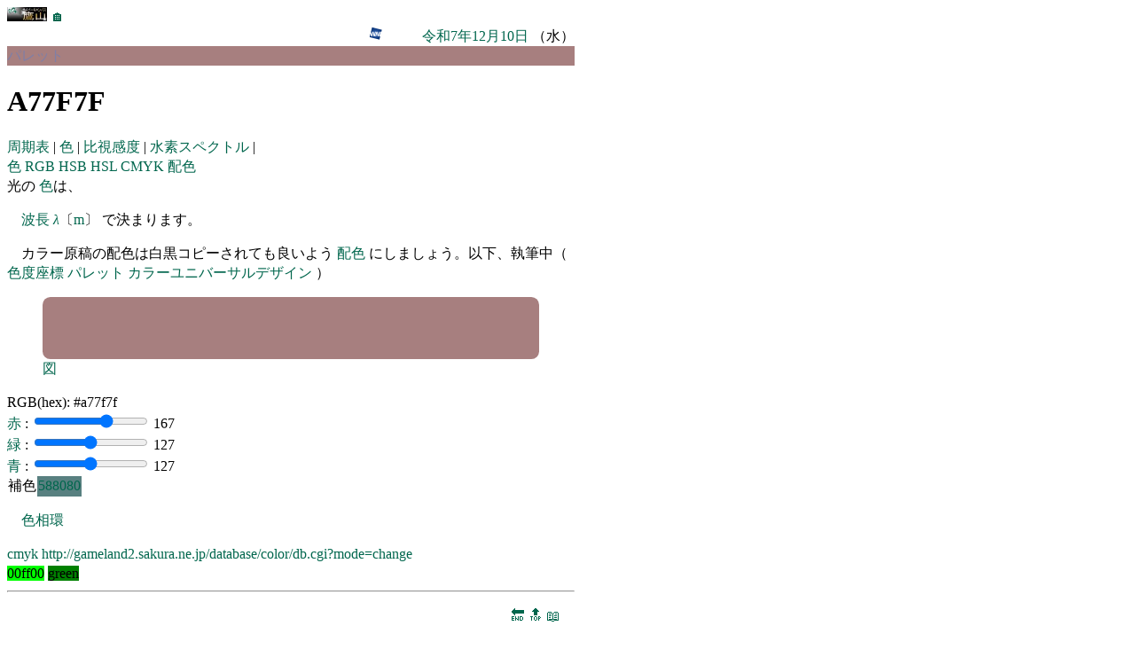

--- FILE ---
content_type: text/html
request_url: https://edu.yz.yamagata-u.ac.jp/developer/Asp/Youzan/Image/Palette.asp?c=A77F7F
body_size: 46246
content:

<html>
<head>
<link href="https://edu.yz.yamagata-u.ac.jp/developer/css/edu.css" type="text/css" rel="stylesheet" />
<link rel="icon" type="image/vnd.microsoft.icon" href="https://edu.yz.yamagata-u.ac.jp/developer/favicon.ico" />
<meta charset="utf-8" />
<meta name="viewport" content="width=device-width, initial-scale=1">
<title>パレット</title>
<META NAME="ROBOTS" CONTENT="NOARCHIVE">
<script>
window.onload = canvas_paint;
window.onresize = canvas_paint;

function canvas_paint (){

RR = parseInt(document.getElementById('input_R').value);
GG = parseInt(document.getElementById('input_G').value);
BB = parseInt(document.getElementById('input_B').value);

document.getElementById('output_hex').value = rgb2hex([ RR, GG, BB ]);
document.getElementById('output_R').value = Math.round(RR);

var svg = document.getElementById('svg');
svg.innerHTML = "<svg xmlns='http://www.w3.org/2000/svg' version='1.1' viewBox='0 0 640 80'>"
+ "<a href='https://edu.yz.yamagata-u.ac.jp/developer/Asp/Youzan/Image/Palette.asp?c="+ rgb2hex([ RR, GG, BB ]).substr(1) +"'>"
+ "<rect x='0' y='0' width='640' height='80' rx='10' ry='10' fill='" + rgb2hex([ RR, GG, BB ]) + "'/>"
+ "</a>"
+ "</svg>";
}


function rgb2hex ( rgb ) {
	return "#" + rgb.map( function ( value ) {
		return ( "0" + value.toString( 16 ) ).slice( -2 ) ;
	} ).join( "" ) ;
}

// rgb2hex( [ 255, 128, 64 ] ) ;	// #ff8040

</script>

</head>
<body>


<section>

<a href="https://a.yamagata-u.ac.jp/amenity/splash.asp">
<img style="height:1em;width:auto;" src="https://a.yamagata-u.ac.jp/amenity/~host/yz/c1/youzan_banner8831.jpg" />
</a>
<a href="https://edu.yz.yamagata-u.ac.jp/developer/Asp/Index.asp">🏠</a>

<div style="text-align:right;">


<a target="_blank" href="https://weathernews.jp/onebox/tenki/yamagata/06202/">
<img style="height:1em;width:auto;" src="https://weathernews.jp/s/img/icon.svg" />
</a>
<a target="_blank" href="https://tenki.jp/forecast/2/9/3520/6202/1hour.html">
<img style="height:1em;width:auto;" src="https://tenki.jp/favicon.ico" />
</a>
<a target="_blank" href="https://calendar.google.com/calendar/">
<img style="height:1em;width:auto;" src="https://calendar.google.com/googlecalendar/images/favicons_2020q4/calendar_27.ico" />
</a>
<a href="https://edu.yz.yamagata-u.ac.jp/developer/Asp/Youzan/Physics/Calendar.asp">令和7年12月10日</a>
（水）
</div>



</section>

<div style="color:#7F7FA7;background-color:#A77F7F">
パレット
</div>
<h1>
A77F7F
</h1>
<nav>
<A HREF="https://edu.yz.yamagata-u.ac.jp/developer/Asp/Youzan/Sample/PeriodicTable.asp">
周期表
</A>|
<A HREF="https://edu.yz.yamagata-u.ac.jp/developer/Asp/Youzan/Image/Color.asp">
色
</A>|
<A HREF="https://edu.yz.yamagata-u.ac.jp/developer/Asp/Youzan/Image/Spectrum.asp">
比視感度
</A>|
<A HREF="https://edu.yz.yamagata-u.ac.jp/developer/Asp/Youzan/Image/SpectrumH.asp">
水素スペクトル
</A>|
</nav>
<nav>
<a href="https://edu.yz.yamagata-u.ac.jp/developer/Asp/Youzan/Image/Color.asp">
色
</a>
<a href="https://edu.yz.yamagata-u.ac.jp/Public/54299/Common/Drawing/color/ColorRGB.asp">
RGB
</a>
</A>
<a href="https://edu.yz.yamagata-u.ac.jp/Public/54299/Common/Drawing/color/ColorHSB.asp">
HSB
</a>
<a href="https://edu.yz.yamagata-u.ac.jp/Public/54299/Common/Drawing/color/ColorHSL.asp">
HSL
</a>
<a href="https://edu.yz.yamagata-u.ac.jp/Public/54299/Common/Drawing/color/ColorCMYK.asp">
CMYK
</a>
<a href="https://edu.yz.yamagata-u.ac.jp/Public/54299/Common/Drawing/color/ColorScheme.asp">
配色
</a>
</nav>
<article>
光の
<a href="https://edu.yz.yamagata-u.ac.jp/Public/54299/Common/Drawing/color/ColorScheme.asp">色</a>は、
<p><a href='https://edu.yz.yamagata-u.ac.jp/developer/Asp/Youzan/Physics/Quantity/@Quantity.asp?nQuantityID=90'>波長</a><a href='https://edu.yz.yamagata-u.ac.jp/developer/Asp/Youzan/Physics/Quantity/@Quantity.asp?nQuantityID=90'> <var>λ</var></a>〔<a href='https://edu.yz.yamagata-u.ac.jp/developer/Asp/Youzan/Physics/Unit/@Unit.asp?nUnitID=2'>m</a>〕
で決まります。
<p>
カラー原稿の配色は白黒コピーされても良いよう
<a href="https://edu.yz.yamagata-u.ac.jp/Public/54299/Common/Drawing/color/ColorScheme.asp">配色</a>
にしましょう。以下、執筆中（
<a href="https://edu.yz.yamagata-u.ac.jp/developer/Asp/Youzan/Image/Color.asp">色度座標</a>
<a href="https://edu.yz.yamagata-u.ac.jp/developer/Asp/Youzan/Image/Palette.asp">パレット</a>
<a href="https://www.pref.fukushima.lg.jp/sec/16005c/ud-cudguide04.html">カラーユニバーサルデザイン</a>
）
</p>
</article>

<figure>
<div id="svg"></div>
<figcaption>
<div>
<a target="_blank" href="https://edu.yz.yamagata-u.ac.jp/Public/54299/Common/Drawing/shape.asp">図</a>
</div>
</figure>


<div>
RGB(hex):
<output id="output_hex"></output>
</div>

<div>
<a href="https://edu.yz.yamagata-u.ac.jp/developer/Asp/Youzan/Image/Palette.asp?c=FF0000">
赤
</a>
:
<input id="input_R" type="range" value="167" min="0" max="255" step="1" oninput="canvas_paint()">
<output id="output_R">167</output>
</div>



<div>
<a href="https://edu.yz.yamagata-u.ac.jp/developer/Asp/Youzan/Image/Palette.asp?c=00FF00">
緑
</a>
:
<input id="input_G" type="range" value="127" min="0" max="255" step="1" oninput="canvas_paint()">
<output id="output_G">127</output>
</div>


<div>
<a href="https://edu.yz.yamagata-u.ac.jp/developer/Asp/Youzan/Image/Palette.asp?c=0000FF">
青
</a>
:
<input id="input_B" type="range" value="127" min="0" max="255" step="1" oninput="canvas_paint()">
<output id="output_B">127</output>
</div>



<table>





<tr>
<td>補色</td>

<td style="color:#7F7FA7;background-color:#588080">
<a href="https://edu.yz.yamagata-u.ac.jp/developer/Asp/Youzan/Image/Palette.asp?c=588080">588080</a>
</td>
</tr>
</table>




<article>
<p>
<a href="http://rock77.fc2web.com/main/color/color1-2.html">色相環</a>
</p>

<a href="https://shimeken.com/cmyk">cmyk</a>
<a href="http://gameland2.sakura.ne.jp/database/color/db.cgi?mode=change">http://gameland2.sakura.ne.jp/database/color/db.cgi?mode=change
</a>
</article>

<span style="color:while;background-color:#00ff00">00ff00</span>
<span style="color:while;background-color:green">green</span>


<hr/>
<!--　≪≪≪≪≪　■■　■■　≫≫≫≫≫　-->

<div id='page00'style='text-align:right;'>
<nav style="margin:1em;">
<a href="#end">🔚</a>
<a href="#top">🔝</a>
<a href="#refercneces">📖</a>
</nav>
<nav>
<a href="https://edu.yz.yamagata-u.ac.jp/developer/Asp/Youzan/Image/Palette.asp#page-1"><span style="color:#00664d;">◀</span></a>
<a href="https://edu.yz.yamagata-u.ac.jp/developer/Asp/Youzan/Image/Palette.asp#page-1">戻る</a>
<a href="https://edu.yz.yamagata-u.ac.jp/developer/Asp/Youzan/Image/Palette.asp#page00">
00
</a>
<a href="https://edu.yz.yamagata-u.ac.jp/developer/Asp/Youzan/Image/Palette.asp#page01">進む</a>
<a href="https://edu.yz.yamagata-u.ac.jp/developer/Asp/Youzan/Image/Palette.asp#page01"><span style="color:#00664d;">▶</span></a>
</nav>

</div>

<h3>色度座標</h3>


<div id="Color">
<figure>
<svg width="512" height="512" xmlns="http://www.w3.org/2000/svg">


<clipPath id="clip">
<path stroke="black" stroke-width="1" fill="none" d=" M 89,509 L 89,509 L 89,509 L 89,509 L 89,510 L 89,510 L 88,510 L 88,510 L 88,509 L 87,509 L 86,508 L 85,508 L 84,506 L 82,505 L 80,503 L 77,500 L 74,497 L 69,492 L 64,482 L 56,468 L 47,444 L 35,409 L 23,361 L 12,301 L 4,236 L 2,177 L 7,128 L 20,96 L 38,85 L 58,89 L 79,99 L 99,112 L 118,126 L 136,141 L 154,158 L 173,175 L 191,192 L 209,210 L 227,228 L 245,246 L 262,263 L 281,279 L 295,295 L 309,309 L 321,321 L 332,332 L 341,341 L 348,348 L 354,354 L 359,359 L 362,362 L 366,366 L 368,368 L 370,370 L 372,372 L 373,373 L 374,374 L 374,374 L 375,375 L 375,375 L 376,376 L 376,376 L 376,376 L 376,376 L 376,376 L 376,376 L 376,376 L 376,376 L 376,376 L 376,376 L 376,376 L 376,376 L 376,376 L 376,376 L 376,376 L 376,376 L 376,376 L 376,376 L 376,376 L 376,376 L 376,376 z" />
</clipPath>
<g clip-path="url(#clip)">

<a href="https://edu.yz.yamagata-u.ac.jp/developer/Asp/Youzan/Image/Palette.asp?c=0039FF">
<rect x="0" y="512" width="8" height="8" style="fill:#0039FF" />
</a>

<a href="https://edu.yz.yamagata-u.ac.jp/developer/Asp/Youzan/Image/Palette.asp?c=0041FF">
<rect x="0" y="504" width="8" height="8" style="fill:#0041FF" />
</a>

<a href="https://edu.yz.yamagata-u.ac.jp/developer/Asp/Youzan/Image/Palette.asp?c=0048FF">
<rect x="0" y="496" width="8" height="8" style="fill:#0048FF" />
</a>

<a href="https://edu.yz.yamagata-u.ac.jp/developer/Asp/Youzan/Image/Palette.asp?c=0050FF">
<rect x="0" y="488" width="8" height="8" style="fill:#0050FF" />
</a>

<a href="https://edu.yz.yamagata-u.ac.jp/developer/Asp/Youzan/Image/Palette.asp?c=0058FF">
<rect x="0" y="480" width="8" height="8" style="fill:#0058FF" />
</a>

<a href="https://edu.yz.yamagata-u.ac.jp/developer/Asp/Youzan/Image/Palette.asp?c=0061FF">
<rect x="0" y="472" width="8" height="8" style="fill:#0061FF" />
</a>

<a href="https://edu.yz.yamagata-u.ac.jp/developer/Asp/Youzan/Image/Palette.asp?c=0069FF">
<rect x="0" y="464" width="8" height="8" style="fill:#0069FF" />
</a>

<a href="https://edu.yz.yamagata-u.ac.jp/developer/Asp/Youzan/Image/Palette.asp?c=0072FF">
<rect x="0" y="456" width="8" height="8" style="fill:#0072FF" />
</a>

<a href="https://edu.yz.yamagata-u.ac.jp/developer/Asp/Youzan/Image/Palette.asp?c=007BFF">
<rect x="0" y="448" width="8" height="8" style="fill:#007BFF" />
</a>

<a href="https://edu.yz.yamagata-u.ac.jp/developer/Asp/Youzan/Image/Palette.asp?c=0084FF">
<rect x="0" y="440" width="8" height="8" style="fill:#0084FF" />
</a>

<a href="https://edu.yz.yamagata-u.ac.jp/developer/Asp/Youzan/Image/Palette.asp?c=008DFF">
<rect x="0" y="432" width="8" height="8" style="fill:#008DFF" />
</a>

<a href="https://edu.yz.yamagata-u.ac.jp/developer/Asp/Youzan/Image/Palette.asp?c=0097FF">
<rect x="0" y="424" width="8" height="8" style="fill:#0097FF" />
</a>

<a href="https://edu.yz.yamagata-u.ac.jp/developer/Asp/Youzan/Image/Palette.asp?c=00A0FF">
<rect x="0" y="416" width="8" height="8" style="fill:#00A0FF" />
</a>

<a href="https://edu.yz.yamagata-u.ac.jp/developer/Asp/Youzan/Image/Palette.asp?c=00AAFF">
<rect x="0" y="408" width="8" height="8" style="fill:#00AAFF" />
</a>

<a href="https://edu.yz.yamagata-u.ac.jp/developer/Asp/Youzan/Image/Palette.asp?c=00B5FF">
<rect x="0" y="400" width="8" height="8" style="fill:#00B5FF" />
</a>

<a href="https://edu.yz.yamagata-u.ac.jp/developer/Asp/Youzan/Image/Palette.asp?c=00BFFF">
<rect x="0" y="392" width="8" height="8" style="fill:#00BFFF" />
</a>

<a href="https://edu.yz.yamagata-u.ac.jp/developer/Asp/Youzan/Image/Palette.asp?c=00CAFF">
<rect x="0" y="384" width="8" height="8" style="fill:#00CAFF" />
</a>

<a href="https://edu.yz.yamagata-u.ac.jp/developer/Asp/Youzan/Image/Palette.asp?c=00D5FF">
<rect x="0" y="376" width="8" height="8" style="fill:#00D5FF" />
</a>

<a href="https://edu.yz.yamagata-u.ac.jp/developer/Asp/Youzan/Image/Palette.asp?c=00E1FF">
<rect x="0" y="368" width="8" height="8" style="fill:#00E1FF" />
</a>

<a href="https://edu.yz.yamagata-u.ac.jp/developer/Asp/Youzan/Image/Palette.asp?c=00EDFF">
<rect x="0" y="360" width="8" height="8" style="fill:#00EDFF" />
</a>

<a href="https://edu.yz.yamagata-u.ac.jp/developer/Asp/Youzan/Image/Palette.asp?c=00F9FF">
<rect x="0" y="352" width="8" height="8" style="fill:#00F9FF" />
</a>

<a href="https://edu.yz.yamagata-u.ac.jp/developer/Asp/Youzan/Image/Palette.asp?c=00FFF9">
<rect x="0" y="344" width="8" height="8" style="fill:#00FFF9" />
</a>

<a href="https://edu.yz.yamagata-u.ac.jp/developer/Asp/Youzan/Image/Palette.asp?c=00FFED">
<rect x="0" y="336" width="8" height="8" style="fill:#00FFED" />
</a>

<a href="https://edu.yz.yamagata-u.ac.jp/developer/Asp/Youzan/Image/Palette.asp?c=00FFE3">
<rect x="0" y="328" width="8" height="8" style="fill:#00FFE3" />
</a>

<a href="https://edu.yz.yamagata-u.ac.jp/developer/Asp/Youzan/Image/Palette.asp?c=00FFD8">
<rect x="0" y="320" width="8" height="8" style="fill:#00FFD8" />
</a>

<a href="https://edu.yz.yamagata-u.ac.jp/developer/Asp/Youzan/Image/Palette.asp?c=00FFCF">
<rect x="0" y="312" width="8" height="8" style="fill:#00FFCF" />
</a>

<a href="https://edu.yz.yamagata-u.ac.jp/developer/Asp/Youzan/Image/Palette.asp?c=00FFC6">
<rect x="0" y="304" width="8" height="8" style="fill:#00FFC6" />
</a>

<a href="https://edu.yz.yamagata-u.ac.jp/developer/Asp/Youzan/Image/Palette.asp?c=00FFBD">
<rect x="0" y="296" width="8" height="8" style="fill:#00FFBD" />
</a>

<a href="https://edu.yz.yamagata-u.ac.jp/developer/Asp/Youzan/Image/Palette.asp?c=00FFB5">
<rect x="0" y="288" width="8" height="8" style="fill:#00FFB5" />
</a>

<a href="https://edu.yz.yamagata-u.ac.jp/developer/Asp/Youzan/Image/Palette.asp?c=00FFAD">
<rect x="0" y="280" width="8" height="8" style="fill:#00FFAD" />
</a>

<a href="https://edu.yz.yamagata-u.ac.jp/developer/Asp/Youzan/Image/Palette.asp?c=00FFA6">
<rect x="0" y="272" width="8" height="8" style="fill:#00FFA6" />
</a>

<a href="https://edu.yz.yamagata-u.ac.jp/developer/Asp/Youzan/Image/Palette.asp?c=00FF9F">
<rect x="0" y="264" width="8" height="8" style="fill:#00FF9F" />
</a>

<a href="https://edu.yz.yamagata-u.ac.jp/developer/Asp/Youzan/Image/Palette.asp?c=00FF99">
<rect x="0" y="256" width="8" height="8" style="fill:#00FF99" />
</a>

<a href="https://edu.yz.yamagata-u.ac.jp/developer/Asp/Youzan/Image/Palette.asp?c=00FF93">
<rect x="0" y="248" width="8" height="8" style="fill:#00FF93" />
</a>

<a href="https://edu.yz.yamagata-u.ac.jp/developer/Asp/Youzan/Image/Palette.asp?c=00FF8D">
<rect x="0" y="240" width="8" height="8" style="fill:#00FF8D" />
</a>

<a href="https://edu.yz.yamagata-u.ac.jp/developer/Asp/Youzan/Image/Palette.asp?c=00FF87">
<rect x="0" y="232" width="8" height="8" style="fill:#00FF87" />
</a>

<a href="https://edu.yz.yamagata-u.ac.jp/developer/Asp/Youzan/Image/Palette.asp?c=00FF82">
<rect x="0" y="224" width="8" height="8" style="fill:#00FF82" />
</a>

<a href="https://edu.yz.yamagata-u.ac.jp/developer/Asp/Youzan/Image/Palette.asp?c=00FF7D">
<rect x="0" y="216" width="8" height="8" style="fill:#00FF7D" />
</a>

<a href="https://edu.yz.yamagata-u.ac.jp/developer/Asp/Youzan/Image/Palette.asp?c=00FF78">
<rect x="0" y="208" width="8" height="8" style="fill:#00FF78" />
</a>

<a href="https://edu.yz.yamagata-u.ac.jp/developer/Asp/Youzan/Image/Palette.asp?c=00FF73">
<rect x="0" y="200" width="8" height="8" style="fill:#00FF73" />
</a>

<a href="https://edu.yz.yamagata-u.ac.jp/developer/Asp/Youzan/Image/Palette.asp?c=00FF6E">
<rect x="0" y="192" width="8" height="8" style="fill:#00FF6E" />
</a>

<a href="https://edu.yz.yamagata-u.ac.jp/developer/Asp/Youzan/Image/Palette.asp?c=00FF6A">
<rect x="0" y="184" width="8" height="8" style="fill:#00FF6A" />
</a>

<a href="https://edu.yz.yamagata-u.ac.jp/developer/Asp/Youzan/Image/Palette.asp?c=00FF66">
<rect x="0" y="176" width="8" height="8" style="fill:#00FF66" />
</a>

<a href="https://edu.yz.yamagata-u.ac.jp/developer/Asp/Youzan/Image/Palette.asp?c=00FF62">
<rect x="0" y="168" width="8" height="8" style="fill:#00FF62" />
</a>

<a href="https://edu.yz.yamagata-u.ac.jp/developer/Asp/Youzan/Image/Palette.asp?c=00FF5E">
<rect x="0" y="160" width="8" height="8" style="fill:#00FF5E" />
</a>

<a href="https://edu.yz.yamagata-u.ac.jp/developer/Asp/Youzan/Image/Palette.asp?c=00FF5A">
<rect x="0" y="152" width="8" height="8" style="fill:#00FF5A" />
</a>

<a href="https://edu.yz.yamagata-u.ac.jp/developer/Asp/Youzan/Image/Palette.asp?c=00FF57">
<rect x="0" y="144" width="8" height="8" style="fill:#00FF57" />
</a>

<a href="https://edu.yz.yamagata-u.ac.jp/developer/Asp/Youzan/Image/Palette.asp?c=00FF53">
<rect x="0" y="136" width="8" height="8" style="fill:#00FF53" />
</a>

<a href="https://edu.yz.yamagata-u.ac.jp/developer/Asp/Youzan/Image/Palette.asp?c=00FF50">
<rect x="0" y="128" width="8" height="8" style="fill:#00FF50" />
</a>

<a href="https://edu.yz.yamagata-u.ac.jp/developer/Asp/Youzan/Image/Palette.asp?c=00FF4D">
<rect x="0" y="120" width="8" height="8" style="fill:#00FF4D" />
</a>

<a href="https://edu.yz.yamagata-u.ac.jp/developer/Asp/Youzan/Image/Palette.asp?c=00FF4A">
<rect x="0" y="112" width="8" height="8" style="fill:#00FF4A" />
</a>

<a href="https://edu.yz.yamagata-u.ac.jp/developer/Asp/Youzan/Image/Palette.asp?c=00FF47">
<rect x="0" y="104" width="8" height="8" style="fill:#00FF47" />
</a>

<a href="https://edu.yz.yamagata-u.ac.jp/developer/Asp/Youzan/Image/Palette.asp?c=00FF44">
<rect x="0" y="96" width="8" height="8" style="fill:#00FF44" />
</a>

<a href="https://edu.yz.yamagata-u.ac.jp/developer/Asp/Youzan/Image/Palette.asp?c=00FF41">
<rect x="0" y="88" width="8" height="8" style="fill:#00FF41" />
</a>

<a href="https://edu.yz.yamagata-u.ac.jp/developer/Asp/Youzan/Image/Palette.asp?c=00FF3E">
<rect x="0" y="80" width="8" height="8" style="fill:#00FF3E" />
</a>

<a href="https://edu.yz.yamagata-u.ac.jp/developer/Asp/Youzan/Image/Palette.asp?c=00FF3C">
<rect x="0" y="72" width="8" height="8" style="fill:#00FF3C" />
</a>

<a href="https://edu.yz.yamagata-u.ac.jp/developer/Asp/Youzan/Image/Palette.asp?c=00FF39">
<rect x="0" y="64" width="8" height="8" style="fill:#00FF39" />
</a>

<a href="https://edu.yz.yamagata-u.ac.jp/developer/Asp/Youzan/Image/Palette.asp?c=00FF37">
<rect x="0" y="56" width="8" height="8" style="fill:#00FF37" />
</a>

<a href="https://edu.yz.yamagata-u.ac.jp/developer/Asp/Youzan/Image/Palette.asp?c=00FF34">
<rect x="0" y="48" width="8" height="8" style="fill:#00FF34" />
</a>

<a href="https://edu.yz.yamagata-u.ac.jp/developer/Asp/Youzan/Image/Palette.asp?c=00FF32">
<rect x="0" y="40" width="8" height="8" style="fill:#00FF32" />
</a>

<a href="https://edu.yz.yamagata-u.ac.jp/developer/Asp/Youzan/Image/Palette.asp?c=00FF30">
<rect x="0" y="32" width="8" height="8" style="fill:#00FF30" />
</a>

<a href="https://edu.yz.yamagata-u.ac.jp/developer/Asp/Youzan/Image/Palette.asp?c=00FF2E">
<rect x="0" y="24" width="8" height="8" style="fill:#00FF2E" />
</a>

<a href="https://edu.yz.yamagata-u.ac.jp/developer/Asp/Youzan/Image/Palette.asp?c=00FF2B">
<rect x="0" y="16" width="8" height="8" style="fill:#00FF2B" />
</a>

<a href="https://edu.yz.yamagata-u.ac.jp/developer/Asp/Youzan/Image/Palette.asp?c=00FF29">
<rect x="0" y="8" width="8" height="8" style="fill:#00FF29" />
</a>

<a href="https://edu.yz.yamagata-u.ac.jp/developer/Asp/Youzan/Image/Palette.asp?c=00FF27">
<rect x="0" y="0" width="8" height="8" style="fill:#00FF27" />
</a>

<a href="https://edu.yz.yamagata-u.ac.jp/developer/Asp/Youzan/Image/Palette.asp?c=0032FF">
<rect x="8" y="512" width="8" height="8" style="fill:#0032FF" />
</a>

<a href="https://edu.yz.yamagata-u.ac.jp/developer/Asp/Youzan/Image/Palette.asp?c=0039FF">
<rect x="8" y="504" width="8" height="8" style="fill:#0039FF" />
</a>

<a href="https://edu.yz.yamagata-u.ac.jp/developer/Asp/Youzan/Image/Palette.asp?c=0041FF">
<rect x="8" y="496" width="8" height="8" style="fill:#0041FF" />
</a>

<a href="https://edu.yz.yamagata-u.ac.jp/developer/Asp/Youzan/Image/Palette.asp?c=0049FF">
<rect x="8" y="488" width="8" height="8" style="fill:#0049FF" />
</a>

<a href="https://edu.yz.yamagata-u.ac.jp/developer/Asp/Youzan/Image/Palette.asp?c=0052FF">
<rect x="8" y="480" width="8" height="8" style="fill:#0052FF" />
</a>

<a href="https://edu.yz.yamagata-u.ac.jp/developer/Asp/Youzan/Image/Palette.asp?c=005AFF">
<rect x="8" y="472" width="8" height="8" style="fill:#005AFF" />
</a>

<a href="https://edu.yz.yamagata-u.ac.jp/developer/Asp/Youzan/Image/Palette.asp?c=0063FF">
<rect x="8" y="464" width="8" height="8" style="fill:#0063FF" />
</a>

<a href="https://edu.yz.yamagata-u.ac.jp/developer/Asp/Youzan/Image/Palette.asp?c=006CFF">
<rect x="8" y="456" width="8" height="8" style="fill:#006CFF" />
</a>

<a href="https://edu.yz.yamagata-u.ac.jp/developer/Asp/Youzan/Image/Palette.asp?c=0075FF">
<rect x="8" y="448" width="8" height="8" style="fill:#0075FF" />
</a>

<a href="https://edu.yz.yamagata-u.ac.jp/developer/Asp/Youzan/Image/Palette.asp?c=007EFF">
<rect x="8" y="440" width="8" height="8" style="fill:#007EFF" />
</a>

<a href="https://edu.yz.yamagata-u.ac.jp/developer/Asp/Youzan/Image/Palette.asp?c=0088FF">
<rect x="8" y="432" width="8" height="8" style="fill:#0088FF" />
</a>

<a href="https://edu.yz.yamagata-u.ac.jp/developer/Asp/Youzan/Image/Palette.asp?c=0092FF">
<rect x="8" y="424" width="8" height="8" style="fill:#0092FF" />
</a>

<a href="https://edu.yz.yamagata-u.ac.jp/developer/Asp/Youzan/Image/Palette.asp?c=009CFF">
<rect x="8" y="416" width="8" height="8" style="fill:#009CFF" />
</a>

<a href="https://edu.yz.yamagata-u.ac.jp/developer/Asp/Youzan/Image/Palette.asp?c=00A6FF">
<rect x="8" y="408" width="8" height="8" style="fill:#00A6FF" />
</a>

<a href="https://edu.yz.yamagata-u.ac.jp/developer/Asp/Youzan/Image/Palette.asp?c=00B1FF">
<rect x="8" y="400" width="8" height="8" style="fill:#00B1FF" />
</a>

<a href="https://edu.yz.yamagata-u.ac.jp/developer/Asp/Youzan/Image/Palette.asp?c=00BCFF">
<rect x="8" y="392" width="8" height="8" style="fill:#00BCFF" />
</a>

<a href="https://edu.yz.yamagata-u.ac.jp/developer/Asp/Youzan/Image/Palette.asp?c=00C7FF">
<rect x="8" y="384" width="8" height="8" style="fill:#00C7FF" />
</a>

<a href="https://edu.yz.yamagata-u.ac.jp/developer/Asp/Youzan/Image/Palette.asp?c=00D3FF">
<rect x="8" y="376" width="8" height="8" style="fill:#00D3FF" />
</a>

<a href="https://edu.yz.yamagata-u.ac.jp/developer/Asp/Youzan/Image/Palette.asp?c=00DFFF">
<rect x="8" y="368" width="8" height="8" style="fill:#00DFFF" />
</a>

<a href="https://edu.yz.yamagata-u.ac.jp/developer/Asp/Youzan/Image/Palette.asp?c=00EBFF">
<rect x="8" y="360" width="8" height="8" style="fill:#00EBFF" />
</a>

<a href="https://edu.yz.yamagata-u.ac.jp/developer/Asp/Youzan/Image/Palette.asp?c=00F8FF">
<rect x="8" y="352" width="8" height="8" style="fill:#00F8FF" />
</a>

<a href="https://edu.yz.yamagata-u.ac.jp/developer/Asp/Youzan/Image/Palette.asp?c=00FFF9">
<rect x="8" y="344" width="8" height="8" style="fill:#00FFF9" />
</a>

<a href="https://edu.yz.yamagata-u.ac.jp/developer/Asp/Youzan/Image/Palette.asp?c=00FFED">
<rect x="8" y="336" width="8" height="8" style="fill:#00FFED" />
</a>

<a href="https://edu.yz.yamagata-u.ac.jp/developer/Asp/Youzan/Image/Palette.asp?c=00FFE2">
<rect x="8" y="328" width="8" height="8" style="fill:#00FFE2" />
</a>

<a href="https://edu.yz.yamagata-u.ac.jp/developer/Asp/Youzan/Image/Palette.asp?c=00FFD7">
<rect x="8" y="320" width="8" height="8" style="fill:#00FFD7" />
</a>

<a href="https://edu.yz.yamagata-u.ac.jp/developer/Asp/Youzan/Image/Palette.asp?c=00FFCD">
<rect x="8" y="312" width="8" height="8" style="fill:#00FFCD" />
</a>

<a href="https://edu.yz.yamagata-u.ac.jp/developer/Asp/Youzan/Image/Palette.asp?c=00FFC4">
<rect x="8" y="304" width="8" height="8" style="fill:#00FFC4" />
</a>

<a href="https://edu.yz.yamagata-u.ac.jp/developer/Asp/Youzan/Image/Palette.asp?c=00FFBB">
<rect x="8" y="296" width="8" height="8" style="fill:#00FFBB" />
</a>

<a href="https://edu.yz.yamagata-u.ac.jp/developer/Asp/Youzan/Image/Palette.asp?c=00FFB3">
<rect x="8" y="288" width="8" height="8" style="fill:#00FFB3" />
</a>

<a href="https://edu.yz.yamagata-u.ac.jp/developer/Asp/Youzan/Image/Palette.asp?c=00FFAB">
<rect x="8" y="280" width="8" height="8" style="fill:#00FFAB" />
</a>

<a href="https://edu.yz.yamagata-u.ac.jp/developer/Asp/Youzan/Image/Palette.asp?c=00FFA3">
<rect x="8" y="272" width="8" height="8" style="fill:#00FFA3" />
</a>

<a href="https://edu.yz.yamagata-u.ac.jp/developer/Asp/Youzan/Image/Palette.asp?c=00FF9C">
<rect x="8" y="264" width="8" height="8" style="fill:#00FF9C" />
</a>

<a href="https://edu.yz.yamagata-u.ac.jp/developer/Asp/Youzan/Image/Palette.asp?c=00FF96">
<rect x="8" y="256" width="8" height="8" style="fill:#00FF96" />
</a>

<a href="https://edu.yz.yamagata-u.ac.jp/developer/Asp/Youzan/Image/Palette.asp?c=00FF8F">
<rect x="8" y="248" width="8" height="8" style="fill:#00FF8F" />
</a>

<a href="https://edu.yz.yamagata-u.ac.jp/developer/Asp/Youzan/Image/Palette.asp?c=00FF89">
<rect x="8" y="240" width="8" height="8" style="fill:#00FF89" />
</a>

<a href="https://edu.yz.yamagata-u.ac.jp/developer/Asp/Youzan/Image/Palette.asp?c=00FF84">
<rect x="8" y="232" width="8" height="8" style="fill:#00FF84" />
</a>

<a href="https://edu.yz.yamagata-u.ac.jp/developer/Asp/Youzan/Image/Palette.asp?c=00FF7E">
<rect x="8" y="224" width="8" height="8" style="fill:#00FF7E" />
</a>

<a href="https://edu.yz.yamagata-u.ac.jp/developer/Asp/Youzan/Image/Palette.asp?c=00FF79">
<rect x="8" y="216" width="8" height="8" style="fill:#00FF79" />
</a>

<a href="https://edu.yz.yamagata-u.ac.jp/developer/Asp/Youzan/Image/Palette.asp?c=00FF74">
<rect x="8" y="208" width="8" height="8" style="fill:#00FF74" />
</a>

<a href="https://edu.yz.yamagata-u.ac.jp/developer/Asp/Youzan/Image/Palette.asp?c=00FF6F">
<rect x="8" y="200" width="8" height="8" style="fill:#00FF6F" />
</a>

<a href="https://edu.yz.yamagata-u.ac.jp/developer/Asp/Youzan/Image/Palette.asp?c=00FF6B">
<rect x="8" y="192" width="8" height="8" style="fill:#00FF6B" />
</a>

<a href="https://edu.yz.yamagata-u.ac.jp/developer/Asp/Youzan/Image/Palette.asp?c=00FF66">
<rect x="8" y="184" width="8" height="8" style="fill:#00FF66" />
</a>

<a href="https://edu.yz.yamagata-u.ac.jp/developer/Asp/Youzan/Image/Palette.asp?c=00FF62">
<rect x="8" y="176" width="8" height="8" style="fill:#00FF62" />
</a>

<a href="https://edu.yz.yamagata-u.ac.jp/developer/Asp/Youzan/Image/Palette.asp?c=00FF5E">
<rect x="8" y="168" width="8" height="8" style="fill:#00FF5E" />
</a>

<a href="https://edu.yz.yamagata-u.ac.jp/developer/Asp/Youzan/Image/Palette.asp?c=00FF5A">
<rect x="8" y="160" width="8" height="8" style="fill:#00FF5A" />
</a>

<a href="https://edu.yz.yamagata-u.ac.jp/developer/Asp/Youzan/Image/Palette.asp?c=00FF56">
<rect x="8" y="152" width="8" height="8" style="fill:#00FF56" />
</a>

<a href="https://edu.yz.yamagata-u.ac.jp/developer/Asp/Youzan/Image/Palette.asp?c=00FF53">
<rect x="8" y="144" width="8" height="8" style="fill:#00FF53" />
</a>

<a href="https://edu.yz.yamagata-u.ac.jp/developer/Asp/Youzan/Image/Palette.asp?c=00FF4F">
<rect x="8" y="136" width="8" height="8" style="fill:#00FF4F" />
</a>

<a href="https://edu.yz.yamagata-u.ac.jp/developer/Asp/Youzan/Image/Palette.asp?c=00FF4C">
<rect x="8" y="128" width="8" height="8" style="fill:#00FF4C" />
</a>

<a href="https://edu.yz.yamagata-u.ac.jp/developer/Asp/Youzan/Image/Palette.asp?c=00FF49">
<rect x="8" y="120" width="8" height="8" style="fill:#00FF49" />
</a>

<a href="https://edu.yz.yamagata-u.ac.jp/developer/Asp/Youzan/Image/Palette.asp?c=00FF46">
<rect x="8" y="112" width="8" height="8" style="fill:#00FF46" />
</a>

<a href="https://edu.yz.yamagata-u.ac.jp/developer/Asp/Youzan/Image/Palette.asp?c=00FF43">
<rect x="8" y="104" width="8" height="8" style="fill:#00FF43" />
</a>

<a href="https://edu.yz.yamagata-u.ac.jp/developer/Asp/Youzan/Image/Palette.asp?c=00FF40">
<rect x="8" y="96" width="8" height="8" style="fill:#00FF40" />
</a>

<a href="https://edu.yz.yamagata-u.ac.jp/developer/Asp/Youzan/Image/Palette.asp?c=00FF3D">
<rect x="8" y="88" width="8" height="8" style="fill:#00FF3D" />
</a>

<a href="https://edu.yz.yamagata-u.ac.jp/developer/Asp/Youzan/Image/Palette.asp?c=00FF3A">
<rect x="8" y="80" width="8" height="8" style="fill:#00FF3A" />
</a>

<a href="https://edu.yz.yamagata-u.ac.jp/developer/Asp/Youzan/Image/Palette.asp?c=00FF38">
<rect x="8" y="72" width="8" height="8" style="fill:#00FF38" />
</a>

<a href="https://edu.yz.yamagata-u.ac.jp/developer/Asp/Youzan/Image/Palette.asp?c=00FF35">
<rect x="8" y="64" width="8" height="8" style="fill:#00FF35" />
</a>

<a href="https://edu.yz.yamagata-u.ac.jp/developer/Asp/Youzan/Image/Palette.asp?c=00FF33">
<rect x="8" y="56" width="8" height="8" style="fill:#00FF33" />
</a>

<a href="https://edu.yz.yamagata-u.ac.jp/developer/Asp/Youzan/Image/Palette.asp?c=00FF30">
<rect x="8" y="48" width="8" height="8" style="fill:#00FF30" />
</a>

<a href="https://edu.yz.yamagata-u.ac.jp/developer/Asp/Youzan/Image/Palette.asp?c=00FF2E">
<rect x="8" y="40" width="8" height="8" style="fill:#00FF2E" />
</a>

<a href="https://edu.yz.yamagata-u.ac.jp/developer/Asp/Youzan/Image/Palette.asp?c=00FF2C">
<rect x="8" y="32" width="8" height="8" style="fill:#00FF2C" />
</a>

<a href="https://edu.yz.yamagata-u.ac.jp/developer/Asp/Youzan/Image/Palette.asp?c=00FF2A">
<rect x="8" y="24" width="8" height="8" style="fill:#00FF2A" />
</a>

<a href="https://edu.yz.yamagata-u.ac.jp/developer/Asp/Youzan/Image/Palette.asp?c=00FF28">
<rect x="8" y="16" width="8" height="8" style="fill:#00FF28" />
</a>

<a href="https://edu.yz.yamagata-u.ac.jp/developer/Asp/Youzan/Image/Palette.asp?c=00FF26">
<rect x="8" y="8" width="8" height="8" style="fill:#00FF26" />
</a>

<a href="https://edu.yz.yamagata-u.ac.jp/developer/Asp/Youzan/Image/Palette.asp?c=002AFF">
<rect x="16" y="512" width="8" height="8" style="fill:#002AFF" />
</a>

<a href="https://edu.yz.yamagata-u.ac.jp/developer/Asp/Youzan/Image/Palette.asp?c=0032FF">
<rect x="16" y="504" width="8" height="8" style="fill:#0032FF" />
</a>

<a href="https://edu.yz.yamagata-u.ac.jp/developer/Asp/Youzan/Image/Palette.asp?c=003AFF">
<rect x="16" y="496" width="8" height="8" style="fill:#003AFF" />
</a>

<a href="https://edu.yz.yamagata-u.ac.jp/developer/Asp/Youzan/Image/Palette.asp?c=0042FF">
<rect x="16" y="488" width="8" height="8" style="fill:#0042FF" />
</a>

<a href="https://edu.yz.yamagata-u.ac.jp/developer/Asp/Youzan/Image/Palette.asp?c=004BFF">
<rect x="16" y="480" width="8" height="8" style="fill:#004BFF" />
</a>

<a href="https://edu.yz.yamagata-u.ac.jp/developer/Asp/Youzan/Image/Palette.asp?c=0053FF">
<rect x="16" y="472" width="8" height="8" style="fill:#0053FF" />
</a>

<a href="https://edu.yz.yamagata-u.ac.jp/developer/Asp/Youzan/Image/Palette.asp?c=005CFF">
<rect x="16" y="464" width="8" height="8" style="fill:#005CFF" />
</a>

<a href="https://edu.yz.yamagata-u.ac.jp/developer/Asp/Youzan/Image/Palette.asp?c=0066FF">
<rect x="16" y="456" width="8" height="8" style="fill:#0066FF" />
</a>

<a href="https://edu.yz.yamagata-u.ac.jp/developer/Asp/Youzan/Image/Palette.asp?c=006FFF">
<rect x="16" y="448" width="8" height="8" style="fill:#006FFF" />
</a>

<a href="https://edu.yz.yamagata-u.ac.jp/developer/Asp/Youzan/Image/Palette.asp?c=0079FF">
<rect x="16" y="440" width="8" height="8" style="fill:#0079FF" />
</a>

<a href="https://edu.yz.yamagata-u.ac.jp/developer/Asp/Youzan/Image/Palette.asp?c=0083FF">
<rect x="16" y="432" width="8" height="8" style="fill:#0083FF" />
</a>

<a href="https://edu.yz.yamagata-u.ac.jp/developer/Asp/Youzan/Image/Palette.asp?c=008DFF">
<rect x="16" y="424" width="8" height="8" style="fill:#008DFF" />
</a>

<a href="https://edu.yz.yamagata-u.ac.jp/developer/Asp/Youzan/Image/Palette.asp?c=0097FF">
<rect x="16" y="416" width="8" height="8" style="fill:#0097FF" />
</a>

<a href="https://edu.yz.yamagata-u.ac.jp/developer/Asp/Youzan/Image/Palette.asp?c=00A2FF">
<rect x="16" y="408" width="8" height="8" style="fill:#00A2FF" />
</a>

<a href="https://edu.yz.yamagata-u.ac.jp/developer/Asp/Youzan/Image/Palette.asp?c=00ADFF">
<rect x="16" y="400" width="8" height="8" style="fill:#00ADFF" />
</a>

<a href="https://edu.yz.yamagata-u.ac.jp/developer/Asp/Youzan/Image/Palette.asp?c=00B9FF">
<rect x="16" y="392" width="8" height="8" style="fill:#00B9FF" />
</a>

<a href="https://edu.yz.yamagata-u.ac.jp/developer/Asp/Youzan/Image/Palette.asp?c=00C4FF">
<rect x="16" y="384" width="8" height="8" style="fill:#00C4FF" />
</a>

<a href="https://edu.yz.yamagata-u.ac.jp/developer/Asp/Youzan/Image/Palette.asp?c=00D0FF">
<rect x="16" y="376" width="8" height="8" style="fill:#00D0FF" />
</a>

<a href="https://edu.yz.yamagata-u.ac.jp/developer/Asp/Youzan/Image/Palette.asp?c=00DDFF">
<rect x="16" y="368" width="8" height="8" style="fill:#00DDFF" />
</a>

<a href="https://edu.yz.yamagata-u.ac.jp/developer/Asp/Youzan/Image/Palette.asp?c=00EAFF">
<rect x="16" y="360" width="8" height="8" style="fill:#00EAFF" />
</a>

<a href="https://edu.yz.yamagata-u.ac.jp/developer/Asp/Youzan/Image/Palette.asp?c=00F7FF">
<rect x="16" y="352" width="8" height="8" style="fill:#00F7FF" />
</a>

<a href="https://edu.yz.yamagata-u.ac.jp/developer/Asp/Youzan/Image/Palette.asp?c=00FFFA">
<rect x="16" y="344" width="8" height="8" style="fill:#00FFFA" />
</a>

<a href="https://edu.yz.yamagata-u.ac.jp/developer/Asp/Youzan/Image/Palette.asp?c=00FFED">
<rect x="16" y="336" width="8" height="8" style="fill:#00FFED" />
</a>

<a href="https://edu.yz.yamagata-u.ac.jp/developer/Asp/Youzan/Image/Palette.asp?c=00FFE1">
<rect x="16" y="328" width="8" height="8" style="fill:#00FFE1" />
</a>

<a href="https://edu.yz.yamagata-u.ac.jp/developer/Asp/Youzan/Image/Palette.asp?c=00FFD6">
<rect x="16" y="320" width="8" height="8" style="fill:#00FFD6" />
</a>

<a href="https://edu.yz.yamagata-u.ac.jp/developer/Asp/Youzan/Image/Palette.asp?c=00FFCB">
<rect x="16" y="312" width="8" height="8" style="fill:#00FFCB" />
</a>

<a href="https://edu.yz.yamagata-u.ac.jp/developer/Asp/Youzan/Image/Palette.asp?c=00FFC2">
<rect x="16" y="304" width="8" height="8" style="fill:#00FFC2" />
</a>

<a href="https://edu.yz.yamagata-u.ac.jp/developer/Asp/Youzan/Image/Palette.asp?c=00FFB9">
<rect x="16" y="296" width="8" height="8" style="fill:#00FFB9" />
</a>

<a href="https://edu.yz.yamagata-u.ac.jp/developer/Asp/Youzan/Image/Palette.asp?c=00FFB0">
<rect x="16" y="288" width="8" height="8" style="fill:#00FFB0" />
</a>

<a href="https://edu.yz.yamagata-u.ac.jp/developer/Asp/Youzan/Image/Palette.asp?c=00FFA8">
<rect x="16" y="280" width="8" height="8" style="fill:#00FFA8" />
</a>

<a href="https://edu.yz.yamagata-u.ac.jp/developer/Asp/Youzan/Image/Palette.asp?c=00FFA0">
<rect x="16" y="272" width="8" height="8" style="fill:#00FFA0" />
</a>

<a href="https://edu.yz.yamagata-u.ac.jp/developer/Asp/Youzan/Image/Palette.asp?c=00FF99">
<rect x="16" y="264" width="8" height="8" style="fill:#00FF99" />
</a>

<a href="https://edu.yz.yamagata-u.ac.jp/developer/Asp/Youzan/Image/Palette.asp?c=00FF92">
<rect x="16" y="256" width="8" height="8" style="fill:#00FF92" />
</a>

<a href="https://edu.yz.yamagata-u.ac.jp/developer/Asp/Youzan/Image/Palette.asp?c=00FF8C">
<rect x="16" y="248" width="8" height="8" style="fill:#00FF8C" />
</a>

<a href="https://edu.yz.yamagata-u.ac.jp/developer/Asp/Youzan/Image/Palette.asp?c=00FF86">
<rect x="16" y="240" width="8" height="8" style="fill:#00FF86" />
</a>

<a href="https://edu.yz.yamagata-u.ac.jp/developer/Asp/Youzan/Image/Palette.asp?c=00FF80">
<rect x="16" y="232" width="8" height="8" style="fill:#00FF80" />
</a>

<a href="https://edu.yz.yamagata-u.ac.jp/developer/Asp/Youzan/Image/Palette.asp?c=00FF7A">
<rect x="16" y="224" width="8" height="8" style="fill:#00FF7A" />
</a>

<a href="https://edu.yz.yamagata-u.ac.jp/developer/Asp/Youzan/Image/Palette.asp?c=00FF75">
<rect x="16" y="216" width="8" height="8" style="fill:#00FF75" />
</a>

<a href="https://edu.yz.yamagata-u.ac.jp/developer/Asp/Youzan/Image/Palette.asp?c=00FF70">
<rect x="16" y="208" width="8" height="8" style="fill:#00FF70" />
</a>

<a href="https://edu.yz.yamagata-u.ac.jp/developer/Asp/Youzan/Image/Palette.asp?c=00FF6B">
<rect x="16" y="200" width="8" height="8" style="fill:#00FF6B" />
</a>

<a href="https://edu.yz.yamagata-u.ac.jp/developer/Asp/Youzan/Image/Palette.asp?c=00FF67">
<rect x="16" y="192" width="8" height="8" style="fill:#00FF67" />
</a>

<a href="https://edu.yz.yamagata-u.ac.jp/developer/Asp/Youzan/Image/Palette.asp?c=00FF62">
<rect x="16" y="184" width="8" height="8" style="fill:#00FF62" />
</a>

<a href="https://edu.yz.yamagata-u.ac.jp/developer/Asp/Youzan/Image/Palette.asp?c=00FF5E">
<rect x="16" y="176" width="8" height="8" style="fill:#00FF5E" />
</a>

<a href="https://edu.yz.yamagata-u.ac.jp/developer/Asp/Youzan/Image/Palette.asp?c=00FF5A">
<rect x="16" y="168" width="8" height="8" style="fill:#00FF5A" />
</a>

<a href="https://edu.yz.yamagata-u.ac.jp/developer/Asp/Youzan/Image/Palette.asp?c=00FF56">
<rect x="16" y="160" width="8" height="8" style="fill:#00FF56" />
</a>

<a href="https://edu.yz.yamagata-u.ac.jp/developer/Asp/Youzan/Image/Palette.asp?c=00FF52">
<rect x="16" y="152" width="8" height="8" style="fill:#00FF52" />
</a>

<a href="https://edu.yz.yamagata-u.ac.jp/developer/Asp/Youzan/Image/Palette.asp?c=00FF4F">
<rect x="16" y="144" width="8" height="8" style="fill:#00FF4F" />
</a>

<a href="https://edu.yz.yamagata-u.ac.jp/developer/Asp/Youzan/Image/Palette.asp?c=00FF4B">
<rect x="16" y="136" width="8" height="8" style="fill:#00FF4B" />
</a>

<a href="https://edu.yz.yamagata-u.ac.jp/developer/Asp/Youzan/Image/Palette.asp?c=00FF48">
<rect x="16" y="128" width="8" height="8" style="fill:#00FF48" />
</a>

<a href="https://edu.yz.yamagata-u.ac.jp/developer/Asp/Youzan/Image/Palette.asp?c=00FF45">
<rect x="16" y="120" width="8" height="8" style="fill:#00FF45" />
</a>

<a href="https://edu.yz.yamagata-u.ac.jp/developer/Asp/Youzan/Image/Palette.asp?c=00FF42">
<rect x="16" y="112" width="8" height="8" style="fill:#00FF42" />
</a>

<a href="https://edu.yz.yamagata-u.ac.jp/developer/Asp/Youzan/Image/Palette.asp?c=00FF3F">
<rect x="16" y="104" width="8" height="8" style="fill:#00FF3F" />
</a>

<a href="https://edu.yz.yamagata-u.ac.jp/developer/Asp/Youzan/Image/Palette.asp?c=00FF3C">
<rect x="16" y="96" width="8" height="8" style="fill:#00FF3C" />
</a>

<a href="https://edu.yz.yamagata-u.ac.jp/developer/Asp/Youzan/Image/Palette.asp?c=00FF39">
<rect x="16" y="88" width="8" height="8" style="fill:#00FF39" />
</a>

<a href="https://edu.yz.yamagata-u.ac.jp/developer/Asp/Youzan/Image/Palette.asp?c=00FF36">
<rect x="16" y="80" width="8" height="8" style="fill:#00FF36" />
</a>

<a href="https://edu.yz.yamagata-u.ac.jp/developer/Asp/Youzan/Image/Palette.asp?c=00FF34">
<rect x="16" y="72" width="8" height="8" style="fill:#00FF34" />
</a>

<a href="https://edu.yz.yamagata-u.ac.jp/developer/Asp/Youzan/Image/Palette.asp?c=00FF31">
<rect x="16" y="64" width="8" height="8" style="fill:#00FF31" />
</a>

<a href="https://edu.yz.yamagata-u.ac.jp/developer/Asp/Youzan/Image/Palette.asp?c=00FF2F">
<rect x="16" y="56" width="8" height="8" style="fill:#00FF2F" />
</a>

<a href="https://edu.yz.yamagata-u.ac.jp/developer/Asp/Youzan/Image/Palette.asp?c=00FF2C">
<rect x="16" y="48" width="8" height="8" style="fill:#00FF2C" />
</a>

<a href="https://edu.yz.yamagata-u.ac.jp/developer/Asp/Youzan/Image/Palette.asp?c=00FF2A">
<rect x="16" y="40" width="8" height="8" style="fill:#00FF2A" />
</a>

<a href="https://edu.yz.yamagata-u.ac.jp/developer/Asp/Youzan/Image/Palette.asp?c=00FF28">
<rect x="16" y="32" width="8" height="8" style="fill:#00FF28" />
</a>

<a href="https://edu.yz.yamagata-u.ac.jp/developer/Asp/Youzan/Image/Palette.asp?c=00FF26">
<rect x="16" y="24" width="8" height="8" style="fill:#00FF26" />
</a>

<a href="https://edu.yz.yamagata-u.ac.jp/developer/Asp/Youzan/Image/Palette.asp?c=00FF24">
<rect x="16" y="16" width="8" height="8" style="fill:#00FF24" />
</a>

<a href="https://edu.yz.yamagata-u.ac.jp/developer/Asp/Youzan/Image/Palette.asp?c=0021FF">
<rect x="24" y="512" width="8" height="8" style="fill:#0021FF" />
</a>

<a href="https://edu.yz.yamagata-u.ac.jp/developer/Asp/Youzan/Image/Palette.asp?c=0029FF">
<rect x="24" y="504" width="8" height="8" style="fill:#0029FF" />
</a>

<a href="https://edu.yz.yamagata-u.ac.jp/developer/Asp/Youzan/Image/Palette.asp?c=0032FF">
<rect x="24" y="496" width="8" height="8" style="fill:#0032FF" />
</a>

<a href="https://edu.yz.yamagata-u.ac.jp/developer/Asp/Youzan/Image/Palette.asp?c=003AFF">
<rect x="24" y="488" width="8" height="8" style="fill:#003AFF" />
</a>

<a href="https://edu.yz.yamagata-u.ac.jp/developer/Asp/Youzan/Image/Palette.asp?c=0043FF">
<rect x="24" y="480" width="8" height="8" style="fill:#0043FF" />
</a>

<a href="https://edu.yz.yamagata-u.ac.jp/developer/Asp/Youzan/Image/Palette.asp?c=004CFF">
<rect x="24" y="472" width="8" height="8" style="fill:#004CFF" />
</a>

<a href="https://edu.yz.yamagata-u.ac.jp/developer/Asp/Youzan/Image/Palette.asp?c=0055FF">
<rect x="24" y="464" width="8" height="8" style="fill:#0055FF" />
</a>

<a href="https://edu.yz.yamagata-u.ac.jp/developer/Asp/Youzan/Image/Palette.asp?c=005FFF">
<rect x="24" y="456" width="8" height="8" style="fill:#005FFF" />
</a>

<a href="https://edu.yz.yamagata-u.ac.jp/developer/Asp/Youzan/Image/Palette.asp?c=0068FF">
<rect x="24" y="448" width="8" height="8" style="fill:#0068FF" />
</a>

<a href="https://edu.yz.yamagata-u.ac.jp/developer/Asp/Youzan/Image/Palette.asp?c=0072FF">
<rect x="24" y="440" width="8" height="8" style="fill:#0072FF" />
</a>

<a href="https://edu.yz.yamagata-u.ac.jp/developer/Asp/Youzan/Image/Palette.asp?c=007DFF">
<rect x="24" y="432" width="8" height="8" style="fill:#007DFF" />
</a>

<a href="https://edu.yz.yamagata-u.ac.jp/developer/Asp/Youzan/Image/Palette.asp?c=0087FF">
<rect x="24" y="424" width="8" height="8" style="fill:#0087FF" />
</a>

<a href="https://edu.yz.yamagata-u.ac.jp/developer/Asp/Youzan/Image/Palette.asp?c=0092FF">
<rect x="24" y="416" width="8" height="8" style="fill:#0092FF" />
</a>

<a href="https://edu.yz.yamagata-u.ac.jp/developer/Asp/Youzan/Image/Palette.asp?c=009DFF">
<rect x="24" y="408" width="8" height="8" style="fill:#009DFF" />
</a>

<a href="https://edu.yz.yamagata-u.ac.jp/developer/Asp/Youzan/Image/Palette.asp?c=00A9FF">
<rect x="24" y="400" width="8" height="8" style="fill:#00A9FF" />
</a>

<a href="https://edu.yz.yamagata-u.ac.jp/developer/Asp/Youzan/Image/Palette.asp?c=00B5FF">
<rect x="24" y="392" width="8" height="8" style="fill:#00B5FF" />
</a>

<a href="https://edu.yz.yamagata-u.ac.jp/developer/Asp/Youzan/Image/Palette.asp?c=00C1FF">
<rect x="24" y="384" width="8" height="8" style="fill:#00C1FF" />
</a>

<a href="https://edu.yz.yamagata-u.ac.jp/developer/Asp/Youzan/Image/Palette.asp?c=00CEFF">
<rect x="24" y="376" width="8" height="8" style="fill:#00CEFF" />
</a>

<a href="https://edu.yz.yamagata-u.ac.jp/developer/Asp/Youzan/Image/Palette.asp?c=00DBFF">
<rect x="24" y="368" width="8" height="8" style="fill:#00DBFF" />
</a>

<a href="https://edu.yz.yamagata-u.ac.jp/developer/Asp/Youzan/Image/Palette.asp?c=00E8FF">
<rect x="24" y="360" width="8" height="8" style="fill:#00E8FF" />
</a>

<a href="https://edu.yz.yamagata-u.ac.jp/developer/Asp/Youzan/Image/Palette.asp?c=00F6FF">
<rect x="24" y="352" width="8" height="8" style="fill:#00F6FF" />
</a>

<a href="https://edu.yz.yamagata-u.ac.jp/developer/Asp/Youzan/Image/Palette.asp?c=00FFFA">
<rect x="24" y="344" width="8" height="8" style="fill:#00FFFA" />
</a>

<a href="https://edu.yz.yamagata-u.ac.jp/developer/Asp/Youzan/Image/Palette.asp?c=00FFEC">
<rect x="24" y="336" width="8" height="8" style="fill:#00FFEC" />
</a>

<a href="https://edu.yz.yamagata-u.ac.jp/developer/Asp/Youzan/Image/Palette.asp?c=00FFE0">
<rect x="24" y="328" width="8" height="8" style="fill:#00FFE0" />
</a>

<a href="https://edu.yz.yamagata-u.ac.jp/developer/Asp/Youzan/Image/Palette.asp?c=00FFD4">
<rect x="24" y="320" width="8" height="8" style="fill:#00FFD4" />
</a>

<a href="https://edu.yz.yamagata-u.ac.jp/developer/Asp/Youzan/Image/Palette.asp?c=00FFCA">
<rect x="24" y="312" width="8" height="8" style="fill:#00FFCA" />
</a>

<a href="https://edu.yz.yamagata-u.ac.jp/developer/Asp/Youzan/Image/Palette.asp?c=00FFC0">
<rect x="24" y="304" width="8" height="8" style="fill:#00FFC0" />
</a>

<a href="https://edu.yz.yamagata-u.ac.jp/developer/Asp/Youzan/Image/Palette.asp?c=00FFB6">
<rect x="24" y="296" width="8" height="8" style="fill:#00FFB6" />
</a>

<a href="https://edu.yz.yamagata-u.ac.jp/developer/Asp/Youzan/Image/Palette.asp?c=00FFAD">
<rect x="24" y="288" width="8" height="8" style="fill:#00FFAD" />
</a>

<a href="https://edu.yz.yamagata-u.ac.jp/developer/Asp/Youzan/Image/Palette.asp?c=00FFA5">
<rect x="24" y="280" width="8" height="8" style="fill:#00FFA5" />
</a>

<a href="https://edu.yz.yamagata-u.ac.jp/developer/Asp/Youzan/Image/Palette.asp?c=00FF9D">
<rect x="24" y="272" width="8" height="8" style="fill:#00FF9D" />
</a>

<a href="https://edu.yz.yamagata-u.ac.jp/developer/Asp/Youzan/Image/Palette.asp?c=00FF96">
<rect x="24" y="264" width="8" height="8" style="fill:#00FF96" />
</a>

<a href="https://edu.yz.yamagata-u.ac.jp/developer/Asp/Youzan/Image/Palette.asp?c=00FF8F">
<rect x="24" y="256" width="8" height="8" style="fill:#00FF8F" />
</a>

<a href="https://edu.yz.yamagata-u.ac.jp/developer/Asp/Youzan/Image/Palette.asp?c=00FF88">
<rect x="24" y="248" width="8" height="8" style="fill:#00FF88" />
</a>

<a href="https://edu.yz.yamagata-u.ac.jp/developer/Asp/Youzan/Image/Palette.asp?c=00FF82">
<rect x="24" y="240" width="8" height="8" style="fill:#00FF82" />
</a>

<a href="https://edu.yz.yamagata-u.ac.jp/developer/Asp/Youzan/Image/Palette.asp?c=00FF7C">
<rect x="24" y="232" width="8" height="8" style="fill:#00FF7C" />
</a>

<a href="https://edu.yz.yamagata-u.ac.jp/developer/Asp/Youzan/Image/Palette.asp?c=00FF76">
<rect x="24" y="224" width="8" height="8" style="fill:#00FF76" />
</a>

<a href="https://edu.yz.yamagata-u.ac.jp/developer/Asp/Youzan/Image/Palette.asp?c=00FF71">
<rect x="24" y="216" width="8" height="8" style="fill:#00FF71" />
</a>

<a href="https://edu.yz.yamagata-u.ac.jp/developer/Asp/Youzan/Image/Palette.asp?c=00FF6C">
<rect x="24" y="208" width="8" height="8" style="fill:#00FF6C" />
</a>

<a href="https://edu.yz.yamagata-u.ac.jp/developer/Asp/Youzan/Image/Palette.asp?c=00FF67">
<rect x="24" y="200" width="8" height="8" style="fill:#00FF67" />
</a>

<a href="https://edu.yz.yamagata-u.ac.jp/developer/Asp/Youzan/Image/Palette.asp?c=00FF62">
<rect x="24" y="192" width="8" height="8" style="fill:#00FF62" />
</a>

<a href="https://edu.yz.yamagata-u.ac.jp/developer/Asp/Youzan/Image/Palette.asp?c=00FF5E">
<rect x="24" y="184" width="8" height="8" style="fill:#00FF5E" />
</a>

<a href="https://edu.yz.yamagata-u.ac.jp/developer/Asp/Youzan/Image/Palette.asp?c=00FF5A">
<rect x="24" y="176" width="8" height="8" style="fill:#00FF5A" />
</a>

<a href="https://edu.yz.yamagata-u.ac.jp/developer/Asp/Youzan/Image/Palette.asp?c=00FF56">
<rect x="24" y="168" width="8" height="8" style="fill:#00FF56" />
</a>

<a href="https://edu.yz.yamagata-u.ac.jp/developer/Asp/Youzan/Image/Palette.asp?c=00FF52">
<rect x="24" y="160" width="8" height="8" style="fill:#00FF52" />
</a>

<a href="https://edu.yz.yamagata-u.ac.jp/developer/Asp/Youzan/Image/Palette.asp?c=00FF4E">
<rect x="24" y="152" width="8" height="8" style="fill:#00FF4E" />
</a>

<a href="https://edu.yz.yamagata-u.ac.jp/developer/Asp/Youzan/Image/Palette.asp?c=00FF4A">
<rect x="24" y="144" width="8" height="8" style="fill:#00FF4A" />
</a>

<a href="https://edu.yz.yamagata-u.ac.jp/developer/Asp/Youzan/Image/Palette.asp?c=00FF47">
<rect x="24" y="136" width="8" height="8" style="fill:#00FF47" />
</a>

<a href="https://edu.yz.yamagata-u.ac.jp/developer/Asp/Youzan/Image/Palette.asp?c=00FF43">
<rect x="24" y="128" width="8" height="8" style="fill:#00FF43" />
</a>

<a href="https://edu.yz.yamagata-u.ac.jp/developer/Asp/Youzan/Image/Palette.asp?c=00FF40">
<rect x="24" y="120" width="8" height="8" style="fill:#00FF40" />
</a>

<a href="https://edu.yz.yamagata-u.ac.jp/developer/Asp/Youzan/Image/Palette.asp?c=00FF3D">
<rect x="24" y="112" width="8" height="8" style="fill:#00FF3D" />
</a>

<a href="https://edu.yz.yamagata-u.ac.jp/developer/Asp/Youzan/Image/Palette.asp?c=00FF3A">
<rect x="24" y="104" width="8" height="8" style="fill:#00FF3A" />
</a>

<a href="https://edu.yz.yamagata-u.ac.jp/developer/Asp/Youzan/Image/Palette.asp?c=00FF37">
<rect x="24" y="96" width="8" height="8" style="fill:#00FF37" />
</a>

<a href="https://edu.yz.yamagata-u.ac.jp/developer/Asp/Youzan/Image/Palette.asp?c=00FF35">
<rect x="24" y="88" width="8" height="8" style="fill:#00FF35" />
</a>

<a href="https://edu.yz.yamagata-u.ac.jp/developer/Asp/Youzan/Image/Palette.asp?c=00FF32">
<rect x="24" y="80" width="8" height="8" style="fill:#00FF32" />
</a>

<a href="https://edu.yz.yamagata-u.ac.jp/developer/Asp/Youzan/Image/Palette.asp?c=00FF2F">
<rect x="24" y="72" width="8" height="8" style="fill:#00FF2F" />
</a>

<a href="https://edu.yz.yamagata-u.ac.jp/developer/Asp/Youzan/Image/Palette.asp?c=00FF2D">
<rect x="24" y="64" width="8" height="8" style="fill:#00FF2D" />
</a>

<a href="https://edu.yz.yamagata-u.ac.jp/developer/Asp/Youzan/Image/Palette.asp?c=00FF2A">
<rect x="24" y="56" width="8" height="8" style="fill:#00FF2A" />
</a>

<a href="https://edu.yz.yamagata-u.ac.jp/developer/Asp/Youzan/Image/Palette.asp?c=00FF28">
<rect x="24" y="48" width="8" height="8" style="fill:#00FF28" />
</a>

<a href="https://edu.yz.yamagata-u.ac.jp/developer/Asp/Youzan/Image/Palette.asp?c=00FF26">
<rect x="24" y="40" width="8" height="8" style="fill:#00FF26" />
</a>

<a href="https://edu.yz.yamagata-u.ac.jp/developer/Asp/Youzan/Image/Palette.asp?c=00FF24">
<rect x="24" y="32" width="8" height="8" style="fill:#00FF24" />
</a>

<a href="https://edu.yz.yamagata-u.ac.jp/developer/Asp/Youzan/Image/Palette.asp?c=00FF21">
<rect x="24" y="24" width="8" height="8" style="fill:#00FF21" />
</a>

<a href="https://edu.yz.yamagata-u.ac.jp/developer/Asp/Youzan/Image/Palette.asp?c=0018FF">
<rect x="32" y="512" width="8" height="8" style="fill:#0018FF" />
</a>

<a href="https://edu.yz.yamagata-u.ac.jp/developer/Asp/Youzan/Image/Palette.asp?c=0020FF">
<rect x="32" y="504" width="8" height="8" style="fill:#0020FF" />
</a>

<a href="https://edu.yz.yamagata-u.ac.jp/developer/Asp/Youzan/Image/Palette.asp?c=0029FF">
<rect x="32" y="496" width="8" height="8" style="fill:#0029FF" />
</a>

<a href="https://edu.yz.yamagata-u.ac.jp/developer/Asp/Youzan/Image/Palette.asp?c=0031FF">
<rect x="32" y="488" width="8" height="8" style="fill:#0031FF" />
</a>

<a href="https://edu.yz.yamagata-u.ac.jp/developer/Asp/Youzan/Image/Palette.asp?c=003BFF">
<rect x="32" y="480" width="8" height="8" style="fill:#003BFF" />
</a>

<a href="https://edu.yz.yamagata-u.ac.jp/developer/Asp/Youzan/Image/Palette.asp?c=0044FF">
<rect x="32" y="472" width="8" height="8" style="fill:#0044FF" />
</a>

<a href="https://edu.yz.yamagata-u.ac.jp/developer/Asp/Youzan/Image/Palette.asp?c=004DFF">
<rect x="32" y="464" width="8" height="8" style="fill:#004DFF" />
</a>

<a href="https://edu.yz.yamagata-u.ac.jp/developer/Asp/Youzan/Image/Palette.asp?c=0057FF">
<rect x="32" y="456" width="8" height="8" style="fill:#0057FF" />
</a>

<a href="https://edu.yz.yamagata-u.ac.jp/developer/Asp/Youzan/Image/Palette.asp?c=0061FF">
<rect x="32" y="448" width="8" height="8" style="fill:#0061FF" />
</a>

<a href="https://edu.yz.yamagata-u.ac.jp/developer/Asp/Youzan/Image/Palette.asp?c=006CFF">
<rect x="32" y="440" width="8" height="8" style="fill:#006CFF" />
</a>

<a href="https://edu.yz.yamagata-u.ac.jp/developer/Asp/Youzan/Image/Palette.asp?c=0076FF">
<rect x="32" y="432" width="8" height="8" style="fill:#0076FF" />
</a>

<a href="https://edu.yz.yamagata-u.ac.jp/developer/Asp/Youzan/Image/Palette.asp?c=0081FF">
<rect x="32" y="424" width="8" height="8" style="fill:#0081FF" />
</a>

<a href="https://edu.yz.yamagata-u.ac.jp/developer/Asp/Youzan/Image/Palette.asp?c=008DFF">
<rect x="32" y="416" width="8" height="8" style="fill:#008DFF" />
</a>

<a href="https://edu.yz.yamagata-u.ac.jp/developer/Asp/Youzan/Image/Palette.asp?c=0098FF">
<rect x="32" y="408" width="8" height="8" style="fill:#0098FF" />
</a>

<a href="https://edu.yz.yamagata-u.ac.jp/developer/Asp/Youzan/Image/Palette.asp?c=00A4FF">
<rect x="32" y="400" width="8" height="8" style="fill:#00A4FF" />
</a>

<a href="https://edu.yz.yamagata-u.ac.jp/developer/Asp/Youzan/Image/Palette.asp?c=00B1FF">
<rect x="32" y="392" width="8" height="8" style="fill:#00B1FF" />
</a>

<a href="https://edu.yz.yamagata-u.ac.jp/developer/Asp/Youzan/Image/Palette.asp?c=00BDFF">
<rect x="32" y="384" width="8" height="8" style="fill:#00BDFF" />
</a>

<a href="https://edu.yz.yamagata-u.ac.jp/developer/Asp/Youzan/Image/Palette.asp?c=00CBFF">
<rect x="32" y="376" width="8" height="8" style="fill:#00CBFF" />
</a>

<a href="https://edu.yz.yamagata-u.ac.jp/developer/Asp/Youzan/Image/Palette.asp?c=00D8FF">
<rect x="32" y="368" width="8" height="8" style="fill:#00D8FF" />
</a>

<a href="https://edu.yz.yamagata-u.ac.jp/developer/Asp/Youzan/Image/Palette.asp?c=00E6FF">
<rect x="32" y="360" width="8" height="8" style="fill:#00E6FF" />
</a>

<a href="https://edu.yz.yamagata-u.ac.jp/developer/Asp/Youzan/Image/Palette.asp?c=00F5FF">
<rect x="32" y="352" width="8" height="8" style="fill:#00F5FF" />
</a>

<a href="https://edu.yz.yamagata-u.ac.jp/developer/Asp/Youzan/Image/Palette.asp?c=00FFFA">
<rect x="32" y="344" width="8" height="8" style="fill:#00FFFA" />
</a>

<a href="https://edu.yz.yamagata-u.ac.jp/developer/Asp/Youzan/Image/Palette.asp?c=00FFEC">
<rect x="32" y="336" width="8" height="8" style="fill:#00FFEC" />
</a>

<a href="https://edu.yz.yamagata-u.ac.jp/developer/Asp/Youzan/Image/Palette.asp?c=00FFDF">
<rect x="32" y="328" width="8" height="8" style="fill:#00FFDF" />
</a>

<a href="https://edu.yz.yamagata-u.ac.jp/developer/Asp/Youzan/Image/Palette.asp?c=00FFD3">
<rect x="32" y="320" width="8" height="8" style="fill:#00FFD3" />
</a>

<a href="https://edu.yz.yamagata-u.ac.jp/developer/Asp/Youzan/Image/Palette.asp?c=00FFC8">
<rect x="32" y="312" width="8" height="8" style="fill:#00FFC8" />
</a>

<a href="https://edu.yz.yamagata-u.ac.jp/developer/Asp/Youzan/Image/Palette.asp?c=00FFBD">
<rect x="32" y="304" width="8" height="8" style="fill:#00FFBD" />
</a>

<a href="https://edu.yz.yamagata-u.ac.jp/developer/Asp/Youzan/Image/Palette.asp?c=00FFB3">
<rect x="32" y="296" width="8" height="8" style="fill:#00FFB3" />
</a>

<a href="https://edu.yz.yamagata-u.ac.jp/developer/Asp/Youzan/Image/Palette.asp?c=00FFAA">
<rect x="32" y="288" width="8" height="8" style="fill:#00FFAA" />
</a>

<a href="https://edu.yz.yamagata-u.ac.jp/developer/Asp/Youzan/Image/Palette.asp?c=00FFA2">
<rect x="32" y="280" width="8" height="8" style="fill:#00FFA2" />
</a>

<a href="https://edu.yz.yamagata-u.ac.jp/developer/Asp/Youzan/Image/Palette.asp?c=00FF9A">
<rect x="32" y="272" width="8" height="8" style="fill:#00FF9A" />
</a>

<a href="https://edu.yz.yamagata-u.ac.jp/developer/Asp/Youzan/Image/Palette.asp?c=00FF92">
<rect x="32" y="264" width="8" height="8" style="fill:#00FF92" />
</a>

<a href="https://edu.yz.yamagata-u.ac.jp/developer/Asp/Youzan/Image/Palette.asp?c=00FF8B">
<rect x="32" y="256" width="8" height="8" style="fill:#00FF8B" />
</a>

<a href="https://edu.yz.yamagata-u.ac.jp/developer/Asp/Youzan/Image/Palette.asp?c=00FF84">
<rect x="32" y="248" width="8" height="8" style="fill:#00FF84" />
</a>

<a href="https://edu.yz.yamagata-u.ac.jp/developer/Asp/Youzan/Image/Palette.asp?c=00FF7E">
<rect x="32" y="240" width="8" height="8" style="fill:#00FF7E" />
</a>

<a href="https://edu.yz.yamagata-u.ac.jp/developer/Asp/Youzan/Image/Palette.asp?c=00FF78">
<rect x="32" y="232" width="8" height="8" style="fill:#00FF78" />
</a>

<a href="https://edu.yz.yamagata-u.ac.jp/developer/Asp/Youzan/Image/Palette.asp?c=00FF72">
<rect x="32" y="224" width="8" height="8" style="fill:#00FF72" />
</a>

<a href="https://edu.yz.yamagata-u.ac.jp/developer/Asp/Youzan/Image/Palette.asp?c=00FF6D">
<rect x="32" y="216" width="8" height="8" style="fill:#00FF6D" />
</a>

<a href="https://edu.yz.yamagata-u.ac.jp/developer/Asp/Youzan/Image/Palette.asp?c=00FF67">
<rect x="32" y="208" width="8" height="8" style="fill:#00FF67" />
</a>

<a href="https://edu.yz.yamagata-u.ac.jp/developer/Asp/Youzan/Image/Palette.asp?c=00FF62">
<rect x="32" y="200" width="8" height="8" style="fill:#00FF62" />
</a>

<a href="https://edu.yz.yamagata-u.ac.jp/developer/Asp/Youzan/Image/Palette.asp?c=00FF5E">
<rect x="32" y="192" width="8" height="8" style="fill:#00FF5E" />
</a>

<a href="https://edu.yz.yamagata-u.ac.jp/developer/Asp/Youzan/Image/Palette.asp?c=00FF59">
<rect x="32" y="184" width="8" height="8" style="fill:#00FF59" />
</a>

<a href="https://edu.yz.yamagata-u.ac.jp/developer/Asp/Youzan/Image/Palette.asp?c=00FF55">
<rect x="32" y="176" width="8" height="8" style="fill:#00FF55" />
</a>

<a href="https://edu.yz.yamagata-u.ac.jp/developer/Asp/Youzan/Image/Palette.asp?c=00FF51">
<rect x="32" y="168" width="8" height="8" style="fill:#00FF51" />
</a>

<a href="https://edu.yz.yamagata-u.ac.jp/developer/Asp/Youzan/Image/Palette.asp?c=00FF4D">
<rect x="32" y="160" width="8" height="8" style="fill:#00FF4D" />
</a>

<a href="https://edu.yz.yamagata-u.ac.jp/developer/Asp/Youzan/Image/Palette.asp?c=00FF49">
<rect x="32" y="152" width="8" height="8" style="fill:#00FF49" />
</a>

<a href="https://edu.yz.yamagata-u.ac.jp/developer/Asp/Youzan/Image/Palette.asp?c=00FF46">
<rect x="32" y="144" width="8" height="8" style="fill:#00FF46" />
</a>

<a href="https://edu.yz.yamagata-u.ac.jp/developer/Asp/Youzan/Image/Palette.asp?c=00FF42">
<rect x="32" y="136" width="8" height="8" style="fill:#00FF42" />
</a>

<a href="https://edu.yz.yamagata-u.ac.jp/developer/Asp/Youzan/Image/Palette.asp?c=00FF3F">
<rect x="32" y="128" width="8" height="8" style="fill:#00FF3F" />
</a>

<a href="https://edu.yz.yamagata-u.ac.jp/developer/Asp/Youzan/Image/Palette.asp?c=00FF3C">
<rect x="32" y="120" width="8" height="8" style="fill:#00FF3C" />
</a>

<a href="https://edu.yz.yamagata-u.ac.jp/developer/Asp/Youzan/Image/Palette.asp?c=00FF39">
<rect x="32" y="112" width="8" height="8" style="fill:#00FF39" />
</a>

<a href="https://edu.yz.yamagata-u.ac.jp/developer/Asp/Youzan/Image/Palette.asp?c=00FF36">
<rect x="32" y="104" width="8" height="8" style="fill:#00FF36" />
</a>

<a href="https://edu.yz.yamagata-u.ac.jp/developer/Asp/Youzan/Image/Palette.asp?c=00FF33">
<rect x="32" y="96" width="8" height="8" style="fill:#00FF33" />
</a>

<a href="https://edu.yz.yamagata-u.ac.jp/developer/Asp/Youzan/Image/Palette.asp?c=00FF30">
<rect x="32" y="88" width="8" height="8" style="fill:#00FF30" />
</a>

<a href="https://edu.yz.yamagata-u.ac.jp/developer/Asp/Youzan/Image/Palette.asp?c=00FF2D">
<rect x="32" y="80" width="8" height="8" style="fill:#00FF2D" />
</a>

<a href="https://edu.yz.yamagata-u.ac.jp/developer/Asp/Youzan/Image/Palette.asp?c=00FF2B">
<rect x="32" y="72" width="8" height="8" style="fill:#00FF2B" />
</a>

<a href="https://edu.yz.yamagata-u.ac.jp/developer/Asp/Youzan/Image/Palette.asp?c=00FF28">
<rect x="32" y="64" width="8" height="8" style="fill:#00FF28" />
</a>

<a href="https://edu.yz.yamagata-u.ac.jp/developer/Asp/Youzan/Image/Palette.asp?c=00FF26">
<rect x="32" y="56" width="8" height="8" style="fill:#00FF26" />
</a>

<a href="https://edu.yz.yamagata-u.ac.jp/developer/Asp/Youzan/Image/Palette.asp?c=00FF24">
<rect x="32" y="48" width="8" height="8" style="fill:#00FF24" />
</a>

<a href="https://edu.yz.yamagata-u.ac.jp/developer/Asp/Youzan/Image/Palette.asp?c=00FF21">
<rect x="32" y="40" width="8" height="8" style="fill:#00FF21" />
</a>

<a href="https://edu.yz.yamagata-u.ac.jp/developer/Asp/Youzan/Image/Palette.asp?c=00FF1F">
<rect x="32" y="32" width="8" height="8" style="fill:#00FF1F" />
</a>

<a href="https://edu.yz.yamagata-u.ac.jp/developer/Asp/Youzan/Image/Palette.asp?c=000EFF">
<rect x="40" y="512" width="8" height="8" style="fill:#000EFF" />
</a>

<a href="https://edu.yz.yamagata-u.ac.jp/developer/Asp/Youzan/Image/Palette.asp?c=0016FF">
<rect x="40" y="504" width="8" height="8" style="fill:#0016FF" />
</a>

<a href="https://edu.yz.yamagata-u.ac.jp/developer/Asp/Youzan/Image/Palette.asp?c=001FFF">
<rect x="40" y="496" width="8" height="8" style="fill:#001FFF" />
</a>

<a href="https://edu.yz.yamagata-u.ac.jp/developer/Asp/Youzan/Image/Palette.asp?c=0028FF">
<rect x="40" y="488" width="8" height="8" style="fill:#0028FF" />
</a>

<a href="https://edu.yz.yamagata-u.ac.jp/developer/Asp/Youzan/Image/Palette.asp?c=0031FF">
<rect x="40" y="480" width="8" height="8" style="fill:#0031FF" />
</a>

<a href="https://edu.yz.yamagata-u.ac.jp/developer/Asp/Youzan/Image/Palette.asp?c=003BFF">
<rect x="40" y="472" width="8" height="8" style="fill:#003BFF" />
</a>

<a href="https://edu.yz.yamagata-u.ac.jp/developer/Asp/Youzan/Image/Palette.asp?c=0045FF">
<rect x="40" y="464" width="8" height="8" style="fill:#0045FF" />
</a>

<a href="https://edu.yz.yamagata-u.ac.jp/developer/Asp/Youzan/Image/Palette.asp?c=004FFF">
<rect x="40" y="456" width="8" height="8" style="fill:#004FFF" />
</a>

<a href="https://edu.yz.yamagata-u.ac.jp/developer/Asp/Youzan/Image/Palette.asp?c=0059FF">
<rect x="40" y="448" width="8" height="8" style="fill:#0059FF" />
</a>

<a href="https://edu.yz.yamagata-u.ac.jp/developer/Asp/Youzan/Image/Palette.asp?c=0064FF">
<rect x="40" y="440" width="8" height="8" style="fill:#0064FF" />
</a>

<a href="https://edu.yz.yamagata-u.ac.jp/developer/Asp/Youzan/Image/Palette.asp?c=006FFF">
<rect x="40" y="432" width="8" height="8" style="fill:#006FFF" />
</a>

<a href="https://edu.yz.yamagata-u.ac.jp/developer/Asp/Youzan/Image/Palette.asp?c=007BFF">
<rect x="40" y="424" width="8" height="8" style="fill:#007BFF" />
</a>

<a href="https://edu.yz.yamagata-u.ac.jp/developer/Asp/Youzan/Image/Palette.asp?c=0086FF">
<rect x="40" y="416" width="8" height="8" style="fill:#0086FF" />
</a>

<a href="https://edu.yz.yamagata-u.ac.jp/developer/Asp/Youzan/Image/Palette.asp?c=0092FF">
<rect x="40" y="408" width="8" height="8" style="fill:#0092FF" />
</a>

<a href="https://edu.yz.yamagata-u.ac.jp/developer/Asp/Youzan/Image/Palette.asp?c=009FFF">
<rect x="40" y="400" width="8" height="8" style="fill:#009FFF" />
</a>

<a href="https://edu.yz.yamagata-u.ac.jp/developer/Asp/Youzan/Image/Palette.asp?c=00ACFF">
<rect x="40" y="392" width="8" height="8" style="fill:#00ACFF" />
</a>

<a href="https://edu.yz.yamagata-u.ac.jp/developer/Asp/Youzan/Image/Palette.asp?c=00B9FF">
<rect x="40" y="384" width="8" height="8" style="fill:#00B9FF" />
</a>

<a href="https://edu.yz.yamagata-u.ac.jp/developer/Asp/Youzan/Image/Palette.asp?c=00C7FF">
<rect x="40" y="376" width="8" height="8" style="fill:#00C7FF" />
</a>

<a href="https://edu.yz.yamagata-u.ac.jp/developer/Asp/Youzan/Image/Palette.asp?c=00D6FF">
<rect x="40" y="368" width="8" height="8" style="fill:#00D6FF" />
</a>

<a href="https://edu.yz.yamagata-u.ac.jp/developer/Asp/Youzan/Image/Palette.asp?c=00E4FF">
<rect x="40" y="360" width="8" height="8" style="fill:#00E4FF" />
</a>

<a href="https://edu.yz.yamagata-u.ac.jp/developer/Asp/Youzan/Image/Palette.asp?c=00F4FF">
<rect x="40" y="352" width="8" height="8" style="fill:#00F4FF" />
</a>

<a href="https://edu.yz.yamagata-u.ac.jp/developer/Asp/Youzan/Image/Palette.asp?c=00FFFB">
<rect x="40" y="344" width="8" height="8" style="fill:#00FFFB" />
</a>

<a href="https://edu.yz.yamagata-u.ac.jp/developer/Asp/Youzan/Image/Palette.asp?c=00FFEC">
<rect x="40" y="336" width="8" height="8" style="fill:#00FFEC" />
</a>

<a href="https://edu.yz.yamagata-u.ac.jp/developer/Asp/Youzan/Image/Palette.asp?c=00FFDE">
<rect x="40" y="328" width="8" height="8" style="fill:#00FFDE" />
</a>

<a href="https://edu.yz.yamagata-u.ac.jp/developer/Asp/Youzan/Image/Palette.asp?c=00FFD1">
<rect x="40" y="320" width="8" height="8" style="fill:#00FFD1" />
</a>

<a href="https://edu.yz.yamagata-u.ac.jp/developer/Asp/Youzan/Image/Palette.asp?c=00FFC5">
<rect x="40" y="312" width="8" height="8" style="fill:#00FFC5" />
</a>

<a href="https://edu.yz.yamagata-u.ac.jp/developer/Asp/Youzan/Image/Palette.asp?c=00FFBA">
<rect x="40" y="304" width="8" height="8" style="fill:#00FFBA" />
</a>

<a href="https://edu.yz.yamagata-u.ac.jp/developer/Asp/Youzan/Image/Palette.asp?c=00FFB0">
<rect x="40" y="296" width="8" height="8" style="fill:#00FFB0" />
</a>

<a href="https://edu.yz.yamagata-u.ac.jp/developer/Asp/Youzan/Image/Palette.asp?c=00FFA7">
<rect x="40" y="288" width="8" height="8" style="fill:#00FFA7" />
</a>

<a href="https://edu.yz.yamagata-u.ac.jp/developer/Asp/Youzan/Image/Palette.asp?c=00FF9E">
<rect x="40" y="280" width="8" height="8" style="fill:#00FF9E" />
</a>

<a href="https://edu.yz.yamagata-u.ac.jp/developer/Asp/Youzan/Image/Palette.asp?c=00FF96">
<rect x="40" y="272" width="8" height="8" style="fill:#00FF96" />
</a>

<a href="https://edu.yz.yamagata-u.ac.jp/developer/Asp/Youzan/Image/Palette.asp?c=00FF8E">
<rect x="40" y="264" width="8" height="8" style="fill:#00FF8E" />
</a>

<a href="https://edu.yz.yamagata-u.ac.jp/developer/Asp/Youzan/Image/Palette.asp?c=00FF87">
<rect x="40" y="256" width="8" height="8" style="fill:#00FF87" />
</a>

<a href="https://edu.yz.yamagata-u.ac.jp/developer/Asp/Youzan/Image/Palette.asp?c=00FF80">
<rect x="40" y="248" width="8" height="8" style="fill:#00FF80" />
</a>

<a href="https://edu.yz.yamagata-u.ac.jp/developer/Asp/Youzan/Image/Palette.asp?c=00FF79">
<rect x="40" y="240" width="8" height="8" style="fill:#00FF79" />
</a>

<a href="https://edu.yz.yamagata-u.ac.jp/developer/Asp/Youzan/Image/Palette.asp?c=00FF73">
<rect x="40" y="232" width="8" height="8" style="fill:#00FF73" />
</a>

<a href="https://edu.yz.yamagata-u.ac.jp/developer/Asp/Youzan/Image/Palette.asp?c=00FF6D">
<rect x="40" y="224" width="8" height="8" style="fill:#00FF6D" />
</a>

<a href="https://edu.yz.yamagata-u.ac.jp/developer/Asp/Youzan/Image/Palette.asp?c=00FF68">
<rect x="40" y="216" width="8" height="8" style="fill:#00FF68" />
</a>

<a href="https://edu.yz.yamagata-u.ac.jp/developer/Asp/Youzan/Image/Palette.asp?c=00FF63">
<rect x="40" y="208" width="8" height="8" style="fill:#00FF63" />
</a>

<a href="https://edu.yz.yamagata-u.ac.jp/developer/Asp/Youzan/Image/Palette.asp?c=00FF5E">
<rect x="40" y="200" width="8" height="8" style="fill:#00FF5E" />
</a>

<a href="https://edu.yz.yamagata-u.ac.jp/developer/Asp/Youzan/Image/Palette.asp?c=00FF59">
<rect x="40" y="192" width="8" height="8" style="fill:#00FF59" />
</a>

<a href="https://edu.yz.yamagata-u.ac.jp/developer/Asp/Youzan/Image/Palette.asp?c=00FF54">
<rect x="40" y="184" width="8" height="8" style="fill:#00FF54" />
</a>

<a href="https://edu.yz.yamagata-u.ac.jp/developer/Asp/Youzan/Image/Palette.asp?c=00FF50">
<rect x="40" y="176" width="8" height="8" style="fill:#00FF50" />
</a>

<a href="https://edu.yz.yamagata-u.ac.jp/developer/Asp/Youzan/Image/Palette.asp?c=00FF4C">
<rect x="40" y="168" width="8" height="8" style="fill:#00FF4C" />
</a>

<a href="https://edu.yz.yamagata-u.ac.jp/developer/Asp/Youzan/Image/Palette.asp?c=00FF48">
<rect x="40" y="160" width="8" height="8" style="fill:#00FF48" />
</a>

<a href="https://edu.yz.yamagata-u.ac.jp/developer/Asp/Youzan/Image/Palette.asp?c=00FF44">
<rect x="40" y="152" width="8" height="8" style="fill:#00FF44" />
</a>

<a href="https://edu.yz.yamagata-u.ac.jp/developer/Asp/Youzan/Image/Palette.asp?c=00FF41">
<rect x="40" y="144" width="8" height="8" style="fill:#00FF41" />
</a>

<a href="https://edu.yz.yamagata-u.ac.jp/developer/Asp/Youzan/Image/Palette.asp?c=00FF3D">
<rect x="40" y="136" width="8" height="8" style="fill:#00FF3D" />
</a>

<a href="https://edu.yz.yamagata-u.ac.jp/developer/Asp/Youzan/Image/Palette.asp?c=00FF3A">
<rect x="40" y="128" width="8" height="8" style="fill:#00FF3A" />
</a>

<a href="https://edu.yz.yamagata-u.ac.jp/developer/Asp/Youzan/Image/Palette.asp?c=00FF37">
<rect x="40" y="120" width="8" height="8" style="fill:#00FF37" />
</a>

<a href="https://edu.yz.yamagata-u.ac.jp/developer/Asp/Youzan/Image/Palette.asp?c=00FF34">
<rect x="40" y="112" width="8" height="8" style="fill:#00FF34" />
</a>

<a href="https://edu.yz.yamagata-u.ac.jp/developer/Asp/Youzan/Image/Palette.asp?c=00FF31">
<rect x="40" y="104" width="8" height="8" style="fill:#00FF31" />
</a>

<a href="https://edu.yz.yamagata-u.ac.jp/developer/Asp/Youzan/Image/Palette.asp?c=00FF2E">
<rect x="40" y="96" width="8" height="8" style="fill:#00FF2E" />
</a>

<a href="https://edu.yz.yamagata-u.ac.jp/developer/Asp/Youzan/Image/Palette.asp?c=00FF2B">
<rect x="40" y="88" width="8" height="8" style="fill:#00FF2B" />
</a>

<a href="https://edu.yz.yamagata-u.ac.jp/developer/Asp/Youzan/Image/Palette.asp?c=00FF29">
<rect x="40" y="80" width="8" height="8" style="fill:#00FF29" />
</a>

<a href="https://edu.yz.yamagata-u.ac.jp/developer/Asp/Youzan/Image/Palette.asp?c=00FF26">
<rect x="40" y="72" width="8" height="8" style="fill:#00FF26" />
</a>

<a href="https://edu.yz.yamagata-u.ac.jp/developer/Asp/Youzan/Image/Palette.asp?c=00FF24">
<rect x="40" y="64" width="8" height="8" style="fill:#00FF24" />
</a>

<a href="https://edu.yz.yamagata-u.ac.jp/developer/Asp/Youzan/Image/Palette.asp?c=00FF21">
<rect x="40" y="56" width="8" height="8" style="fill:#00FF21" />
</a>

<a href="https://edu.yz.yamagata-u.ac.jp/developer/Asp/Youzan/Image/Palette.asp?c=00FF1F">
<rect x="40" y="48" width="8" height="8" style="fill:#00FF1F" />
</a>

<a href="https://edu.yz.yamagata-u.ac.jp/developer/Asp/Youzan/Image/Palette.asp?c=00FF1D">
<rect x="40" y="40" width="8" height="8" style="fill:#00FF1D" />
</a>

<a href="https://edu.yz.yamagata-u.ac.jp/developer/Asp/Youzan/Image/Palette.asp?c=0003FF">
<rect x="48" y="512" width="8" height="8" style="fill:#0003FF" />
</a>

<a href="https://edu.yz.yamagata-u.ac.jp/developer/Asp/Youzan/Image/Palette.asp?c=000CFF">
<rect x="48" y="504" width="8" height="8" style="fill:#000CFF" />
</a>

<a href="https://edu.yz.yamagata-u.ac.jp/developer/Asp/Youzan/Image/Palette.asp?c=0015FF">
<rect x="48" y="496" width="8" height="8" style="fill:#0015FF" />
</a>

<a href="https://edu.yz.yamagata-u.ac.jp/developer/Asp/Youzan/Image/Palette.asp?c=001EFF">
<rect x="48" y="488" width="8" height="8" style="fill:#001EFF" />
</a>

<a href="https://edu.yz.yamagata-u.ac.jp/developer/Asp/Youzan/Image/Palette.asp?c=0027FF">
<rect x="48" y="480" width="8" height="8" style="fill:#0027FF" />
</a>

<a href="https://edu.yz.yamagata-u.ac.jp/developer/Asp/Youzan/Image/Palette.asp?c=0031FF">
<rect x="48" y="472" width="8" height="8" style="fill:#0031FF" />
</a>

<a href="https://edu.yz.yamagata-u.ac.jp/developer/Asp/Youzan/Image/Palette.asp?c=003CFF">
<rect x="48" y="464" width="8" height="8" style="fill:#003CFF" />
</a>

<a href="https://edu.yz.yamagata-u.ac.jp/developer/Asp/Youzan/Image/Palette.asp?c=0046FF">
<rect x="48" y="456" width="8" height="8" style="fill:#0046FF" />
</a>

<a href="https://edu.yz.yamagata-u.ac.jp/developer/Asp/Youzan/Image/Palette.asp?c=0051FF">
<rect x="48" y="448" width="8" height="8" style="fill:#0051FF" />
</a>

<a href="https://edu.yz.yamagata-u.ac.jp/developer/Asp/Youzan/Image/Palette.asp?c=005CFF">
<rect x="48" y="440" width="8" height="8" style="fill:#005CFF" />
</a>

<a href="https://edu.yz.yamagata-u.ac.jp/developer/Asp/Youzan/Image/Palette.asp?c=0067FF">
<rect x="48" y="432" width="8" height="8" style="fill:#0067FF" />
</a>

<a href="https://edu.yz.yamagata-u.ac.jp/developer/Asp/Youzan/Image/Palette.asp?c=0073FF">
<rect x="48" y="424" width="8" height="8" style="fill:#0073FF" />
</a>

<a href="https://edu.yz.yamagata-u.ac.jp/developer/Asp/Youzan/Image/Palette.asp?c=0080FF">
<rect x="48" y="416" width="8" height="8" style="fill:#0080FF" />
</a>

<a href="https://edu.yz.yamagata-u.ac.jp/developer/Asp/Youzan/Image/Palette.asp?c=008CFF">
<rect x="48" y="408" width="8" height="8" style="fill:#008CFF" />
</a>

<a href="https://edu.yz.yamagata-u.ac.jp/developer/Asp/Youzan/Image/Palette.asp?c=0099FF">
<rect x="48" y="400" width="8" height="8" style="fill:#0099FF" />
</a>

<a href="https://edu.yz.yamagata-u.ac.jp/developer/Asp/Youzan/Image/Palette.asp?c=00A7FF">
<rect x="48" y="392" width="8" height="8" style="fill:#00A7FF" />
</a>

<a href="https://edu.yz.yamagata-u.ac.jp/developer/Asp/Youzan/Image/Palette.asp?c=00B5FF">
<rect x="48" y="384" width="8" height="8" style="fill:#00B5FF" />
</a>

<a href="https://edu.yz.yamagata-u.ac.jp/developer/Asp/Youzan/Image/Palette.asp?c=00C3FF">
<rect x="48" y="376" width="8" height="8" style="fill:#00C3FF" />
</a>

<a href="https://edu.yz.yamagata-u.ac.jp/developer/Asp/Youzan/Image/Palette.asp?c=00D2FF">
<rect x="48" y="368" width="8" height="8" style="fill:#00D2FF" />
</a>

<a href="https://edu.yz.yamagata-u.ac.jp/developer/Asp/Youzan/Image/Palette.asp?c=00E2FF">
<rect x="48" y="360" width="8" height="8" style="fill:#00E2FF" />
</a>

<a href="https://edu.yz.yamagata-u.ac.jp/developer/Asp/Youzan/Image/Palette.asp?c=00F2FF">
<rect x="48" y="352" width="8" height="8" style="fill:#00F2FF" />
</a>

<a href="https://edu.yz.yamagata-u.ac.jp/developer/Asp/Youzan/Image/Palette.asp?c=00FFFB">
<rect x="48" y="344" width="8" height="8" style="fill:#00FFFB" />
</a>

<a href="https://edu.yz.yamagata-u.ac.jp/developer/Asp/Youzan/Image/Palette.asp?c=00FFEB">
<rect x="48" y="336" width="8" height="8" style="fill:#00FFEB" />
</a>

<a href="https://edu.yz.yamagata-u.ac.jp/developer/Asp/Youzan/Image/Palette.asp?c=00FFDD">
<rect x="48" y="328" width="8" height="8" style="fill:#00FFDD" />
</a>

<a href="https://edu.yz.yamagata-u.ac.jp/developer/Asp/Youzan/Image/Palette.asp?c=00FFCF">
<rect x="48" y="320" width="8" height="8" style="fill:#00FFCF" />
</a>

<a href="https://edu.yz.yamagata-u.ac.jp/developer/Asp/Youzan/Image/Palette.asp?c=00FFC3">
<rect x="48" y="312" width="8" height="8" style="fill:#00FFC3" />
</a>

<a href="https://edu.yz.yamagata-u.ac.jp/developer/Asp/Youzan/Image/Palette.asp?c=00FFB8">
<rect x="48" y="304" width="8" height="8" style="fill:#00FFB8" />
</a>

<a href="https://edu.yz.yamagata-u.ac.jp/developer/Asp/Youzan/Image/Palette.asp?c=00FFAD">
<rect x="48" y="296" width="8" height="8" style="fill:#00FFAD" />
</a>

<a href="https://edu.yz.yamagata-u.ac.jp/developer/Asp/Youzan/Image/Palette.asp?c=00FFA3">
<rect x="48" y="288" width="8" height="8" style="fill:#00FFA3" />
</a>

<a href="https://edu.yz.yamagata-u.ac.jp/developer/Asp/Youzan/Image/Palette.asp?c=00FF9A">
<rect x="48" y="280" width="8" height="8" style="fill:#00FF9A" />
</a>

<a href="https://edu.yz.yamagata-u.ac.jp/developer/Asp/Youzan/Image/Palette.asp?c=00FF92">
<rect x="48" y="272" width="8" height="8" style="fill:#00FF92" />
</a>

<a href="https://edu.yz.yamagata-u.ac.jp/developer/Asp/Youzan/Image/Palette.asp?c=00FF8A">
<rect x="48" y="264" width="8" height="8" style="fill:#00FF8A" />
</a>

<a href="https://edu.yz.yamagata-u.ac.jp/developer/Asp/Youzan/Image/Palette.asp?c=00FF82">
<rect x="48" y="256" width="8" height="8" style="fill:#00FF82" />
</a>

<a href="https://edu.yz.yamagata-u.ac.jp/developer/Asp/Youzan/Image/Palette.asp?c=00FF7B">
<rect x="48" y="248" width="8" height="8" style="fill:#00FF7B" />
</a>

<a href="https://edu.yz.yamagata-u.ac.jp/developer/Asp/Youzan/Image/Palette.asp?c=00FF75">
<rect x="48" y="240" width="8" height="8" style="fill:#00FF75" />
</a>

<a href="https://edu.yz.yamagata-u.ac.jp/developer/Asp/Youzan/Image/Palette.asp?c=00FF6E">
<rect x="48" y="232" width="8" height="8" style="fill:#00FF6E" />
</a>

<a href="https://edu.yz.yamagata-u.ac.jp/developer/Asp/Youzan/Image/Palette.asp?c=00FF69">
<rect x="48" y="224" width="8" height="8" style="fill:#00FF69" />
</a>

<a href="https://edu.yz.yamagata-u.ac.jp/developer/Asp/Youzan/Image/Palette.asp?c=00FF63">
<rect x="48" y="216" width="8" height="8" style="fill:#00FF63" />
</a>

<a href="https://edu.yz.yamagata-u.ac.jp/developer/Asp/Youzan/Image/Palette.asp?c=00FF5E">
<rect x="48" y="208" width="8" height="8" style="fill:#00FF5E" />
</a>

<a href="https://edu.yz.yamagata-u.ac.jp/developer/Asp/Youzan/Image/Palette.asp?c=00FF59">
<rect x="48" y="200" width="8" height="8" style="fill:#00FF59" />
</a>

<a href="https://edu.yz.yamagata-u.ac.jp/developer/Asp/Youzan/Image/Palette.asp?c=00FF54">
<rect x="48" y="192" width="8" height="8" style="fill:#00FF54" />
</a>

<a href="https://edu.yz.yamagata-u.ac.jp/developer/Asp/Youzan/Image/Palette.asp?c=00FF4F">
<rect x="48" y="184" width="8" height="8" style="fill:#00FF4F" />
</a>

<a href="https://edu.yz.yamagata-u.ac.jp/developer/Asp/Youzan/Image/Palette.asp?c=00FF4B">
<rect x="48" y="176" width="8" height="8" style="fill:#00FF4B" />
</a>

<a href="https://edu.yz.yamagata-u.ac.jp/developer/Asp/Youzan/Image/Palette.asp?c=00FF47">
<rect x="48" y="168" width="8" height="8" style="fill:#00FF47" />
</a>

<a href="https://edu.yz.yamagata-u.ac.jp/developer/Asp/Youzan/Image/Palette.asp?c=00FF43">
<rect x="48" y="160" width="8" height="8" style="fill:#00FF43" />
</a>

<a href="https://edu.yz.yamagata-u.ac.jp/developer/Asp/Youzan/Image/Palette.asp?c=00FF3F">
<rect x="48" y="152" width="8" height="8" style="fill:#00FF3F" />
</a>

<a href="https://edu.yz.yamagata-u.ac.jp/developer/Asp/Youzan/Image/Palette.asp?c=00FF3C">
<rect x="48" y="144" width="8" height="8" style="fill:#00FF3C" />
</a>

<a href="https://edu.yz.yamagata-u.ac.jp/developer/Asp/Youzan/Image/Palette.asp?c=00FF38">
<rect x="48" y="136" width="8" height="8" style="fill:#00FF38" />
</a>

<a href="https://edu.yz.yamagata-u.ac.jp/developer/Asp/Youzan/Image/Palette.asp?c=00FF35">
<rect x="48" y="128" width="8" height="8" style="fill:#00FF35" />
</a>

<a href="https://edu.yz.yamagata-u.ac.jp/developer/Asp/Youzan/Image/Palette.asp?c=00FF32">
<rect x="48" y="120" width="8" height="8" style="fill:#00FF32" />
</a>

<a href="https://edu.yz.yamagata-u.ac.jp/developer/Asp/Youzan/Image/Palette.asp?c=00FF2F">
<rect x="48" y="112" width="8" height="8" style="fill:#00FF2F" />
</a>

<a href="https://edu.yz.yamagata-u.ac.jp/developer/Asp/Youzan/Image/Palette.asp?c=00FF2C">
<rect x="48" y="104" width="8" height="8" style="fill:#00FF2C" />
</a>

<a href="https://edu.yz.yamagata-u.ac.jp/developer/Asp/Youzan/Image/Palette.asp?c=00FF29">
<rect x="48" y="96" width="8" height="8" style="fill:#00FF29" />
</a>

<a href="https://edu.yz.yamagata-u.ac.jp/developer/Asp/Youzan/Image/Palette.asp?c=00FF26">
<rect x="48" y="88" width="8" height="8" style="fill:#00FF26" />
</a>

<a href="https://edu.yz.yamagata-u.ac.jp/developer/Asp/Youzan/Image/Palette.asp?c=00FF24">
<rect x="48" y="80" width="8" height="8" style="fill:#00FF24" />
</a>

<a href="https://edu.yz.yamagata-u.ac.jp/developer/Asp/Youzan/Image/Palette.asp?c=00FF21">
<rect x="48" y="72" width="8" height="8" style="fill:#00FF21" />
</a>

<a href="https://edu.yz.yamagata-u.ac.jp/developer/Asp/Youzan/Image/Palette.asp?c=00FF1F">
<rect x="48" y="64" width="8" height="8" style="fill:#00FF1F" />
</a>

<a href="https://edu.yz.yamagata-u.ac.jp/developer/Asp/Youzan/Image/Palette.asp?c=00FF1C">
<rect x="48" y="56" width="8" height="8" style="fill:#00FF1C" />
</a>

<a href="https://edu.yz.yamagata-u.ac.jp/developer/Asp/Youzan/Image/Palette.asp?c=00FF1A">
<rect x="48" y="48" width="8" height="8" style="fill:#00FF1A" />
</a>

<a href="https://edu.yz.yamagata-u.ac.jp/developer/Asp/Youzan/Image/Palette.asp?c=0900FF">
<rect x="56" y="512" width="8" height="8" style="fill:#0900FF" />
</a>

<a href="https://edu.yz.yamagata-u.ac.jp/developer/Asp/Youzan/Image/Palette.asp?c=0000FF">
<rect x="56" y="504" width="8" height="8" style="fill:#0000FF" />
</a>

<a href="https://edu.yz.yamagata-u.ac.jp/developer/Asp/Youzan/Image/Palette.asp?c=0009FF">
<rect x="56" y="496" width="8" height="8" style="fill:#0009FF" />
</a>

<a href="https://edu.yz.yamagata-u.ac.jp/developer/Asp/Youzan/Image/Palette.asp?c=0013FF">
<rect x="56" y="488" width="8" height="8" style="fill:#0013FF" />
</a>

<a href="https://edu.yz.yamagata-u.ac.jp/developer/Asp/Youzan/Image/Palette.asp?c=001DFF">
<rect x="56" y="480" width="8" height="8" style="fill:#001DFF" />
</a>

<a href="https://edu.yz.yamagata-u.ac.jp/developer/Asp/Youzan/Image/Palette.asp?c=0027FF">
<rect x="56" y="472" width="8" height="8" style="fill:#0027FF" />
</a>

<a href="https://edu.yz.yamagata-u.ac.jp/developer/Asp/Youzan/Image/Palette.asp?c=0031FF">
<rect x="56" y="464" width="8" height="8" style="fill:#0031FF" />
</a>

<a href="https://edu.yz.yamagata-u.ac.jp/developer/Asp/Youzan/Image/Palette.asp?c=003CFF">
<rect x="56" y="456" width="8" height="8" style="fill:#003CFF" />
</a>

<a href="https://edu.yz.yamagata-u.ac.jp/developer/Asp/Youzan/Image/Palette.asp?c=0047FF">
<rect x="56" y="448" width="8" height="8" style="fill:#0047FF" />
</a>

<a href="https://edu.yz.yamagata-u.ac.jp/developer/Asp/Youzan/Image/Palette.asp?c=0053FF">
<rect x="56" y="440" width="8" height="8" style="fill:#0053FF" />
</a>

<a href="https://edu.yz.yamagata-u.ac.jp/developer/Asp/Youzan/Image/Palette.asp?c=005FFF">
<rect x="56" y="432" width="8" height="8" style="fill:#005FFF" />
</a>

<a href="https://edu.yz.yamagata-u.ac.jp/developer/Asp/Youzan/Image/Palette.asp?c=006BFF">
<rect x="56" y="424" width="8" height="8" style="fill:#006BFF" />
</a>

<a href="https://edu.yz.yamagata-u.ac.jp/developer/Asp/Youzan/Image/Palette.asp?c=0078FF">
<rect x="56" y="416" width="8" height="8" style="fill:#0078FF" />
</a>

<a href="https://edu.yz.yamagata-u.ac.jp/developer/Asp/Youzan/Image/Palette.asp?c=0085FF">
<rect x="56" y="408" width="8" height="8" style="fill:#0085FF" />
</a>

<a href="https://edu.yz.yamagata-u.ac.jp/developer/Asp/Youzan/Image/Palette.asp?c=0093FF">
<rect x="56" y="400" width="8" height="8" style="fill:#0093FF" />
</a>

<a href="https://edu.yz.yamagata-u.ac.jp/developer/Asp/Youzan/Image/Palette.asp?c=00A1FF">
<rect x="56" y="392" width="8" height="8" style="fill:#00A1FF" />
</a>

<a href="https://edu.yz.yamagata-u.ac.jp/developer/Asp/Youzan/Image/Palette.asp?c=00B0FF">
<rect x="56" y="384" width="8" height="8" style="fill:#00B0FF" />
</a>

<a href="https://edu.yz.yamagata-u.ac.jp/developer/Asp/Youzan/Image/Palette.asp?c=00BFFF">
<rect x="56" y="376" width="8" height="8" style="fill:#00BFFF" />
</a>

<a href="https://edu.yz.yamagata-u.ac.jp/developer/Asp/Youzan/Image/Palette.asp?c=00CFFF">
<rect x="56" y="368" width="8" height="8" style="fill:#00CFFF" />
</a>

<a href="https://edu.yz.yamagata-u.ac.jp/developer/Asp/Youzan/Image/Palette.asp?c=00E0FF">
<rect x="56" y="360" width="8" height="8" style="fill:#00E0FF" />
</a>

<a href="https://edu.yz.yamagata-u.ac.jp/developer/Asp/Youzan/Image/Palette.asp?c=00F1FF">
<rect x="56" y="352" width="8" height="8" style="fill:#00F1FF" />
</a>

<a href="https://edu.yz.yamagata-u.ac.jp/developer/Asp/Youzan/Image/Palette.asp?c=00FFFB">
<rect x="56" y="344" width="8" height="8" style="fill:#00FFFB" />
</a>

<a href="https://edu.yz.yamagata-u.ac.jp/developer/Asp/Youzan/Image/Palette.asp?c=00FFEA">
<rect x="56" y="336" width="8" height="8" style="fill:#00FFEA" />
</a>

<a href="https://edu.yz.yamagata-u.ac.jp/developer/Asp/Youzan/Image/Palette.asp?c=00FFDB">
<rect x="56" y="328" width="8" height="8" style="fill:#00FFDB" />
</a>

<a href="https://edu.yz.yamagata-u.ac.jp/developer/Asp/Youzan/Image/Palette.asp?c=00FFCD">
<rect x="56" y="320" width="8" height="8" style="fill:#00FFCD" />
</a>

<a href="https://edu.yz.yamagata-u.ac.jp/developer/Asp/Youzan/Image/Palette.asp?c=00FFC0">
<rect x="56" y="312" width="8" height="8" style="fill:#00FFC0" />
</a>

<a href="https://edu.yz.yamagata-u.ac.jp/developer/Asp/Youzan/Image/Palette.asp?c=00FFB4">
<rect x="56" y="304" width="8" height="8" style="fill:#00FFB4" />
</a>

<a href="https://edu.yz.yamagata-u.ac.jp/developer/Asp/Youzan/Image/Palette.asp?c=00FFA9">
<rect x="56" y="296" width="8" height="8" style="fill:#00FFA9" />
</a>

<a href="https://edu.yz.yamagata-u.ac.jp/developer/Asp/Youzan/Image/Palette.asp?c=00FF9F">
<rect x="56" y="288" width="8" height="8" style="fill:#00FF9F" />
</a>

<a href="https://edu.yz.yamagata-u.ac.jp/developer/Asp/Youzan/Image/Palette.asp?c=00FF96">
<rect x="56" y="280" width="8" height="8" style="fill:#00FF96" />
</a>

<a href="https://edu.yz.yamagata-u.ac.jp/developer/Asp/Youzan/Image/Palette.asp?c=00FF8D">
<rect x="56" y="272" width="8" height="8" style="fill:#00FF8D" />
</a>

<a href="https://edu.yz.yamagata-u.ac.jp/developer/Asp/Youzan/Image/Palette.asp?c=00FF85">
<rect x="56" y="264" width="8" height="8" style="fill:#00FF85" />
</a>

<a href="https://edu.yz.yamagata-u.ac.jp/developer/Asp/Youzan/Image/Palette.asp?c=00FF7D">
<rect x="56" y="256" width="8" height="8" style="fill:#00FF7D" />
</a>

<a href="https://edu.yz.yamagata-u.ac.jp/developer/Asp/Youzan/Image/Palette.asp?c=00FF76">
<rect x="56" y="248" width="8" height="8" style="fill:#00FF76" />
</a>

<a href="https://edu.yz.yamagata-u.ac.jp/developer/Asp/Youzan/Image/Palette.asp?c=00FF6F">
<rect x="56" y="240" width="8" height="8" style="fill:#00FF6F" />
</a>

<a href="https://edu.yz.yamagata-u.ac.jp/developer/Asp/Youzan/Image/Palette.asp?c=00FF69">
<rect x="56" y="232" width="8" height="8" style="fill:#00FF69" />
</a>

<a href="https://edu.yz.yamagata-u.ac.jp/developer/Asp/Youzan/Image/Palette.asp?c=00FF63">
<rect x="56" y="224" width="8" height="8" style="fill:#00FF63" />
</a>

<a href="https://edu.yz.yamagata-u.ac.jp/developer/Asp/Youzan/Image/Palette.asp?c=00FF5E">
<rect x="56" y="216" width="8" height="8" style="fill:#00FF5E" />
</a>

<a href="https://edu.yz.yamagata-u.ac.jp/developer/Asp/Youzan/Image/Palette.asp?c=00FF58">
<rect x="56" y="208" width="8" height="8" style="fill:#00FF58" />
</a>

<a href="https://edu.yz.yamagata-u.ac.jp/developer/Asp/Youzan/Image/Palette.asp?c=00FF53">
<rect x="56" y="200" width="8" height="8" style="fill:#00FF53" />
</a>

<a href="https://edu.yz.yamagata-u.ac.jp/developer/Asp/Youzan/Image/Palette.asp?c=00FF4E">
<rect x="56" y="192" width="8" height="8" style="fill:#00FF4E" />
</a>

<a href="https://edu.yz.yamagata-u.ac.jp/developer/Asp/Youzan/Image/Palette.asp?c=00FF4A">
<rect x="56" y="184" width="8" height="8" style="fill:#00FF4A" />
</a>

<a href="https://edu.yz.yamagata-u.ac.jp/developer/Asp/Youzan/Image/Palette.asp?c=00FF46">
<rect x="56" y="176" width="8" height="8" style="fill:#00FF46" />
</a>

<a href="https://edu.yz.yamagata-u.ac.jp/developer/Asp/Youzan/Image/Palette.asp?c=00FF41">
<rect x="56" y="168" width="8" height="8" style="fill:#00FF41" />
</a>

<a href="https://edu.yz.yamagata-u.ac.jp/developer/Asp/Youzan/Image/Palette.asp?c=00FF3D">
<rect x="56" y="160" width="8" height="8" style="fill:#00FF3D" />
</a>

<a href="https://edu.yz.yamagata-u.ac.jp/developer/Asp/Youzan/Image/Palette.asp?c=00FF3A">
<rect x="56" y="152" width="8" height="8" style="fill:#00FF3A" />
</a>

<a href="https://edu.yz.yamagata-u.ac.jp/developer/Asp/Youzan/Image/Palette.asp?c=00FF36">
<rect x="56" y="144" width="8" height="8" style="fill:#00FF36" />
</a>

<a href="https://edu.yz.yamagata-u.ac.jp/developer/Asp/Youzan/Image/Palette.asp?c=00FF33">
<rect x="56" y="136" width="8" height="8" style="fill:#00FF33" />
</a>

<a href="https://edu.yz.yamagata-u.ac.jp/developer/Asp/Youzan/Image/Palette.asp?c=00FF2F">
<rect x="56" y="128" width="8" height="8" style="fill:#00FF2F" />
</a>

<a href="https://edu.yz.yamagata-u.ac.jp/developer/Asp/Youzan/Image/Palette.asp?c=00FF2C">
<rect x="56" y="120" width="8" height="8" style="fill:#00FF2C" />
</a>

<a href="https://edu.yz.yamagata-u.ac.jp/developer/Asp/Youzan/Image/Palette.asp?c=00FF29">
<rect x="56" y="112" width="8" height="8" style="fill:#00FF29" />
</a>

<a href="https://edu.yz.yamagata-u.ac.jp/developer/Asp/Youzan/Image/Palette.asp?c=00FF26">
<rect x="56" y="104" width="8" height="8" style="fill:#00FF26" />
</a>

<a href="https://edu.yz.yamagata-u.ac.jp/developer/Asp/Youzan/Image/Palette.asp?c=00FF24">
<rect x="56" y="96" width="8" height="8" style="fill:#00FF24" />
</a>

<a href="https://edu.yz.yamagata-u.ac.jp/developer/Asp/Youzan/Image/Palette.asp?c=00FF21">
<rect x="56" y="88" width="8" height="8" style="fill:#00FF21" />
</a>

<a href="https://edu.yz.yamagata-u.ac.jp/developer/Asp/Youzan/Image/Palette.asp?c=00FF1E">
<rect x="56" y="80" width="8" height="8" style="fill:#00FF1E" />
</a>

<a href="https://edu.yz.yamagata-u.ac.jp/developer/Asp/Youzan/Image/Palette.asp?c=00FF1C">
<rect x="56" y="72" width="8" height="8" style="fill:#00FF1C" />
</a>

<a href="https://edu.yz.yamagata-u.ac.jp/developer/Asp/Youzan/Image/Palette.asp?c=00FF19">
<rect x="56" y="64" width="8" height="8" style="fill:#00FF19" />
</a>

<a href="https://edu.yz.yamagata-u.ac.jp/developer/Asp/Youzan/Image/Palette.asp?c=00FF17">
<rect x="56" y="56" width="8" height="8" style="fill:#00FF17" />
</a>

<a href="https://edu.yz.yamagata-u.ac.jp/developer/Asp/Youzan/Image/Palette.asp?c=1400FF">
<rect x="64" y="512" width="8" height="8" style="fill:#1400FF" />
</a>

<a href="https://edu.yz.yamagata-u.ac.jp/developer/Asp/Youzan/Image/Palette.asp?c=0C00FF">
<rect x="64" y="504" width="8" height="8" style="fill:#0C00FF" />
</a>

<a href="https://edu.yz.yamagata-u.ac.jp/developer/Asp/Youzan/Image/Palette.asp?c=0300FF">
<rect x="64" y="496" width="8" height="8" style="fill:#0300FF" />
</a>

<a href="https://edu.yz.yamagata-u.ac.jp/developer/Asp/Youzan/Image/Palette.asp?c=0006FF">
<rect x="64" y="488" width="8" height="8" style="fill:#0006FF" />
</a>

<a href="https://edu.yz.yamagata-u.ac.jp/developer/Asp/Youzan/Image/Palette.asp?c=0011FF">
<rect x="64" y="480" width="8" height="8" style="fill:#0011FF" />
</a>

<a href="https://edu.yz.yamagata-u.ac.jp/developer/Asp/Youzan/Image/Palette.asp?c=001BFF">
<rect x="64" y="472" width="8" height="8" style="fill:#001BFF" />
</a>

<a href="https://edu.yz.yamagata-u.ac.jp/developer/Asp/Youzan/Image/Palette.asp?c=0026FF">
<rect x="64" y="464" width="8" height="8" style="fill:#0026FF" />
</a>

<a href="https://edu.yz.yamagata-u.ac.jp/developer/Asp/Youzan/Image/Palette.asp?c=0031FF">
<rect x="64" y="456" width="8" height="8" style="fill:#0031FF" />
</a>

<a href="https://edu.yz.yamagata-u.ac.jp/developer/Asp/Youzan/Image/Palette.asp?c=003DFF">
<rect x="64" y="448" width="8" height="8" style="fill:#003DFF" />
</a>

<a href="https://edu.yz.yamagata-u.ac.jp/developer/Asp/Youzan/Image/Palette.asp?c=0049FF">
<rect x="64" y="440" width="8" height="8" style="fill:#0049FF" />
</a>

<a href="https://edu.yz.yamagata-u.ac.jp/developer/Asp/Youzan/Image/Palette.asp?c=0055FF">
<rect x="64" y="432" width="8" height="8" style="fill:#0055FF" />
</a>

<a href="https://edu.yz.yamagata-u.ac.jp/developer/Asp/Youzan/Image/Palette.asp?c=0062FF">
<rect x="64" y="424" width="8" height="8" style="fill:#0062FF" />
</a>

<a href="https://edu.yz.yamagata-u.ac.jp/developer/Asp/Youzan/Image/Palette.asp?c=006FFF">
<rect x="64" y="416" width="8" height="8" style="fill:#006FFF" />
</a>

<a href="https://edu.yz.yamagata-u.ac.jp/developer/Asp/Youzan/Image/Palette.asp?c=007DFF">
<rect x="64" y="408" width="8" height="8" style="fill:#007DFF" />
</a>

<a href="https://edu.yz.yamagata-u.ac.jp/developer/Asp/Youzan/Image/Palette.asp?c=008CFF">
<rect x="64" y="400" width="8" height="8" style="fill:#008CFF" />
</a>

<a href="https://edu.yz.yamagata-u.ac.jp/developer/Asp/Youzan/Image/Palette.asp?c=009BFF">
<rect x="64" y="392" width="8" height="8" style="fill:#009BFF" />
</a>

<a href="https://edu.yz.yamagata-u.ac.jp/developer/Asp/Youzan/Image/Palette.asp?c=00AAFF">
<rect x="64" y="384" width="8" height="8" style="fill:#00AAFF" />
</a>

<a href="https://edu.yz.yamagata-u.ac.jp/developer/Asp/Youzan/Image/Palette.asp?c=00BAFF">
<rect x="64" y="376" width="8" height="8" style="fill:#00BAFF" />
</a>

<a href="https://edu.yz.yamagata-u.ac.jp/developer/Asp/Youzan/Image/Palette.asp?c=00CBFF">
<rect x="64" y="368" width="8" height="8" style="fill:#00CBFF" />
</a>

<a href="https://edu.yz.yamagata-u.ac.jp/developer/Asp/Youzan/Image/Palette.asp?c=00DDFF">
<rect x="64" y="360" width="8" height="8" style="fill:#00DDFF" />
</a>

<a href="https://edu.yz.yamagata-u.ac.jp/developer/Asp/Youzan/Image/Palette.asp?c=00EFFF">
<rect x="64" y="352" width="8" height="8" style="fill:#00EFFF" />
</a>

<a href="https://edu.yz.yamagata-u.ac.jp/developer/Asp/Youzan/Image/Palette.asp?c=00FFFC">
<rect x="64" y="344" width="8" height="8" style="fill:#00FFFC" />
</a>

<a href="https://edu.yz.yamagata-u.ac.jp/developer/Asp/Youzan/Image/Palette.asp?c=00FFEA">
<rect x="64" y="336" width="8" height="8" style="fill:#00FFEA" />
</a>

<a href="https://edu.yz.yamagata-u.ac.jp/developer/Asp/Youzan/Image/Palette.asp?c=00FFD9">
<rect x="64" y="328" width="8" height="8" style="fill:#00FFD9" />
</a>

<a href="https://edu.yz.yamagata-u.ac.jp/developer/Asp/Youzan/Image/Palette.asp?c=00FFCB">
<rect x="64" y="320" width="8" height="8" style="fill:#00FFCB" />
</a>

<a href="https://edu.yz.yamagata-u.ac.jp/developer/Asp/Youzan/Image/Palette.asp?c=00FFBD">
<rect x="64" y="312" width="8" height="8" style="fill:#00FFBD" />
</a>

<a href="https://edu.yz.yamagata-u.ac.jp/developer/Asp/Youzan/Image/Palette.asp?c=00FFB1">
<rect x="64" y="304" width="8" height="8" style="fill:#00FFB1" />
</a>

<a href="https://edu.yz.yamagata-u.ac.jp/developer/Asp/Youzan/Image/Palette.asp?c=00FFA5">
<rect x="64" y="296" width="8" height="8" style="fill:#00FFA5" />
</a>

<a href="https://edu.yz.yamagata-u.ac.jp/developer/Asp/Youzan/Image/Palette.asp?c=00FF9B">
<rect x="64" y="288" width="8" height="8" style="fill:#00FF9B" />
</a>

<a href="https://edu.yz.yamagata-u.ac.jp/developer/Asp/Youzan/Image/Palette.asp?c=00FF91">
<rect x="64" y="280" width="8" height="8" style="fill:#00FF91" />
</a>

<a href="https://edu.yz.yamagata-u.ac.jp/developer/Asp/Youzan/Image/Palette.asp?c=00FF88">
<rect x="64" y="272" width="8" height="8" style="fill:#00FF88" />
</a>

<a href="https://edu.yz.yamagata-u.ac.jp/developer/Asp/Youzan/Image/Palette.asp?c=00FF80">
<rect x="64" y="264" width="8" height="8" style="fill:#00FF80" />
</a>

<a href="https://edu.yz.yamagata-u.ac.jp/developer/Asp/Youzan/Image/Palette.asp?c=00FF78">
<rect x="64" y="256" width="8" height="8" style="fill:#00FF78" />
</a>

<a href="https://edu.yz.yamagata-u.ac.jp/developer/Asp/Youzan/Image/Palette.asp?c=00FF71">
<rect x="64" y="248" width="8" height="8" style="fill:#00FF71" />
</a>

<a href="https://edu.yz.yamagata-u.ac.jp/developer/Asp/Youzan/Image/Palette.asp?c=00FF6A">
<rect x="64" y="240" width="8" height="8" style="fill:#00FF6A" />
</a>

<a href="https://edu.yz.yamagata-u.ac.jp/developer/Asp/Youzan/Image/Palette.asp?c=00FF63">
<rect x="64" y="232" width="8" height="8" style="fill:#00FF63" />
</a>

<a href="https://edu.yz.yamagata-u.ac.jp/developer/Asp/Youzan/Image/Palette.asp?c=00FF5D">
<rect x="64" y="224" width="8" height="8" style="fill:#00FF5D" />
</a>

<a href="https://edu.yz.yamagata-u.ac.jp/developer/Asp/Youzan/Image/Palette.asp?c=00FF58">
<rect x="64" y="216" width="8" height="8" style="fill:#00FF58" />
</a>

<a href="https://edu.yz.yamagata-u.ac.jp/developer/Asp/Youzan/Image/Palette.asp?c=00FF52">
<rect x="64" y="208" width="8" height="8" style="fill:#00FF52" />
</a>

<a href="https://edu.yz.yamagata-u.ac.jp/developer/Asp/Youzan/Image/Palette.asp?c=00FF4D">
<rect x="64" y="200" width="8" height="8" style="fill:#00FF4D" />
</a>

<a href="https://edu.yz.yamagata-u.ac.jp/developer/Asp/Youzan/Image/Palette.asp?c=00FF49">
<rect x="64" y="192" width="8" height="8" style="fill:#00FF49" />
</a>

<a href="https://edu.yz.yamagata-u.ac.jp/developer/Asp/Youzan/Image/Palette.asp?c=00FF44">
<rect x="64" y="184" width="8" height="8" style="fill:#00FF44" />
</a>

<a href="https://edu.yz.yamagata-u.ac.jp/developer/Asp/Youzan/Image/Palette.asp?c=00FF40">
<rect x="64" y="176" width="8" height="8" style="fill:#00FF40" />
</a>

<a href="https://edu.yz.yamagata-u.ac.jp/developer/Asp/Youzan/Image/Palette.asp?c=00FF3C">
<rect x="64" y="168" width="8" height="8" style="fill:#00FF3C" />
</a>

<a href="https://edu.yz.yamagata-u.ac.jp/developer/Asp/Youzan/Image/Palette.asp?c=00FF38">
<rect x="64" y="160" width="8" height="8" style="fill:#00FF38" />
</a>

<a href="https://edu.yz.yamagata-u.ac.jp/developer/Asp/Youzan/Image/Palette.asp?c=00FF34">
<rect x="64" y="152" width="8" height="8" style="fill:#00FF34" />
</a>

<a href="https://edu.yz.yamagata-u.ac.jp/developer/Asp/Youzan/Image/Palette.asp?c=00FF30">
<rect x="64" y="144" width="8" height="8" style="fill:#00FF30" />
</a>

<a href="https://edu.yz.yamagata-u.ac.jp/developer/Asp/Youzan/Image/Palette.asp?c=00FF2D">
<rect x="64" y="136" width="8" height="8" style="fill:#00FF2D" />
</a>

<a href="https://edu.yz.yamagata-u.ac.jp/developer/Asp/Youzan/Image/Palette.asp?c=00FF2A">
<rect x="64" y="128" width="8" height="8" style="fill:#00FF2A" />
</a>

<a href="https://edu.yz.yamagata-u.ac.jp/developer/Asp/Youzan/Image/Palette.asp?c=00FF27">
<rect x="64" y="120" width="8" height="8" style="fill:#00FF27" />
</a>

<a href="https://edu.yz.yamagata-u.ac.jp/developer/Asp/Youzan/Image/Palette.asp?c=00FF24">
<rect x="64" y="112" width="8" height="8" style="fill:#00FF24" />
</a>

<a href="https://edu.yz.yamagata-u.ac.jp/developer/Asp/Youzan/Image/Palette.asp?c=00FF21">
<rect x="64" y="104" width="8" height="8" style="fill:#00FF21" />
</a>

<a href="https://edu.yz.yamagata-u.ac.jp/developer/Asp/Youzan/Image/Palette.asp?c=00FF1E">
<rect x="64" y="96" width="8" height="8" style="fill:#00FF1E" />
</a>

<a href="https://edu.yz.yamagata-u.ac.jp/developer/Asp/Youzan/Image/Palette.asp?c=00FF1B">
<rect x="64" y="88" width="8" height="8" style="fill:#00FF1B" />
</a>

<a href="https://edu.yz.yamagata-u.ac.jp/developer/Asp/Youzan/Image/Palette.asp?c=00FF19">
<rect x="64" y="80" width="8" height="8" style="fill:#00FF19" />
</a>

<a href="https://edu.yz.yamagata-u.ac.jp/developer/Asp/Youzan/Image/Palette.asp?c=00FF16">
<rect x="64" y="72" width="8" height="8" style="fill:#00FF16" />
</a>

<a href="https://edu.yz.yamagata-u.ac.jp/developer/Asp/Youzan/Image/Palette.asp?c=00FF14">
<rect x="64" y="64" width="8" height="8" style="fill:#00FF14" />
</a>

<a href="https://edu.yz.yamagata-u.ac.jp/developer/Asp/Youzan/Image/Palette.asp?c=2000FF">
<rect x="72" y="512" width="8" height="8" style="fill:#2000FF" />
</a>

<a href="https://edu.yz.yamagata-u.ac.jp/developer/Asp/Youzan/Image/Palette.asp?c=1800FF">
<rect x="72" y="504" width="8" height="8" style="fill:#1800FF" />
</a>

<a href="https://edu.yz.yamagata-u.ac.jp/developer/Asp/Youzan/Image/Palette.asp?c=1000FF">
<rect x="72" y="496" width="8" height="8" style="fill:#1000FF" />
</a>

<a href="https://edu.yz.yamagata-u.ac.jp/developer/Asp/Youzan/Image/Palette.asp?c=0700FF">
<rect x="72" y="488" width="8" height="8" style="fill:#0700FF" />
</a>

<a href="https://edu.yz.yamagata-u.ac.jp/developer/Asp/Youzan/Image/Palette.asp?c=0003FF">
<rect x="72" y="480" width="8" height="8" style="fill:#0003FF" />
</a>

<a href="https://edu.yz.yamagata-u.ac.jp/developer/Asp/Youzan/Image/Palette.asp?c=000EFF">
<rect x="72" y="472" width="8" height="8" style="fill:#000EFF" />
</a>

<a href="https://edu.yz.yamagata-u.ac.jp/developer/Asp/Youzan/Image/Palette.asp?c=0019FF">
<rect x="72" y="464" width="8" height="8" style="fill:#0019FF" />
</a>

<a href="https://edu.yz.yamagata-u.ac.jp/developer/Asp/Youzan/Image/Palette.asp?c=0025FF">
<rect x="72" y="456" width="8" height="8" style="fill:#0025FF" />
</a>

<a href="https://edu.yz.yamagata-u.ac.jp/developer/Asp/Youzan/Image/Palette.asp?c=0031FF">
<rect x="72" y="448" width="8" height="8" style="fill:#0031FF" />
</a>

<a href="https://edu.yz.yamagata-u.ac.jp/developer/Asp/Youzan/Image/Palette.asp?c=003EFF">
<rect x="72" y="440" width="8" height="8" style="fill:#003EFF" />
</a>

<a href="https://edu.yz.yamagata-u.ac.jp/developer/Asp/Youzan/Image/Palette.asp?c=004BFF">
<rect x="72" y="432" width="8" height="8" style="fill:#004BFF" />
</a>

<a href="https://edu.yz.yamagata-u.ac.jp/developer/Asp/Youzan/Image/Palette.asp?c=0058FF">
<rect x="72" y="424" width="8" height="8" style="fill:#0058FF" />
</a>

<a href="https://edu.yz.yamagata-u.ac.jp/developer/Asp/Youzan/Image/Palette.asp?c=0066FF">
<rect x="72" y="416" width="8" height="8" style="fill:#0066FF" />
</a>

<a href="https://edu.yz.yamagata-u.ac.jp/developer/Asp/Youzan/Image/Palette.asp?c=0075FF">
<rect x="72" y="408" width="8" height="8" style="fill:#0075FF" />
</a>

<a href="https://edu.yz.yamagata-u.ac.jp/developer/Asp/Youzan/Image/Palette.asp?c=0084FF">
<rect x="72" y="400" width="8" height="8" style="fill:#0084FF" />
</a>

<a href="https://edu.yz.yamagata-u.ac.jp/developer/Asp/Youzan/Image/Palette.asp?c=0093FF">
<rect x="72" y="392" width="8" height="8" style="fill:#0093FF" />
</a>

<a href="https://edu.yz.yamagata-u.ac.jp/developer/Asp/Youzan/Image/Palette.asp?c=00A4FF">
<rect x="72" y="384" width="8" height="8" style="fill:#00A4FF" />
</a>

<a href="https://edu.yz.yamagata-u.ac.jp/developer/Asp/Youzan/Image/Palette.asp?c=00B5FF">
<rect x="72" y="376" width="8" height="8" style="fill:#00B5FF" />
</a>

<a href="https://edu.yz.yamagata-u.ac.jp/developer/Asp/Youzan/Image/Palette.asp?c=00C7FF">
<rect x="72" y="368" width="8" height="8" style="fill:#00C7FF" />
</a>

<a href="https://edu.yz.yamagata-u.ac.jp/developer/Asp/Youzan/Image/Palette.asp?c=00DAFF">
<rect x="72" y="360" width="8" height="8" style="fill:#00DAFF" />
</a>

<a href="https://edu.yz.yamagata-u.ac.jp/developer/Asp/Youzan/Image/Palette.asp?c=00EDFF">
<rect x="72" y="352" width="8" height="8" style="fill:#00EDFF" />
</a>

<a href="https://edu.yz.yamagata-u.ac.jp/developer/Asp/Youzan/Image/Palette.asp?c=00FFFC">
<rect x="72" y="344" width="8" height="8" style="fill:#00FFFC" />
</a>

<a href="https://edu.yz.yamagata-u.ac.jp/developer/Asp/Youzan/Image/Palette.asp?c=00FFE9">
<rect x="72" y="336" width="8" height="8" style="fill:#00FFE9" />
</a>

<a href="https://edu.yz.yamagata-u.ac.jp/developer/Asp/Youzan/Image/Palette.asp?c=00FFD8">
<rect x="72" y="328" width="8" height="8" style="fill:#00FFD8" />
</a>

<a href="https://edu.yz.yamagata-u.ac.jp/developer/Asp/Youzan/Image/Palette.asp?c=00FFC8">
<rect x="72" y="320" width="8" height="8" style="fill:#00FFC8" />
</a>

<a href="https://edu.yz.yamagata-u.ac.jp/developer/Asp/Youzan/Image/Palette.asp?c=00FFBA">
<rect x="72" y="312" width="8" height="8" style="fill:#00FFBA" />
</a>

<a href="https://edu.yz.yamagata-u.ac.jp/developer/Asp/Youzan/Image/Palette.asp?c=00FFAD">
<rect x="72" y="304" width="8" height="8" style="fill:#00FFAD" />
</a>

<a href="https://edu.yz.yamagata-u.ac.jp/developer/Asp/Youzan/Image/Palette.asp?c=00FFA1">
<rect x="72" y="296" width="8" height="8" style="fill:#00FFA1" />
</a>

<a href="https://edu.yz.yamagata-u.ac.jp/developer/Asp/Youzan/Image/Palette.asp?c=00FF96">
<rect x="72" y="288" width="8" height="8" style="fill:#00FF96" />
</a>

<a href="https://edu.yz.yamagata-u.ac.jp/developer/Asp/Youzan/Image/Palette.asp?c=00FF8C">
<rect x="72" y="280" width="8" height="8" style="fill:#00FF8C" />
</a>

<a href="https://edu.yz.yamagata-u.ac.jp/developer/Asp/Youzan/Image/Palette.asp?c=00FF83">
<rect x="72" y="272" width="8" height="8" style="fill:#00FF83" />
</a>

<a href="https://edu.yz.yamagata-u.ac.jp/developer/Asp/Youzan/Image/Palette.asp?c=00FF7A">
<rect x="72" y="264" width="8" height="8" style="fill:#00FF7A" />
</a>

<a href="https://edu.yz.yamagata-u.ac.jp/developer/Asp/Youzan/Image/Palette.asp?c=00FF72">
<rect x="72" y="256" width="8" height="8" style="fill:#00FF72" />
</a>

<a href="https://edu.yz.yamagata-u.ac.jp/developer/Asp/Youzan/Image/Palette.asp?c=00FF6B">
<rect x="72" y="248" width="8" height="8" style="fill:#00FF6B" />
</a>

<a href="https://edu.yz.yamagata-u.ac.jp/developer/Asp/Youzan/Image/Palette.asp?c=00FF64">
<rect x="72" y="240" width="8" height="8" style="fill:#00FF64" />
</a>

<a href="https://edu.yz.yamagata-u.ac.jp/developer/Asp/Youzan/Image/Palette.asp?c=00FF5D">
<rect x="72" y="232" width="8" height="8" style="fill:#00FF5D" />
</a>

<a href="https://edu.yz.yamagata-u.ac.jp/developer/Asp/Youzan/Image/Palette.asp?c=00FF57">
<rect x="72" y="224" width="8" height="8" style="fill:#00FF57" />
</a>

<a href="https://edu.yz.yamagata-u.ac.jp/developer/Asp/Youzan/Image/Palette.asp?c=00FF52">
<rect x="72" y="216" width="8" height="8" style="fill:#00FF52" />
</a>

<a href="https://edu.yz.yamagata-u.ac.jp/developer/Asp/Youzan/Image/Palette.asp?c=00FF4C">
<rect x="72" y="208" width="8" height="8" style="fill:#00FF4C" />
</a>

<a href="https://edu.yz.yamagata-u.ac.jp/developer/Asp/Youzan/Image/Palette.asp?c=00FF47">
<rect x="72" y="200" width="8" height="8" style="fill:#00FF47" />
</a>

<a href="https://edu.yz.yamagata-u.ac.jp/developer/Asp/Youzan/Image/Palette.asp?c=00FF42">
<rect x="72" y="192" width="8" height="8" style="fill:#00FF42" />
</a>

<a href="https://edu.yz.yamagata-u.ac.jp/developer/Asp/Youzan/Image/Palette.asp?c=00FF3E">
<rect x="72" y="184" width="8" height="8" style="fill:#00FF3E" />
</a>

<a href="https://edu.yz.yamagata-u.ac.jp/developer/Asp/Youzan/Image/Palette.asp?c=00FF39">
<rect x="72" y="176" width="8" height="8" style="fill:#00FF39" />
</a>

<a href="https://edu.yz.yamagata-u.ac.jp/developer/Asp/Youzan/Image/Palette.asp?c=00FF35">
<rect x="72" y="168" width="8" height="8" style="fill:#00FF35" />
</a>

<a href="https://edu.yz.yamagata-u.ac.jp/developer/Asp/Youzan/Image/Palette.asp?c=00FF31">
<rect x="72" y="160" width="8" height="8" style="fill:#00FF31" />
</a>

<a href="https://edu.yz.yamagata-u.ac.jp/developer/Asp/Youzan/Image/Palette.asp?c=00FF2E">
<rect x="72" y="152" width="8" height="8" style="fill:#00FF2E" />
</a>

<a href="https://edu.yz.yamagata-u.ac.jp/developer/Asp/Youzan/Image/Palette.asp?c=00FF2A">
<rect x="72" y="144" width="8" height="8" style="fill:#00FF2A" />
</a>

<a href="https://edu.yz.yamagata-u.ac.jp/developer/Asp/Youzan/Image/Palette.asp?c=00FF27">
<rect x="72" y="136" width="8" height="8" style="fill:#00FF27" />
</a>

<a href="https://edu.yz.yamagata-u.ac.jp/developer/Asp/Youzan/Image/Palette.asp?c=00FF24">
<rect x="72" y="128" width="8" height="8" style="fill:#00FF24" />
</a>

<a href="https://edu.yz.yamagata-u.ac.jp/developer/Asp/Youzan/Image/Palette.asp?c=00FF21">
<rect x="72" y="120" width="8" height="8" style="fill:#00FF21" />
</a>

<a href="https://edu.yz.yamagata-u.ac.jp/developer/Asp/Youzan/Image/Palette.asp?c=00FF1E">
<rect x="72" y="112" width="8" height="8" style="fill:#00FF1E" />
</a>

<a href="https://edu.yz.yamagata-u.ac.jp/developer/Asp/Youzan/Image/Palette.asp?c=00FF1B">
<rect x="72" y="104" width="8" height="8" style="fill:#00FF1B" />
</a>

<a href="https://edu.yz.yamagata-u.ac.jp/developer/Asp/Youzan/Image/Palette.asp?c=00FF18">
<rect x="72" y="96" width="8" height="8" style="fill:#00FF18" />
</a>

<a href="https://edu.yz.yamagata-u.ac.jp/developer/Asp/Youzan/Image/Palette.asp?c=00FF15">
<rect x="72" y="88" width="8" height="8" style="fill:#00FF15" />
</a>

<a href="https://edu.yz.yamagata-u.ac.jp/developer/Asp/Youzan/Image/Palette.asp?c=00FF13">
<rect x="72" y="80" width="8" height="8" style="fill:#00FF13" />
</a>

<a href="https://edu.yz.yamagata-u.ac.jp/developer/Asp/Youzan/Image/Palette.asp?c=00FF11">
<rect x="72" y="72" width="8" height="8" style="fill:#00FF11" />
</a>

<a href="https://edu.yz.yamagata-u.ac.jp/developer/Asp/Youzan/Image/Palette.asp?c=2B00FF">
<rect x="80" y="512" width="8" height="8" style="fill:#2B00FF" />
</a>

<a href="https://edu.yz.yamagata-u.ac.jp/developer/Asp/Youzan/Image/Palette.asp?c=2500FF">
<rect x="80" y="504" width="8" height="8" style="fill:#2500FF" />
</a>

<a href="https://edu.yz.yamagata-u.ac.jp/developer/Asp/Youzan/Image/Palette.asp?c=1D00FF">
<rect x="80" y="496" width="8" height="8" style="fill:#1D00FF" />
</a>

<a href="https://edu.yz.yamagata-u.ac.jp/developer/Asp/Youzan/Image/Palette.asp?c=1400FF">
<rect x="80" y="488" width="8" height="8" style="fill:#1400FF" />
</a>

<a href="https://edu.yz.yamagata-u.ac.jp/developer/Asp/Youzan/Image/Palette.asp?c=0B00FF">
<rect x="80" y="480" width="8" height="8" style="fill:#0B00FF" />
</a>

<a href="https://edu.yz.yamagata-u.ac.jp/developer/Asp/Youzan/Image/Palette.asp?c=0303FF">
<rect x="80" y="472" width="8" height="8" style="fill:#0303FF" />
</a>

<a href="https://edu.yz.yamagata-u.ac.jp/developer/Asp/Youzan/Image/Palette.asp?c=010CFF">
<rect x="80" y="464" width="8" height="8" style="fill:#010CFF" />
</a>

<a href="https://edu.yz.yamagata-u.ac.jp/developer/Asp/Youzan/Image/Palette.asp?c=0018FF">
<rect x="80" y="456" width="8" height="8" style="fill:#0018FF" />
</a>

<a href="https://edu.yz.yamagata-u.ac.jp/developer/Asp/Youzan/Image/Palette.asp?c=0024FF">
<rect x="80" y="448" width="8" height="8" style="fill:#0024FF" />
</a>

<a href="https://edu.yz.yamagata-u.ac.jp/developer/Asp/Youzan/Image/Palette.asp?c=0031FF">
<rect x="80" y="440" width="8" height="8" style="fill:#0031FF" />
</a>

<a href="https://edu.yz.yamagata-u.ac.jp/developer/Asp/Youzan/Image/Palette.asp?c=003FFF">
<rect x="80" y="432" width="8" height="8" style="fill:#003FFF" />
</a>

<a href="https://edu.yz.yamagata-u.ac.jp/developer/Asp/Youzan/Image/Palette.asp?c=004DFF">
<rect x="80" y="424" width="8" height="8" style="fill:#004DFF" />
</a>

<a href="https://edu.yz.yamagata-u.ac.jp/developer/Asp/Youzan/Image/Palette.asp?c=005BFF">
<rect x="80" y="416" width="8" height="8" style="fill:#005BFF" />
</a>

<a href="https://edu.yz.yamagata-u.ac.jp/developer/Asp/Youzan/Image/Palette.asp?c=006BFF">
<rect x="80" y="408" width="8" height="8" style="fill:#006BFF" />
</a>

<a href="https://edu.yz.yamagata-u.ac.jp/developer/Asp/Youzan/Image/Palette.asp?c=007AFF">
<rect x="80" y="400" width="8" height="8" style="fill:#007AFF" />
</a>

<a href="https://edu.yz.yamagata-u.ac.jp/developer/Asp/Youzan/Image/Palette.asp?c=008BFF">
<rect x="80" y="392" width="8" height="8" style="fill:#008BFF" />
</a>

<a href="https://edu.yz.yamagata-u.ac.jp/developer/Asp/Youzan/Image/Palette.asp?c=009CFF">
<rect x="80" y="384" width="8" height="8" style="fill:#009CFF" />
</a>

<a href="https://edu.yz.yamagata-u.ac.jp/developer/Asp/Youzan/Image/Palette.asp?c=00AFFF">
<rect x="80" y="376" width="8" height="8" style="fill:#00AFFF" />
</a>

<a href="https://edu.yz.yamagata-u.ac.jp/developer/Asp/Youzan/Image/Palette.asp?c=00C2FF">
<rect x="80" y="368" width="8" height="8" style="fill:#00C2FF" />
</a>

<a href="https://edu.yz.yamagata-u.ac.jp/developer/Asp/Youzan/Image/Palette.asp?c=00D6FF">
<rect x="80" y="360" width="8" height="8" style="fill:#00D6FF" />
</a>

<a href="https://edu.yz.yamagata-u.ac.jp/developer/Asp/Youzan/Image/Palette.asp?c=00EBFF">
<rect x="80" y="352" width="8" height="8" style="fill:#00EBFF" />
</a>

<a href="https://edu.yz.yamagata-u.ac.jp/developer/Asp/Youzan/Image/Palette.asp?c=00FFFD">
<rect x="80" y="344" width="8" height="8" style="fill:#00FFFD" />
</a>

<a href="https://edu.yz.yamagata-u.ac.jp/developer/Asp/Youzan/Image/Palette.asp?c=00FFE8">
<rect x="80" y="336" width="8" height="8" style="fill:#00FFE8" />
</a>

<a href="https://edu.yz.yamagata-u.ac.jp/developer/Asp/Youzan/Image/Palette.asp?c=00FFD6">
<rect x="80" y="328" width="8" height="8" style="fill:#00FFD6" />
</a>

<a href="https://edu.yz.yamagata-u.ac.jp/developer/Asp/Youzan/Image/Palette.asp?c=00FFC5">
<rect x="80" y="320" width="8" height="8" style="fill:#00FFC5" />
</a>

<a href="https://edu.yz.yamagata-u.ac.jp/developer/Asp/Youzan/Image/Palette.asp?c=00FFB6">
<rect x="80" y="312" width="8" height="8" style="fill:#00FFB6" />
</a>

<a href="https://edu.yz.yamagata-u.ac.jp/developer/Asp/Youzan/Image/Palette.asp?c=00FFA8">
<rect x="80" y="304" width="8" height="8" style="fill:#00FFA8" />
</a>

<a href="https://edu.yz.yamagata-u.ac.jp/developer/Asp/Youzan/Image/Palette.asp?c=00FF9C">
<rect x="80" y="296" width="8" height="8" style="fill:#00FF9C" />
</a>

<a href="https://edu.yz.yamagata-u.ac.jp/developer/Asp/Youzan/Image/Palette.asp?c=00FF91">
<rect x="80" y="288" width="8" height="8" style="fill:#00FF91" />
</a>

<a href="https://edu.yz.yamagata-u.ac.jp/developer/Asp/Youzan/Image/Palette.asp?c=00FF86">
<rect x="80" y="280" width="8" height="8" style="fill:#00FF86" />
</a>

<a href="https://edu.yz.yamagata-u.ac.jp/developer/Asp/Youzan/Image/Palette.asp?c=00FF7D">
<rect x="80" y="272" width="8" height="8" style="fill:#00FF7D" />
</a>

<a href="https://edu.yz.yamagata-u.ac.jp/developer/Asp/Youzan/Image/Palette.asp?c=00FF74">
<rect x="80" y="264" width="8" height="8" style="fill:#00FF74" />
</a>

<a href="https://edu.yz.yamagata-u.ac.jp/developer/Asp/Youzan/Image/Palette.asp?c=00FF6C">
<rect x="80" y="256" width="8" height="8" style="fill:#00FF6C" />
</a>

<a href="https://edu.yz.yamagata-u.ac.jp/developer/Asp/Youzan/Image/Palette.asp?c=00FF64">
<rect x="80" y="248" width="8" height="8" style="fill:#00FF64" />
</a>

<a href="https://edu.yz.yamagata-u.ac.jp/developer/Asp/Youzan/Image/Palette.asp?c=00FF5D">
<rect x="80" y="240" width="8" height="8" style="fill:#00FF5D" />
</a>

<a href="https://edu.yz.yamagata-u.ac.jp/developer/Asp/Youzan/Image/Palette.asp?c=00FF57">
<rect x="80" y="232" width="8" height="8" style="fill:#00FF57" />
</a>

<a href="https://edu.yz.yamagata-u.ac.jp/developer/Asp/Youzan/Image/Palette.asp?c=00FF51">
<rect x="80" y="224" width="8" height="8" style="fill:#00FF51" />
</a>

<a href="https://edu.yz.yamagata-u.ac.jp/developer/Asp/Youzan/Image/Palette.asp?c=00FF4B">
<rect x="80" y="216" width="8" height="8" style="fill:#00FF4B" />
</a>

<a href="https://edu.yz.yamagata-u.ac.jp/developer/Asp/Youzan/Image/Palette.asp?c=00FF45">
<rect x="80" y="208" width="8" height="8" style="fill:#00FF45" />
</a>

<a href="https://edu.yz.yamagata-u.ac.jp/developer/Asp/Youzan/Image/Palette.asp?c=00FF40">
<rect x="80" y="200" width="8" height="8" style="fill:#00FF40" />
</a>

<a href="https://edu.yz.yamagata-u.ac.jp/developer/Asp/Youzan/Image/Palette.asp?c=00FF3B">
<rect x="80" y="192" width="8" height="8" style="fill:#00FF3B" />
</a>

<a href="https://edu.yz.yamagata-u.ac.jp/developer/Asp/Youzan/Image/Palette.asp?c=00FF37">
<rect x="80" y="184" width="8" height="8" style="fill:#00FF37" />
</a>

<a href="https://edu.yz.yamagata-u.ac.jp/developer/Asp/Youzan/Image/Palette.asp?c=00FF33">
<rect x="80" y="176" width="8" height="8" style="fill:#00FF33" />
</a>

<a href="https://edu.yz.yamagata-u.ac.jp/developer/Asp/Youzan/Image/Palette.asp?c=00FF2F">
<rect x="80" y="168" width="8" height="8" style="fill:#00FF2F" />
</a>

<a href="https://edu.yz.yamagata-u.ac.jp/developer/Asp/Youzan/Image/Palette.asp?c=00FF2B">
<rect x="80" y="160" width="8" height="8" style="fill:#00FF2B" />
</a>

<a href="https://edu.yz.yamagata-u.ac.jp/developer/Asp/Youzan/Image/Palette.asp?c=00FF27">
<rect x="80" y="152" width="8" height="8" style="fill:#00FF27" />
</a>

<a href="https://edu.yz.yamagata-u.ac.jp/developer/Asp/Youzan/Image/Palette.asp?c=00FF24">
<rect x="80" y="144" width="8" height="8" style="fill:#00FF24" />
</a>

<a href="https://edu.yz.yamagata-u.ac.jp/developer/Asp/Youzan/Image/Palette.asp?c=00FF20">
<rect x="80" y="136" width="8" height="8" style="fill:#00FF20" />
</a>

<a href="https://edu.yz.yamagata-u.ac.jp/developer/Asp/Youzan/Image/Palette.asp?c=00FF1D">
<rect x="80" y="128" width="8" height="8" style="fill:#00FF1D" />
</a>

<a href="https://edu.yz.yamagata-u.ac.jp/developer/Asp/Youzan/Image/Palette.asp?c=00FF1A">
<rect x="80" y="120" width="8" height="8" style="fill:#00FF1A" />
</a>

<a href="https://edu.yz.yamagata-u.ac.jp/developer/Asp/Youzan/Image/Palette.asp?c=00FF17">
<rect x="80" y="112" width="8" height="8" style="fill:#00FF17" />
</a>

<a href="https://edu.yz.yamagata-u.ac.jp/developer/Asp/Youzan/Image/Palette.asp?c=00FF14">
<rect x="80" y="104" width="8" height="8" style="fill:#00FF14" />
</a>

<a href="https://edu.yz.yamagata-u.ac.jp/developer/Asp/Youzan/Image/Palette.asp?c=00FF12">
<rect x="80" y="96" width="8" height="8" style="fill:#00FF12" />
</a>

<a href="https://edu.yz.yamagata-u.ac.jp/developer/Asp/Youzan/Image/Palette.asp?c=00FF0F">
<rect x="80" y="88" width="8" height="8" style="fill:#00FF0F" />
</a>

<a href="https://edu.yz.yamagata-u.ac.jp/developer/Asp/Youzan/Image/Palette.asp?c=00FF0D">
<rect x="80" y="80" width="8" height="8" style="fill:#00FF0D" />
</a>

<a href="https://edu.yz.yamagata-u.ac.jp/developer/Asp/Youzan/Image/Palette.asp?c=3700FF">
<rect x="88" y="512" width="8" height="8" style="fill:#3700FF" />
</a>

<a href="https://edu.yz.yamagata-u.ac.jp/developer/Asp/Youzan/Image/Palette.asp?c=3100FF">
<rect x="88" y="504" width="8" height="8" style="fill:#3100FF" />
</a>

<a href="https://edu.yz.yamagata-u.ac.jp/developer/Asp/Youzan/Image/Palette.asp?c=2A00FF">
<rect x="88" y="496" width="8" height="8" style="fill:#2A00FF" />
</a>

<a href="https://edu.yz.yamagata-u.ac.jp/developer/Asp/Youzan/Image/Palette.asp?c=2200FF">
<rect x="88" y="488" width="8" height="8" style="fill:#2200FF" />
</a>

<a href="https://edu.yz.yamagata-u.ac.jp/developer/Asp/Youzan/Image/Palette.asp?c=1900FF">
<rect x="88" y="480" width="8" height="8" style="fill:#1900FF" />
</a>

<a href="https://edu.yz.yamagata-u.ac.jp/developer/Asp/Youzan/Image/Palette.asp?c=0F00FF">
<rect x="88" y="472" width="8" height="8" style="fill:#0F00FF" />
</a>

<a href="https://edu.yz.yamagata-u.ac.jp/developer/Asp/Youzan/Image/Palette.asp?c=0B07FF">
<rect x="88" y="464" width="8" height="8" style="fill:#0B07FF" />
</a>

<a href="https://edu.yz.yamagata-u.ac.jp/developer/Asp/Youzan/Image/Palette.asp?c=0911FF">
<rect x="88" y="456" width="8" height="8" style="fill:#0911FF" />
</a>

<a href="https://edu.yz.yamagata-u.ac.jp/developer/Asp/Youzan/Image/Palette.asp?c=061BFF">
<rect x="88" y="448" width="8" height="8" style="fill:#061BFF" />
</a>

<a href="https://edu.yz.yamagata-u.ac.jp/developer/Asp/Youzan/Image/Palette.asp?c=0426FF">
<rect x="88" y="440" width="8" height="8" style="fill:#0426FF" />
</a>

<a href="https://edu.yz.yamagata-u.ac.jp/developer/Asp/Youzan/Image/Palette.asp?c=0232FF">
<rect x="88" y="432" width="8" height="8" style="fill:#0232FF" />
</a>

<a href="https://edu.yz.yamagata-u.ac.jp/developer/Asp/Youzan/Image/Palette.asp?c=0040FF">
<rect x="88" y="424" width="8" height="8" style="fill:#0040FF" />
</a>

<a href="https://edu.yz.yamagata-u.ac.jp/developer/Asp/Youzan/Image/Palette.asp?c=004FFF">
<rect x="88" y="416" width="8" height="8" style="fill:#004FFF" />
</a>

<a href="https://edu.yz.yamagata-u.ac.jp/developer/Asp/Youzan/Image/Palette.asp?c=005FFF">
<rect x="88" y="408" width="8" height="8" style="fill:#005FFF" />
</a>

<a href="https://edu.yz.yamagata-u.ac.jp/developer/Asp/Youzan/Image/Palette.asp?c=0070FF">
<rect x="88" y="400" width="8" height="8" style="fill:#0070FF" />
</a>

<a href="https://edu.yz.yamagata-u.ac.jp/developer/Asp/Youzan/Image/Palette.asp?c=0082FF">
<rect x="88" y="392" width="8" height="8" style="fill:#0082FF" />
</a>

<a href="https://edu.yz.yamagata-u.ac.jp/developer/Asp/Youzan/Image/Palette.asp?c=0094FF">
<rect x="88" y="384" width="8" height="8" style="fill:#0094FF" />
</a>

<a href="https://edu.yz.yamagata-u.ac.jp/developer/Asp/Youzan/Image/Palette.asp?c=00A7FF">
<rect x="88" y="376" width="8" height="8" style="fill:#00A7FF" />
</a>

<a href="https://edu.yz.yamagata-u.ac.jp/developer/Asp/Youzan/Image/Palette.asp?c=00BCFF">
<rect x="88" y="368" width="8" height="8" style="fill:#00BCFF" />
</a>

<a href="https://edu.yz.yamagata-u.ac.jp/developer/Asp/Youzan/Image/Palette.asp?c=00D1FF">
<rect x="88" y="360" width="8" height="8" style="fill:#00D1FF" />
</a>

<a href="https://edu.yz.yamagata-u.ac.jp/developer/Asp/Youzan/Image/Palette.asp?c=00E8FF">
<rect x="88" y="352" width="8" height="8" style="fill:#00E8FF" />
</a>

<a href="https://edu.yz.yamagata-u.ac.jp/developer/Asp/Youzan/Image/Palette.asp?c=00FFFE">
<rect x="88" y="344" width="8" height="8" style="fill:#00FFFE" />
</a>

<a href="https://edu.yz.yamagata-u.ac.jp/developer/Asp/Youzan/Image/Palette.asp?c=00FFE7">
<rect x="88" y="336" width="8" height="8" style="fill:#00FFE7" />
</a>

<a href="https://edu.yz.yamagata-u.ac.jp/developer/Asp/Youzan/Image/Palette.asp?c=00FFD3">
<rect x="88" y="328" width="8" height="8" style="fill:#00FFD3" />
</a>

<a href="https://edu.yz.yamagata-u.ac.jp/developer/Asp/Youzan/Image/Palette.asp?c=00FFC1">
<rect x="88" y="320" width="8" height="8" style="fill:#00FFC1" />
</a>

<a href="https://edu.yz.yamagata-u.ac.jp/developer/Asp/Youzan/Image/Palette.asp?c=00FFB1">
<rect x="88" y="312" width="8" height="8" style="fill:#00FFB1" />
</a>

<a href="https://edu.yz.yamagata-u.ac.jp/developer/Asp/Youzan/Image/Palette.asp?c=00FFA3">
<rect x="88" y="304" width="8" height="8" style="fill:#00FFA3" />
</a>

<a href="https://edu.yz.yamagata-u.ac.jp/developer/Asp/Youzan/Image/Palette.asp?c=00FF96">
<rect x="88" y="296" width="8" height="8" style="fill:#00FF96" />
</a>

<a href="https://edu.yz.yamagata-u.ac.jp/developer/Asp/Youzan/Image/Palette.asp?c=00FF8A">
<rect x="88" y="288" width="8" height="8" style="fill:#00FF8A" />
</a>

<a href="https://edu.yz.yamagata-u.ac.jp/developer/Asp/Youzan/Image/Palette.asp?c=00FF80">
<rect x="88" y="280" width="8" height="8" style="fill:#00FF80" />
</a>

<a href="https://edu.yz.yamagata-u.ac.jp/developer/Asp/Youzan/Image/Palette.asp?c=00FF76">
<rect x="88" y="272" width="8" height="8" style="fill:#00FF76" />
</a>

<a href="https://edu.yz.yamagata-u.ac.jp/developer/Asp/Youzan/Image/Palette.asp?c=00FF6D">
<rect x="88" y="264" width="8" height="8" style="fill:#00FF6D" />
</a>

<a href="https://edu.yz.yamagata-u.ac.jp/developer/Asp/Youzan/Image/Palette.asp?c=00FF65">
<rect x="88" y="256" width="8" height="8" style="fill:#00FF65" />
</a>

<a href="https://edu.yz.yamagata-u.ac.jp/developer/Asp/Youzan/Image/Palette.asp?c=00FF5D">
<rect x="88" y="248" width="8" height="8" style="fill:#00FF5D" />
</a>

<a href="https://edu.yz.yamagata-u.ac.jp/developer/Asp/Youzan/Image/Palette.asp?c=00FF56">
<rect x="88" y="240" width="8" height="8" style="fill:#00FF56" />
</a>

<a href="https://edu.yz.yamagata-u.ac.jp/developer/Asp/Youzan/Image/Palette.asp?c=00FF4F">
<rect x="88" y="232" width="8" height="8" style="fill:#00FF4F" />
</a>

<a href="https://edu.yz.yamagata-u.ac.jp/developer/Asp/Youzan/Image/Palette.asp?c=00FF49">
<rect x="88" y="224" width="8" height="8" style="fill:#00FF49" />
</a>

<a href="https://edu.yz.yamagata-u.ac.jp/developer/Asp/Youzan/Image/Palette.asp?c=00FF43">
<rect x="88" y="216" width="8" height="8" style="fill:#00FF43" />
</a>

<a href="https://edu.yz.yamagata-u.ac.jp/developer/Asp/Youzan/Image/Palette.asp?c=00FF3E">
<rect x="88" y="208" width="8" height="8" style="fill:#00FF3E" />
</a>

<a href="https://edu.yz.yamagata-u.ac.jp/developer/Asp/Youzan/Image/Palette.asp?c=00FF39">
<rect x="88" y="200" width="8" height="8" style="fill:#00FF39" />
</a>

<a href="https://edu.yz.yamagata-u.ac.jp/developer/Asp/Youzan/Image/Palette.asp?c=00FF34">
<rect x="88" y="192" width="8" height="8" style="fill:#00FF34" />
</a>

<a href="https://edu.yz.yamagata-u.ac.jp/developer/Asp/Youzan/Image/Palette.asp?c=00FF30">
<rect x="88" y="184" width="8" height="8" style="fill:#00FF30" />
</a>

<a href="https://edu.yz.yamagata-u.ac.jp/developer/Asp/Youzan/Image/Palette.asp?c=00FF2B">
<rect x="88" y="176" width="8" height="8" style="fill:#00FF2B" />
</a>

<a href="https://edu.yz.yamagata-u.ac.jp/developer/Asp/Youzan/Image/Palette.asp?c=00FF27">
<rect x="88" y="168" width="8" height="8" style="fill:#00FF27" />
</a>

<a href="https://edu.yz.yamagata-u.ac.jp/developer/Asp/Youzan/Image/Palette.asp?c=00FF24">
<rect x="88" y="160" width="8" height="8" style="fill:#00FF24" />
</a>

<a href="https://edu.yz.yamagata-u.ac.jp/developer/Asp/Youzan/Image/Palette.asp?c=00FF20">
<rect x="88" y="152" width="8" height="8" style="fill:#00FF20" />
</a>

<a href="https://edu.yz.yamagata-u.ac.jp/developer/Asp/Youzan/Image/Palette.asp?c=00FF1D">
<rect x="88" y="144" width="8" height="8" style="fill:#00FF1D" />
</a>

<a href="https://edu.yz.yamagata-u.ac.jp/developer/Asp/Youzan/Image/Palette.asp?c=00FF19">
<rect x="88" y="136" width="8" height="8" style="fill:#00FF19" />
</a>

<a href="https://edu.yz.yamagata-u.ac.jp/developer/Asp/Youzan/Image/Palette.asp?c=00FF16">
<rect x="88" y="128" width="8" height="8" style="fill:#00FF16" />
</a>

<a href="https://edu.yz.yamagata-u.ac.jp/developer/Asp/Youzan/Image/Palette.asp?c=00FF13">
<rect x="88" y="120" width="8" height="8" style="fill:#00FF13" />
</a>

<a href="https://edu.yz.yamagata-u.ac.jp/developer/Asp/Youzan/Image/Palette.asp?c=00FF10">
<rect x="88" y="112" width="8" height="8" style="fill:#00FF10" />
</a>

<a href="https://edu.yz.yamagata-u.ac.jp/developer/Asp/Youzan/Image/Palette.asp?c=00FF0E">
<rect x="88" y="104" width="8" height="8" style="fill:#00FF0E" />
</a>

<a href="https://edu.yz.yamagata-u.ac.jp/developer/Asp/Youzan/Image/Palette.asp?c=00FF0B">
<rect x="88" y="96" width="8" height="8" style="fill:#00FF0B" />
</a>

<a href="https://edu.yz.yamagata-u.ac.jp/developer/Asp/Youzan/Image/Palette.asp?c=00FF09">
<rect x="88" y="88" width="8" height="8" style="fill:#00FF09" />
</a>

<a href="https://edu.yz.yamagata-u.ac.jp/developer/Asp/Youzan/Image/Palette.asp?c=4200FF">
<rect x="96" y="512" width="8" height="8" style="fill:#4200FF" />
</a>

<a href="https://edu.yz.yamagata-u.ac.jp/developer/Asp/Youzan/Image/Palette.asp?c=3D00FF">
<rect x="96" y="504" width="8" height="8" style="fill:#3D00FF" />
</a>

<a href="https://edu.yz.yamagata-u.ac.jp/developer/Asp/Youzan/Image/Palette.asp?c=3600FF">
<rect x="96" y="496" width="8" height="8" style="fill:#3600FF" />
</a>

<a href="https://edu.yz.yamagata-u.ac.jp/developer/Asp/Youzan/Image/Palette.asp?c=2F00FF">
<rect x="96" y="488" width="8" height="8" style="fill:#2F00FF" />
</a>

<a href="https://edu.yz.yamagata-u.ac.jp/developer/Asp/Youzan/Image/Palette.asp?c=2700FF">
<rect x="96" y="480" width="8" height="8" style="fill:#2700FF" />
</a>

<a href="https://edu.yz.yamagata-u.ac.jp/developer/Asp/Youzan/Image/Palette.asp?c=1E00FF">
<rect x="96" y="472" width="8" height="8" style="fill:#1E00FF" />
</a>

<a href="https://edu.yz.yamagata-u.ac.jp/developer/Asp/Youzan/Image/Palette.asp?c=1501FF">
<rect x="96" y="464" width="8" height="8" style="fill:#1501FF" />
</a>

<a href="https://edu.yz.yamagata-u.ac.jp/developer/Asp/Youzan/Image/Palette.asp?c=140BFF">
<rect x="96" y="456" width="8" height="8" style="fill:#140BFF" />
</a>

<a href="https://edu.yz.yamagata-u.ac.jp/developer/Asp/Youzan/Image/Palette.asp?c=1216FF">
<rect x="96" y="448" width="8" height="8" style="fill:#1216FF" />
</a>

<a href="https://edu.yz.yamagata-u.ac.jp/developer/Asp/Youzan/Image/Palette.asp?c=1021FF">
<rect x="96" y="440" width="8" height="8" style="fill:#1021FF" />
</a>

<a href="https://edu.yz.yamagata-u.ac.jp/developer/Asp/Youzan/Image/Palette.asp?c=0D2DFF">
<rect x="96" y="432" width="8" height="8" style="fill:#0D2DFF" />
</a>

<a href="https://edu.yz.yamagata-u.ac.jp/developer/Asp/Youzan/Image/Palette.asp?c=0B3AFF">
<rect x="96" y="424" width="8" height="8" style="fill:#0B3AFF" />
</a>

<a href="https://edu.yz.yamagata-u.ac.jp/developer/Asp/Youzan/Image/Palette.asp?c=0947FF">
<rect x="96" y="416" width="8" height="8" style="fill:#0947FF" />
</a>

<a href="https://edu.yz.yamagata-u.ac.jp/developer/Asp/Youzan/Image/Palette.asp?c=0656FF">
<rect x="96" y="408" width="8" height="8" style="fill:#0656FF" />
</a>

<a href="https://edu.yz.yamagata-u.ac.jp/developer/Asp/Youzan/Image/Palette.asp?c=0366FF">
<rect x="96" y="400" width="8" height="8" style="fill:#0366FF" />
</a>

<a href="https://edu.yz.yamagata-u.ac.jp/developer/Asp/Youzan/Image/Palette.asp?c=0077FF">
<rect x="96" y="392" width="8" height="8" style="fill:#0077FF" />
</a>

<a href="https://edu.yz.yamagata-u.ac.jp/developer/Asp/Youzan/Image/Palette.asp?c=008AFF">
<rect x="96" y="384" width="8" height="8" style="fill:#008AFF" />
</a>

<a href="https://edu.yz.yamagata-u.ac.jp/developer/Asp/Youzan/Image/Palette.asp?c=009FFF">
<rect x="96" y="376" width="8" height="8" style="fill:#009FFF" />
</a>

<a href="https://edu.yz.yamagata-u.ac.jp/developer/Asp/Youzan/Image/Palette.asp?c=00B5FF">
<rect x="96" y="368" width="8" height="8" style="fill:#00B5FF" />
</a>

<a href="https://edu.yz.yamagata-u.ac.jp/developer/Asp/Youzan/Image/Palette.asp?c=00CCFF">
<rect x="96" y="360" width="8" height="8" style="fill:#00CCFF" />
</a>

<a href="https://edu.yz.yamagata-u.ac.jp/developer/Asp/Youzan/Image/Palette.asp?c=00E5FF">
<rect x="96" y="352" width="8" height="8" style="fill:#00E5FF" />
</a>

<a href="https://edu.yz.yamagata-u.ac.jp/developer/Asp/Youzan/Image/Palette.asp?c=00FFFF">
<rect x="96" y="344" width="8" height="8" style="fill:#00FFFF" />
</a>

<a href="https://edu.yz.yamagata-u.ac.jp/developer/Asp/Youzan/Image/Palette.asp?c=00FFE6">
<rect x="96" y="336" width="8" height="8" style="fill:#00FFE6" />
</a>

<a href="https://edu.yz.yamagata-u.ac.jp/developer/Asp/Youzan/Image/Palette.asp?c=00FFD0">
<rect x="96" y="328" width="8" height="8" style="fill:#00FFD0" />
</a>

<a href="https://edu.yz.yamagata-u.ac.jp/developer/Asp/Youzan/Image/Palette.asp?c=00FFBD">
<rect x="96" y="320" width="8" height="8" style="fill:#00FFBD" />
</a>

<a href="https://edu.yz.yamagata-u.ac.jp/developer/Asp/Youzan/Image/Palette.asp?c=00FFAC">
<rect x="96" y="312" width="8" height="8" style="fill:#00FFAC" />
</a>

<a href="https://edu.yz.yamagata-u.ac.jp/developer/Asp/Youzan/Image/Palette.asp?c=00FF9D">
<rect x="96" y="304" width="8" height="8" style="fill:#00FF9D" />
</a>

<a href="https://edu.yz.yamagata-u.ac.jp/developer/Asp/Youzan/Image/Palette.asp?c=00FF90">
<rect x="96" y="296" width="8" height="8" style="fill:#00FF90" />
</a>

<a href="https://edu.yz.yamagata-u.ac.jp/developer/Asp/Youzan/Image/Palette.asp?c=00FF84">
<rect x="96" y="288" width="8" height="8" style="fill:#00FF84" />
</a>

<a href="https://edu.yz.yamagata-u.ac.jp/developer/Asp/Youzan/Image/Palette.asp?c=00FF78">
<rect x="96" y="280" width="8" height="8" style="fill:#00FF78" />
</a>

<a href="https://edu.yz.yamagata-u.ac.jp/developer/Asp/Youzan/Image/Palette.asp?c=00FF6E">
<rect x="96" y="272" width="8" height="8" style="fill:#00FF6E" />
</a>

<a href="https://edu.yz.yamagata-u.ac.jp/developer/Asp/Youzan/Image/Palette.asp?c=00FF65">
<rect x="96" y="264" width="8" height="8" style="fill:#00FF65" />
</a>

<a href="https://edu.yz.yamagata-u.ac.jp/developer/Asp/Youzan/Image/Palette.asp?c=00FF5D">
<rect x="96" y="256" width="8" height="8" style="fill:#00FF5D" />
</a>

<a href="https://edu.yz.yamagata-u.ac.jp/developer/Asp/Youzan/Image/Palette.asp?c=00FF55">
<rect x="96" y="248" width="8" height="8" style="fill:#00FF55" />
</a>

<a href="https://edu.yz.yamagata-u.ac.jp/developer/Asp/Youzan/Image/Palette.asp?c=00FF4E">
<rect x="96" y="240" width="8" height="8" style="fill:#00FF4E" />
</a>

<a href="https://edu.yz.yamagata-u.ac.jp/developer/Asp/Youzan/Image/Palette.asp?c=00FF47">
<rect x="96" y="232" width="8" height="8" style="fill:#00FF47" />
</a>

<a href="https://edu.yz.yamagata-u.ac.jp/developer/Asp/Youzan/Image/Palette.asp?c=00FF41">
<rect x="96" y="224" width="8" height="8" style="fill:#00FF41" />
</a>

<a href="https://edu.yz.yamagata-u.ac.jp/developer/Asp/Youzan/Image/Palette.asp?c=00FF3B">
<rect x="96" y="216" width="8" height="8" style="fill:#00FF3B" />
</a>

<a href="https://edu.yz.yamagata-u.ac.jp/developer/Asp/Youzan/Image/Palette.asp?c=00FF36">
<rect x="96" y="208" width="8" height="8" style="fill:#00FF36" />
</a>

<a href="https://edu.yz.yamagata-u.ac.jp/developer/Asp/Youzan/Image/Palette.asp?c=00FF31">
<rect x="96" y="200" width="8" height="8" style="fill:#00FF31" />
</a>

<a href="https://edu.yz.yamagata-u.ac.jp/developer/Asp/Youzan/Image/Palette.asp?c=00FF2C">
<rect x="96" y="192" width="8" height="8" style="fill:#00FF2C" />
</a>

<a href="https://edu.yz.yamagata-u.ac.jp/developer/Asp/Youzan/Image/Palette.asp?c=00FF28">
<rect x="96" y="184" width="8" height="8" style="fill:#00FF28" />
</a>

<a href="https://edu.yz.yamagata-u.ac.jp/developer/Asp/Youzan/Image/Palette.asp?c=00FF24">
<rect x="96" y="176" width="8" height="8" style="fill:#00FF24" />
</a>

<a href="https://edu.yz.yamagata-u.ac.jp/developer/Asp/Youzan/Image/Palette.asp?c=00FF20">
<rect x="96" y="168" width="8" height="8" style="fill:#00FF20" />
</a>

<a href="https://edu.yz.yamagata-u.ac.jp/developer/Asp/Youzan/Image/Palette.asp?c=00FF1C">
<rect x="96" y="160" width="8" height="8" style="fill:#00FF1C" />
</a>

<a href="https://edu.yz.yamagata-u.ac.jp/developer/Asp/Youzan/Image/Palette.asp?c=00FF18">
<rect x="96" y="152" width="8" height="8" style="fill:#00FF18" />
</a>

<a href="https://edu.yz.yamagata-u.ac.jp/developer/Asp/Youzan/Image/Palette.asp?c=00FF15">
<rect x="96" y="144" width="8" height="8" style="fill:#00FF15" />
</a>

<a href="https://edu.yz.yamagata-u.ac.jp/developer/Asp/Youzan/Image/Palette.asp?c=00FF12">
<rect x="96" y="136" width="8" height="8" style="fill:#00FF12" />
</a>

<a href="https://edu.yz.yamagata-u.ac.jp/developer/Asp/Youzan/Image/Palette.asp?c=00FF0F">
<rect x="96" y="128" width="8" height="8" style="fill:#00FF0F" />
</a>

<a href="https://edu.yz.yamagata-u.ac.jp/developer/Asp/Youzan/Image/Palette.asp?c=00FF0C">
<rect x="96" y="120" width="8" height="8" style="fill:#00FF0C" />
</a>

<a href="https://edu.yz.yamagata-u.ac.jp/developer/Asp/Youzan/Image/Palette.asp?c=00FF09">
<rect x="96" y="112" width="8" height="8" style="fill:#00FF09" />
</a>

<a href="https://edu.yz.yamagata-u.ac.jp/developer/Asp/Youzan/Image/Palette.asp?c=00FF07">
<rect x="96" y="104" width="8" height="8" style="fill:#00FF07" />
</a>

<a href="https://edu.yz.yamagata-u.ac.jp/developer/Asp/Youzan/Image/Palette.asp?c=00FF04">
<rect x="96" y="96" width="8" height="8" style="fill:#00FF04" />
</a>

<a href="https://edu.yz.yamagata-u.ac.jp/developer/Asp/Youzan/Image/Palette.asp?c=4E00FF">
<rect x="104" y="512" width="8" height="8" style="fill:#4E00FF" />
</a>

<a href="https://edu.yz.yamagata-u.ac.jp/developer/Asp/Youzan/Image/Palette.asp?c=4800FF">
<rect x="104" y="504" width="8" height="8" style="fill:#4800FF" />
</a>

<a href="https://edu.yz.yamagata-u.ac.jp/developer/Asp/Youzan/Image/Palette.asp?c=4300FF">
<rect x="104" y="496" width="8" height="8" style="fill:#4300FF" />
</a>

<a href="https://edu.yz.yamagata-u.ac.jp/developer/Asp/Youzan/Image/Palette.asp?c=3C00FF">
<rect x="104" y="488" width="8" height="8" style="fill:#3C00FF" />
</a>

<a href="https://edu.yz.yamagata-u.ac.jp/developer/Asp/Youzan/Image/Palette.asp?c=3500FF">
<rect x="104" y="480" width="8" height="8" style="fill:#3500FF" />
</a>

<a href="https://edu.yz.yamagata-u.ac.jp/developer/Asp/Youzan/Image/Palette.asp?c=2D00FF">
<rect x="104" y="472" width="8" height="8" style="fill:#2D00FF" />
</a>

<a href="https://edu.yz.yamagata-u.ac.jp/developer/Asp/Youzan/Image/Palette.asp?c=2400FF">
<rect x="104" y="464" width="8" height="8" style="fill:#2400FF" />
</a>

<a href="https://edu.yz.yamagata-u.ac.jp/developer/Asp/Youzan/Image/Palette.asp?c=1F06FF">
<rect x="104" y="456" width="8" height="8" style="fill:#1F06FF" />
</a>

<a href="https://edu.yz.yamagata-u.ac.jp/developer/Asp/Youzan/Image/Palette.asp?c=1D10FF">
<rect x="104" y="448" width="8" height="8" style="fill:#1D10FF" />
</a>

<a href="https://edu.yz.yamagata-u.ac.jp/developer/Asp/Youzan/Image/Palette.asp?c=1C1CFF">
<rect x="104" y="440" width="8" height="8" style="fill:#1C1CFF" />
</a>

<a href="https://edu.yz.yamagata-u.ac.jp/developer/Asp/Youzan/Image/Palette.asp?c=1A28FF">
<rect x="104" y="432" width="8" height="8" style="fill:#1A28FF" />
</a>

<a href="https://edu.yz.yamagata-u.ac.jp/developer/Asp/Youzan/Image/Palette.asp?c=1834FF">
<rect x="104" y="424" width="8" height="8" style="fill:#1834FF" />
</a>

<a href="https://edu.yz.yamagata-u.ac.jp/developer/Asp/Youzan/Image/Palette.asp?c=1642FF">
<rect x="104" y="416" width="8" height="8" style="fill:#1642FF" />
</a>

<a href="https://edu.yz.yamagata-u.ac.jp/developer/Asp/Youzan/Image/Palette.asp?c=1451FF">
<rect x="104" y="408" width="8" height="8" style="fill:#1451FF" />
</a>

<a href="https://edu.yz.yamagata-u.ac.jp/developer/Asp/Youzan/Image/Palette.asp?c=1161FF">
<rect x="104" y="400" width="8" height="8" style="fill:#1161FF" />
</a>

<a href="https://edu.yz.yamagata-u.ac.jp/developer/Asp/Youzan/Image/Palette.asp?c=0E72FF">
<rect x="104" y="392" width="8" height="8" style="fill:#0E72FF" />
</a>

<a href="https://edu.yz.yamagata-u.ac.jp/developer/Asp/Youzan/Image/Palette.asp?c=0C84FF">
<rect x="104" y="384" width="8" height="8" style="fill:#0C84FF" />
</a>

<a href="https://edu.yz.yamagata-u.ac.jp/developer/Asp/Youzan/Image/Palette.asp?c=0999FF">
<rect x="104" y="376" width="8" height="8" style="fill:#0999FF" />
</a>

<a href="https://edu.yz.yamagata-u.ac.jp/developer/Asp/Youzan/Image/Palette.asp?c=05AFFF">
<rect x="104" y="368" width="8" height="8" style="fill:#05AFFF" />
</a>

<a href="https://edu.yz.yamagata-u.ac.jp/developer/Asp/Youzan/Image/Palette.asp?c=02C6FF">
<rect x="104" y="360" width="8" height="8" style="fill:#02C6FF" />
</a>

<a href="https://edu.yz.yamagata-u.ac.jp/developer/Asp/Youzan/Image/Palette.asp?c=00E1FF">
<rect x="104" y="352" width="8" height="8" style="fill:#00E1FF" />
</a>

<a href="https://edu.yz.yamagata-u.ac.jp/developer/Asp/Youzan/Image/Palette.asp?c=00FEFF">
<rect x="104" y="344" width="8" height="8" style="fill:#00FEFF" />
</a>

<a href="https://edu.yz.yamagata-u.ac.jp/developer/Asp/Youzan/Image/Palette.asp?c=00FFE5">
<rect x="104" y="336" width="8" height="8" style="fill:#00FFE5" />
</a>

<a href="https://edu.yz.yamagata-u.ac.jp/developer/Asp/Youzan/Image/Palette.asp?c=00FFCD">
<rect x="104" y="328" width="8" height="8" style="fill:#00FFCD" />
</a>

<a href="https://edu.yz.yamagata-u.ac.jp/developer/Asp/Youzan/Image/Palette.asp?c=00FFB8">
<rect x="104" y="320" width="8" height="8" style="fill:#00FFB8" />
</a>

<a href="https://edu.yz.yamagata-u.ac.jp/developer/Asp/Youzan/Image/Palette.asp?c=00FFA6">
<rect x="104" y="312" width="8" height="8" style="fill:#00FFA6" />
</a>

<a href="https://edu.yz.yamagata-u.ac.jp/developer/Asp/Youzan/Image/Palette.asp?c=00FF96">
<rect x="104" y="304" width="8" height="8" style="fill:#00FF96" />
</a>

<a href="https://edu.yz.yamagata-u.ac.jp/developer/Asp/Youzan/Image/Palette.asp?c=00FF88">
<rect x="104" y="296" width="8" height="8" style="fill:#00FF88" />
</a>

<a href="https://edu.yz.yamagata-u.ac.jp/developer/Asp/Youzan/Image/Palette.asp?c=00FF7C">
<rect x="104" y="288" width="8" height="8" style="fill:#00FF7C" />
</a>

<a href="https://edu.yz.yamagata-u.ac.jp/developer/Asp/Youzan/Image/Palette.asp?c=00FF70">
<rect x="104" y="280" width="8" height="8" style="fill:#00FF70" />
</a>

<a href="https://edu.yz.yamagata-u.ac.jp/developer/Asp/Youzan/Image/Palette.asp?c=00FF66">
<rect x="104" y="272" width="8" height="8" style="fill:#00FF66" />
</a>

<a href="https://edu.yz.yamagata-u.ac.jp/developer/Asp/Youzan/Image/Palette.asp?c=00FF5D">
<rect x="104" y="264" width="8" height="8" style="fill:#00FF5D" />
</a>

<a href="https://edu.yz.yamagata-u.ac.jp/developer/Asp/Youzan/Image/Palette.asp?c=00FF54">
<rect x="104" y="256" width="8" height="8" style="fill:#00FF54" />
</a>

<a href="https://edu.yz.yamagata-u.ac.jp/developer/Asp/Youzan/Image/Palette.asp?c=00FF4C">
<rect x="104" y="248" width="8" height="8" style="fill:#00FF4C" />
</a>

<a href="https://edu.yz.yamagata-u.ac.jp/developer/Asp/Youzan/Image/Palette.asp?c=00FF45">
<rect x="104" y="240" width="8" height="8" style="fill:#00FF45" />
</a>

<a href="https://edu.yz.yamagata-u.ac.jp/developer/Asp/Youzan/Image/Palette.asp?c=00FF3E">
<rect x="104" y="232" width="8" height="8" style="fill:#00FF3E" />
</a>

<a href="https://edu.yz.yamagata-u.ac.jp/developer/Asp/Youzan/Image/Palette.asp?c=00FF38">
<rect x="104" y="224" width="8" height="8" style="fill:#00FF38" />
</a>

<a href="https://edu.yz.yamagata-u.ac.jp/developer/Asp/Youzan/Image/Palette.asp?c=00FF33">
<rect x="104" y="216" width="8" height="8" style="fill:#00FF33" />
</a>

<a href="https://edu.yz.yamagata-u.ac.jp/developer/Asp/Youzan/Image/Palette.asp?c=00FF2D">
<rect x="104" y="208" width="8" height="8" style="fill:#00FF2D" />
</a>

<a href="https://edu.yz.yamagata-u.ac.jp/developer/Asp/Youzan/Image/Palette.asp?c=00FF28">
<rect x="104" y="200" width="8" height="8" style="fill:#00FF28" />
</a>

<a href="https://edu.yz.yamagata-u.ac.jp/developer/Asp/Youzan/Image/Palette.asp?c=00FF24">
<rect x="104" y="192" width="8" height="8" style="fill:#00FF24" />
</a>

<a href="https://edu.yz.yamagata-u.ac.jp/developer/Asp/Youzan/Image/Palette.asp?c=00FF1F">
<rect x="104" y="184" width="8" height="8" style="fill:#00FF1F" />
</a>

<a href="https://edu.yz.yamagata-u.ac.jp/developer/Asp/Youzan/Image/Palette.asp?c=00FF1B">
<rect x="104" y="176" width="8" height="8" style="fill:#00FF1B" />
</a>

<a href="https://edu.yz.yamagata-u.ac.jp/developer/Asp/Youzan/Image/Palette.asp?c=00FF17">
<rect x="104" y="168" width="8" height="8" style="fill:#00FF17" />
</a>

<a href="https://edu.yz.yamagata-u.ac.jp/developer/Asp/Youzan/Image/Palette.asp?c=00FF14">
<rect x="104" y="160" width="8" height="8" style="fill:#00FF14" />
</a>

<a href="https://edu.yz.yamagata-u.ac.jp/developer/Asp/Youzan/Image/Palette.asp?c=00FF10">
<rect x="104" y="152" width="8" height="8" style="fill:#00FF10" />
</a>

<a href="https://edu.yz.yamagata-u.ac.jp/developer/Asp/Youzan/Image/Palette.asp?c=00FF0D">
<rect x="104" y="144" width="8" height="8" style="fill:#00FF0D" />
</a>

<a href="https://edu.yz.yamagata-u.ac.jp/developer/Asp/Youzan/Image/Palette.asp?c=00FF0A">
<rect x="104" y="136" width="8" height="8" style="fill:#00FF0A" />
</a>

<a href="https://edu.yz.yamagata-u.ac.jp/developer/Asp/Youzan/Image/Palette.asp?c=00FF07">
<rect x="104" y="128" width="8" height="8" style="fill:#00FF07" />
</a>

<a href="https://edu.yz.yamagata-u.ac.jp/developer/Asp/Youzan/Image/Palette.asp?c=00FF04">
<rect x="104" y="120" width="8" height="8" style="fill:#00FF04" />
</a>

<a href="https://edu.yz.yamagata-u.ac.jp/developer/Asp/Youzan/Image/Palette.asp?c=00FF02">
<rect x="104" y="112" width="8" height="8" style="fill:#00FF02" />
</a>

<a href="https://edu.yz.yamagata-u.ac.jp/developer/Asp/Youzan/Image/Palette.asp?c=01FF00">
<rect x="104" y="104" width="8" height="8" style="fill:#01FF00" />
</a>

<a href="https://edu.yz.yamagata-u.ac.jp/developer/Asp/Youzan/Image/Palette.asp?c=5900FF">
<rect x="112" y="512" width="8" height="8" style="fill:#5900FF" />
</a>

<a href="https://edu.yz.yamagata-u.ac.jp/developer/Asp/Youzan/Image/Palette.asp?c=5400FF">
<rect x="112" y="504" width="8" height="8" style="fill:#5400FF" />
</a>

<a href="https://edu.yz.yamagata-u.ac.jp/developer/Asp/Youzan/Image/Palette.asp?c=4F00FF">
<rect x="112" y="496" width="8" height="8" style="fill:#4F00FF" />
</a>

<a href="https://edu.yz.yamagata-u.ac.jp/developer/Asp/Youzan/Image/Palette.asp?c=4A00FF">
<rect x="112" y="488" width="8" height="8" style="fill:#4A00FF" />
</a>

<a href="https://edu.yz.yamagata-u.ac.jp/developer/Asp/Youzan/Image/Palette.asp?c=4300FF">
<rect x="112" y="480" width="8" height="8" style="fill:#4300FF" />
</a>

<a href="https://edu.yz.yamagata-u.ac.jp/developer/Asp/Youzan/Image/Palette.asp?c=3C00FF">
<rect x="112" y="472" width="8" height="8" style="fill:#3C00FF" />
</a>

<a href="https://edu.yz.yamagata-u.ac.jp/developer/Asp/Youzan/Image/Palette.asp?c=3400FF">
<rect x="112" y="464" width="8" height="8" style="fill:#3400FF" />
</a>

<a href="https://edu.yz.yamagata-u.ac.jp/developer/Asp/Youzan/Image/Palette.asp?c=2B00FF">
<rect x="112" y="456" width="8" height="8" style="fill:#2B00FF" />
</a>

<a href="https://edu.yz.yamagata-u.ac.jp/developer/Asp/Youzan/Image/Palette.asp?c=2A0AFF">
<rect x="112" y="448" width="8" height="8" style="fill:#2A0AFF" />
</a>

<a href="https://edu.yz.yamagata-u.ac.jp/developer/Asp/Youzan/Image/Palette.asp?c=2816FF">
<rect x="112" y="440" width="8" height="8" style="fill:#2816FF" />
</a>

<a href="https://edu.yz.yamagata-u.ac.jp/developer/Asp/Youzan/Image/Palette.asp?c=2722FF">
<rect x="112" y="432" width="8" height="8" style="fill:#2722FF" />
</a>

<a href="https://edu.yz.yamagata-u.ac.jp/developer/Asp/Youzan/Image/Palette.asp?c=252FFF">
<rect x="112" y="424" width="8" height="8" style="fill:#252FFF" />
</a>

<a href="https://edu.yz.yamagata-u.ac.jp/developer/Asp/Youzan/Image/Palette.asp?c=243DFF">
<rect x="112" y="416" width="8" height="8" style="fill:#243DFF" />
</a>

<a href="https://edu.yz.yamagata-u.ac.jp/developer/Asp/Youzan/Image/Palette.asp?c=224CFF">
<rect x="112" y="408" width="8" height="8" style="fill:#224CFF" />
</a>

<a href="https://edu.yz.yamagata-u.ac.jp/developer/Asp/Youzan/Image/Palette.asp?c=205CFF">
<rect x="112" y="400" width="8" height="8" style="fill:#205CFF" />
</a>

<a href="https://edu.yz.yamagata-u.ac.jp/developer/Asp/Youzan/Image/Palette.asp?c=1E6DFF">
<rect x="112" y="392" width="8" height="8" style="fill:#1E6DFF" />
</a>

<a href="https://edu.yz.yamagata-u.ac.jp/developer/Asp/Youzan/Image/Palette.asp?c=1B80FF">
<rect x="112" y="384" width="8" height="8" style="fill:#1B80FF" />
</a>

<a href="https://edu.yz.yamagata-u.ac.jp/developer/Asp/Youzan/Image/Palette.asp?c=1995FF">
<rect x="112" y="376" width="8" height="8" style="fill:#1995FF" />
</a>

<a href="https://edu.yz.yamagata-u.ac.jp/developer/Asp/Youzan/Image/Palette.asp?c=16ABFF">
<rect x="112" y="368" width="8" height="8" style="fill:#16ABFF" />
</a>

<a href="https://edu.yz.yamagata-u.ac.jp/developer/Asp/Youzan/Image/Palette.asp?c=13C3FF">
<rect x="112" y="360" width="8" height="8" style="fill:#13C3FF" />
</a>

<a href="https://edu.yz.yamagata-u.ac.jp/developer/Asp/Youzan/Image/Palette.asp?c=10DFFF">
<rect x="112" y="352" width="8" height="8" style="fill:#10DFFF" />
</a>

<a href="https://edu.yz.yamagata-u.ac.jp/developer/Asp/Youzan/Image/Palette.asp?c=0CFCFF">
<rect x="112" y="344" width="8" height="8" style="fill:#0CFCFF" />
</a>

<a href="https://edu.yz.yamagata-u.ac.jp/developer/Asp/Youzan/Image/Palette.asp?c=08FFE4">
<rect x="112" y="336" width="8" height="8" style="fill:#08FFE4" />
</a>

<a href="https://edu.yz.yamagata-u.ac.jp/developer/Asp/Youzan/Image/Palette.asp?c=03FFC9">
<rect x="112" y="328" width="8" height="8" style="fill:#03FFC9" />
</a>

<a href="https://edu.yz.yamagata-u.ac.jp/developer/Asp/Youzan/Image/Palette.asp?c=00FFB2">
<rect x="112" y="320" width="8" height="8" style="fill:#00FFB2" />
</a>

<a href="https://edu.yz.yamagata-u.ac.jp/developer/Asp/Youzan/Image/Palette.asp?c=00FF9F">
<rect x="112" y="312" width="8" height="8" style="fill:#00FF9F" />
</a>

<a href="https://edu.yz.yamagata-u.ac.jp/developer/Asp/Youzan/Image/Palette.asp?c=00FF8E">
<rect x="112" y="304" width="8" height="8" style="fill:#00FF8E" />
</a>

<a href="https://edu.yz.yamagata-u.ac.jp/developer/Asp/Youzan/Image/Palette.asp?c=00FF80">
<rect x="112" y="296" width="8" height="8" style="fill:#00FF80" />
</a>

<a href="https://edu.yz.yamagata-u.ac.jp/developer/Asp/Youzan/Image/Palette.asp?c=00FF73">
<rect x="112" y="288" width="8" height="8" style="fill:#00FF73" />
</a>

<a href="https://edu.yz.yamagata-u.ac.jp/developer/Asp/Youzan/Image/Palette.asp?c=00FF67">
<rect x="112" y="280" width="8" height="8" style="fill:#00FF67" />
</a>

<a href="https://edu.yz.yamagata-u.ac.jp/developer/Asp/Youzan/Image/Palette.asp?c=00FF5C">
<rect x="112" y="272" width="8" height="8" style="fill:#00FF5C" />
</a>

<a href="https://edu.yz.yamagata-u.ac.jp/developer/Asp/Youzan/Image/Palette.asp?c=00FF53">
<rect x="112" y="264" width="8" height="8" style="fill:#00FF53" />
</a>

<a href="https://edu.yz.yamagata-u.ac.jp/developer/Asp/Youzan/Image/Palette.asp?c=00FF4A">
<rect x="112" y="256" width="8" height="8" style="fill:#00FF4A" />
</a>

<a href="https://edu.yz.yamagata-u.ac.jp/developer/Asp/Youzan/Image/Palette.asp?c=00FF42">
<rect x="112" y="248" width="8" height="8" style="fill:#00FF42" />
</a>

<a href="https://edu.yz.yamagata-u.ac.jp/developer/Asp/Youzan/Image/Palette.asp?c=00FF3B">
<rect x="112" y="240" width="8" height="8" style="fill:#00FF3B" />
</a>

<a href="https://edu.yz.yamagata-u.ac.jp/developer/Asp/Youzan/Image/Palette.asp?c=00FF35">
<rect x="112" y="232" width="8" height="8" style="fill:#00FF35" />
</a>

<a href="https://edu.yz.yamagata-u.ac.jp/developer/Asp/Youzan/Image/Palette.asp?c=00FF2F">
<rect x="112" y="224" width="8" height="8" style="fill:#00FF2F" />
</a>

<a href="https://edu.yz.yamagata-u.ac.jp/developer/Asp/Youzan/Image/Palette.asp?c=00FF29">
<rect x="112" y="216" width="8" height="8" style="fill:#00FF29" />
</a>

<a href="https://edu.yz.yamagata-u.ac.jp/developer/Asp/Youzan/Image/Palette.asp?c=00FF24">
<rect x="112" y="208" width="8" height="8" style="fill:#00FF24" />
</a>

<a href="https://edu.yz.yamagata-u.ac.jp/developer/Asp/Youzan/Image/Palette.asp?c=00FF1F">
<rect x="112" y="200" width="8" height="8" style="fill:#00FF1F" />
</a>

<a href="https://edu.yz.yamagata-u.ac.jp/developer/Asp/Youzan/Image/Palette.asp?c=00FF1A">
<rect x="112" y="192" width="8" height="8" style="fill:#00FF1A" />
</a>

<a href="https://edu.yz.yamagata-u.ac.jp/developer/Asp/Youzan/Image/Palette.asp?c=00FF16">
<rect x="112" y="184" width="8" height="8" style="fill:#00FF16" />
</a>

<a href="https://edu.yz.yamagata-u.ac.jp/developer/Asp/Youzan/Image/Palette.asp?c=00FF12">
<rect x="112" y="176" width="8" height="8" style="fill:#00FF12" />
</a>

<a href="https://edu.yz.yamagata-u.ac.jp/developer/Asp/Youzan/Image/Palette.asp?c=00FF0E">
<rect x="112" y="168" width="8" height="8" style="fill:#00FF0E" />
</a>

<a href="https://edu.yz.yamagata-u.ac.jp/developer/Asp/Youzan/Image/Palette.asp?c=00FF0B">
<rect x="112" y="160" width="8" height="8" style="fill:#00FF0B" />
</a>

<a href="https://edu.yz.yamagata-u.ac.jp/developer/Asp/Youzan/Image/Palette.asp?c=00FF08">
<rect x="112" y="152" width="8" height="8" style="fill:#00FF08" />
</a>

<a href="https://edu.yz.yamagata-u.ac.jp/developer/Asp/Youzan/Image/Palette.asp?c=00FF04">
<rect x="112" y="144" width="8" height="8" style="fill:#00FF04" />
</a>

<a href="https://edu.yz.yamagata-u.ac.jp/developer/Asp/Youzan/Image/Palette.asp?c=00FF01">
<rect x="112" y="136" width="8" height="8" style="fill:#00FF01" />
</a>

<a href="https://edu.yz.yamagata-u.ac.jp/developer/Asp/Youzan/Image/Palette.asp?c=01FF00">
<rect x="112" y="128" width="8" height="8" style="fill:#01FF00" />
</a>

<a href="https://edu.yz.yamagata-u.ac.jp/developer/Asp/Youzan/Image/Palette.asp?c=04FF00">
<rect x="112" y="120" width="8" height="8" style="fill:#04FF00" />
</a>

<a href="https://edu.yz.yamagata-u.ac.jp/developer/Asp/Youzan/Image/Palette.asp?c=06FF00">
<rect x="112" y="112" width="8" height="8" style="fill:#06FF00" />
</a>

<a href="https://edu.yz.yamagata-u.ac.jp/developer/Asp/Youzan/Image/Palette.asp?c=6400FF">
<rect x="120" y="512" width="8" height="8" style="fill:#6400FF" />
</a>

<a href="https://edu.yz.yamagata-u.ac.jp/developer/Asp/Youzan/Image/Palette.asp?c=6000FF">
<rect x="120" y="504" width="8" height="8" style="fill:#6000FF" />
</a>

<a href="https://edu.yz.yamagata-u.ac.jp/developer/Asp/Youzan/Image/Palette.asp?c=5C00FF">
<rect x="120" y="496" width="8" height="8" style="fill:#5C00FF" />
</a>

<a href="https://edu.yz.yamagata-u.ac.jp/developer/Asp/Youzan/Image/Palette.asp?c=5700FF">
<rect x="120" y="488" width="8" height="8" style="fill:#5700FF" />
</a>

<a href="https://edu.yz.yamagata-u.ac.jp/developer/Asp/Youzan/Image/Palette.asp?c=5100FF">
<rect x="120" y="480" width="8" height="8" style="fill:#5100FF" />
</a>

<a href="https://edu.yz.yamagata-u.ac.jp/developer/Asp/Youzan/Image/Palette.asp?c=4B00FF">
<rect x="120" y="472" width="8" height="8" style="fill:#4B00FF" />
</a>

<a href="https://edu.yz.yamagata-u.ac.jp/developer/Asp/Youzan/Image/Palette.asp?c=4400FF">
<rect x="120" y="464" width="8" height="8" style="fill:#4400FF" />
</a>

<a href="https://edu.yz.yamagata-u.ac.jp/developer/Asp/Youzan/Image/Palette.asp?c=3C00FF">
<rect x="120" y="456" width="8" height="8" style="fill:#3C00FF" />
</a>

<a href="https://edu.yz.yamagata-u.ac.jp/developer/Asp/Youzan/Image/Palette.asp?c=3604FF">
<rect x="120" y="448" width="8" height="8" style="fill:#3604FF" />
</a>

<a href="https://edu.yz.yamagata-u.ac.jp/developer/Asp/Youzan/Image/Palette.asp?c=3510FF">
<rect x="120" y="440" width="8" height="8" style="fill:#3510FF" />
</a>

<a href="https://edu.yz.yamagata-u.ac.jp/developer/Asp/Youzan/Image/Palette.asp?c=341CFF">
<rect x="120" y="432" width="8" height="8" style="fill:#341CFF" />
</a>

<a href="https://edu.yz.yamagata-u.ac.jp/developer/Asp/Youzan/Image/Palette.asp?c=3329FF">
<rect x="120" y="424" width="8" height="8" style="fill:#3329FF" />
</a>

<a href="https://edu.yz.yamagata-u.ac.jp/developer/Asp/Youzan/Image/Palette.asp?c=3237FF">
<rect x="120" y="416" width="8" height="8" style="fill:#3237FF" />
</a>

<a href="https://edu.yz.yamagata-u.ac.jp/developer/Asp/Youzan/Image/Palette.asp?c=3146FF">
<rect x="120" y="408" width="8" height="8" style="fill:#3146FF" />
</a>

<a href="https://edu.yz.yamagata-u.ac.jp/developer/Asp/Youzan/Image/Palette.asp?c=2F56FF">
<rect x="120" y="400" width="8" height="8" style="fill:#2F56FF" />
</a>

<a href="https://edu.yz.yamagata-u.ac.jp/developer/Asp/Youzan/Image/Palette.asp?c=2E68FF">
<rect x="120" y="392" width="8" height="8" style="fill:#2E68FF" />
</a>

<a href="https://edu.yz.yamagata-u.ac.jp/developer/Asp/Youzan/Image/Palette.asp?c=2C7BFF">
<rect x="120" y="384" width="8" height="8" style="fill:#2C7BFF" />
</a>

<a href="https://edu.yz.yamagata-u.ac.jp/developer/Asp/Youzan/Image/Palette.asp?c=2A90FF">
<rect x="120" y="376" width="8" height="8" style="fill:#2A90FF" />
</a>

<a href="https://edu.yz.yamagata-u.ac.jp/developer/Asp/Youzan/Image/Palette.asp?c=28A7FF">
<rect x="120" y="368" width="8" height="8" style="fill:#28A7FF" />
</a>

<a href="https://edu.yz.yamagata-u.ac.jp/developer/Asp/Youzan/Image/Palette.asp?c=26C0FF">
<rect x="120" y="360" width="8" height="8" style="fill:#26C0FF" />
</a>

<a href="https://edu.yz.yamagata-u.ac.jp/developer/Asp/Youzan/Image/Palette.asp?c=24DCFF">
<rect x="120" y="352" width="8" height="8" style="fill:#24DCFF" />
</a>

<a href="https://edu.yz.yamagata-u.ac.jp/developer/Asp/Youzan/Image/Palette.asp?c=21FBFF">
<rect x="120" y="344" width="8" height="8" style="fill:#21FBFF" />
</a>

<a href="https://edu.yz.yamagata-u.ac.jp/developer/Asp/Youzan/Image/Palette.asp?c=1BFFE4">
<rect x="120" y="336" width="8" height="8" style="fill:#1BFFE4" />
</a>

<a href="https://edu.yz.yamagata-u.ac.jp/developer/Asp/Youzan/Image/Palette.asp?c=15FFC8">
<rect x="120" y="328" width="8" height="8" style="fill:#15FFC8" />
</a>

<a href="https://edu.yz.yamagata-u.ac.jp/developer/Asp/Youzan/Image/Palette.asp?c=10FFB1">
<rect x="120" y="320" width="8" height="8" style="fill:#10FFB1" />
</a>

<a href="https://edu.yz.yamagata-u.ac.jp/developer/Asp/Youzan/Image/Palette.asp?c=0CFF9B">
<rect x="120" y="312" width="8" height="8" style="fill:#0CFF9B" />
</a>

<a href="https://edu.yz.yamagata-u.ac.jp/developer/Asp/Youzan/Image/Palette.asp?c=07FF88">
<rect x="120" y="304" width="8" height="8" style="fill:#07FF88" />
</a>

<a href="https://edu.yz.yamagata-u.ac.jp/developer/Asp/Youzan/Image/Palette.asp?c=04FF78">
<rect x="120" y="296" width="8" height="8" style="fill:#04FF78" />
</a>

<a href="https://edu.yz.yamagata-u.ac.jp/developer/Asp/Youzan/Image/Palette.asp?c=01FF68">
<rect x="120" y="288" width="8" height="8" style="fill:#01FF68" />
</a>

<a href="https://edu.yz.yamagata-u.ac.jp/developer/Asp/Youzan/Image/Palette.asp?c=00FF5C">
<rect x="120" y="280" width="8" height="8" style="fill:#00FF5C" />
</a>

<a href="https://edu.yz.yamagata-u.ac.jp/developer/Asp/Youzan/Image/Palette.asp?c=00FF51">
<rect x="120" y="272" width="8" height="8" style="fill:#00FF51" />
</a>

<a href="https://edu.yz.yamagata-u.ac.jp/developer/Asp/Youzan/Image/Palette.asp?c=00FF48">
<rect x="120" y="264" width="8" height="8" style="fill:#00FF48" />
</a>

<a href="https://edu.yz.yamagata-u.ac.jp/developer/Asp/Youzan/Image/Palette.asp?c=00FF3F">
<rect x="120" y="256" width="8" height="8" style="fill:#00FF3F" />
</a>

<a href="https://edu.yz.yamagata-u.ac.jp/developer/Asp/Youzan/Image/Palette.asp?c=00FF37">
<rect x="120" y="248" width="8" height="8" style="fill:#00FF37" />
</a>

<a href="https://edu.yz.yamagata-u.ac.jp/developer/Asp/Youzan/Image/Palette.asp?c=00FF30">
<rect x="120" y="240" width="8" height="8" style="fill:#00FF30" />
</a>

<a href="https://edu.yz.yamagata-u.ac.jp/developer/Asp/Youzan/Image/Palette.asp?c=00FF2A">
<rect x="120" y="232" width="8" height="8" style="fill:#00FF2A" />
</a>

<a href="https://edu.yz.yamagata-u.ac.jp/developer/Asp/Youzan/Image/Palette.asp?c=00FF24">
<rect x="120" y="224" width="8" height="8" style="fill:#00FF24" />
</a>

<a href="https://edu.yz.yamagata-u.ac.jp/developer/Asp/Youzan/Image/Palette.asp?c=00FF1E">
<rect x="120" y="216" width="8" height="8" style="fill:#00FF1E" />
</a>

<a href="https://edu.yz.yamagata-u.ac.jp/developer/Asp/Youzan/Image/Palette.asp?c=00FF19">
<rect x="120" y="208" width="8" height="8" style="fill:#00FF19" />
</a>

<a href="https://edu.yz.yamagata-u.ac.jp/developer/Asp/Youzan/Image/Palette.asp?c=00FF14">
<rect x="120" y="200" width="8" height="8" style="fill:#00FF14" />
</a>

<a href="https://edu.yz.yamagata-u.ac.jp/developer/Asp/Youzan/Image/Palette.asp?c=00FF10">
<rect x="120" y="192" width="8" height="8" style="fill:#00FF10" />
</a>

<a href="https://edu.yz.yamagata-u.ac.jp/developer/Asp/Youzan/Image/Palette.asp?c=00FF0C">
<rect x="120" y="184" width="8" height="8" style="fill:#00FF0C" />
</a>

<a href="https://edu.yz.yamagata-u.ac.jp/developer/Asp/Youzan/Image/Palette.asp?c=00FF08">
<rect x="120" y="176" width="8" height="8" style="fill:#00FF08" />
</a>

<a href="https://edu.yz.yamagata-u.ac.jp/developer/Asp/Youzan/Image/Palette.asp?c=00FF05">
<rect x="120" y="168" width="8" height="8" style="fill:#00FF05" />
</a>

<a href="https://edu.yz.yamagata-u.ac.jp/developer/Asp/Youzan/Image/Palette.asp?c=00FF01">
<rect x="120" y="160" width="8" height="8" style="fill:#00FF01" />
</a>

<a href="https://edu.yz.yamagata-u.ac.jp/developer/Asp/Youzan/Image/Palette.asp?c=02FF00">
<rect x="120" y="152" width="8" height="8" style="fill:#02FF00" />
</a>

<a href="https://edu.yz.yamagata-u.ac.jp/developer/Asp/Youzan/Image/Palette.asp?c=05FF00">
<rect x="120" y="144" width="8" height="8" style="fill:#05FF00" />
</a>

<a href="https://edu.yz.yamagata-u.ac.jp/developer/Asp/Youzan/Image/Palette.asp?c=07FF00">
<rect x="120" y="136" width="8" height="8" style="fill:#07FF00" />
</a>

<a href="https://edu.yz.yamagata-u.ac.jp/developer/Asp/Youzan/Image/Palette.asp?c=0AFF00">
<rect x="120" y="128" width="8" height="8" style="fill:#0AFF00" />
</a>

<a href="https://edu.yz.yamagata-u.ac.jp/developer/Asp/Youzan/Image/Palette.asp?c=0CFF00">
<rect x="120" y="120" width="8" height="8" style="fill:#0CFF00" />
</a>

<a href="https://edu.yz.yamagata-u.ac.jp/developer/Asp/Youzan/Image/Palette.asp?c=6F00FF">
<rect x="128" y="512" width="8" height="8" style="fill:#6F00FF" />
</a>

<a href="https://edu.yz.yamagata-u.ac.jp/developer/Asp/Youzan/Image/Palette.asp?c=6C00FF">
<rect x="128" y="504" width="8" height="8" style="fill:#6C00FF" />
</a>

<a href="https://edu.yz.yamagata-u.ac.jp/developer/Asp/Youzan/Image/Palette.asp?c=6800FF">
<rect x="128" y="496" width="8" height="8" style="fill:#6800FF" />
</a>

<a href="https://edu.yz.yamagata-u.ac.jp/developer/Asp/Youzan/Image/Palette.asp?c=6400FF">
<rect x="128" y="488" width="8" height="8" style="fill:#6400FF" />
</a>

<a href="https://edu.yz.yamagata-u.ac.jp/developer/Asp/Youzan/Image/Palette.asp?c=5F00FF">
<rect x="128" y="480" width="8" height="8" style="fill:#5F00FF" />
</a>

<a href="https://edu.yz.yamagata-u.ac.jp/developer/Asp/Youzan/Image/Palette.asp?c=5A00FF">
<rect x="128" y="472" width="8" height="8" style="fill:#5A00FF" />
</a>

<a href="https://edu.yz.yamagata-u.ac.jp/developer/Asp/Youzan/Image/Palette.asp?c=5400FF">
<rect x="128" y="464" width="8" height="8" style="fill:#5400FF" />
</a>

<a href="https://edu.yz.yamagata-u.ac.jp/developer/Asp/Youzan/Image/Palette.asp?c=4D00FF">
<rect x="128" y="456" width="8" height="8" style="fill:#4D00FF" />
</a>

<a href="https://edu.yz.yamagata-u.ac.jp/developer/Asp/Youzan/Image/Palette.asp?c=4500FF">
<rect x="128" y="448" width="8" height="8" style="fill:#4500FF" />
</a>

<a href="https://edu.yz.yamagata-u.ac.jp/developer/Asp/Youzan/Image/Palette.asp?c=4309FF">
<rect x="128" y="440" width="8" height="8" style="fill:#4309FF" />
</a>

<a href="https://edu.yz.yamagata-u.ac.jp/developer/Asp/Youzan/Image/Palette.asp?c=4216FF">
<rect x="128" y="432" width="8" height="8" style="fill:#4216FF" />
</a>

<a href="https://edu.yz.yamagata-u.ac.jp/developer/Asp/Youzan/Image/Palette.asp?c=4223FF">
<rect x="128" y="424" width="8" height="8" style="fill:#4223FF" />
</a>

<a href="https://edu.yz.yamagata-u.ac.jp/developer/Asp/Youzan/Image/Palette.asp?c=4131FF">
<rect x="128" y="416" width="8" height="8" style="fill:#4131FF" />
</a>

<a href="https://edu.yz.yamagata-u.ac.jp/developer/Asp/Youzan/Image/Palette.asp?c=4040FF">
<rect x="128" y="408" width="8" height="8" style="fill:#4040FF" />
</a>

<a href="https://edu.yz.yamagata-u.ac.jp/developer/Asp/Youzan/Image/Palette.asp?c=4051FF">
<rect x="128" y="400" width="8" height="8" style="fill:#4051FF" />
</a>

<a href="https://edu.yz.yamagata-u.ac.jp/developer/Asp/Youzan/Image/Palette.asp?c=3F63FF">
<rect x="128" y="392" width="8" height="8" style="fill:#3F63FF" />
</a>

<a href="https://edu.yz.yamagata-u.ac.jp/developer/Asp/Youzan/Image/Palette.asp?c=3E76FF">
<rect x="128" y="384" width="8" height="8" style="fill:#3E76FF" />
</a>

<a href="https://edu.yz.yamagata-u.ac.jp/developer/Asp/Youzan/Image/Palette.asp?c=3D8CFF">
<rect x="128" y="376" width="8" height="8" style="fill:#3D8CFF" />
</a>

<a href="https://edu.yz.yamagata-u.ac.jp/developer/Asp/Youzan/Image/Palette.asp?c=3CA3FF">
<rect x="128" y="368" width="8" height="8" style="fill:#3CA3FF" />
</a>

<a href="https://edu.yz.yamagata-u.ac.jp/developer/Asp/Youzan/Image/Palette.asp?c=3ABDFF">
<rect x="128" y="360" width="8" height="8" style="fill:#3ABDFF" />
</a>

<a href="https://edu.yz.yamagata-u.ac.jp/developer/Asp/Youzan/Image/Palette.asp?c=39DAFF">
<rect x="128" y="352" width="8" height="8" style="fill:#39DAFF" />
</a>

<a href="https://edu.yz.yamagata-u.ac.jp/developer/Asp/Youzan/Image/Palette.asp?c=38F9FF">
<rect x="128" y="344" width="8" height="8" style="fill:#38F9FF" />
</a>

<a href="https://edu.yz.yamagata-u.ac.jp/developer/Asp/Youzan/Image/Palette.asp?c=30FFE4">
<rect x="128" y="336" width="8" height="8" style="fill:#30FFE4" />
</a>

<a href="https://edu.yz.yamagata-u.ac.jp/developer/Asp/Youzan/Image/Palette.asp?c=29FFC8">
<rect x="128" y="328" width="8" height="8" style="fill:#29FFC8" />
</a>

<a href="https://edu.yz.yamagata-u.ac.jp/developer/Asp/Youzan/Image/Palette.asp?c=22FFAF">
<rect x="128" y="320" width="8" height="8" style="fill:#22FFAF" />
</a>

<a href="https://edu.yz.yamagata-u.ac.jp/developer/Asp/Youzan/Image/Palette.asp?c=1CFF99">
<rect x="128" y="312" width="8" height="8" style="fill:#1CFF99" />
</a>

<a href="https://edu.yz.yamagata-u.ac.jp/developer/Asp/Youzan/Image/Palette.asp?c=17FF86">
<rect x="128" y="304" width="8" height="8" style="fill:#17FF86" />
</a>

<a href="https://edu.yz.yamagata-u.ac.jp/developer/Asp/Youzan/Image/Palette.asp?c=13FF74">
<rect x="128" y="296" width="8" height="8" style="fill:#13FF74" />
</a>

<a href="https://edu.yz.yamagata-u.ac.jp/developer/Asp/Youzan/Image/Palette.asp?c=0FFF65">
<rect x="128" y="288" width="8" height="8" style="fill:#0FFF65" />
</a>

<a href="https://edu.yz.yamagata-u.ac.jp/developer/Asp/Youzan/Image/Palette.asp?c=0BFF57">
<rect x="128" y="280" width="8" height="8" style="fill:#0BFF57" />
</a>

<a href="https://edu.yz.yamagata-u.ac.jp/developer/Asp/Youzan/Image/Palette.asp?c=07FF4A">
<rect x="128" y="272" width="8" height="8" style="fill:#07FF4A" />
</a>

<a href="https://edu.yz.yamagata-u.ac.jp/developer/Asp/Youzan/Image/Palette.asp?c=04FF3E">
<rect x="128" y="264" width="8" height="8" style="fill:#04FF3E" />
</a>

<a href="https://edu.yz.yamagata-u.ac.jp/developer/Asp/Youzan/Image/Palette.asp?c=02FF34">
<rect x="128" y="256" width="8" height="8" style="fill:#02FF34" />
</a>

<a href="https://edu.yz.yamagata-u.ac.jp/developer/Asp/Youzan/Image/Palette.asp?c=00FF2B">
<rect x="128" y="248" width="8" height="8" style="fill:#00FF2B" />
</a>

<a href="https://edu.yz.yamagata-u.ac.jp/developer/Asp/Youzan/Image/Palette.asp?c=00FF24">
<rect x="128" y="240" width="8" height="8" style="fill:#00FF24" />
</a>

<a href="https://edu.yz.yamagata-u.ac.jp/developer/Asp/Youzan/Image/Palette.asp?c=00FF1D">
<rect x="128" y="232" width="8" height="8" style="fill:#00FF1D" />
</a>

<a href="https://edu.yz.yamagata-u.ac.jp/developer/Asp/Youzan/Image/Palette.asp?c=00FF18">
<rect x="128" y="224" width="8" height="8" style="fill:#00FF18" />
</a>

<a href="https://edu.yz.yamagata-u.ac.jp/developer/Asp/Youzan/Image/Palette.asp?c=00FF12">
<rect x="128" y="216" width="8" height="8" style="fill:#00FF12" />
</a>

<a href="https://edu.yz.yamagata-u.ac.jp/developer/Asp/Youzan/Image/Palette.asp?c=00FF0D">
<rect x="128" y="208" width="8" height="8" style="fill:#00FF0D" />
</a>

<a href="https://edu.yz.yamagata-u.ac.jp/developer/Asp/Youzan/Image/Palette.asp?c=00FF09">
<rect x="128" y="200" width="8" height="8" style="fill:#00FF09" />
</a>

<a href="https://edu.yz.yamagata-u.ac.jp/developer/Asp/Youzan/Image/Palette.asp?c=00FF05">
<rect x="128" y="192" width="8" height="8" style="fill:#00FF05" />
</a>

<a href="https://edu.yz.yamagata-u.ac.jp/developer/Asp/Youzan/Image/Palette.asp?c=00FF01">
<rect x="128" y="184" width="8" height="8" style="fill:#00FF01" />
</a>

<a href="https://edu.yz.yamagata-u.ac.jp/developer/Asp/Youzan/Image/Palette.asp?c=03FF00">
<rect x="128" y="176" width="8" height="8" style="fill:#03FF00" />
</a>

<a href="https://edu.yz.yamagata-u.ac.jp/developer/Asp/Youzan/Image/Palette.asp?c=06FF00">
<rect x="128" y="168" width="8" height="8" style="fill:#06FF00" />
</a>

<a href="https://edu.yz.yamagata-u.ac.jp/developer/Asp/Youzan/Image/Palette.asp?c=09FF00">
<rect x="128" y="160" width="8" height="8" style="fill:#09FF00" />
</a>

<a href="https://edu.yz.yamagata-u.ac.jp/developer/Asp/Youzan/Image/Palette.asp?c=0CFF00">
<rect x="128" y="152" width="8" height="8" style="fill:#0CFF00" />
</a>

<a href="https://edu.yz.yamagata-u.ac.jp/developer/Asp/Youzan/Image/Palette.asp?c=0EFF00">
<rect x="128" y="144" width="8" height="8" style="fill:#0EFF00" />
</a>

<a href="https://edu.yz.yamagata-u.ac.jp/developer/Asp/Youzan/Image/Palette.asp?c=10FF00">
<rect x="128" y="136" width="8" height="8" style="fill:#10FF00" />
</a>

<a href="https://edu.yz.yamagata-u.ac.jp/developer/Asp/Youzan/Image/Palette.asp?c=13FF00">
<rect x="128" y="128" width="8" height="8" style="fill:#13FF00" />
</a>

<a href="https://edu.yz.yamagata-u.ac.jp/developer/Asp/Youzan/Image/Palette.asp?c=7B00FF">
<rect x="136" y="512" width="8" height="8" style="fill:#7B00FF" />
</a>

<a href="https://edu.yz.yamagata-u.ac.jp/developer/Asp/Youzan/Image/Palette.asp?c=7800FF">
<rect x="136" y="504" width="8" height="8" style="fill:#7800FF" />
</a>

<a href="https://edu.yz.yamagata-u.ac.jp/developer/Asp/Youzan/Image/Palette.asp?c=7500FF">
<rect x="136" y="496" width="8" height="8" style="fill:#7500FF" />
</a>

<a href="https://edu.yz.yamagata-u.ac.jp/developer/Asp/Youzan/Image/Palette.asp?c=7100FF">
<rect x="136" y="488" width="8" height="8" style="fill:#7100FF" />
</a>

<a href="https://edu.yz.yamagata-u.ac.jp/developer/Asp/Youzan/Image/Palette.asp?c=6D00FF">
<rect x="136" y="480" width="8" height="8" style="fill:#6D00FF" />
</a>

<a href="https://edu.yz.yamagata-u.ac.jp/developer/Asp/Youzan/Image/Palette.asp?c=6900FF">
<rect x="136" y="472" width="8" height="8" style="fill:#6900FF" />
</a>

<a href="https://edu.yz.yamagata-u.ac.jp/developer/Asp/Youzan/Image/Palette.asp?c=6300FF">
<rect x="136" y="464" width="8" height="8" style="fill:#6300FF" />
</a>

<a href="https://edu.yz.yamagata-u.ac.jp/developer/Asp/Youzan/Image/Palette.asp?c=5E00FF">
<rect x="136" y="456" width="8" height="8" style="fill:#5E00FF" />
</a>

<a href="https://edu.yz.yamagata-u.ac.jp/developer/Asp/Youzan/Image/Palette.asp?c=5700FF">
<rect x="136" y="448" width="8" height="8" style="fill:#5700FF" />
</a>

<a href="https://edu.yz.yamagata-u.ac.jp/developer/Asp/Youzan/Image/Palette.asp?c=5103FF">
<rect x="136" y="440" width="8" height="8" style="fill:#5103FF" />
</a>

<a href="https://edu.yz.yamagata-u.ac.jp/developer/Asp/Youzan/Image/Palette.asp?c=510FFF">
<rect x="136" y="432" width="8" height="8" style="fill:#510FFF" />
</a>

<a href="https://edu.yz.yamagata-u.ac.jp/developer/Asp/Youzan/Image/Palette.asp?c=511CFF">
<rect x="136" y="424" width="8" height="8" style="fill:#511CFF" />
</a>

<a href="https://edu.yz.yamagata-u.ac.jp/developer/Asp/Youzan/Image/Palette.asp?c=512BFF">
<rect x="136" y="416" width="8" height="8" style="fill:#512BFF" />
</a>

<a href="https://edu.yz.yamagata-u.ac.jp/developer/Asp/Youzan/Image/Palette.asp?c=513AFF">
<rect x="136" y="408" width="8" height="8" style="fill:#513AFF" />
</a>

<a href="https://edu.yz.yamagata-u.ac.jp/developer/Asp/Youzan/Image/Palette.asp?c=514BFF">
<rect x="136" y="400" width="8" height="8" style="fill:#514BFF" />
</a>

<a href="https://edu.yz.yamagata-u.ac.jp/developer/Asp/Youzan/Image/Palette.asp?c=515DFF">
<rect x="136" y="392" width="8" height="8" style="fill:#515DFF" />
</a>

<a href="https://edu.yz.yamagata-u.ac.jp/developer/Asp/Youzan/Image/Palette.asp?c=5171FF">
<rect x="136" y="384" width="8" height="8" style="fill:#5171FF" />
</a>

<a href="https://edu.yz.yamagata-u.ac.jp/developer/Asp/Youzan/Image/Palette.asp?c=5087FF">
<rect x="136" y="376" width="8" height="8" style="fill:#5087FF" />
</a>

<a href="https://edu.yz.yamagata-u.ac.jp/developer/Asp/Youzan/Image/Palette.asp?c=509FFF">
<rect x="136" y="368" width="8" height="8" style="fill:#509FFF" />
</a>

<a href="https://edu.yz.yamagata-u.ac.jp/developer/Asp/Youzan/Image/Palette.asp?c=50B9FF">
<rect x="136" y="360" width="8" height="8" style="fill:#50B9FF" />
</a>

<a href="https://edu.yz.yamagata-u.ac.jp/developer/Asp/Youzan/Image/Palette.asp?c=50D7FF">
<rect x="136" y="352" width="8" height="8" style="fill:#50D7FF" />
</a>

<a href="https://edu.yz.yamagata-u.ac.jp/developer/Asp/Youzan/Image/Palette.asp?c=50F8FF">
<rect x="136" y="344" width="8" height="8" style="fill:#50F8FF" />
</a>

<a href="https://edu.yz.yamagata-u.ac.jp/developer/Asp/Youzan/Image/Palette.asp?c=47FFE4">
<rect x="136" y="336" width="8" height="8" style="fill:#47FFE4" />
</a>

<a href="https://edu.yz.yamagata-u.ac.jp/developer/Asp/Youzan/Image/Palette.asp?c=3EFFC7">
<rect x="136" y="328" width="8" height="8" style="fill:#3EFFC7" />
</a>

<a href="https://edu.yz.yamagata-u.ac.jp/developer/Asp/Youzan/Image/Palette.asp?c=36FFAD">
<rect x="136" y="320" width="8" height="8" style="fill:#36FFAD" />
</a>

<a href="https://edu.yz.yamagata-u.ac.jp/developer/Asp/Youzan/Image/Palette.asp?c=2EFF97">
<rect x="136" y="312" width="8" height="8" style="fill:#2EFF97" />
</a>

<a href="https://edu.yz.yamagata-u.ac.jp/developer/Asp/Youzan/Image/Palette.asp?c=28FF83">
<rect x="136" y="304" width="8" height="8" style="fill:#28FF83" />
</a>

<a href="https://edu.yz.yamagata-u.ac.jp/developer/Asp/Youzan/Image/Palette.asp?c=22FF71">
<rect x="136" y="296" width="8" height="8" style="fill:#22FF71" />
</a>

<a href="https://edu.yz.yamagata-u.ac.jp/developer/Asp/Youzan/Image/Palette.asp?c=1DFF61">
<rect x="136" y="288" width="8" height="8" style="fill:#1DFF61" />
</a>

<a href="https://edu.yz.yamagata-u.ac.jp/developer/Asp/Youzan/Image/Palette.asp?c=19FF53">
<rect x="136" y="280" width="8" height="8" style="fill:#19FF53" />
</a>

<a href="https://edu.yz.yamagata-u.ac.jp/developer/Asp/Youzan/Image/Palette.asp?c=15FF46">
<rect x="136" y="272" width="8" height="8" style="fill:#15FF46" />
</a>

<a href="https://edu.yz.yamagata-u.ac.jp/developer/Asp/Youzan/Image/Palette.asp?c=11FF3A">
<rect x="136" y="264" width="8" height="8" style="fill:#11FF3A" />
</a>

<a href="https://edu.yz.yamagata-u.ac.jp/developer/Asp/Youzan/Image/Palette.asp?c=0DFF2F">
<rect x="136" y="256" width="8" height="8" style="fill:#0DFF2F" />
</a>

<a href="https://edu.yz.yamagata-u.ac.jp/developer/Asp/Youzan/Image/Palette.asp?c=0AFF25">
<rect x="136" y="248" width="8" height="8" style="fill:#0AFF25" />
</a>

<a href="https://edu.yz.yamagata-u.ac.jp/developer/Asp/Youzan/Image/Palette.asp?c=07FF1C">
<rect x="136" y="240" width="8" height="8" style="fill:#07FF1C" />
</a>

<a href="https://edu.yz.yamagata-u.ac.jp/developer/Asp/Youzan/Image/Palette.asp?c=05FF14">
<rect x="136" y="232" width="8" height="8" style="fill:#05FF14" />
</a>

<a href="https://edu.yz.yamagata-u.ac.jp/developer/Asp/Youzan/Image/Palette.asp?c=02FF0C">
<rect x="136" y="224" width="8" height="8" style="fill:#02FF0C" />
</a>

<a href="https://edu.yz.yamagata-u.ac.jp/developer/Asp/Youzan/Image/Palette.asp?c=00FF05">
<rect x="136" y="216" width="8" height="8" style="fill:#00FF05" />
</a>

<a href="https://edu.yz.yamagata-u.ac.jp/developer/Asp/Youzan/Image/Palette.asp?c=00FF00">
<rect x="136" y="208" width="8" height="8" style="fill:#00FF00" />
</a>

<a href="https://edu.yz.yamagata-u.ac.jp/developer/Asp/Youzan/Image/Palette.asp?c=04FF00">
<rect x="136" y="200" width="8" height="8" style="fill:#04FF00" />
</a>

<a href="https://edu.yz.yamagata-u.ac.jp/developer/Asp/Youzan/Image/Palette.asp?c=07FF00">
<rect x="136" y="192" width="8" height="8" style="fill:#07FF00" />
</a>

<a href="https://edu.yz.yamagata-u.ac.jp/developer/Asp/Youzan/Image/Palette.asp?c=0BFF00">
<rect x="136" y="184" width="8" height="8" style="fill:#0BFF00" />
</a>

<a href="https://edu.yz.yamagata-u.ac.jp/developer/Asp/Youzan/Image/Palette.asp?c=0EFF00">
<rect x="136" y="176" width="8" height="8" style="fill:#0EFF00" />
</a>

<a href="https://edu.yz.yamagata-u.ac.jp/developer/Asp/Youzan/Image/Palette.asp?c=11FF00">
<rect x="136" y="168" width="8" height="8" style="fill:#11FF00" />
</a>

<a href="https://edu.yz.yamagata-u.ac.jp/developer/Asp/Youzan/Image/Palette.asp?c=13FF00">
<rect x="136" y="160" width="8" height="8" style="fill:#13FF00" />
</a>

<a href="https://edu.yz.yamagata-u.ac.jp/developer/Asp/Youzan/Image/Palette.asp?c=15FF00">
<rect x="136" y="152" width="8" height="8" style="fill:#15FF00" />
</a>

<a href="https://edu.yz.yamagata-u.ac.jp/developer/Asp/Youzan/Image/Palette.asp?c=17FF00">
<rect x="136" y="144" width="8" height="8" style="fill:#17FF00" />
</a>

<a href="https://edu.yz.yamagata-u.ac.jp/developer/Asp/Youzan/Image/Palette.asp?c=19FF00">
<rect x="136" y="136" width="8" height="8" style="fill:#19FF00" />
</a>

<a href="https://edu.yz.yamagata-u.ac.jp/developer/Asp/Youzan/Image/Palette.asp?c=8600FF">
<rect x="144" y="512" width="8" height="8" style="fill:#8600FF" />
</a>

<a href="https://edu.yz.yamagata-u.ac.jp/developer/Asp/Youzan/Image/Palette.asp?c=8300FF">
<rect x="144" y="504" width="8" height="8" style="fill:#8300FF" />
</a>

<a href="https://edu.yz.yamagata-u.ac.jp/developer/Asp/Youzan/Image/Palette.asp?c=8100FF">
<rect x="144" y="496" width="8" height="8" style="fill:#8100FF" />
</a>

<a href="https://edu.yz.yamagata-u.ac.jp/developer/Asp/Youzan/Image/Palette.asp?c=7E00FF">
<rect x="144" y="488" width="8" height="8" style="fill:#7E00FF" />
</a>

<a href="https://edu.yz.yamagata-u.ac.jp/developer/Asp/Youzan/Image/Palette.asp?c=7B00FF">
<rect x="144" y="480" width="8" height="8" style="fill:#7B00FF" />
</a>

<a href="https://edu.yz.yamagata-u.ac.jp/developer/Asp/Youzan/Image/Palette.asp?c=7700FF">
<rect x="144" y="472" width="8" height="8" style="fill:#7700FF" />
</a>

<a href="https://edu.yz.yamagata-u.ac.jp/developer/Asp/Youzan/Image/Palette.asp?c=7300FF">
<rect x="144" y="464" width="8" height="8" style="fill:#7300FF" />
</a>

<a href="https://edu.yz.yamagata-u.ac.jp/developer/Asp/Youzan/Image/Palette.asp?c=6E00FF">
<rect x="144" y="456" width="8" height="8" style="fill:#6E00FF" />
</a>

<a href="https://edu.yz.yamagata-u.ac.jp/developer/Asp/Youzan/Image/Palette.asp?c=6900FF">
<rect x="144" y="448" width="8" height="8" style="fill:#6900FF" />
</a>

<a href="https://edu.yz.yamagata-u.ac.jp/developer/Asp/Youzan/Image/Palette.asp?c=6300FF">
<rect x="144" y="440" width="8" height="8" style="fill:#6300FF" />
</a>

<a href="https://edu.yz.yamagata-u.ac.jp/developer/Asp/Youzan/Image/Palette.asp?c=6108FF">
<rect x="144" y="432" width="8" height="8" style="fill:#6108FF" />
</a>

<a href="https://edu.yz.yamagata-u.ac.jp/developer/Asp/Youzan/Image/Palette.asp?c=6116FF">
<rect x="144" y="424" width="8" height="8" style="fill:#6116FF" />
</a>

<a href="https://edu.yz.yamagata-u.ac.jp/developer/Asp/Youzan/Image/Palette.asp?c=6224FF">
<rect x="144" y="416" width="8" height="8" style="fill:#6224FF" />
</a>

<a href="https://edu.yz.yamagata-u.ac.jp/developer/Asp/Youzan/Image/Palette.asp?c=6234FF">
<rect x="144" y="408" width="8" height="8" style="fill:#6234FF" />
</a>

<a href="https://edu.yz.yamagata-u.ac.jp/developer/Asp/Youzan/Image/Palette.asp?c=6345FF">
<rect x="144" y="400" width="8" height="8" style="fill:#6345FF" />
</a>

<a href="https://edu.yz.yamagata-u.ac.jp/developer/Asp/Youzan/Image/Palette.asp?c=6457FF">
<rect x="144" y="392" width="8" height="8" style="fill:#6457FF" />
</a>

<a href="https://edu.yz.yamagata-u.ac.jp/developer/Asp/Youzan/Image/Palette.asp?c=656BFF">
<rect x="144" y="384" width="8" height="8" style="fill:#656BFF" />
</a>

<a href="https://edu.yz.yamagata-u.ac.jp/developer/Asp/Youzan/Image/Palette.asp?c=6581FF">
<rect x="144" y="376" width="8" height="8" style="fill:#6581FF" />
</a>

<a href="https://edu.yz.yamagata-u.ac.jp/developer/Asp/Youzan/Image/Palette.asp?c=669AFF">
<rect x="144" y="368" width="8" height="8" style="fill:#669AFF" />
</a>

<a href="https://edu.yz.yamagata-u.ac.jp/developer/Asp/Youzan/Image/Palette.asp?c=67B5FF">
<rect x="144" y="360" width="8" height="8" style="fill:#67B5FF" />
</a>

<a href="https://edu.yz.yamagata-u.ac.jp/developer/Asp/Youzan/Image/Palette.asp?c=69D4FF">
<rect x="144" y="352" width="8" height="8" style="fill:#69D4FF" />
</a>

<a href="https://edu.yz.yamagata-u.ac.jp/developer/Asp/Youzan/Image/Palette.asp?c=6AF6FF">
<rect x="144" y="344" width="8" height="8" style="fill:#6AF6FF" />
</a>

<a href="https://edu.yz.yamagata-u.ac.jp/developer/Asp/Youzan/Image/Palette.asp?c=60FFE4">
<rect x="144" y="336" width="8" height="8" style="fill:#60FFE4" />
</a>

<a href="https://edu.yz.yamagata-u.ac.jp/developer/Asp/Youzan/Image/Palette.asp?c=55FFC6">
<rect x="144" y="328" width="8" height="8" style="fill:#55FFC6" />
</a>

<a href="https://edu.yz.yamagata-u.ac.jp/developer/Asp/Youzan/Image/Palette.asp?c=4AFFAB">
<rect x="144" y="320" width="8" height="8" style="fill:#4AFFAB" />
</a>

<a href="https://edu.yz.yamagata-u.ac.jp/developer/Asp/Youzan/Image/Palette.asp?c=42FF94">
<rect x="144" y="312" width="8" height="8" style="fill:#42FF94" />
</a>

<a href="https://edu.yz.yamagata-u.ac.jp/developer/Asp/Youzan/Image/Palette.asp?c=3AFF7F">
<rect x="144" y="304" width="8" height="8" style="fill:#3AFF7F" />
</a>

<a href="https://edu.yz.yamagata-u.ac.jp/developer/Asp/Youzan/Image/Palette.asp?c=33FF6D">
<rect x="144" y="296" width="8" height="8" style="fill:#33FF6D" />
</a>

<a href="https://edu.yz.yamagata-u.ac.jp/developer/Asp/Youzan/Image/Palette.asp?c=2DFF5D">
<rect x="144" y="288" width="8" height="8" style="fill:#2DFF5D" />
</a>

<a href="https://edu.yz.yamagata-u.ac.jp/developer/Asp/Youzan/Image/Palette.asp?c=28FF4F">
<rect x="144" y="280" width="8" height="8" style="fill:#28FF4F" />
</a>

<a href="https://edu.yz.yamagata-u.ac.jp/developer/Asp/Youzan/Image/Palette.asp?c=23FF42">
<rect x="144" y="272" width="8" height="8" style="fill:#23FF42" />
</a>

<a href="https://edu.yz.yamagata-u.ac.jp/developer/Asp/Youzan/Image/Palette.asp?c=1EFF36">
<rect x="144" y="264" width="8" height="8" style="fill:#1EFF36" />
</a>

<a href="https://edu.yz.yamagata-u.ac.jp/developer/Asp/Youzan/Image/Palette.asp?c=1AFF2B">
<rect x="144" y="256" width="8" height="8" style="fill:#1AFF2B" />
</a>

<a href="https://edu.yz.yamagata-u.ac.jp/developer/Asp/Youzan/Image/Palette.asp?c=16FF21">
<rect x="144" y="248" width="8" height="8" style="fill:#16FF21" />
</a>

<a href="https://edu.yz.yamagata-u.ac.jp/developer/Asp/Youzan/Image/Palette.asp?c=13FF18">
<rect x="144" y="240" width="8" height="8" style="fill:#13FF18" />
</a>

<a href="https://edu.yz.yamagata-u.ac.jp/developer/Asp/Youzan/Image/Palette.asp?c=10FF0F">
<rect x="144" y="232" width="8" height="8" style="fill:#10FF0F" />
</a>

<a href="https://edu.yz.yamagata-u.ac.jp/developer/Asp/Youzan/Image/Palette.asp?c=0DFF08">
<rect x="144" y="224" width="8" height="8" style="fill:#0DFF08" />
</a>

<a href="https://edu.yz.yamagata-u.ac.jp/developer/Asp/Youzan/Image/Palette.asp?c=0AFF00">
<rect x="144" y="216" width="8" height="8" style="fill:#0AFF00" />
</a>

<a href="https://edu.yz.yamagata-u.ac.jp/developer/Asp/Youzan/Image/Palette.asp?c=0DFF00">
<rect x="144" y="208" width="8" height="8" style="fill:#0DFF00" />
</a>

<a href="https://edu.yz.yamagata-u.ac.jp/developer/Asp/Youzan/Image/Palette.asp?c=11FF00">
<rect x="144" y="200" width="8" height="8" style="fill:#11FF00" />
</a>

<a href="https://edu.yz.yamagata-u.ac.jp/developer/Asp/Youzan/Image/Palette.asp?c=14FF00">
<rect x="144" y="192" width="8" height="8" style="fill:#14FF00" />
</a>

<a href="https://edu.yz.yamagata-u.ac.jp/developer/Asp/Youzan/Image/Palette.asp?c=16FF00">
<rect x="144" y="184" width="8" height="8" style="fill:#16FF00" />
</a>

<a href="https://edu.yz.yamagata-u.ac.jp/developer/Asp/Youzan/Image/Palette.asp?c=19FF00">
<rect x="144" y="176" width="8" height="8" style="fill:#19FF00" />
</a>

<a href="https://edu.yz.yamagata-u.ac.jp/developer/Asp/Youzan/Image/Palette.asp?c=1BFF00">
<rect x="144" y="168" width="8" height="8" style="fill:#1BFF00" />
</a>

<a href="https://edu.yz.yamagata-u.ac.jp/developer/Asp/Youzan/Image/Palette.asp?c=1DFF00">
<rect x="144" y="160" width="8" height="8" style="fill:#1DFF00" />
</a>

<a href="https://edu.yz.yamagata-u.ac.jp/developer/Asp/Youzan/Image/Palette.asp?c=1FFF00">
<rect x="144" y="152" width="8" height="8" style="fill:#1FFF00" />
</a>

<a href="https://edu.yz.yamagata-u.ac.jp/developer/Asp/Youzan/Image/Palette.asp?c=21FF00">
<rect x="144" y="144" width="8" height="8" style="fill:#21FF00" />
</a>

<a href="https://edu.yz.yamagata-u.ac.jp/developer/Asp/Youzan/Image/Palette.asp?c=9100FF">
<rect x="152" y="512" width="8" height="8" style="fill:#9100FF" />
</a>

<a href="https://edu.yz.yamagata-u.ac.jp/developer/Asp/Youzan/Image/Palette.asp?c=8F00FF">
<rect x="152" y="504" width="8" height="8" style="fill:#8F00FF" />
</a>

<a href="https://edu.yz.yamagata-u.ac.jp/developer/Asp/Youzan/Image/Palette.asp?c=8D00FF">
<rect x="152" y="496" width="8" height="8" style="fill:#8D00FF" />
</a>

<a href="https://edu.yz.yamagata-u.ac.jp/developer/Asp/Youzan/Image/Palette.asp?c=8B00FF">
<rect x="152" y="488" width="8" height="8" style="fill:#8B00FF" />
</a>

<a href="https://edu.yz.yamagata-u.ac.jp/developer/Asp/Youzan/Image/Palette.asp?c=8800FF">
<rect x="152" y="480" width="8" height="8" style="fill:#8800FF" />
</a>

<a href="https://edu.yz.yamagata-u.ac.jp/developer/Asp/Youzan/Image/Palette.asp?c=8600FF">
<rect x="152" y="472" width="8" height="8" style="fill:#8600FF" />
</a>

<a href="https://edu.yz.yamagata-u.ac.jp/developer/Asp/Youzan/Image/Palette.asp?c=8300FF">
<rect x="152" y="464" width="8" height="8" style="fill:#8300FF" />
</a>

<a href="https://edu.yz.yamagata-u.ac.jp/developer/Asp/Youzan/Image/Palette.asp?c=7F00FF">
<rect x="152" y="456" width="8" height="8" style="fill:#7F00FF" />
</a>

<a href="https://edu.yz.yamagata-u.ac.jp/developer/Asp/Youzan/Image/Palette.asp?c=7B00FF">
<rect x="152" y="448" width="8" height="8" style="fill:#7B00FF" />
</a>

<a href="https://edu.yz.yamagata-u.ac.jp/developer/Asp/Youzan/Image/Palette.asp?c=7600FF">
<rect x="152" y="440" width="8" height="8" style="fill:#7600FF" />
</a>

<a href="https://edu.yz.yamagata-u.ac.jp/developer/Asp/Youzan/Image/Palette.asp?c=7101FF">
<rect x="152" y="432" width="8" height="8" style="fill:#7101FF" />
</a>

<a href="https://edu.yz.yamagata-u.ac.jp/developer/Asp/Youzan/Image/Palette.asp?c=720FFF">
<rect x="152" y="424" width="8" height="8" style="fill:#720FFF" />
</a>

<a href="https://edu.yz.yamagata-u.ac.jp/developer/Asp/Youzan/Image/Palette.asp?c=741DFF">
<rect x="152" y="416" width="8" height="8" style="fill:#741DFF" />
</a>

<a href="https://edu.yz.yamagata-u.ac.jp/developer/Asp/Youzan/Image/Palette.asp?c=752DFF">
<rect x="152" y="408" width="8" height="8" style="fill:#752DFF" />
</a>

<a href="https://edu.yz.yamagata-u.ac.jp/developer/Asp/Youzan/Image/Palette.asp?c=773EFF">
<rect x="152" y="400" width="8" height="8" style="fill:#773EFF" />
</a>

<a href="https://edu.yz.yamagata-u.ac.jp/developer/Asp/Youzan/Image/Palette.asp?c=7851FF">
<rect x="152" y="392" width="8" height="8" style="fill:#7851FF" />
</a>

<a href="https://edu.yz.yamagata-u.ac.jp/developer/Asp/Youzan/Image/Palette.asp?c=7A65FF">
<rect x="152" y="384" width="8" height="8" style="fill:#7A65FF" />
</a>

<a href="https://edu.yz.yamagata-u.ac.jp/developer/Asp/Youzan/Image/Palette.asp?c=7C7CFF">
<rect x="152" y="376" width="8" height="8" style="fill:#7C7CFF" />
</a>

<a href="https://edu.yz.yamagata-u.ac.jp/developer/Asp/Youzan/Image/Palette.asp?c=7E95FF">
<rect x="152" y="368" width="8" height="8" style="fill:#7E95FF" />
</a>

<a href="https://edu.yz.yamagata-u.ac.jp/developer/Asp/Youzan/Image/Palette.asp?c=81B1FF">
<rect x="152" y="360" width="8" height="8" style="fill:#81B1FF" />
</a>

<a href="https://edu.yz.yamagata-u.ac.jp/developer/Asp/Youzan/Image/Palette.asp?c=83D0FF">
<rect x="152" y="352" width="8" height="8" style="fill:#83D0FF" />
</a>

<a href="https://edu.yz.yamagata-u.ac.jp/developer/Asp/Youzan/Image/Palette.asp?c=86F4FF">
<rect x="152" y="344" width="8" height="8" style="fill:#86F4FF" />
</a>

<a href="https://edu.yz.yamagata-u.ac.jp/developer/Asp/Youzan/Image/Palette.asp?c=7CFFE5">
<rect x="152" y="336" width="8" height="8" style="fill:#7CFFE5" />
</a>

<a href="https://edu.yz.yamagata-u.ac.jp/developer/Asp/Youzan/Image/Palette.asp?c=6DFFC4">
<rect x="152" y="328" width="8" height="8" style="fill:#6DFFC4" />
</a>

<a href="https://edu.yz.yamagata-u.ac.jp/developer/Asp/Youzan/Image/Palette.asp?c=61FFA9">
<rect x="152" y="320" width="8" height="8" style="fill:#61FFA9" />
</a>

<a href="https://edu.yz.yamagata-u.ac.jp/developer/Asp/Youzan/Image/Palette.asp?c=57FF91">
<rect x="152" y="312" width="8" height="8" style="fill:#57FF91" />
</a>

<a href="https://edu.yz.yamagata-u.ac.jp/developer/Asp/Youzan/Image/Palette.asp?c=4DFF7C">
<rect x="152" y="304" width="8" height="8" style="fill:#4DFF7C" />
</a>

<a href="https://edu.yz.yamagata-u.ac.jp/developer/Asp/Youzan/Image/Palette.asp?c=45FF6A">
<rect x="152" y="296" width="8" height="8" style="fill:#45FF6A" />
</a>

<a href="https://edu.yz.yamagata-u.ac.jp/developer/Asp/Youzan/Image/Palette.asp?c=3EFF59">
<rect x="152" y="288" width="8" height="8" style="fill:#3EFF59" />
</a>

<a href="https://edu.yz.yamagata-u.ac.jp/developer/Asp/Youzan/Image/Palette.asp?c=37FF4A">
<rect x="152" y="280" width="8" height="8" style="fill:#37FF4A" />
</a>

<a href="https://edu.yz.yamagata-u.ac.jp/developer/Asp/Youzan/Image/Palette.asp?c=31FF3D">
<rect x="152" y="272" width="8" height="8" style="fill:#31FF3D" />
</a>

<a href="https://edu.yz.yamagata-u.ac.jp/developer/Asp/Youzan/Image/Palette.asp?c=2CFF31">
<rect x="152" y="264" width="8" height="8" style="fill:#2CFF31" />
</a>

<a href="https://edu.yz.yamagata-u.ac.jp/developer/Asp/Youzan/Image/Palette.asp?c=27FF26">
<rect x="152" y="256" width="8" height="8" style="fill:#27FF26" />
</a>

<a href="https://edu.yz.yamagata-u.ac.jp/developer/Asp/Youzan/Image/Palette.asp?c=23FF1C">
<rect x="152" y="248" width="8" height="8" style="fill:#23FF1C" />
</a>

<a href="https://edu.yz.yamagata-u.ac.jp/developer/Asp/Youzan/Image/Palette.asp?c=1FFF13">
<rect x="152" y="240" width="8" height="8" style="fill:#1FFF13" />
</a>

<a href="https://edu.yz.yamagata-u.ac.jp/developer/Asp/Youzan/Image/Palette.asp?c=1BFF0B">
<rect x="152" y="232" width="8" height="8" style="fill:#1BFF0B" />
</a>

<a href="https://edu.yz.yamagata-u.ac.jp/developer/Asp/Youzan/Image/Palette.asp?c=18FF03">
<rect x="152" y="224" width="8" height="8" style="fill:#18FF03" />
</a>

<a href="https://edu.yz.yamagata-u.ac.jp/developer/Asp/Youzan/Image/Palette.asp?c=18FF00">
<rect x="152" y="216" width="8" height="8" style="fill:#18FF00" />
</a>

<a href="https://edu.yz.yamagata-u.ac.jp/developer/Asp/Youzan/Image/Palette.asp?c=1BFF00">
<rect x="152" y="208" width="8" height="8" style="fill:#1BFF00" />
</a>

<a href="https://edu.yz.yamagata-u.ac.jp/developer/Asp/Youzan/Image/Palette.asp?c=1EFF00">
<rect x="152" y="200" width="8" height="8" style="fill:#1EFF00" />
</a>

<a href="https://edu.yz.yamagata-u.ac.jp/developer/Asp/Youzan/Image/Palette.asp?c=20FF00">
<rect x="152" y="192" width="8" height="8" style="fill:#20FF00" />
</a>

<a href="https://edu.yz.yamagata-u.ac.jp/developer/Asp/Youzan/Image/Palette.asp?c=22FF00">
<rect x="152" y="184" width="8" height="8" style="fill:#22FF00" />
</a>

<a href="https://edu.yz.yamagata-u.ac.jp/developer/Asp/Youzan/Image/Palette.asp?c=24FF00">
<rect x="152" y="176" width="8" height="8" style="fill:#24FF00" />
</a>

<a href="https://edu.yz.yamagata-u.ac.jp/developer/Asp/Youzan/Image/Palette.asp?c=26FF00">
<rect x="152" y="168" width="8" height="8" style="fill:#26FF00" />
</a>

<a href="https://edu.yz.yamagata-u.ac.jp/developer/Asp/Youzan/Image/Palette.asp?c=27FF00">
<rect x="152" y="160" width="8" height="8" style="fill:#27FF00" />
</a>

<a href="https://edu.yz.yamagata-u.ac.jp/developer/Asp/Youzan/Image/Palette.asp?c=29FF00">
<rect x="152" y="152" width="8" height="8" style="fill:#29FF00" />
</a>

<a href="https://edu.yz.yamagata-u.ac.jp/developer/Asp/Youzan/Image/Palette.asp?c=9C00FF">
<rect x="160" y="512" width="8" height="8" style="fill:#9C00FF" />
</a>

<a href="https://edu.yz.yamagata-u.ac.jp/developer/Asp/Youzan/Image/Palette.asp?c=9B00FF">
<rect x="160" y="504" width="8" height="8" style="fill:#9B00FF" />
</a>

<a href="https://edu.yz.yamagata-u.ac.jp/developer/Asp/Youzan/Image/Palette.asp?c=9900FF">
<rect x="160" y="496" width="8" height="8" style="fill:#9900FF" />
</a>

<a href="https://edu.yz.yamagata-u.ac.jp/developer/Asp/Youzan/Image/Palette.asp?c=9800FF">
<rect x="160" y="488" width="8" height="8" style="fill:#9800FF" />
</a>

<a href="https://edu.yz.yamagata-u.ac.jp/developer/Asp/Youzan/Image/Palette.asp?c=9600FF">
<rect x="160" y="480" width="8" height="8" style="fill:#9600FF" />
</a>

<a href="https://edu.yz.yamagata-u.ac.jp/developer/Asp/Youzan/Image/Palette.asp?c=9400FF">
<rect x="160" y="472" width="8" height="8" style="fill:#9400FF" />
</a>

<a href="https://edu.yz.yamagata-u.ac.jp/developer/Asp/Youzan/Image/Palette.asp?c=9200FF">
<rect x="160" y="464" width="8" height="8" style="fill:#9200FF" />
</a>

<a href="https://edu.yz.yamagata-u.ac.jp/developer/Asp/Youzan/Image/Palette.asp?c=9000FF">
<rect x="160" y="456" width="8" height="8" style="fill:#9000FF" />
</a>

<a href="https://edu.yz.yamagata-u.ac.jp/developer/Asp/Youzan/Image/Palette.asp?c=8D00FF">
<rect x="160" y="448" width="8" height="8" style="fill:#8D00FF" />
</a>

<a href="https://edu.yz.yamagata-u.ac.jp/developer/Asp/Youzan/Image/Palette.asp?c=8900FF">
<rect x="160" y="440" width="8" height="8" style="fill:#8900FF" />
</a>

<a href="https://edu.yz.yamagata-u.ac.jp/developer/Asp/Youzan/Image/Palette.asp?c=8500FF">
<rect x="160" y="432" width="8" height="8" style="fill:#8500FF" />
</a>

<a href="https://edu.yz.yamagata-u.ac.jp/developer/Asp/Youzan/Image/Palette.asp?c=8407FF">
<rect x="160" y="424" width="8" height="8" style="fill:#8407FF" />
</a>

<a href="https://edu.yz.yamagata-u.ac.jp/developer/Asp/Youzan/Image/Palette.asp?c=8616FF">
<rect x="160" y="416" width="8" height="8" style="fill:#8616FF" />
</a>

<a href="https://edu.yz.yamagata-u.ac.jp/developer/Asp/Youzan/Image/Palette.asp?c=8925FF">
<rect x="160" y="408" width="8" height="8" style="fill:#8925FF" />
</a>

<a href="https://edu.yz.yamagata-u.ac.jp/developer/Asp/Youzan/Image/Palette.asp?c=8B37FF">
<rect x="160" y="400" width="8" height="8" style="fill:#8B37FF" />
</a>

<a href="https://edu.yz.yamagata-u.ac.jp/developer/Asp/Youzan/Image/Palette.asp?c=8E4AFF">
<rect x="160" y="392" width="8" height="8" style="fill:#8E4AFF" />
</a>

<a href="https://edu.yz.yamagata-u.ac.jp/developer/Asp/Youzan/Image/Palette.asp?c=915FFF">
<rect x="160" y="384" width="8" height="8" style="fill:#915FFF" />
</a>

<a href="https://edu.yz.yamagata-u.ac.jp/developer/Asp/Youzan/Image/Palette.asp?c=9476FF">
<rect x="160" y="376" width="8" height="8" style="fill:#9476FF" />
</a>

<a href="https://edu.yz.yamagata-u.ac.jp/developer/Asp/Youzan/Image/Palette.asp?c=9890FF">
<rect x="160" y="368" width="8" height="8" style="fill:#9890FF" />
</a>

<a href="https://edu.yz.yamagata-u.ac.jp/developer/Asp/Youzan/Image/Palette.asp?c=9CACFF">
<rect x="160" y="360" width="8" height="8" style="fill:#9CACFF" />
</a>

<a href="https://edu.yz.yamagata-u.ac.jp/developer/Asp/Youzan/Image/Palette.asp?c=A0CDFF">
<rect x="160" y="352" width="8" height="8" style="fill:#A0CDFF" />
</a>

<a href="https://edu.yz.yamagata-u.ac.jp/developer/Asp/Youzan/Image/Palette.asp?c=A5F2FF">
<rect x="160" y="344" width="8" height="8" style="fill:#A5F2FF" />
</a>

<a href="https://edu.yz.yamagata-u.ac.jp/developer/Asp/Youzan/Image/Palette.asp?c=9AFFE5">
<rect x="160" y="336" width="8" height="8" style="fill:#9AFFE5" />
</a>

<a href="https://edu.yz.yamagata-u.ac.jp/developer/Asp/Youzan/Image/Palette.asp?c=88FFC3">
<rect x="160" y="328" width="8" height="8" style="fill:#88FFC3" />
</a>

<a href="https://edu.yz.yamagata-u.ac.jp/developer/Asp/Youzan/Image/Palette.asp?c=7AFFA7">
<rect x="160" y="320" width="8" height="8" style="fill:#7AFFA7" />
</a>

<a href="https://edu.yz.yamagata-u.ac.jp/developer/Asp/Youzan/Image/Palette.asp?c=6DFF8E">
<rect x="160" y="312" width="8" height="8" style="fill:#6DFF8E" />
</a>

<a href="https://edu.yz.yamagata-u.ac.jp/developer/Asp/Youzan/Image/Palette.asp?c=62FF78">
<rect x="160" y="304" width="8" height="8" style="fill:#62FF78" />
</a>

<a href="https://edu.yz.yamagata-u.ac.jp/developer/Asp/Youzan/Image/Palette.asp?c=58FF65">
<rect x="160" y="296" width="8" height="8" style="fill:#58FF65" />
</a>

<a href="https://edu.yz.yamagata-u.ac.jp/developer/Asp/Youzan/Image/Palette.asp?c=50FF55">
<rect x="160" y="288" width="8" height="8" style="fill:#50FF55" />
</a>

<a href="https://edu.yz.yamagata-u.ac.jp/developer/Asp/Youzan/Image/Palette.asp?c=48FF46">
<rect x="160" y="280" width="8" height="8" style="fill:#48FF46" />
</a>

<a href="https://edu.yz.yamagata-u.ac.jp/developer/Asp/Youzan/Image/Palette.asp?c=41FF38">
<rect x="160" y="272" width="8" height="8" style="fill:#41FF38" />
</a>

<a href="https://edu.yz.yamagata-u.ac.jp/developer/Asp/Youzan/Image/Palette.asp?c=3BFF2C">
<rect x="160" y="264" width="8" height="8" style="fill:#3BFF2C" />
</a>

<a href="https://edu.yz.yamagata-u.ac.jp/developer/Asp/Youzan/Image/Palette.asp?c=35FF21">
<rect x="160" y="256" width="8" height="8" style="fill:#35FF21" />
</a>

<a href="https://edu.yz.yamagata-u.ac.jp/developer/Asp/Youzan/Image/Palette.asp?c=30FF17">
<rect x="160" y="248" width="8" height="8" style="fill:#30FF17" />
</a>

<a href="https://edu.yz.yamagata-u.ac.jp/developer/Asp/Youzan/Image/Palette.asp?c=2BFF0E">
<rect x="160" y="240" width="8" height="8" style="fill:#2BFF0E" />
</a>

<a href="https://edu.yz.yamagata-u.ac.jp/developer/Asp/Youzan/Image/Palette.asp?c=27FF06">
<rect x="160" y="232" width="8" height="8" style="fill:#27FF06" />
</a>

<a href="https://edu.yz.yamagata-u.ac.jp/developer/Asp/Youzan/Image/Palette.asp?c=25FF00">
<rect x="160" y="224" width="8" height="8" style="fill:#25FF00" />
</a>

<a href="https://edu.yz.yamagata-u.ac.jp/developer/Asp/Youzan/Image/Palette.asp?c=27FF00">
<rect x="160" y="216" width="8" height="8" style="fill:#27FF00" />
</a>

<a href="https://edu.yz.yamagata-u.ac.jp/developer/Asp/Youzan/Image/Palette.asp?c=29FF00">
<rect x="160" y="208" width="8" height="8" style="fill:#29FF00" />
</a>

<a href="https://edu.yz.yamagata-u.ac.jp/developer/Asp/Youzan/Image/Palette.asp?c=2BFF00">
<rect x="160" y="200" width="8" height="8" style="fill:#2BFF00" />
</a>

<a href="https://edu.yz.yamagata-u.ac.jp/developer/Asp/Youzan/Image/Palette.asp?c=2DFF00">
<rect x="160" y="192" width="8" height="8" style="fill:#2DFF00" />
</a>

<a href="https://edu.yz.yamagata-u.ac.jp/developer/Asp/Youzan/Image/Palette.asp?c=2EFF00">
<rect x="160" y="184" width="8" height="8" style="fill:#2EFF00" />
</a>

<a href="https://edu.yz.yamagata-u.ac.jp/developer/Asp/Youzan/Image/Palette.asp?c=2FFF00">
<rect x="160" y="176" width="8" height="8" style="fill:#2FFF00" />
</a>

<a href="https://edu.yz.yamagata-u.ac.jp/developer/Asp/Youzan/Image/Palette.asp?c=31FF00">
<rect x="160" y="168" width="8" height="8" style="fill:#31FF00" />
</a>

<a href="https://edu.yz.yamagata-u.ac.jp/developer/Asp/Youzan/Image/Palette.asp?c=32FF00">
<rect x="160" y="160" width="8" height="8" style="fill:#32FF00" />
</a>

<a href="https://edu.yz.yamagata-u.ac.jp/developer/Asp/Youzan/Image/Palette.asp?c=A700FF">
<rect x="168" y="512" width="8" height="8" style="fill:#A700FF" />
</a>

<a href="https://edu.yz.yamagata-u.ac.jp/developer/Asp/Youzan/Image/Palette.asp?c=A600FF">
<rect x="168" y="504" width="8" height="8" style="fill:#A600FF" />
</a>

<a href="https://edu.yz.yamagata-u.ac.jp/developer/Asp/Youzan/Image/Palette.asp?c=A500FF">
<rect x="168" y="496" width="8" height="8" style="fill:#A500FF" />
</a>

<a href="https://edu.yz.yamagata-u.ac.jp/developer/Asp/Youzan/Image/Palette.asp?c=A500FF">
<rect x="168" y="488" width="8" height="8" style="fill:#A500FF" />
</a>

<a href="https://edu.yz.yamagata-u.ac.jp/developer/Asp/Youzan/Image/Palette.asp?c=A400FF">
<rect x="168" y="480" width="8" height="8" style="fill:#A400FF" />
</a>

<a href="https://edu.yz.yamagata-u.ac.jp/developer/Asp/Youzan/Image/Palette.asp?c=A300FF">
<rect x="168" y="472" width="8" height="8" style="fill:#A300FF" />
</a>

<a href="https://edu.yz.yamagata-u.ac.jp/developer/Asp/Youzan/Image/Palette.asp?c=A100FF">
<rect x="168" y="464" width="8" height="8" style="fill:#A100FF" />
</a>

<a href="https://edu.yz.yamagata-u.ac.jp/developer/Asp/Youzan/Image/Palette.asp?c=A000FF">
<rect x="168" y="456" width="8" height="8" style="fill:#A000FF" />
</a>

<a href="https://edu.yz.yamagata-u.ac.jp/developer/Asp/Youzan/Image/Palette.asp?c=9E00FF">
<rect x="168" y="448" width="8" height="8" style="fill:#9E00FF" />
</a>

<a href="https://edu.yz.yamagata-u.ac.jp/developer/Asp/Youzan/Image/Palette.asp?c=9C00FF">
<rect x="168" y="440" width="8" height="8" style="fill:#9C00FF" />
</a>

<a href="https://edu.yz.yamagata-u.ac.jp/developer/Asp/Youzan/Image/Palette.asp?c=9A00FF">
<rect x="168" y="432" width="8" height="8" style="fill:#9A00FF" />
</a>

<a href="https://edu.yz.yamagata-u.ac.jp/developer/Asp/Youzan/Image/Palette.asp?c=9800FF">
<rect x="168" y="424" width="8" height="8" style="fill:#9800FF" />
</a>

<a href="https://edu.yz.yamagata-u.ac.jp/developer/Asp/Youzan/Image/Palette.asp?c=9A0EFF">
<rect x="168" y="416" width="8" height="8" style="fill:#9A0EFF" />
</a>

<a href="https://edu.yz.yamagata-u.ac.jp/developer/Asp/Youzan/Image/Palette.asp?c=9D1EFF">
<rect x="168" y="408" width="8" height="8" style="fill:#9D1EFF" />
</a>

<a href="https://edu.yz.yamagata-u.ac.jp/developer/Asp/Youzan/Image/Palette.asp?c=A12FFF">
<rect x="168" y="400" width="8" height="8" style="fill:#A12FFF" />
</a>

<a href="https://edu.yz.yamagata-u.ac.jp/developer/Asp/Youzan/Image/Palette.asp?c=A543FF">
<rect x="168" y="392" width="8" height="8" style="fill:#A543FF" />
</a>

<a href="https://edu.yz.yamagata-u.ac.jp/developer/Asp/Youzan/Image/Palette.asp?c=A958FF">
<rect x="168" y="384" width="8" height="8" style="fill:#A958FF" />
</a>

<a href="https://edu.yz.yamagata-u.ac.jp/developer/Asp/Youzan/Image/Palette.asp?c=AE6FFF">
<rect x="168" y="376" width="8" height="8" style="fill:#AE6FFF" />
</a>

<a href="https://edu.yz.yamagata-u.ac.jp/developer/Asp/Youzan/Image/Palette.asp?c=B38AFF">
<rect x="168" y="368" width="8" height="8" style="fill:#B38AFF" />
</a>

<a href="https://edu.yz.yamagata-u.ac.jp/developer/Asp/Youzan/Image/Palette.asp?c=B9A7FF">
<rect x="168" y="360" width="8" height="8" style="fill:#B9A7FF" />
</a>

<a href="https://edu.yz.yamagata-u.ac.jp/developer/Asp/Youzan/Image/Palette.asp?c=C0C9FF">
<rect x="168" y="352" width="8" height="8" style="fill:#C0C9FF" />
</a>

<a href="https://edu.yz.yamagata-u.ac.jp/developer/Asp/Youzan/Image/Palette.asp?c=C8F0FF">
<rect x="168" y="344" width="8" height="8" style="fill:#C8F0FF" />
</a>

<a href="https://edu.yz.yamagata-u.ac.jp/developer/Asp/Youzan/Image/Palette.asp?c=BBFFE5">
<rect x="168" y="336" width="8" height="8" style="fill:#BBFFE5" />
</a>

<a href="https://edu.yz.yamagata-u.ac.jp/developer/Asp/Youzan/Image/Palette.asp?c=A6FFC2">
<rect x="168" y="328" width="8" height="8" style="fill:#A6FFC2" />
</a>

<a href="https://edu.yz.yamagata-u.ac.jp/developer/Asp/Youzan/Image/Palette.asp?c=95FFA4">
<rect x="168" y="320" width="8" height="8" style="fill:#95FFA4" />
</a>

<a href="https://edu.yz.yamagata-u.ac.jp/developer/Asp/Youzan/Image/Palette.asp?c=85FF8A">
<rect x="168" y="312" width="8" height="8" style="fill:#85FF8A" />
</a>

<a href="https://edu.yz.yamagata-u.ac.jp/developer/Asp/Youzan/Image/Palette.asp?c=78FF74">
<rect x="168" y="304" width="8" height="8" style="fill:#78FF74" />
</a>

<a href="https://edu.yz.yamagata-u.ac.jp/developer/Asp/Youzan/Image/Palette.asp?c=6DFF61">
<rect x="168" y="296" width="8" height="8" style="fill:#6DFF61" />
</a>

<a href="https://edu.yz.yamagata-u.ac.jp/developer/Asp/Youzan/Image/Palette.asp?c=63FF50">
<rect x="168" y="288" width="8" height="8" style="fill:#63FF50" />
</a>

<a href="https://edu.yz.yamagata-u.ac.jp/developer/Asp/Youzan/Image/Palette.asp?c=5AFF41">
<rect x="168" y="280" width="8" height="8" style="fill:#5AFF41" />
</a>

<a href="https://edu.yz.yamagata-u.ac.jp/developer/Asp/Youzan/Image/Palette.asp?c=52FF33">
<rect x="168" y="272" width="8" height="8" style="fill:#52FF33" />
</a>

<a href="https://edu.yz.yamagata-u.ac.jp/developer/Asp/Youzan/Image/Palette.asp?c=4AFF27">
<rect x="168" y="264" width="8" height="8" style="fill:#4AFF27" />
</a>

<a href="https://edu.yz.yamagata-u.ac.jp/developer/Asp/Youzan/Image/Palette.asp?c=44FF1C">
<rect x="168" y="256" width="8" height="8" style="fill:#44FF1C" />
</a>

<a href="https://edu.yz.yamagata-u.ac.jp/developer/Asp/Youzan/Image/Palette.asp?c=3EFF12">
<rect x="168" y="248" width="8" height="8" style="fill:#3EFF12" />
</a>

<a href="https://edu.yz.yamagata-u.ac.jp/developer/Asp/Youzan/Image/Palette.asp?c=38FF09">
<rect x="168" y="240" width="8" height="8" style="fill:#38FF09" />
</a>

<a href="https://edu.yz.yamagata-u.ac.jp/developer/Asp/Youzan/Image/Palette.asp?c=33FF00">
<rect x="168" y="232" width="8" height="8" style="fill:#33FF00" />
</a>

<a href="https://edu.yz.yamagata-u.ac.jp/developer/Asp/Youzan/Image/Palette.asp?c=35FF00">
<rect x="168" y="224" width="8" height="8" style="fill:#35FF00" />
</a>

<a href="https://edu.yz.yamagata-u.ac.jp/developer/Asp/Youzan/Image/Palette.asp?c=36FF00">
<rect x="168" y="216" width="8" height="8" style="fill:#36FF00" />
</a>

<a href="https://edu.yz.yamagata-u.ac.jp/developer/Asp/Youzan/Image/Palette.asp?c=37FF00">
<rect x="168" y="208" width="8" height="8" style="fill:#37FF00" />
</a>

<a href="https://edu.yz.yamagata-u.ac.jp/developer/Asp/Youzan/Image/Palette.asp?c=38FF00">
<rect x="168" y="200" width="8" height="8" style="fill:#38FF00" />
</a>

<a href="https://edu.yz.yamagata-u.ac.jp/developer/Asp/Youzan/Image/Palette.asp?c=39FF00">
<rect x="168" y="192" width="8" height="8" style="fill:#39FF00" />
</a>

<a href="https://edu.yz.yamagata-u.ac.jp/developer/Asp/Youzan/Image/Palette.asp?c=3AFF00">
<rect x="168" y="184" width="8" height="8" style="fill:#3AFF00" />
</a>

<a href="https://edu.yz.yamagata-u.ac.jp/developer/Asp/Youzan/Image/Palette.asp?c=3BFF00">
<rect x="168" y="176" width="8" height="8" style="fill:#3BFF00" />
</a>

<a href="https://edu.yz.yamagata-u.ac.jp/developer/Asp/Youzan/Image/Palette.asp?c=3BFF00">
<rect x="168" y="168" width="8" height="8" style="fill:#3BFF00" />
</a>

<a href="https://edu.yz.yamagata-u.ac.jp/developer/Asp/Youzan/Image/Palette.asp?c=B200FF">
<rect x="176" y="512" width="8" height="8" style="fill:#B200FF" />
</a>

<a href="https://edu.yz.yamagata-u.ac.jp/developer/Asp/Youzan/Image/Palette.asp?c=B200FF">
<rect x="176" y="504" width="8" height="8" style="fill:#B200FF" />
</a>

<a href="https://edu.yz.yamagata-u.ac.jp/developer/Asp/Youzan/Image/Palette.asp?c=B200FF">
<rect x="176" y="496" width="8" height="8" style="fill:#B200FF" />
</a>

<a href="https://edu.yz.yamagata-u.ac.jp/developer/Asp/Youzan/Image/Palette.asp?c=B100FF">
<rect x="176" y="488" width="8" height="8" style="fill:#B100FF" />
</a>

<a href="https://edu.yz.yamagata-u.ac.jp/developer/Asp/Youzan/Image/Palette.asp?c=B100FF">
<rect x="176" y="480" width="8" height="8" style="fill:#B100FF" />
</a>

<a href="https://edu.yz.yamagata-u.ac.jp/developer/Asp/Youzan/Image/Palette.asp?c=B100FF">
<rect x="176" y="472" width="8" height="8" style="fill:#B100FF" />
</a>

<a href="https://edu.yz.yamagata-u.ac.jp/developer/Asp/Youzan/Image/Palette.asp?c=B100FF">
<rect x="176" y="464" width="8" height="8" style="fill:#B100FF" />
</a>

<a href="https://edu.yz.yamagata-u.ac.jp/developer/Asp/Youzan/Image/Palette.asp?c=B000FF">
<rect x="176" y="456" width="8" height="8" style="fill:#B000FF" />
</a>

<a href="https://edu.yz.yamagata-u.ac.jp/developer/Asp/Youzan/Image/Palette.asp?c=B000FF">
<rect x="176" y="448" width="8" height="8" style="fill:#B000FF" />
</a>

<a href="https://edu.yz.yamagata-u.ac.jp/developer/Asp/Youzan/Image/Palette.asp?c=AF00FF">
<rect x="176" y="440" width="8" height="8" style="fill:#AF00FF" />
</a>

<a href="https://edu.yz.yamagata-u.ac.jp/developer/Asp/Youzan/Image/Palette.asp?c=AF00FF">
<rect x="176" y="432" width="8" height="8" style="fill:#AF00FF" />
</a>

<a href="https://edu.yz.yamagata-u.ac.jp/developer/Asp/Youzan/Image/Palette.asp?c=AE00FF">
<rect x="176" y="424" width="8" height="8" style="fill:#AE00FF" />
</a>

<a href="https://edu.yz.yamagata-u.ac.jp/developer/Asp/Youzan/Image/Palette.asp?c=AF05FF">
<rect x="176" y="416" width="8" height="8" style="fill:#AF05FF" />
</a>

<a href="https://edu.yz.yamagata-u.ac.jp/developer/Asp/Youzan/Image/Palette.asp?c=B416FF">
<rect x="176" y="408" width="8" height="8" style="fill:#B416FF" />
</a>

<a href="https://edu.yz.yamagata-u.ac.jp/developer/Asp/Youzan/Image/Palette.asp?c=B827FF">
<rect x="176" y="400" width="8" height="8" style="fill:#B827FF" />
</a>

<a href="https://edu.yz.yamagata-u.ac.jp/developer/Asp/Youzan/Image/Palette.asp?c=BD3BFF">
<rect x="176" y="392" width="8" height="8" style="fill:#BD3BFF" />
</a>

<a href="https://edu.yz.yamagata-u.ac.jp/developer/Asp/Youzan/Image/Palette.asp?c=C350FF">
<rect x="176" y="384" width="8" height="8" style="fill:#C350FF" />
</a>

<a href="https://edu.yz.yamagata-u.ac.jp/developer/Asp/Youzan/Image/Palette.asp?c=CA68FF">
<rect x="176" y="376" width="8" height="8" style="fill:#CA68FF" />
</a>

<a href="https://edu.yz.yamagata-u.ac.jp/developer/Asp/Youzan/Image/Palette.asp?c=D184FF">
<rect x="176" y="368" width="8" height="8" style="fill:#D184FF" />
</a>

<a href="https://edu.yz.yamagata-u.ac.jp/developer/Asp/Youzan/Image/Palette.asp?c=D9A2FF">
<rect x="176" y="360" width="8" height="8" style="fill:#D9A2FF" />
</a>

<a href="https://edu.yz.yamagata-u.ac.jp/developer/Asp/Youzan/Image/Palette.asp?c=E2C5FF">
<rect x="176" y="352" width="8" height="8" style="fill:#E2C5FF" />
</a>

<a href="https://edu.yz.yamagata-u.ac.jp/developer/Asp/Youzan/Image/Palette.asp?c=EDEDFF">
<rect x="176" y="344" width="8" height="8" style="fill:#EDEDFF" />
</a>

<a href="https://edu.yz.yamagata-u.ac.jp/developer/Asp/Youzan/Image/Palette.asp?c=E0FFE5">
<rect x="176" y="336" width="8" height="8" style="fill:#E0FFE5" />
</a>

<a href="https://edu.yz.yamagata-u.ac.jp/developer/Asp/Youzan/Image/Palette.asp?c=C7FFC0">
<rect x="176" y="328" width="8" height="8" style="fill:#C7FFC0" />
</a>

<a href="https://edu.yz.yamagata-u.ac.jp/developer/Asp/Youzan/Image/Palette.asp?c=B2FFA1">
<rect x="176" y="320" width="8" height="8" style="fill:#B2FFA1" />
</a>

<a href="https://edu.yz.yamagata-u.ac.jp/developer/Asp/Youzan/Image/Palette.asp?c=A0FF87">
<rect x="176" y="312" width="8" height="8" style="fill:#A0FF87" />
</a>

<a href="https://edu.yz.yamagata-u.ac.jp/developer/Asp/Youzan/Image/Palette.asp?c=90FF70">
<rect x="176" y="304" width="8" height="8" style="fill:#90FF70" />
</a>

<a href="https://edu.yz.yamagata-u.ac.jp/developer/Asp/Youzan/Image/Palette.asp?c=83FF5C">
<rect x="176" y="296" width="8" height="8" style="fill:#83FF5C" />
</a>

<a href="https://edu.yz.yamagata-u.ac.jp/developer/Asp/Youzan/Image/Palette.asp?c=77FF4B">
<rect x="176" y="288" width="8" height="8" style="fill:#77FF4B" />
</a>

<a href="https://edu.yz.yamagata-u.ac.jp/developer/Asp/Youzan/Image/Palette.asp?c=6CFF3B">
<rect x="176" y="280" width="8" height="8" style="fill:#6CFF3B" />
</a>

<a href="https://edu.yz.yamagata-u.ac.jp/developer/Asp/Youzan/Image/Palette.asp?c=63FF2E">
<rect x="176" y="272" width="8" height="8" style="fill:#63FF2E" />
</a>

<a href="https://edu.yz.yamagata-u.ac.jp/developer/Asp/Youzan/Image/Palette.asp?c=5BFF21">
<rect x="176" y="264" width="8" height="8" style="fill:#5BFF21" />
</a>

<a href="https://edu.yz.yamagata-u.ac.jp/developer/Asp/Youzan/Image/Palette.asp?c=53FF16">
<rect x="176" y="256" width="8" height="8" style="fill:#53FF16" />
</a>

<a href="https://edu.yz.yamagata-u.ac.jp/developer/Asp/Youzan/Image/Palette.asp?c=4CFF0C">
<rect x="176" y="248" width="8" height="8" style="fill:#4CFF0C" />
</a>

<a href="https://edu.yz.yamagata-u.ac.jp/developer/Asp/Youzan/Image/Palette.asp?c=46FF03">
<rect x="176" y="240" width="8" height="8" style="fill:#46FF03" />
</a>

<a href="https://edu.yz.yamagata-u.ac.jp/developer/Asp/Youzan/Image/Palette.asp?c=44FF00">
<rect x="176" y="232" width="8" height="8" style="fill:#44FF00" />
</a>

<a href="https://edu.yz.yamagata-u.ac.jp/developer/Asp/Youzan/Image/Palette.asp?c=45FF00">
<rect x="176" y="224" width="8" height="8" style="fill:#45FF00" />
</a>

<a href="https://edu.yz.yamagata-u.ac.jp/developer/Asp/Youzan/Image/Palette.asp?c=45FF00">
<rect x="176" y="216" width="8" height="8" style="fill:#45FF00" />
</a>

<a href="https://edu.yz.yamagata-u.ac.jp/developer/Asp/Youzan/Image/Palette.asp?c=45FF00">
<rect x="176" y="208" width="8" height="8" style="fill:#45FF00" />
</a>

<a href="https://edu.yz.yamagata-u.ac.jp/developer/Asp/Youzan/Image/Palette.asp?c=45FF00">
<rect x="176" y="200" width="8" height="8" style="fill:#45FF00" />
</a>

<a href="https://edu.yz.yamagata-u.ac.jp/developer/Asp/Youzan/Image/Palette.asp?c=46FF00">
<rect x="176" y="192" width="8" height="8" style="fill:#46FF00" />
</a>

<a href="https://edu.yz.yamagata-u.ac.jp/developer/Asp/Youzan/Image/Palette.asp?c=46FF00">
<rect x="176" y="184" width="8" height="8" style="fill:#46FF00" />
</a>

<a href="https://edu.yz.yamagata-u.ac.jp/developer/Asp/Youzan/Image/Palette.asp?c=46FF00">
<rect x="176" y="176" width="8" height="8" style="fill:#46FF00" />
</a>

<a href="https://edu.yz.yamagata-u.ac.jp/developer/Asp/Youzan/Image/Palette.asp?c=BD00FF">
<rect x="184" y="512" width="8" height="8" style="fill:#BD00FF" />
</a>

<a href="https://edu.yz.yamagata-u.ac.jp/developer/Asp/Youzan/Image/Palette.asp?c=BD00FF">
<rect x="184" y="504" width="8" height="8" style="fill:#BD00FF" />
</a>

<a href="https://edu.yz.yamagata-u.ac.jp/developer/Asp/Youzan/Image/Palette.asp?c=BE00FF">
<rect x="184" y="496" width="8" height="8" style="fill:#BE00FF" />
</a>

<a href="https://edu.yz.yamagata-u.ac.jp/developer/Asp/Youzan/Image/Palette.asp?c=BE00FF">
<rect x="184" y="488" width="8" height="8" style="fill:#BE00FF" />
</a>

<a href="https://edu.yz.yamagata-u.ac.jp/developer/Asp/Youzan/Image/Palette.asp?c=BF00FF">
<rect x="184" y="480" width="8" height="8" style="fill:#BF00FF" />
</a>

<a href="https://edu.yz.yamagata-u.ac.jp/developer/Asp/Youzan/Image/Palette.asp?c=BF00FF">
<rect x="184" y="472" width="8" height="8" style="fill:#BF00FF" />
</a>

<a href="https://edu.yz.yamagata-u.ac.jp/developer/Asp/Youzan/Image/Palette.asp?c=C000FF">
<rect x="184" y="464" width="8" height="8" style="fill:#C000FF" />
</a>

<a href="https://edu.yz.yamagata-u.ac.jp/developer/Asp/Youzan/Image/Palette.asp?c=C000FF">
<rect x="184" y="456" width="8" height="8" style="fill:#C000FF" />
</a>

<a href="https://edu.yz.yamagata-u.ac.jp/developer/Asp/Youzan/Image/Palette.asp?c=C100FF">
<rect x="184" y="448" width="8" height="8" style="fill:#C100FF" />
</a>

<a href="https://edu.yz.yamagata-u.ac.jp/developer/Asp/Youzan/Image/Palette.asp?c=C200FF">
<rect x="184" y="440" width="8" height="8" style="fill:#C200FF" />
</a>

<a href="https://edu.yz.yamagata-u.ac.jp/developer/Asp/Youzan/Image/Palette.asp?c=C300FF">
<rect x="184" y="432" width="8" height="8" style="fill:#C300FF" />
</a>

<a href="https://edu.yz.yamagata-u.ac.jp/developer/Asp/Youzan/Image/Palette.asp?c=C500FF">
<rect x="184" y="424" width="8" height="8" style="fill:#C500FF" />
</a>

<a href="https://edu.yz.yamagata-u.ac.jp/developer/Asp/Youzan/Image/Palette.asp?c=C600FF">
<rect x="184" y="416" width="8" height="8" style="fill:#C600FF" />
</a>

<a href="https://edu.yz.yamagata-u.ac.jp/developer/Asp/Youzan/Image/Palette.asp?c=CB0DFF">
<rect x="184" y="408" width="8" height="8" style="fill:#CB0DFF" />
</a>

<a href="https://edu.yz.yamagata-u.ac.jp/developer/Asp/Youzan/Image/Palette.asp?c=D11FFF">
<rect x="184" y="400" width="8" height="8" style="fill:#D11FFF" />
</a>

<a href="https://edu.yz.yamagata-u.ac.jp/developer/Asp/Youzan/Image/Palette.asp?c=D832FF">
<rect x="184" y="392" width="8" height="8" style="fill:#D832FF" />
</a>

<a href="https://edu.yz.yamagata-u.ac.jp/developer/Asp/Youzan/Image/Palette.asp?c=DF48FF">
<rect x="184" y="384" width="8" height="8" style="fill:#DF48FF" />
</a>

<a href="https://edu.yz.yamagata-u.ac.jp/developer/Asp/Youzan/Image/Palette.asp?c=E861FF">
<rect x="184" y="376" width="8" height="8" style="fill:#E861FF" />
</a>

<a href="https://edu.yz.yamagata-u.ac.jp/developer/Asp/Youzan/Image/Palette.asp?c=F17DFF">
<rect x="184" y="368" width="8" height="8" style="fill:#F17DFF" />
</a>

<a href="https://edu.yz.yamagata-u.ac.jp/developer/Asp/Youzan/Image/Palette.asp?c=FC9CFF">
<rect x="184" y="360" width="8" height="8" style="fill:#FC9CFF" />
</a>

<a href="https://edu.yz.yamagata-u.ac.jp/developer/Asp/Youzan/Image/Palette.asp?c=FFBAF6">
<rect x="184" y="352" width="8" height="8" style="fill:#FFBAF6" />
</a>

<a href="https://edu.yz.yamagata-u.ac.jp/developer/Asp/Youzan/Image/Palette.asp?c=FFD6EA">
<rect x="184" y="344" width="8" height="8" style="fill:#FFD6EA" />
</a>

<a href="https://edu.yz.yamagata-u.ac.jp/developer/Asp/Youzan/Image/Palette.asp?c=FFF5DC">
<rect x="184" y="336" width="8" height="8" style="fill:#FFF5DC" />
</a>

<a href="https://edu.yz.yamagata-u.ac.jp/developer/Asp/Youzan/Image/Palette.asp?c=EBFFBF">
<rect x="184" y="328" width="8" height="8" style="fill:#EBFFBF" />
</a>

<a href="https://edu.yz.yamagata-u.ac.jp/developer/Asp/Youzan/Image/Palette.asp?c=D2FF9E">
<rect x="184" y="320" width="8" height="8" style="fill:#D2FF9E" />
</a>

<a href="https://edu.yz.yamagata-u.ac.jp/developer/Asp/Youzan/Image/Palette.asp?c=BDFF83">
<rect x="184" y="312" width="8" height="8" style="fill:#BDFF83" />
</a>

<a href="https://edu.yz.yamagata-u.ac.jp/developer/Asp/Youzan/Image/Palette.asp?c=AAFF6B">
<rect x="184" y="304" width="8" height="8" style="fill:#AAFF6B" />
</a>

<a href="https://edu.yz.yamagata-u.ac.jp/developer/Asp/Youzan/Image/Palette.asp?c=9BFF57">
<rect x="184" y="296" width="8" height="8" style="fill:#9BFF57" />
</a>

<a href="https://edu.yz.yamagata-u.ac.jp/developer/Asp/Youzan/Image/Palette.asp?c=8DFF45">
<rect x="184" y="288" width="8" height="8" style="fill:#8DFF45" />
</a>

<a href="https://edu.yz.yamagata-u.ac.jp/developer/Asp/Youzan/Image/Palette.asp?c=81FF36">
<rect x="184" y="280" width="8" height="8" style="fill:#81FF36" />
</a>

<a href="https://edu.yz.yamagata-u.ac.jp/developer/Asp/Youzan/Image/Palette.asp?c=76FF28">
<rect x="184" y="272" width="8" height="8" style="fill:#76FF28" />
</a>

<a href="https://edu.yz.yamagata-u.ac.jp/developer/Asp/Youzan/Image/Palette.asp?c=6CFF1C">
<rect x="184" y="264" width="8" height="8" style="fill:#6CFF1C" />
</a>

<a href="https://edu.yz.yamagata-u.ac.jp/developer/Asp/Youzan/Image/Palette.asp?c=64FF11">
<rect x="184" y="256" width="8" height="8" style="fill:#64FF11" />
</a>

<a href="https://edu.yz.yamagata-u.ac.jp/developer/Asp/Youzan/Image/Palette.asp?c=5CFF06">
<rect x="184" y="248" width="8" height="8" style="fill:#5CFF06" />
</a>

<a href="https://edu.yz.yamagata-u.ac.jp/developer/Asp/Youzan/Image/Palette.asp?c=56FF00">
<rect x="184" y="240" width="8" height="8" style="fill:#56FF00" />
</a>

<a href="https://edu.yz.yamagata-u.ac.jp/developer/Asp/Youzan/Image/Palette.asp?c=55FF00">
<rect x="184" y="232" width="8" height="8" style="fill:#55FF00" />
</a>

<a href="https://edu.yz.yamagata-u.ac.jp/developer/Asp/Youzan/Image/Palette.asp?c=55FF00">
<rect x="184" y="224" width="8" height="8" style="fill:#55FF00" />
</a>

<a href="https://edu.yz.yamagata-u.ac.jp/developer/Asp/Youzan/Image/Palette.asp?c=54FF00">
<rect x="184" y="216" width="8" height="8" style="fill:#54FF00" />
</a>

<a href="https://edu.yz.yamagata-u.ac.jp/developer/Asp/Youzan/Image/Palette.asp?c=53FF00">
<rect x="184" y="208" width="8" height="8" style="fill:#53FF00" />
</a>

<a href="https://edu.yz.yamagata-u.ac.jp/developer/Asp/Youzan/Image/Palette.asp?c=53FF00">
<rect x="184" y="200" width="8" height="8" style="fill:#53FF00" />
</a>

<a href="https://edu.yz.yamagata-u.ac.jp/developer/Asp/Youzan/Image/Palette.asp?c=52FF00">
<rect x="184" y="192" width="8" height="8" style="fill:#52FF00" />
</a>

<a href="https://edu.yz.yamagata-u.ac.jp/developer/Asp/Youzan/Image/Palette.asp?c=52FF00">
<rect x="184" y="184" width="8" height="8" style="fill:#52FF00" />
</a>

<a href="https://edu.yz.yamagata-u.ac.jp/developer/Asp/Youzan/Image/Palette.asp?c=C800FF">
<rect x="192" y="512" width="8" height="8" style="fill:#C800FF" />
</a>

<a href="https://edu.yz.yamagata-u.ac.jp/developer/Asp/Youzan/Image/Palette.asp?c=C900FF">
<rect x="192" y="504" width="8" height="8" style="fill:#C900FF" />
</a>

<a href="https://edu.yz.yamagata-u.ac.jp/developer/Asp/Youzan/Image/Palette.asp?c=CA00FF">
<rect x="192" y="496" width="8" height="8" style="fill:#CA00FF" />
</a>

<a href="https://edu.yz.yamagata-u.ac.jp/developer/Asp/Youzan/Image/Palette.asp?c=CB00FF">
<rect x="192" y="488" width="8" height="8" style="fill:#CB00FF" />
</a>

<a href="https://edu.yz.yamagata-u.ac.jp/developer/Asp/Youzan/Image/Palette.asp?c=CC00FF">
<rect x="192" y="480" width="8" height="8" style="fill:#CC00FF" />
</a>

<a href="https://edu.yz.yamagata-u.ac.jp/developer/Asp/Youzan/Image/Palette.asp?c=CD00FF">
<rect x="192" y="472" width="8" height="8" style="fill:#CD00FF" />
</a>

<a href="https://edu.yz.yamagata-u.ac.jp/developer/Asp/Youzan/Image/Palette.asp?c=CF00FF">
<rect x="192" y="464" width="8" height="8" style="fill:#CF00FF" />
</a>

<a href="https://edu.yz.yamagata-u.ac.jp/developer/Asp/Youzan/Image/Palette.asp?c=D100FF">
<rect x="192" y="456" width="8" height="8" style="fill:#D100FF" />
</a>

<a href="https://edu.yz.yamagata-u.ac.jp/developer/Asp/Youzan/Image/Palette.asp?c=D300FF">
<rect x="192" y="448" width="8" height="8" style="fill:#D300FF" />
</a>

<a href="https://edu.yz.yamagata-u.ac.jp/developer/Asp/Youzan/Image/Palette.asp?c=D500FF">
<rect x="192" y="440" width="8" height="8" style="fill:#D500FF" />
</a>

<a href="https://edu.yz.yamagata-u.ac.jp/developer/Asp/Youzan/Image/Palette.asp?c=D800FF">
<rect x="192" y="432" width="8" height="8" style="fill:#D800FF" />
</a>

<a href="https://edu.yz.yamagata-u.ac.jp/developer/Asp/Youzan/Image/Palette.asp?c=DB00FF">
<rect x="192" y="424" width="8" height="8" style="fill:#DB00FF" />
</a>

<a href="https://edu.yz.yamagata-u.ac.jp/developer/Asp/Youzan/Image/Palette.asp?c=DF00FF">
<rect x="192" y="416" width="8" height="8" style="fill:#DF00FF" />
</a>

<a href="https://edu.yz.yamagata-u.ac.jp/developer/Asp/Youzan/Image/Palette.asp?c=E403FF">
<rect x="192" y="408" width="8" height="8" style="fill:#E403FF" />
</a>

<a href="https://edu.yz.yamagata-u.ac.jp/developer/Asp/Youzan/Image/Palette.asp?c=EC15FF">
<rect x="192" y="400" width="8" height="8" style="fill:#EC15FF" />
</a>

<a href="https://edu.yz.yamagata-u.ac.jp/developer/Asp/Youzan/Image/Palette.asp?c=F429FF">
<rect x="192" y="392" width="8" height="8" style="fill:#F429FF" />
</a>

<a href="https://edu.yz.yamagata-u.ac.jp/developer/Asp/Youzan/Image/Palette.asp?c=FE40FF">
<rect x="192" y="384" width="8" height="8" style="fill:#FE40FF" />
</a>

<a href="https://edu.yz.yamagata-u.ac.jp/developer/Asp/Youzan/Image/Palette.asp?c=FF56F6">
<rect x="192" y="376" width="8" height="8" style="fill:#FF56F6" />
</a>

<a href="https://edu.yz.yamagata-u.ac.jp/developer/Asp/Youzan/Image/Palette.asp?c=FF6CEB">
<rect x="192" y="368" width="8" height="8" style="fill:#FF6CEB" />
</a>

<a href="https://edu.yz.yamagata-u.ac.jp/developer/Asp/Youzan/Image/Palette.asp?c=FF84E0">
<rect x="192" y="360" width="8" height="8" style="fill:#FF84E0" />
</a>

<a href="https://edu.yz.yamagata-u.ac.jp/developer/Asp/Youzan/Image/Palette.asp?c=FF9CD5">
<rect x="192" y="352" width="8" height="8" style="fill:#FF9CD5" />
</a>

<a href="https://edu.yz.yamagata-u.ac.jp/developer/Asp/Youzan/Image/Palette.asp?c=FFB6C8">
<rect x="192" y="344" width="8" height="8" style="fill:#FFB6C8" />
</a>

<a href="https://edu.yz.yamagata-u.ac.jp/developer/Asp/Youzan/Image/Palette.asp?c=FFD0BC">
<rect x="192" y="336" width="8" height="8" style="fill:#FFD0BC" />
</a>

<a href="https://edu.yz.yamagata-u.ac.jp/developer/Asp/Youzan/Image/Palette.asp?c=FFECAF">
<rect x="192" y="328" width="8" height="8" style="fill:#FFECAF" />
</a>

<a href="https://edu.yz.yamagata-u.ac.jp/developer/Asp/Youzan/Image/Palette.asp?c=F5FF9B">
<rect x="192" y="320" width="8" height="8" style="fill:#F5FF9B" />
</a>

<a href="https://edu.yz.yamagata-u.ac.jp/developer/Asp/Youzan/Image/Palette.asp?c=DCFF7E">
<rect x="192" y="312" width="8" height="8" style="fill:#DCFF7E" />
</a>

<a href="https://edu.yz.yamagata-u.ac.jp/developer/Asp/Youzan/Image/Palette.asp?c=C7FF66">
<rect x="192" y="304" width="8" height="8" style="fill:#C7FF66" />
</a>

<a href="https://edu.yz.yamagata-u.ac.jp/developer/Asp/Youzan/Image/Palette.asp?c=B4FF52">
<rect x="192" y="296" width="8" height="8" style="fill:#B4FF52" />
</a>

<a href="https://edu.yz.yamagata-u.ac.jp/developer/Asp/Youzan/Image/Palette.asp?c=A4FF40">
<rect x="192" y="288" width="8" height="8" style="fill:#A4FF40" />
</a>

<a href="https://edu.yz.yamagata-u.ac.jp/developer/Asp/Youzan/Image/Palette.asp?c=96FF30">
<rect x="192" y="280" width="8" height="8" style="fill:#96FF30" />
</a>

<a href="https://edu.yz.yamagata-u.ac.jp/developer/Asp/Youzan/Image/Palette.asp?c=8AFF22">
<rect x="192" y="272" width="8" height="8" style="fill:#8AFF22" />
</a>

<a href="https://edu.yz.yamagata-u.ac.jp/developer/Asp/Youzan/Image/Palette.asp?c=7FFF15">
<rect x="192" y="264" width="8" height="8" style="fill:#7FFF15" />
</a>

<a href="https://edu.yz.yamagata-u.ac.jp/developer/Asp/Youzan/Image/Palette.asp?c=75FF0A">
<rect x="192" y="256" width="8" height="8" style="fill:#75FF0A" />
</a>

<a href="https://edu.yz.yamagata-u.ac.jp/developer/Asp/Youzan/Image/Palette.asp?c=6CFF00">
<rect x="192" y="248" width="8" height="8" style="fill:#6CFF00" />
</a>

<a href="https://edu.yz.yamagata-u.ac.jp/developer/Asp/Youzan/Image/Palette.asp?c=69FF00">
<rect x="192" y="240" width="8" height="8" style="fill:#69FF00" />
</a>

<a href="https://edu.yz.yamagata-u.ac.jp/developer/Asp/Youzan/Image/Palette.asp?c=67FF00">
<rect x="192" y="232" width="8" height="8" style="fill:#67FF00" />
</a>

<a href="https://edu.yz.yamagata-u.ac.jp/developer/Asp/Youzan/Image/Palette.asp?c=65FF00">
<rect x="192" y="224" width="8" height="8" style="fill:#65FF00" />
</a>

<a href="https://edu.yz.yamagata-u.ac.jp/developer/Asp/Youzan/Image/Palette.asp?c=63FF00">
<rect x="192" y="216" width="8" height="8" style="fill:#63FF00" />
</a>

<a href="https://edu.yz.yamagata-u.ac.jp/developer/Asp/Youzan/Image/Palette.asp?c=62FF00">
<rect x="192" y="208" width="8" height="8" style="fill:#62FF00" />
</a>

<a href="https://edu.yz.yamagata-u.ac.jp/developer/Asp/Youzan/Image/Palette.asp?c=60FF00">
<rect x="192" y="200" width="8" height="8" style="fill:#60FF00" />
</a>

<a href="https://edu.yz.yamagata-u.ac.jp/developer/Asp/Youzan/Image/Palette.asp?c=5FFF00">
<rect x="192" y="192" width="8" height="8" style="fill:#5FFF00" />
</a>

<a href="https://edu.yz.yamagata-u.ac.jp/developer/Asp/Youzan/Image/Palette.asp?c=D300FF">
<rect x="200" y="512" width="8" height="8" style="fill:#D300FF" />
</a>

<a href="https://edu.yz.yamagata-u.ac.jp/developer/Asp/Youzan/Image/Palette.asp?c=D400FF">
<rect x="200" y="504" width="8" height="8" style="fill:#D400FF" />
</a>

<a href="https://edu.yz.yamagata-u.ac.jp/developer/Asp/Youzan/Image/Palette.asp?c=D600FF">
<rect x="200" y="496" width="8" height="8" style="fill:#D600FF" />
</a>

<a href="https://edu.yz.yamagata-u.ac.jp/developer/Asp/Youzan/Image/Palette.asp?c=D700FF">
<rect x="200" y="488" width="8" height="8" style="fill:#D700FF" />
</a>

<a href="https://edu.yz.yamagata-u.ac.jp/developer/Asp/Youzan/Image/Palette.asp?c=D900FF">
<rect x="200" y="480" width="8" height="8" style="fill:#D900FF" />
</a>

<a href="https://edu.yz.yamagata-u.ac.jp/developer/Asp/Youzan/Image/Palette.asp?c=DB00FF">
<rect x="200" y="472" width="8" height="8" style="fill:#DB00FF" />
</a>

<a href="https://edu.yz.yamagata-u.ac.jp/developer/Asp/Youzan/Image/Palette.asp?c=DE00FF">
<rect x="200" y="464" width="8" height="8" style="fill:#DE00FF" />
</a>

<a href="https://edu.yz.yamagata-u.ac.jp/developer/Asp/Youzan/Image/Palette.asp?c=E100FF">
<rect x="200" y="456" width="8" height="8" style="fill:#E100FF" />
</a>

<a href="https://edu.yz.yamagata-u.ac.jp/developer/Asp/Youzan/Image/Palette.asp?c=E400FF">
<rect x="200" y="448" width="8" height="8" style="fill:#E400FF" />
</a>

<a href="https://edu.yz.yamagata-u.ac.jp/developer/Asp/Youzan/Image/Palette.asp?c=E800FF">
<rect x="200" y="440" width="8" height="8" style="fill:#E800FF" />
</a>

<a href="https://edu.yz.yamagata-u.ac.jp/developer/Asp/Youzan/Image/Palette.asp?c=EC00FF">
<rect x="200" y="432" width="8" height="8" style="fill:#EC00FF" />
</a>

<a href="https://edu.yz.yamagata-u.ac.jp/developer/Asp/Youzan/Image/Palette.asp?c=F100FF">
<rect x="200" y="424" width="8" height="8" style="fill:#F100FF" />
</a>

<a href="https://edu.yz.yamagata-u.ac.jp/developer/Asp/Youzan/Image/Palette.asp?c=F700FF">
<rect x="200" y="416" width="8" height="8" style="fill:#F700FF" />
</a>

<a href="https://edu.yz.yamagata-u.ac.jp/developer/Asp/Youzan/Image/Palette.asp?c=FF00FF">
<rect x="200" y="408" width="8" height="8" style="fill:#FF00FF" />
</a>

<a href="https://edu.yz.yamagata-u.ac.jp/developer/Asp/Youzan/Image/Palette.asp?c=FF0BF6">
<rect x="200" y="400" width="8" height="8" style="fill:#FF0BF6" />
</a>

<a href="https://edu.yz.yamagata-u.ac.jp/developer/Asp/Youzan/Image/Palette.asp?c=FF1DED">
<rect x="200" y="392" width="8" height="8" style="fill:#FF1DED" />
</a>

<a href="https://edu.yz.yamagata-u.ac.jp/developer/Asp/Youzan/Image/Palette.asp?c=FF30E3">
<rect x="200" y="384" width="8" height="8" style="fill:#FF30E3" />
</a>

<a href="https://edu.yz.yamagata-u.ac.jp/developer/Asp/Youzan/Image/Palette.asp?c=FF44D9">
<rect x="200" y="376" width="8" height="8" style="fill:#FF44D9" />
</a>

<a href="https://edu.yz.yamagata-u.ac.jp/developer/Asp/Youzan/Image/Palette.asp?c=FF58CF">
<rect x="200" y="368" width="8" height="8" style="fill:#FF58CF" />
</a>

<a href="https://edu.yz.yamagata-u.ac.jp/developer/Asp/Youzan/Image/Palette.asp?c=FF6EC4">
<rect x="200" y="360" width="8" height="8" style="fill:#FF6EC4" />
</a>

<a href="https://edu.yz.yamagata-u.ac.jp/developer/Asp/Youzan/Image/Palette.asp?c=FF83B9">
<rect x="200" y="352" width="8" height="8" style="fill:#FF83B9" />
</a>

<a href="https://edu.yz.yamagata-u.ac.jp/developer/Asp/Youzan/Image/Palette.asp?c=FF9AAD">
<rect x="200" y="344" width="8" height="8" style="fill:#FF9AAD" />
</a>

<a href="https://edu.yz.yamagata-u.ac.jp/developer/Asp/Youzan/Image/Palette.asp?c=FFB2A1">
<rect x="200" y="336" width="8" height="8" style="fill:#FFB2A1" />
</a>

<a href="https://edu.yz.yamagata-u.ac.jp/developer/Asp/Youzan/Image/Palette.asp?c=FFCB94">
<rect x="200" y="328" width="8" height="8" style="fill:#FFCB94" />
</a>

<a href="https://edu.yz.yamagata-u.ac.jp/developer/Asp/Youzan/Image/Palette.asp?c=FFE487">
<rect x="200" y="320" width="8" height="8" style="fill:#FFE487" />
</a>

<a href="https://edu.yz.yamagata-u.ac.jp/developer/Asp/Youzan/Image/Palette.asp?c=FFFF7A">
<rect x="200" y="312" width="8" height="8" style="fill:#FFFF7A" />
</a>

<a href="https://edu.yz.yamagata-u.ac.jp/developer/Asp/Youzan/Image/Palette.asp?c=E6FF61">
<rect x="200" y="304" width="8" height="8" style="fill:#E6FF61" />
</a>

<a href="https://edu.yz.yamagata-u.ac.jp/developer/Asp/Youzan/Image/Palette.asp?c=D0FF4B">
<rect x="200" y="296" width="8" height="8" style="fill:#D0FF4B" />
</a>

<a href="https://edu.yz.yamagata-u.ac.jp/developer/Asp/Youzan/Image/Palette.asp?c=BEFF39">
<rect x="200" y="288" width="8" height="8" style="fill:#BEFF39" />
</a>

<a href="https://edu.yz.yamagata-u.ac.jp/developer/Asp/Youzan/Image/Palette.asp?c=AEFF29">
<rect x="200" y="280" width="8" height="8" style="fill:#AEFF29" />
</a>

<a href="https://edu.yz.yamagata-u.ac.jp/developer/Asp/Youzan/Image/Palette.asp?c=9FFF1B">
<rect x="200" y="272" width="8" height="8" style="fill:#9FFF1B" />
</a>

<a href="https://edu.yz.yamagata-u.ac.jp/developer/Asp/Youzan/Image/Palette.asp?c=93FF0F">
<rect x="200" y="264" width="8" height="8" style="fill:#93FF0F" />
</a>

<a href="https://edu.yz.yamagata-u.ac.jp/developer/Asp/Youzan/Image/Palette.asp?c=87FF04">
<rect x="200" y="256" width="8" height="8" style="fill:#87FF04" />
</a>

<a href="https://edu.yz.yamagata-u.ac.jp/developer/Asp/Youzan/Image/Palette.asp?c=80FF00">
<rect x="200" y="248" width="8" height="8" style="fill:#80FF00" />
</a>

<a href="https://edu.yz.yamagata-u.ac.jp/developer/Asp/Youzan/Image/Palette.asp?c=7CFF00">
<rect x="200" y="240" width="8" height="8" style="fill:#7CFF00" />
</a>

<a href="https://edu.yz.yamagata-u.ac.jp/developer/Asp/Youzan/Image/Palette.asp?c=78FF00">
<rect x="200" y="232" width="8" height="8" style="fill:#78FF00" />
</a>

<a href="https://edu.yz.yamagata-u.ac.jp/developer/Asp/Youzan/Image/Palette.asp?c=75FF00">
<rect x="200" y="224" width="8" height="8" style="fill:#75FF00" />
</a>

<a href="https://edu.yz.yamagata-u.ac.jp/developer/Asp/Youzan/Image/Palette.asp?c=72FF00">
<rect x="200" y="216" width="8" height="8" style="fill:#72FF00" />
</a>

<a href="https://edu.yz.yamagata-u.ac.jp/developer/Asp/Youzan/Image/Palette.asp?c=70FF00">
<rect x="200" y="208" width="8" height="8" style="fill:#70FF00" />
</a>

<a href="https://edu.yz.yamagata-u.ac.jp/developer/Asp/Youzan/Image/Palette.asp?c=6EFF00">
<rect x="200" y="200" width="8" height="8" style="fill:#6EFF00" />
</a>

<a href="https://edu.yz.yamagata-u.ac.jp/developer/Asp/Youzan/Image/Palette.asp?c=DD00FF">
<rect x="208" y="512" width="8" height="8" style="fill:#DD00FF" />
</a>

<a href="https://edu.yz.yamagata-u.ac.jp/developer/Asp/Youzan/Image/Palette.asp?c=DF00FF">
<rect x="208" y="504" width="8" height="8" style="fill:#DF00FF" />
</a>

<a href="https://edu.yz.yamagata-u.ac.jp/developer/Asp/Youzan/Image/Palette.asp?c=E100FF">
<rect x="208" y="496" width="8" height="8" style="fill:#E100FF" />
</a>

<a href="https://edu.yz.yamagata-u.ac.jp/developer/Asp/Youzan/Image/Palette.asp?c=E400FF">
<rect x="208" y="488" width="8" height="8" style="fill:#E400FF" />
</a>

<a href="https://edu.yz.yamagata-u.ac.jp/developer/Asp/Youzan/Image/Palette.asp?c=E700FF">
<rect x="208" y="480" width="8" height="8" style="fill:#E700FF" />
</a>

<a href="https://edu.yz.yamagata-u.ac.jp/developer/Asp/Youzan/Image/Palette.asp?c=E900FF">
<rect x="208" y="472" width="8" height="8" style="fill:#E900FF" />
</a>

<a href="https://edu.yz.yamagata-u.ac.jp/developer/Asp/Youzan/Image/Palette.asp?c=ED00FF">
<rect x="208" y="464" width="8" height="8" style="fill:#ED00FF" />
</a>

<a href="https://edu.yz.yamagata-u.ac.jp/developer/Asp/Youzan/Image/Palette.asp?c=F100FF">
<rect x="208" y="456" width="8" height="8" style="fill:#F100FF" />
</a>

<a href="https://edu.yz.yamagata-u.ac.jp/developer/Asp/Youzan/Image/Palette.asp?c=F500FF">
<rect x="208" y="448" width="8" height="8" style="fill:#F500FF" />
</a>

<a href="https://edu.yz.yamagata-u.ac.jp/developer/Asp/Youzan/Image/Palette.asp?c=FA00FF">
<rect x="208" y="440" width="8" height="8" style="fill:#FA00FF" />
</a>

<a href="https://edu.yz.yamagata-u.ac.jp/developer/Asp/Youzan/Image/Palette.asp?c=FF00FE">
<rect x="208" y="432" width="8" height="8" style="fill:#FF00FE" />
</a>

<a href="https://edu.yz.yamagata-u.ac.jp/developer/Asp/Youzan/Image/Palette.asp?c=FF00F7">
<rect x="208" y="424" width="8" height="8" style="fill:#FF00F7" />
</a>

<a href="https://edu.yz.yamagata-u.ac.jp/developer/Asp/Youzan/Image/Palette.asp?c=FF00EF">
<rect x="208" y="416" width="8" height="8" style="fill:#FF00EF" />
</a>

<a href="https://edu.yz.yamagata-u.ac.jp/developer/Asp/Youzan/Image/Palette.asp?c=FF00E6">
<rect x="208" y="408" width="8" height="8" style="fill:#FF00E6" />
</a>

<a href="https://edu.yz.yamagata-u.ac.jp/developer/Asp/Youzan/Image/Palette.asp?c=FF01DC">
<rect x="208" y="400" width="8" height="8" style="fill:#FF01DC" />
</a>

<a href="https://edu.yz.yamagata-u.ac.jp/developer/Asp/Youzan/Image/Palette.asp?c=FF12D3">
<rect x="208" y="392" width="8" height="8" style="fill:#FF12D3" />
</a>

<a href="https://edu.yz.yamagata-u.ac.jp/developer/Asp/Youzan/Image/Palette.asp?c=FF23CA">
<rect x="208" y="384" width="8" height="8" style="fill:#FF23CA" />
</a>

<a href="https://edu.yz.yamagata-u.ac.jp/developer/Asp/Youzan/Image/Palette.asp?c=FF35C0">
<rect x="208" y="376" width="8" height="8" style="fill:#FF35C0" />
</a>

<a href="https://edu.yz.yamagata-u.ac.jp/developer/Asp/Youzan/Image/Palette.asp?c=FF48B6">
<rect x="208" y="368" width="8" height="8" style="fill:#FF48B6" />
</a>

<a href="https://edu.yz.yamagata-u.ac.jp/developer/Asp/Youzan/Image/Palette.asp?c=FF5BAC">
<rect x="208" y="360" width="8" height="8" style="fill:#FF5BAC" />
</a>

<a href="https://edu.yz.yamagata-u.ac.jp/developer/Asp/Youzan/Image/Palette.asp?c=FF6FA1">
<rect x="208" y="352" width="8" height="8" style="fill:#FF6FA1" />
</a>

<a href="https://edu.yz.yamagata-u.ac.jp/developer/Asp/Youzan/Image/Palette.asp?c=FF8396">
<rect x="208" y="344" width="8" height="8" style="fill:#FF8396" />
</a>

<a href="https://edu.yz.yamagata-u.ac.jp/developer/Asp/Youzan/Image/Palette.asp?c=FF998A">
<rect x="208" y="336" width="8" height="8" style="fill:#FF998A" />
</a>

<a href="https://edu.yz.yamagata-u.ac.jp/developer/Asp/Youzan/Image/Palette.asp?c=FFAF7E">
<rect x="208" y="328" width="8" height="8" style="fill:#FFAF7E" />
</a>

<a href="https://edu.yz.yamagata-u.ac.jp/developer/Asp/Youzan/Image/Palette.asp?c=FFC672">
<rect x="208" y="320" width="8" height="8" style="fill:#FFC672" />
</a>

<a href="https://edu.yz.yamagata-u.ac.jp/developer/Asp/Youzan/Image/Palette.asp?c=FFDE65">
<rect x="208" y="312" width="8" height="8" style="fill:#FFDE65" />
</a>

<a href="https://edu.yz.yamagata-u.ac.jp/developer/Asp/Youzan/Image/Palette.asp?c=FFF758">
<rect x="208" y="304" width="8" height="8" style="fill:#FFF758" />
</a>

<a href="https://edu.yz.yamagata-u.ac.jp/developer/Asp/Youzan/Image/Palette.asp?c=EFFF45">
<rect x="208" y="296" width="8" height="8" style="fill:#EFFF45" />
</a>

<a href="https://edu.yz.yamagata-u.ac.jp/developer/Asp/Youzan/Image/Palette.asp?c=D9FF32">
<rect x="208" y="288" width="8" height="8" style="fill:#D9FF32" />
</a>

<a href="https://edu.yz.yamagata-u.ac.jp/developer/Asp/Youzan/Image/Palette.asp?c=C7FF22">
<rect x="208" y="280" width="8" height="8" style="fill:#C7FF22" />
</a>

<a href="https://edu.yz.yamagata-u.ac.jp/developer/Asp/Youzan/Image/Palette.asp?c=B6FF14">
<rect x="208" y="272" width="8" height="8" style="fill:#B6FF14" />
</a>

<a href="https://edu.yz.yamagata-u.ac.jp/developer/Asp/Youzan/Image/Palette.asp?c=A8FF08">
<rect x="208" y="264" width="8" height="8" style="fill:#A8FF08" />
</a>

<a href="https://edu.yz.yamagata-u.ac.jp/developer/Asp/Youzan/Image/Palette.asp?c=9CFF00">
<rect x="208" y="256" width="8" height="8" style="fill:#9CFF00" />
</a>

<a href="https://edu.yz.yamagata-u.ac.jp/developer/Asp/Youzan/Image/Palette.asp?c=95FF00">
<rect x="208" y="248" width="8" height="8" style="fill:#95FF00" />
</a>

<a href="https://edu.yz.yamagata-u.ac.jp/developer/Asp/Youzan/Image/Palette.asp?c=8FFF00">
<rect x="208" y="240" width="8" height="8" style="fill:#8FFF00" />
</a>

<a href="https://edu.yz.yamagata-u.ac.jp/developer/Asp/Youzan/Image/Palette.asp?c=8AFF00">
<rect x="208" y="232" width="8" height="8" style="fill:#8AFF00" />
</a>

<a href="https://edu.yz.yamagata-u.ac.jp/developer/Asp/Youzan/Image/Palette.asp?c=85FF00">
<rect x="208" y="224" width="8" height="8" style="fill:#85FF00" />
</a>

<a href="https://edu.yz.yamagata-u.ac.jp/developer/Asp/Youzan/Image/Palette.asp?c=82FF00">
<rect x="208" y="216" width="8" height="8" style="fill:#82FF00" />
</a>

<a href="https://edu.yz.yamagata-u.ac.jp/developer/Asp/Youzan/Image/Palette.asp?c=7EFF00">
<rect x="208" y="208" width="8" height="8" style="fill:#7EFF00" />
</a>

<a href="https://edu.yz.yamagata-u.ac.jp/developer/Asp/Youzan/Image/Palette.asp?c=E800FF">
<rect x="216" y="512" width="8" height="8" style="fill:#E800FF" />
</a>

<a href="https://edu.yz.yamagata-u.ac.jp/developer/Asp/Youzan/Image/Palette.asp?c=EB00FF">
<rect x="216" y="504" width="8" height="8" style="fill:#EB00FF" />
</a>

<a href="https://edu.yz.yamagata-u.ac.jp/developer/Asp/Youzan/Image/Palette.asp?c=ED00FF">
<rect x="216" y="496" width="8" height="8" style="fill:#ED00FF" />
</a>

<a href="https://edu.yz.yamagata-u.ac.jp/developer/Asp/Youzan/Image/Palette.asp?c=F000FF">
<rect x="216" y="488" width="8" height="8" style="fill:#F000FF" />
</a>

<a href="https://edu.yz.yamagata-u.ac.jp/developer/Asp/Youzan/Image/Palette.asp?c=F400FF">
<rect x="216" y="480" width="8" height="8" style="fill:#F400FF" />
</a>

<a href="https://edu.yz.yamagata-u.ac.jp/developer/Asp/Youzan/Image/Palette.asp?c=F700FF">
<rect x="216" y="472" width="8" height="8" style="fill:#F700FF" />
</a>

<a href="https://edu.yz.yamagata-u.ac.jp/developer/Asp/Youzan/Image/Palette.asp?c=FC00FF">
<rect x="216" y="464" width="8" height="8" style="fill:#FC00FF" />
</a>

<a href="https://edu.yz.yamagata-u.ac.jp/developer/Asp/Youzan/Image/Palette.asp?c=FF00FE">
<rect x="216" y="456" width="8" height="8" style="fill:#FF00FE" />
</a>

<a href="https://edu.yz.yamagata-u.ac.jp/developer/Asp/Youzan/Image/Palette.asp?c=FF00F8">
<rect x="216" y="448" width="8" height="8" style="fill:#FF00F8" />
</a>

<a href="https://edu.yz.yamagata-u.ac.jp/developer/Asp/Youzan/Image/Palette.asp?c=FF00F2">
<rect x="216" y="440" width="8" height="8" style="fill:#FF00F2" />
</a>

<a href="https://edu.yz.yamagata-u.ac.jp/developer/Asp/Youzan/Image/Palette.asp?c=FF00EC">
<rect x="216" y="432" width="8" height="8" style="fill:#FF00EC" />
</a>

<a href="https://edu.yz.yamagata-u.ac.jp/developer/Asp/Youzan/Image/Palette.asp?c=FF00E4">
<rect x="216" y="424" width="8" height="8" style="fill:#FF00E4" />
</a>

<a href="https://edu.yz.yamagata-u.ac.jp/developer/Asp/Youzan/Image/Palette.asp?c=FF00DC">
<rect x="216" y="416" width="8" height="8" style="fill:#FF00DC" />
</a>

<a href="https://edu.yz.yamagata-u.ac.jp/developer/Asp/Youzan/Image/Palette.asp?c=FF00D3">
<rect x="216" y="408" width="8" height="8" style="fill:#FF00D3" />
</a>

<a href="https://edu.yz.yamagata-u.ac.jp/developer/Asp/Youzan/Image/Palette.asp?c=FF00C8">
<rect x="216" y="400" width="8" height="8" style="fill:#FF00C8" />
</a>

<a href="https://edu.yz.yamagata-u.ac.jp/developer/Asp/Youzan/Image/Palette.asp?c=FF07BD">
<rect x="216" y="392" width="8" height="8" style="fill:#FF07BD" />
</a>

<a href="https://edu.yz.yamagata-u.ac.jp/developer/Asp/Youzan/Image/Palette.asp?c=FF17B4">
<rect x="216" y="384" width="8" height="8" style="fill:#FF17B4" />
</a>

<a href="https://edu.yz.yamagata-u.ac.jp/developer/Asp/Youzan/Image/Palette.asp?c=FF28AB">
<rect x="216" y="376" width="8" height="8" style="fill:#FF28AB" />
</a>

<a href="https://edu.yz.yamagata-u.ac.jp/developer/Asp/Youzan/Image/Palette.asp?c=FF39A1">
<rect x="216" y="368" width="8" height="8" style="fill:#FF39A1" />
</a>

<a href="https://edu.yz.yamagata-u.ac.jp/developer/Asp/Youzan/Image/Palette.asp?c=FF4B97">
<rect x="216" y="360" width="8" height="8" style="fill:#FF4B97" />
</a>

<a href="https://edu.yz.yamagata-u.ac.jp/developer/Asp/Youzan/Image/Palette.asp?c=FF5D8D">
<rect x="216" y="352" width="8" height="8" style="fill:#FF5D8D" />
</a>

<a href="https://edu.yz.yamagata-u.ac.jp/developer/Asp/Youzan/Image/Palette.asp?c=FF7082">
<rect x="216" y="344" width="8" height="8" style="fill:#FF7082" />
</a>

<a href="https://edu.yz.yamagata-u.ac.jp/developer/Asp/Youzan/Image/Palette.asp?c=FF8377">
<rect x="216" y="336" width="8" height="8" style="fill:#FF8377" />
</a>

<a href="https://edu.yz.yamagata-u.ac.jp/developer/Asp/Youzan/Image/Palette.asp?c=FF976C">
<rect x="216" y="328" width="8" height="8" style="fill:#FF976C" />
</a>

<a href="https://edu.yz.yamagata-u.ac.jp/developer/Asp/Youzan/Image/Palette.asp?c=FFAC60">
<rect x="216" y="320" width="8" height="8" style="fill:#FFAC60" />
</a>

<a href="https://edu.yz.yamagata-u.ac.jp/developer/Asp/Youzan/Image/Palette.asp?c=FFC254">
<rect x="216" y="312" width="8" height="8" style="fill:#FFC254" />
</a>

<a href="https://edu.yz.yamagata-u.ac.jp/developer/Asp/Youzan/Image/Palette.asp?c=FFD847">
<rect x="216" y="304" width="8" height="8" style="fill:#FFD847" />
</a>

<a href="https://edu.yz.yamagata-u.ac.jp/developer/Asp/Youzan/Image/Palette.asp?c=FFEF3A">
<rect x="216" y="296" width="8" height="8" style="fill:#FFEF3A" />
</a>

<a href="https://edu.yz.yamagata-u.ac.jp/developer/Asp/Youzan/Image/Palette.asp?c=F7FF2B">
<rect x="216" y="288" width="8" height="8" style="fill:#F7FF2B" />
</a>

<a href="https://edu.yz.yamagata-u.ac.jp/developer/Asp/Youzan/Image/Palette.asp?c=E2FF1B">
<rect x="216" y="280" width="8" height="8" style="fill:#E2FF1B" />
</a>

<a href="https://edu.yz.yamagata-u.ac.jp/developer/Asp/Youzan/Image/Palette.asp?c=CFFF0D">
<rect x="216" y="272" width="8" height="8" style="fill:#CFFF0D" />
</a>

<a href="https://edu.yz.yamagata-u.ac.jp/developer/Asp/Youzan/Image/Palette.asp?c=BFFF00">
<rect x="216" y="264" width="8" height="8" style="fill:#BFFF00" />
</a>

<a href="https://edu.yz.yamagata-u.ac.jp/developer/Asp/Youzan/Image/Palette.asp?c=B3FF00">
<rect x="216" y="256" width="8" height="8" style="fill:#B3FF00" />
</a>

<a href="https://edu.yz.yamagata-u.ac.jp/developer/Asp/Youzan/Image/Palette.asp?c=AAFF00">
<rect x="216" y="248" width="8" height="8" style="fill:#AAFF00" />
</a>

<a href="https://edu.yz.yamagata-u.ac.jp/developer/Asp/Youzan/Image/Palette.asp?c=A2FF00">
<rect x="216" y="240" width="8" height="8" style="fill:#A2FF00" />
</a>

<a href="https://edu.yz.yamagata-u.ac.jp/developer/Asp/Youzan/Image/Palette.asp?c=9CFF00">
<rect x="216" y="232" width="8" height="8" style="fill:#9CFF00" />
</a>

<a href="https://edu.yz.yamagata-u.ac.jp/developer/Asp/Youzan/Image/Palette.asp?c=96FF00">
<rect x="216" y="224" width="8" height="8" style="fill:#96FF00" />
</a>

<a href="https://edu.yz.yamagata-u.ac.jp/developer/Asp/Youzan/Image/Palette.asp?c=91FF00">
<rect x="216" y="216" width="8" height="8" style="fill:#91FF00" />
</a>

<a href="https://edu.yz.yamagata-u.ac.jp/developer/Asp/Youzan/Image/Palette.asp?c=F300FF">
<rect x="224" y="512" width="8" height="8" style="fill:#F300FF" />
</a>

<a href="https://edu.yz.yamagata-u.ac.jp/developer/Asp/Youzan/Image/Palette.asp?c=F600FF">
<rect x="224" y="504" width="8" height="8" style="fill:#F600FF" />
</a>

<a href="https://edu.yz.yamagata-u.ac.jp/developer/Asp/Youzan/Image/Palette.asp?c=F900FF">
<rect x="224" y="496" width="8" height="8" style="fill:#F900FF" />
</a>

<a href="https://edu.yz.yamagata-u.ac.jp/developer/Asp/Youzan/Image/Palette.asp?c=FD00FF">
<rect x="224" y="488" width="8" height="8" style="fill:#FD00FF" />
</a>

<a href="https://edu.yz.yamagata-u.ac.jp/developer/Asp/Youzan/Image/Palette.asp?c=FF00FD">
<rect x="224" y="480" width="8" height="8" style="fill:#FF00FD" />
</a>

<a href="https://edu.yz.yamagata-u.ac.jp/developer/Asp/Youzan/Image/Palette.asp?c=FF00F9">
<rect x="224" y="472" width="8" height="8" style="fill:#FF00F9" />
</a>

<a href="https://edu.yz.yamagata-u.ac.jp/developer/Asp/Youzan/Image/Palette.asp?c=FF00F4">
<rect x="224" y="464" width="8" height="8" style="fill:#FF00F4" />
</a>

<a href="https://edu.yz.yamagata-u.ac.jp/developer/Asp/Youzan/Image/Palette.asp?c=FF00EF">
<rect x="224" y="456" width="8" height="8" style="fill:#FF00EF" />
</a>

<a href="https://edu.yz.yamagata-u.ac.jp/developer/Asp/Youzan/Image/Palette.asp?c=FF00E9">
<rect x="224" y="448" width="8" height="8" style="fill:#FF00E9" />
</a>

<a href="https://edu.yz.yamagata-u.ac.jp/developer/Asp/Youzan/Image/Palette.asp?c=FF00E3">
<rect x="224" y="440" width="8" height="8" style="fill:#FF00E3" />
</a>

<a href="https://edu.yz.yamagata-u.ac.jp/developer/Asp/Youzan/Image/Palette.asp?c=FF00DC">
<rect x="224" y="432" width="8" height="8" style="fill:#FF00DC" />
</a>

<a href="https://edu.yz.yamagata-u.ac.jp/developer/Asp/Youzan/Image/Palette.asp?c=FF00D4">
<rect x="224" y="424" width="8" height="8" style="fill:#FF00D4" />
</a>

<a href="https://edu.yz.yamagata-u.ac.jp/developer/Asp/Youzan/Image/Palette.asp?c=FF00CC">
<rect x="224" y="416" width="8" height="8" style="fill:#FF00CC" />
</a>

<a href="https://edu.yz.yamagata-u.ac.jp/developer/Asp/Youzan/Image/Palette.asp?c=FF00C2">
<rect x="224" y="408" width="8" height="8" style="fill:#FF00C2" />
</a>

<a href="https://edu.yz.yamagata-u.ac.jp/developer/Asp/Youzan/Image/Palette.asp?c=FF00B7">
<rect x="224" y="400" width="8" height="8" style="fill:#FF00B7" />
</a>

<a href="https://edu.yz.yamagata-u.ac.jp/developer/Asp/Youzan/Image/Palette.asp?c=FF00AA">
<rect x="224" y="392" width="8" height="8" style="fill:#FF00AA" />
</a>

<a href="https://edu.yz.yamagata-u.ac.jp/developer/Asp/Youzan/Image/Palette.asp?c=FF0DA1">
<rect x="224" y="384" width="8" height="8" style="fill:#FF0DA1" />
</a>

<a href="https://edu.yz.yamagata-u.ac.jp/developer/Asp/Youzan/Image/Palette.asp?c=FF1D98">
<rect x="224" y="376" width="8" height="8" style="fill:#FF1D98" />
</a>

<a href="https://edu.yz.yamagata-u.ac.jp/developer/Asp/Youzan/Image/Palette.asp?c=FF2C8F">
<rect x="224" y="368" width="8" height="8" style="fill:#FF2C8F" />
</a>

<a href="https://edu.yz.yamagata-u.ac.jp/developer/Asp/Youzan/Image/Palette.asp?c=FF3D85">
<rect x="224" y="360" width="8" height="8" style="fill:#FF3D85" />
</a>

<a href="https://edu.yz.yamagata-u.ac.jp/developer/Asp/Youzan/Image/Palette.asp?c=FF4E7B">
<rect x="224" y="352" width="8" height="8" style="fill:#FF4E7B" />
</a>

<a href="https://edu.yz.yamagata-u.ac.jp/developer/Asp/Youzan/Image/Palette.asp?c=FF5F71">
<rect x="224" y="344" width="8" height="8" style="fill:#FF5F71" />
</a>

<a href="https://edu.yz.yamagata-u.ac.jp/developer/Asp/Youzan/Image/Palette.asp?c=FF7167">
<rect x="224" y="336" width="8" height="8" style="fill:#FF7167" />
</a>

<a href="https://edu.yz.yamagata-u.ac.jp/developer/Asp/Youzan/Image/Palette.asp?c=FF835C">
<rect x="224" y="328" width="8" height="8" style="fill:#FF835C" />
</a>

<a href="https://edu.yz.yamagata-u.ac.jp/developer/Asp/Youzan/Image/Palette.asp?c=FF9651">
<rect x="224" y="320" width="8" height="8" style="fill:#FF9651" />
</a>

<a href="https://edu.yz.yamagata-u.ac.jp/developer/Asp/Youzan/Image/Palette.asp?c=FFAA45">
<rect x="224" y="312" width="8" height="8" style="fill:#FFAA45" />
</a>

<a href="https://edu.yz.yamagata-u.ac.jp/developer/Asp/Youzan/Image/Palette.asp?c=FFBE39">
<rect x="224" y="304" width="8" height="8" style="fill:#FFBE39" />
</a>

<a href="https://edu.yz.yamagata-u.ac.jp/developer/Asp/Youzan/Image/Palette.asp?c=FFD32D">
<rect x="224" y="296" width="8" height="8" style="fill:#FFD32D" />
</a>

<a href="https://edu.yz.yamagata-u.ac.jp/developer/Asp/Youzan/Image/Palette.asp?c=FFE920">
<rect x="224" y="288" width="8" height="8" style="fill:#FFE920" />
</a>

<a href="https://edu.yz.yamagata-u.ac.jp/developer/Asp/Youzan/Image/Palette.asp?c=FFFF13">
<rect x="224" y="280" width="8" height="8" style="fill:#FFFF13" />
</a>

<a href="https://edu.yz.yamagata-u.ac.jp/developer/Asp/Youzan/Image/Palette.asp?c=EAFF04">
<rect x="224" y="272" width="8" height="8" style="fill:#EAFF04" />
</a>

<a href="https://edu.yz.yamagata-u.ac.jp/developer/Asp/Youzan/Image/Palette.asp?c=D8FF00">
<rect x="224" y="264" width="8" height="8" style="fill:#D8FF00" />
</a>

<a href="https://edu.yz.yamagata-u.ac.jp/developer/Asp/Youzan/Image/Palette.asp?c=CAFF00">
<rect x="224" y="256" width="8" height="8" style="fill:#CAFF00" />
</a>

<a href="https://edu.yz.yamagata-u.ac.jp/developer/Asp/Youzan/Image/Palette.asp?c=BFFF00">
<rect x="224" y="248" width="8" height="8" style="fill:#BFFF00" />
</a>

<a href="https://edu.yz.yamagata-u.ac.jp/developer/Asp/Youzan/Image/Palette.asp?c=B5FF00">
<rect x="224" y="240" width="8" height="8" style="fill:#B5FF00" />
</a>

<a href="https://edu.yz.yamagata-u.ac.jp/developer/Asp/Youzan/Image/Palette.asp?c=ADFF00">
<rect x="224" y="232" width="8" height="8" style="fill:#ADFF00" />
</a>

<a href="https://edu.yz.yamagata-u.ac.jp/developer/Asp/Youzan/Image/Palette.asp?c=A6FF00">
<rect x="224" y="224" width="8" height="8" style="fill:#A6FF00" />
</a>

<a href="https://edu.yz.yamagata-u.ac.jp/developer/Asp/Youzan/Image/Palette.asp?c=FE00FF">
<rect x="232" y="512" width="8" height="8" style="fill:#FE00FF" />
</a>

<a href="https://edu.yz.yamagata-u.ac.jp/developer/Asp/Youzan/Image/Palette.asp?c=FF00FD">
<rect x="232" y="504" width="8" height="8" style="fill:#FF00FD" />
</a>

<a href="https://edu.yz.yamagata-u.ac.jp/developer/Asp/Youzan/Image/Palette.asp?c=FF00F9">
<rect x="232" y="496" width="8" height="8" style="fill:#FF00F9" />
</a>

<a href="https://edu.yz.yamagata-u.ac.jp/developer/Asp/Youzan/Image/Palette.asp?c=FF00F5">
<rect x="232" y="488" width="8" height="8" style="fill:#FF00F5" />
</a>

<a href="https://edu.yz.yamagata-u.ac.jp/developer/Asp/Youzan/Image/Palette.asp?c=FF00F1">
<rect x="232" y="480" width="8" height="8" style="fill:#FF00F1" />
</a>

<a href="https://edu.yz.yamagata-u.ac.jp/developer/Asp/Youzan/Image/Palette.asp?c=FF00EC">
<rect x="232" y="472" width="8" height="8" style="fill:#FF00EC" />
</a>

<a href="https://edu.yz.yamagata-u.ac.jp/developer/Asp/Youzan/Image/Palette.asp?c=FF00E7">
<rect x="232" y="464" width="8" height="8" style="fill:#FF00E7" />
</a>

<a href="https://edu.yz.yamagata-u.ac.jp/developer/Asp/Youzan/Image/Palette.asp?c=FF00E2">
<rect x="232" y="456" width="8" height="8" style="fill:#FF00E2" />
</a>

<a href="https://edu.yz.yamagata-u.ac.jp/developer/Asp/Youzan/Image/Palette.asp?c=FF00DC">
<rect x="232" y="448" width="8" height="8" style="fill:#FF00DC" />
</a>

<a href="https://edu.yz.yamagata-u.ac.jp/developer/Asp/Youzan/Image/Palette.asp?c=FF00D5">
<rect x="232" y="440" width="8" height="8" style="fill:#FF00D5" />
</a>

<a href="https://edu.yz.yamagata-u.ac.jp/developer/Asp/Youzan/Image/Palette.asp?c=FF00CE">
<rect x="232" y="432" width="8" height="8" style="fill:#FF00CE" />
</a>

<a href="https://edu.yz.yamagata-u.ac.jp/developer/Asp/Youzan/Image/Palette.asp?c=FF00C6">
<rect x="232" y="424" width="8" height="8" style="fill:#FF00C6" />
</a>

<a href="https://edu.yz.yamagata-u.ac.jp/developer/Asp/Youzan/Image/Palette.asp?c=FF00BE">
<rect x="232" y="416" width="8" height="8" style="fill:#FF00BE" />
</a>

<a href="https://edu.yz.yamagata-u.ac.jp/developer/Asp/Youzan/Image/Palette.asp?c=FF00B4">
<rect x="232" y="408" width="8" height="8" style="fill:#FF00B4" />
</a>

<a href="https://edu.yz.yamagata-u.ac.jp/developer/Asp/Youzan/Image/Palette.asp?c=FF00A9">
<rect x="232" y="400" width="8" height="8" style="fill:#FF00A9" />
</a>

<a href="https://edu.yz.yamagata-u.ac.jp/developer/Asp/Youzan/Image/Palette.asp?c=FF009D">
<rect x="232" y="392" width="8" height="8" style="fill:#FF009D" />
</a>

<a href="https://edu.yz.yamagata-u.ac.jp/developer/Asp/Youzan/Image/Palette.asp?c=FF0490">
<rect x="232" y="384" width="8" height="8" style="fill:#FF0490" />
</a>

<a href="https://edu.yz.yamagata-u.ac.jp/developer/Asp/Youzan/Image/Palette.asp?c=FF1388">
<rect x="232" y="376" width="8" height="8" style="fill:#FF1388" />
</a>

<a href="https://edu.yz.yamagata-u.ac.jp/developer/Asp/Youzan/Image/Palette.asp?c=FF217F">
<rect x="232" y="368" width="8" height="8" style="fill:#FF217F" />
</a>

<a href="https://edu.yz.yamagata-u.ac.jp/developer/Asp/Youzan/Image/Palette.asp?c=FF3175">
<rect x="232" y="360" width="8" height="8" style="fill:#FF3175" />
</a>

<a href="https://edu.yz.yamagata-u.ac.jp/developer/Asp/Youzan/Image/Palette.asp?c=FF406C">
<rect x="232" y="352" width="8" height="8" style="fill:#FF406C" />
</a>

<a href="https://edu.yz.yamagata-u.ac.jp/developer/Asp/Youzan/Image/Palette.asp?c=FF5062">
<rect x="232" y="344" width="8" height="8" style="fill:#FF5062" />
</a>

<a href="https://edu.yz.yamagata-u.ac.jp/developer/Asp/Youzan/Image/Palette.asp?c=FF6058">
<rect x="232" y="336" width="8" height="8" style="fill:#FF6058" />
</a>

<a href="https://edu.yz.yamagata-u.ac.jp/developer/Asp/Youzan/Image/Palette.asp?c=FF714E">
<rect x="232" y="328" width="8" height="8" style="fill:#FF714E" />
</a>

<a href="https://edu.yz.yamagata-u.ac.jp/developer/Asp/Youzan/Image/Palette.asp?c=FF8343">
<rect x="232" y="320" width="8" height="8" style="fill:#FF8343" />
</a>

<a href="https://edu.yz.yamagata-u.ac.jp/developer/Asp/Youzan/Image/Palette.asp?c=FF9538">
<rect x="232" y="312" width="8" height="8" style="fill:#FF9538" />
</a>

<a href="https://edu.yz.yamagata-u.ac.jp/developer/Asp/Youzan/Image/Palette.asp?c=FFA72D">
<rect x="232" y="304" width="8" height="8" style="fill:#FFA72D" />
</a>

<a href="https://edu.yz.yamagata-u.ac.jp/developer/Asp/Youzan/Image/Palette.asp?c=FFBB21">
<rect x="232" y="296" width="8" height="8" style="fill:#FFBB21" />
</a>

<a href="https://edu.yz.yamagata-u.ac.jp/developer/Asp/Youzan/Image/Palette.asp?c=FFCE15">
<rect x="232" y="288" width="8" height="8" style="fill:#FFCE15" />
</a>

<a href="https://edu.yz.yamagata-u.ac.jp/developer/Asp/Youzan/Image/Palette.asp?c=FFE309">
<rect x="232" y="280" width="8" height="8" style="fill:#FFE309" />
</a>

<a href="https://edu.yz.yamagata-u.ac.jp/developer/Asp/Youzan/Image/Palette.asp?c=FFF800">
<rect x="232" y="272" width="8" height="8" style="fill:#FFF800" />
</a>

<a href="https://edu.yz.yamagata-u.ac.jp/developer/Asp/Youzan/Image/Palette.asp?c=F2FF00">
<rect x="232" y="264" width="8" height="8" style="fill:#F2FF00" />
</a>

<a href="https://edu.yz.yamagata-u.ac.jp/developer/Asp/Youzan/Image/Palette.asp?c=E2FF00">
<rect x="232" y="256" width="8" height="8" style="fill:#E2FF00" />
</a>

<a href="https://edu.yz.yamagata-u.ac.jp/developer/Asp/Youzan/Image/Palette.asp?c=D4FF00">
<rect x="232" y="248" width="8" height="8" style="fill:#D4FF00" />
</a>

<a href="https://edu.yz.yamagata-u.ac.jp/developer/Asp/Youzan/Image/Palette.asp?c=C9FF00">
<rect x="232" y="240" width="8" height="8" style="fill:#C9FF00" />
</a>

<a href="https://edu.yz.yamagata-u.ac.jp/developer/Asp/Youzan/Image/Palette.asp?c=BFFF00">
<rect x="232" y="232" width="8" height="8" style="fill:#BFFF00" />
</a>

<a href="https://edu.yz.yamagata-u.ac.jp/developer/Asp/Youzan/Image/Palette.asp?c=FF00F6">
<rect x="240" y="512" width="8" height="8" style="fill:#FF00F6" />
</a>

<a href="https://edu.yz.yamagata-u.ac.jp/developer/Asp/Youzan/Image/Palette.asp?c=FF00F2">
<rect x="240" y="504" width="8" height="8" style="fill:#FF00F2" />
</a>

<a href="https://edu.yz.yamagata-u.ac.jp/developer/Asp/Youzan/Image/Palette.asp?c=FF00EF">
<rect x="240" y="496" width="8" height="8" style="fill:#FF00EF" />
</a>

<a href="https://edu.yz.yamagata-u.ac.jp/developer/Asp/Youzan/Image/Palette.asp?c=FF00EA">
<rect x="240" y="488" width="8" height="8" style="fill:#FF00EA" />
</a>

<a href="https://edu.yz.yamagata-u.ac.jp/developer/Asp/Youzan/Image/Palette.asp?c=FF00E6">
<rect x="240" y="480" width="8" height="8" style="fill:#FF00E6" />
</a>

<a href="https://edu.yz.yamagata-u.ac.jp/developer/Asp/Youzan/Image/Palette.asp?c=FF00E1">
<rect x="240" y="472" width="8" height="8" style="fill:#FF00E1" />
</a>

<a href="https://edu.yz.yamagata-u.ac.jp/developer/Asp/Youzan/Image/Palette.asp?c=FF00DC">
<rect x="240" y="464" width="8" height="8" style="fill:#FF00DC" />
</a>

<a href="https://edu.yz.yamagata-u.ac.jp/developer/Asp/Youzan/Image/Palette.asp?c=FF00D6">
<rect x="240" y="456" width="8" height="8" style="fill:#FF00D6" />
</a>

<a href="https://edu.yz.yamagata-u.ac.jp/developer/Asp/Youzan/Image/Palette.asp?c=FF00D0">
<rect x="240" y="448" width="8" height="8" style="fill:#FF00D0" />
</a>

<a href="https://edu.yz.yamagata-u.ac.jp/developer/Asp/Youzan/Image/Palette.asp?c=FF00C9">
<rect x="240" y="440" width="8" height="8" style="fill:#FF00C9" />
</a>

<a href="https://edu.yz.yamagata-u.ac.jp/developer/Asp/Youzan/Image/Palette.asp?c=FF00C2">
<rect x="240" y="432" width="8" height="8" style="fill:#FF00C2" />
</a>

<a href="https://edu.yz.yamagata-u.ac.jp/developer/Asp/Youzan/Image/Palette.asp?c=FF00BA">
<rect x="240" y="424" width="8" height="8" style="fill:#FF00BA" />
</a>

<a href="https://edu.yz.yamagata-u.ac.jp/developer/Asp/Youzan/Image/Palette.asp?c=FF00B1">
<rect x="240" y="416" width="8" height="8" style="fill:#FF00B1" />
</a>

<a href="https://edu.yz.yamagata-u.ac.jp/developer/Asp/Youzan/Image/Palette.asp?c=FF00A8">
<rect x="240" y="408" width="8" height="8" style="fill:#FF00A8" />
</a>

<a href="https://edu.yz.yamagata-u.ac.jp/developer/Asp/Youzan/Image/Palette.asp?c=FF009D">
<rect x="240" y="400" width="8" height="8" style="fill:#FF009D" />
</a>

<a href="https://edu.yz.yamagata-u.ac.jp/developer/Asp/Youzan/Image/Palette.asp?c=FF0091">
<rect x="240" y="392" width="8" height="8" style="fill:#FF0091" />
</a>

<a href="https://edu.yz.yamagata-u.ac.jp/developer/Asp/Youzan/Image/Palette.asp?c=FF0083">
<rect x="240" y="384" width="8" height="8" style="fill:#FF0083" />
</a>

<a href="https://edu.yz.yamagata-u.ac.jp/developer/Asp/Youzan/Image/Palette.asp?c=FF0A79">
<rect x="240" y="376" width="8" height="8" style="fill:#FF0A79" />
</a>

<a href="https://edu.yz.yamagata-u.ac.jp/developer/Asp/Youzan/Image/Palette.asp?c=FF1871">
<rect x="240" y="368" width="8" height="8" style="fill:#FF1871" />
</a>

<a href="https://edu.yz.yamagata-u.ac.jp/developer/Asp/Youzan/Image/Palette.asp?c=FF2668">
<rect x="240" y="360" width="8" height="8" style="fill:#FF2668" />
</a>

<a href="https://edu.yz.yamagata-u.ac.jp/developer/Asp/Youzan/Image/Palette.asp?c=FF345F">
<rect x="240" y="352" width="8" height="8" style="fill:#FF345F" />
</a>

<a href="https://edu.yz.yamagata-u.ac.jp/developer/Asp/Youzan/Image/Palette.asp?c=FF4355">
<rect x="240" y="344" width="8" height="8" style="fill:#FF4355" />
</a>

<a href="https://edu.yz.yamagata-u.ac.jp/developer/Asp/Youzan/Image/Palette.asp?c=FF524C">
<rect x="240" y="336" width="8" height="8" style="fill:#FF524C" />
</a>

<a href="https://edu.yz.yamagata-u.ac.jp/developer/Asp/Youzan/Image/Palette.asp?c=FF6242">
<rect x="240" y="328" width="8" height="8" style="fill:#FF6242" />
</a>

<a href="https://edu.yz.yamagata-u.ac.jp/developer/Asp/Youzan/Image/Palette.asp?c=FF7237">
<rect x="240" y="320" width="8" height="8" style="fill:#FF7237" />
</a>

<a href="https://edu.yz.yamagata-u.ac.jp/developer/Asp/Youzan/Image/Palette.asp?c=FF832D">
<rect x="240" y="312" width="8" height="8" style="fill:#FF832D" />
</a>

<a href="https://edu.yz.yamagata-u.ac.jp/developer/Asp/Youzan/Image/Palette.asp?c=FF9422">
<rect x="240" y="304" width="8" height="8" style="fill:#FF9422" />
</a>

<a href="https://edu.yz.yamagata-u.ac.jp/developer/Asp/Youzan/Image/Palette.asp?c=FFA617">
<rect x="240" y="296" width="8" height="8" style="fill:#FFA617" />
</a>

<a href="https://edu.yz.yamagata-u.ac.jp/developer/Asp/Youzan/Image/Palette.asp?c=FFB80C">
<rect x="240" y="288" width="8" height="8" style="fill:#FFB80C" />
</a>

<a href="https://edu.yz.yamagata-u.ac.jp/developer/Asp/Youzan/Image/Palette.asp?c=FFCA00">
<rect x="240" y="280" width="8" height="8" style="fill:#FFCA00" />
</a>

<a href="https://edu.yz.yamagata-u.ac.jp/developer/Asp/Youzan/Image/Palette.asp?c=FFDF00">
<rect x="240" y="272" width="8" height="8" style="fill:#FFDF00" />
</a>

<a href="https://edu.yz.yamagata-u.ac.jp/developer/Asp/Youzan/Image/Palette.asp?c=FFF300">
<rect x="240" y="264" width="8" height="8" style="fill:#FFF300" />
</a>

<a href="https://edu.yz.yamagata-u.ac.jp/developer/Asp/Youzan/Image/Palette.asp?c=F9FF00">
<rect x="240" y="256" width="8" height="8" style="fill:#F9FF00" />
</a>

<a href="https://edu.yz.yamagata-u.ac.jp/developer/Asp/Youzan/Image/Palette.asp?c=E9FF00">
<rect x="240" y="248" width="8" height="8" style="fill:#E9FF00" />
</a>

<a href="https://edu.yz.yamagata-u.ac.jp/developer/Asp/Youzan/Image/Palette.asp?c=DCFF00">
<rect x="240" y="240" width="8" height="8" style="fill:#DCFF00" />
</a>

<a href="https://edu.yz.yamagata-u.ac.jp/developer/Asp/Youzan/Image/Palette.asp?c=FF00ED">
<rect x="248" y="512" width="8" height="8" style="fill:#FF00ED" />
</a>

<a href="https://edu.yz.yamagata-u.ac.jp/developer/Asp/Youzan/Image/Palette.asp?c=FF00E9">
<rect x="248" y="504" width="8" height="8" style="fill:#FF00E9" />
</a>

<a href="https://edu.yz.yamagata-u.ac.jp/developer/Asp/Youzan/Image/Palette.asp?c=FF00E5">
<rect x="248" y="496" width="8" height="8" style="fill:#FF00E5" />
</a>

<a href="https://edu.yz.yamagata-u.ac.jp/developer/Asp/Youzan/Image/Palette.asp?c=FF00E0">
<rect x="248" y="488" width="8" height="8" style="fill:#FF00E0" />
</a>

<a href="https://edu.yz.yamagata-u.ac.jp/developer/Asp/Youzan/Image/Palette.asp?c=FF00DC">
<rect x="248" y="480" width="8" height="8" style="fill:#FF00DC" />
</a>

<a href="https://edu.yz.yamagata-u.ac.jp/developer/Asp/Youzan/Image/Palette.asp?c=FF00D7">
<rect x="248" y="472" width="8" height="8" style="fill:#FF00D7" />
</a>

<a href="https://edu.yz.yamagata-u.ac.jp/developer/Asp/Youzan/Image/Palette.asp?c=FF00D2">
<rect x="248" y="464" width="8" height="8" style="fill:#FF00D2" />
</a>

<a href="https://edu.yz.yamagata-u.ac.jp/developer/Asp/Youzan/Image/Palette.asp?c=FF00CC">
<rect x="248" y="456" width="8" height="8" style="fill:#FF00CC" />
</a>

<a href="https://edu.yz.yamagata-u.ac.jp/developer/Asp/Youzan/Image/Palette.asp?c=FF00C6">
<rect x="248" y="448" width="8" height="8" style="fill:#FF00C6" />
</a>

<a href="https://edu.yz.yamagata-u.ac.jp/developer/Asp/Youzan/Image/Palette.asp?c=FF00BF">
<rect x="248" y="440" width="8" height="8" style="fill:#FF00BF" />
</a>

<a href="https://edu.yz.yamagata-u.ac.jp/developer/Asp/Youzan/Image/Palette.asp?c=FF00B8">
<rect x="248" y="432" width="8" height="8" style="fill:#FF00B8" />
</a>

<a href="https://edu.yz.yamagata-u.ac.jp/developer/Asp/Youzan/Image/Palette.asp?c=FF00B0">
<rect x="248" y="424" width="8" height="8" style="fill:#FF00B0" />
</a>

<a href="https://edu.yz.yamagata-u.ac.jp/developer/Asp/Youzan/Image/Palette.asp?c=FF00A7">
<rect x="248" y="416" width="8" height="8" style="fill:#FF00A7" />
</a>

<a href="https://edu.yz.yamagata-u.ac.jp/developer/Asp/Youzan/Image/Palette.asp?c=FF009D">
<rect x="248" y="408" width="8" height="8" style="fill:#FF009D" />
</a>

<a href="https://edu.yz.yamagata-u.ac.jp/developer/Asp/Youzan/Image/Palette.asp?c=FF0093">
<rect x="248" y="400" width="8" height="8" style="fill:#FF0093" />
</a>

<a href="https://edu.yz.yamagata-u.ac.jp/developer/Asp/Youzan/Image/Palette.asp?c=FF0087">
<rect x="248" y="392" width="8" height="8" style="fill:#FF0087" />
</a>

<a href="https://edu.yz.yamagata-u.ac.jp/developer/Asp/Youzan/Image/Palette.asp?c=FF007A">
<rect x="248" y="384" width="8" height="8" style="fill:#FF007A" />
</a>

<a href="https://edu.yz.yamagata-u.ac.jp/developer/Asp/Youzan/Image/Palette.asp?c=FF026C">
<rect x="248" y="376" width="8" height="8" style="fill:#FF026C" />
</a>

<a href="https://edu.yz.yamagata-u.ac.jp/developer/Asp/Youzan/Image/Palette.asp?c=FF0F64">
<rect x="248" y="368" width="8" height="8" style="fill:#FF0F64" />
</a>

<a href="https://edu.yz.yamagata-u.ac.jp/developer/Asp/Youzan/Image/Palette.asp?c=FF1C5B">
<rect x="248" y="360" width="8" height="8" style="fill:#FF1C5B" />
</a>

<a href="https://edu.yz.yamagata-u.ac.jp/developer/Asp/Youzan/Image/Palette.asp?c=FF2A53">
<rect x="248" y="352" width="8" height="8" style="fill:#FF2A53" />
</a>

<a href="https://edu.yz.yamagata-u.ac.jp/developer/Asp/Youzan/Image/Palette.asp?c=FF384A">
<rect x="248" y="344" width="8" height="8" style="fill:#FF384A" />
</a>

<a href="https://edu.yz.yamagata-u.ac.jp/developer/Asp/Youzan/Image/Palette.asp?c=FF4640">
<rect x="248" y="336" width="8" height="8" style="fill:#FF4640" />
</a>

<a href="https://edu.yz.yamagata-u.ac.jp/developer/Asp/Youzan/Image/Palette.asp?c=FF5437">
<rect x="248" y="328" width="8" height="8" style="fill:#FF5437" />
</a>

<a href="https://edu.yz.yamagata-u.ac.jp/developer/Asp/Youzan/Image/Palette.asp?c=FF632D">
<rect x="248" y="320" width="8" height="8" style="fill:#FF632D" />
</a>

<a href="https://edu.yz.yamagata-u.ac.jp/developer/Asp/Youzan/Image/Palette.asp?c=FF7323">
<rect x="248" y="312" width="8" height="8" style="fill:#FF7323" />
</a>

<a href="https://edu.yz.yamagata-u.ac.jp/developer/Asp/Youzan/Image/Palette.asp?c=FF8319">
<rect x="248" y="304" width="8" height="8" style="fill:#FF8319" />
</a>

<a href="https://edu.yz.yamagata-u.ac.jp/developer/Asp/Youzan/Image/Palette.asp?c=FF930E">
<rect x="248" y="296" width="8" height="8" style="fill:#FF930E" />
</a>

<a href="https://edu.yz.yamagata-u.ac.jp/developer/Asp/Youzan/Image/Palette.asp?c=FFA404">
<rect x="248" y="288" width="8" height="8" style="fill:#FFA404" />
</a>

<a href="https://edu.yz.yamagata-u.ac.jp/developer/Asp/Youzan/Image/Palette.asp?c=FFB700">
<rect x="248" y="280" width="8" height="8" style="fill:#FFB700" />
</a>

<a href="https://edu.yz.yamagata-u.ac.jp/developer/Asp/Youzan/Image/Palette.asp?c=FFCB00">
<rect x="248" y="272" width="8" height="8" style="fill:#FFCB00" />
</a>

<a href="https://edu.yz.yamagata-u.ac.jp/developer/Asp/Youzan/Image/Palette.asp?c=FFDD00">
<rect x="248" y="264" width="8" height="8" style="fill:#FFDD00" />
</a>

<a href="https://edu.yz.yamagata-u.ac.jp/developer/Asp/Youzan/Image/Palette.asp?c=FFEF00">
<rect x="248" y="256" width="8" height="8" style="fill:#FFEF00" />
</a>

<a href="https://edu.yz.yamagata-u.ac.jp/developer/Asp/Youzan/Image/Palette.asp?c=FFFF00">
<rect x="248" y="248" width="8" height="8" style="fill:#FFFF00" />
</a>

<a href="https://edu.yz.yamagata-u.ac.jp/developer/Asp/Youzan/Image/Palette.asp?c=FF00E4">
<rect x="256" y="512" width="8" height="8" style="fill:#FF00E4" />
</a>

<a href="https://edu.yz.yamagata-u.ac.jp/developer/Asp/Youzan/Image/Palette.asp?c=FF00E0">
<rect x="256" y="504" width="8" height="8" style="fill:#FF00E0" />
</a>

<a href="https://edu.yz.yamagata-u.ac.jp/developer/Asp/Youzan/Image/Palette.asp?c=FF00DC">
<rect x="256" y="496" width="8" height="8" style="fill:#FF00DC" />
</a>

<a href="https://edu.yz.yamagata-u.ac.jp/developer/Asp/Youzan/Image/Palette.asp?c=FF00D7">
<rect x="256" y="488" width="8" height="8" style="fill:#FF00D7" />
</a>

<a href="https://edu.yz.yamagata-u.ac.jp/developer/Asp/Youzan/Image/Palette.asp?c=FF00D3">
<rect x="256" y="480" width="8" height="8" style="fill:#FF00D3" />
</a>

<a href="https://edu.yz.yamagata-u.ac.jp/developer/Asp/Youzan/Image/Palette.asp?c=FF00CE">
<rect x="256" y="472" width="8" height="8" style="fill:#FF00CE" />
</a>

<a href="https://edu.yz.yamagata-u.ac.jp/developer/Asp/Youzan/Image/Palette.asp?c=FF00C8">
<rect x="256" y="464" width="8" height="8" style="fill:#FF00C8" />
</a>

<a href="https://edu.yz.yamagata-u.ac.jp/developer/Asp/Youzan/Image/Palette.asp?c=FF00C2">
<rect x="256" y="456" width="8" height="8" style="fill:#FF00C2" />
</a>

<a href="https://edu.yz.yamagata-u.ac.jp/developer/Asp/Youzan/Image/Palette.asp?c=FF00BC">
<rect x="256" y="448" width="8" height="8" style="fill:#FF00BC" />
</a>

<a href="https://edu.yz.yamagata-u.ac.jp/developer/Asp/Youzan/Image/Palette.asp?c=FF00B5">
<rect x="256" y="440" width="8" height="8" style="fill:#FF00B5" />
</a>

<a href="https://edu.yz.yamagata-u.ac.jp/developer/Asp/Youzan/Image/Palette.asp?c=FF00AE">
<rect x="256" y="432" width="8" height="8" style="fill:#FF00AE" />
</a>

<a href="https://edu.yz.yamagata-u.ac.jp/developer/Asp/Youzan/Image/Palette.asp?c=FF00A6">
<rect x="256" y="424" width="8" height="8" style="fill:#FF00A6" />
</a>

<a href="https://edu.yz.yamagata-u.ac.jp/developer/Asp/Youzan/Image/Palette.asp?c=FF009E">
<rect x="256" y="416" width="8" height="8" style="fill:#FF009E" />
</a>

<a href="https://edu.yz.yamagata-u.ac.jp/developer/Asp/Youzan/Image/Palette.asp?c=FF0094">
<rect x="256" y="408" width="8" height="8" style="fill:#FF0094" />
</a>

<a href="https://edu.yz.yamagata-u.ac.jp/developer/Asp/Youzan/Image/Palette.asp?c=FF008A">
<rect x="256" y="400" width="8" height="8" style="fill:#FF008A" />
</a>

<a href="https://edu.yz.yamagata-u.ac.jp/developer/Asp/Youzan/Image/Palette.asp?c=FF007E">
<rect x="256" y="392" width="8" height="8" style="fill:#FF007E" />
</a>

<a href="https://edu.yz.yamagata-u.ac.jp/developer/Asp/Youzan/Image/Palette.asp?c=FF0072">
<rect x="256" y="384" width="8" height="8" style="fill:#FF0072" />
</a>

<a href="https://edu.yz.yamagata-u.ac.jp/developer/Asp/Youzan/Image/Palette.asp?c=FF0064">
<rect x="256" y="376" width="8" height="8" style="fill:#FF0064" />
</a>

<a href="https://edu.yz.yamagata-u.ac.jp/developer/Asp/Youzan/Image/Palette.asp?c=FF0759">
<rect x="256" y="368" width="8" height="8" style="fill:#FF0759" />
</a>

<a href="https://edu.yz.yamagata-u.ac.jp/developer/Asp/Youzan/Image/Palette.asp?c=FF1450">
<rect x="256" y="360" width="8" height="8" style="fill:#FF1450" />
</a>

<a href="https://edu.yz.yamagata-u.ac.jp/developer/Asp/Youzan/Image/Palette.asp?c=FF2048">
<rect x="256" y="352" width="8" height="8" style="fill:#FF2048" />
</a>

<a href="https://edu.yz.yamagata-u.ac.jp/developer/Asp/Youzan/Image/Palette.asp?c=FF2D3F">
<rect x="256" y="344" width="8" height="8" style="fill:#FF2D3F" />
</a>

<a href="https://edu.yz.yamagata-u.ac.jp/developer/Asp/Youzan/Image/Palette.asp?c=FF3B36">
<rect x="256" y="336" width="8" height="8" style="fill:#FF3B36" />
</a>

<a href="https://edu.yz.yamagata-u.ac.jp/developer/Asp/Youzan/Image/Palette.asp?c=FF482D">
<rect x="256" y="328" width="8" height="8" style="fill:#FF482D" />
</a>

<a href="https://edu.yz.yamagata-u.ac.jp/developer/Asp/Youzan/Image/Palette.asp?c=FF5624">
<rect x="256" y="320" width="8" height="8" style="fill:#FF5624" />
</a>

<a href="https://edu.yz.yamagata-u.ac.jp/developer/Asp/Youzan/Image/Palette.asp?c=FF651B">
<rect x="256" y="312" width="8" height="8" style="fill:#FF651B" />
</a>

<a href="https://edu.yz.yamagata-u.ac.jp/developer/Asp/Youzan/Image/Palette.asp?c=FF7311">
<rect x="256" y="304" width="8" height="8" style="fill:#FF7311" />
</a>

<a href="https://edu.yz.yamagata-u.ac.jp/developer/Asp/Youzan/Image/Palette.asp?c=FF8307">
<rect x="256" y="296" width="8" height="8" style="fill:#FF8307" />
</a>

<a href="https://edu.yz.yamagata-u.ac.jp/developer/Asp/Youzan/Image/Palette.asp?c=FF9400">
<rect x="256" y="288" width="8" height="8" style="fill:#FF9400" />
</a>

<a href="https://edu.yz.yamagata-u.ac.jp/developer/Asp/Youzan/Image/Palette.asp?c=FFA700">
<rect x="256" y="280" width="8" height="8" style="fill:#FFA700" />
</a>

<a href="https://edu.yz.yamagata-u.ac.jp/developer/Asp/Youzan/Image/Palette.asp?c=FFB900">
<rect x="256" y="272" width="8" height="8" style="fill:#FFB900" />
</a>

<a href="https://edu.yz.yamagata-u.ac.jp/developer/Asp/Youzan/Image/Palette.asp?c=FFCB00">
<rect x="256" y="264" width="8" height="8" style="fill:#FFCB00" />
</a>

<a href="https://edu.yz.yamagata-u.ac.jp/developer/Asp/Youzan/Image/Palette.asp?c=FFDB00">
<rect x="256" y="256" width="8" height="8" style="fill:#FFDB00" />
</a>

<a href="https://edu.yz.yamagata-u.ac.jp/developer/Asp/Youzan/Image/Palette.asp?c=FF00DC">
<rect x="264" y="512" width="8" height="8" style="fill:#FF00DC" />
</a>

<a href="https://edu.yz.yamagata-u.ac.jp/developer/Asp/Youzan/Image/Palette.asp?c=FF00D8">
<rect x="264" y="504" width="8" height="8" style="fill:#FF00D8" />
</a>

<a href="https://edu.yz.yamagata-u.ac.jp/developer/Asp/Youzan/Image/Palette.asp?c=FF00D4">
<rect x="264" y="496" width="8" height="8" style="fill:#FF00D4" />
</a>

<a href="https://edu.yz.yamagata-u.ac.jp/developer/Asp/Youzan/Image/Palette.asp?c=FF00CF">
<rect x="264" y="488" width="8" height="8" style="fill:#FF00CF" />
</a>

<a href="https://edu.yz.yamagata-u.ac.jp/developer/Asp/Youzan/Image/Palette.asp?c=FF00CA">
<rect x="264" y="480" width="8" height="8" style="fill:#FF00CA" />
</a>

<a href="https://edu.yz.yamagata-u.ac.jp/developer/Asp/Youzan/Image/Palette.asp?c=FF00C5">
<rect x="264" y="472" width="8" height="8" style="fill:#FF00C5" />
</a>

<a href="https://edu.yz.yamagata-u.ac.jp/developer/Asp/Youzan/Image/Palette.asp?c=FF00C0">
<rect x="264" y="464" width="8" height="8" style="fill:#FF00C0" />
</a>

<a href="https://edu.yz.yamagata-u.ac.jp/developer/Asp/Youzan/Image/Palette.asp?c=FF00BA">
<rect x="264" y="456" width="8" height="8" style="fill:#FF00BA" />
</a>

<a href="https://edu.yz.yamagata-u.ac.jp/developer/Asp/Youzan/Image/Palette.asp?c=FF00B4">
<rect x="264" y="448" width="8" height="8" style="fill:#FF00B4" />
</a>

<a href="https://edu.yz.yamagata-u.ac.jp/developer/Asp/Youzan/Image/Palette.asp?c=FF00AD">
<rect x="264" y="440" width="8" height="8" style="fill:#FF00AD" />
</a>

<a href="https://edu.yz.yamagata-u.ac.jp/developer/Asp/Youzan/Image/Palette.asp?c=FF00A6">
<rect x="264" y="432" width="8" height="8" style="fill:#FF00A6" />
</a>

<a href="https://edu.yz.yamagata-u.ac.jp/developer/Asp/Youzan/Image/Palette.asp?c=FF009E">
<rect x="264" y="424" width="8" height="8" style="fill:#FF009E" />
</a>

<a href="https://edu.yz.yamagata-u.ac.jp/developer/Asp/Youzan/Image/Palette.asp?c=FF0095">
<rect x="264" y="416" width="8" height="8" style="fill:#FF0095" />
</a>

<a href="https://edu.yz.yamagata-u.ac.jp/developer/Asp/Youzan/Image/Palette.asp?c=FF008C">
<rect x="264" y="408" width="8" height="8" style="fill:#FF008C" />
</a>

<a href="https://edu.yz.yamagata-u.ac.jp/developer/Asp/Youzan/Image/Palette.asp?c=FF0082">
<rect x="264" y="400" width="8" height="8" style="fill:#FF0082" />
</a>

<a href="https://edu.yz.yamagata-u.ac.jp/developer/Asp/Youzan/Image/Palette.asp?c=FF0077">
<rect x="264" y="392" width="8" height="8" style="fill:#FF0077" />
</a>

<a href="https://edu.yz.yamagata-u.ac.jp/developer/Asp/Youzan/Image/Palette.asp?c=FF006B">
<rect x="264" y="384" width="8" height="8" style="fill:#FF006B" />
</a>

<a href="https://edu.yz.yamagata-u.ac.jp/developer/Asp/Youzan/Image/Palette.asp?c=FF005D">
<rect x="264" y="376" width="8" height="8" style="fill:#FF005D" />
</a>

<a href="https://edu.yz.yamagata-u.ac.jp/developer/Asp/Youzan/Image/Palette.asp?c=FF004E">
<rect x="264" y="368" width="8" height="8" style="fill:#FF004E" />
</a>

<a href="https://edu.yz.yamagata-u.ac.jp/developer/Asp/Youzan/Image/Palette.asp?c=FF0C46">
<rect x="264" y="360" width="8" height="8" style="fill:#FF0C46" />
</a>

<a href="https://edu.yz.yamagata-u.ac.jp/developer/Asp/Youzan/Image/Palette.asp?c=FF183E">
<rect x="264" y="352" width="8" height="8" style="fill:#FF183E" />
</a>

<a href="https://edu.yz.yamagata-u.ac.jp/developer/Asp/Youzan/Image/Palette.asp?c=FF2436">
<rect x="264" y="344" width="8" height="8" style="fill:#FF2436" />
</a>

<a href="https://edu.yz.yamagata-u.ac.jp/developer/Asp/Youzan/Image/Palette.asp?c=FF312D">
<rect x="264" y="336" width="8" height="8" style="fill:#FF312D" />
</a>

<a href="https://edu.yz.yamagata-u.ac.jp/developer/Asp/Youzan/Image/Palette.asp?c=FF3D25">
<rect x="264" y="328" width="8" height="8" style="fill:#FF3D25" />
</a>

<a href="https://edu.yz.yamagata-u.ac.jp/developer/Asp/Youzan/Image/Palette.asp?c=FF4B1C">
<rect x="264" y="320" width="8" height="8" style="fill:#FF4B1C" />
</a>

<a href="https://edu.yz.yamagata-u.ac.jp/developer/Asp/Youzan/Image/Palette.asp?c=FF5813">
<rect x="264" y="312" width="8" height="8" style="fill:#FF5813" />
</a>

<a href="https://edu.yz.yamagata-u.ac.jp/developer/Asp/Youzan/Image/Palette.asp?c=FF6609">
<rect x="264" y="304" width="8" height="8" style="fill:#FF6609" />
</a>

<a href="https://edu.yz.yamagata-u.ac.jp/developer/Asp/Youzan/Image/Palette.asp?c=FF7400">
<rect x="264" y="296" width="8" height="8" style="fill:#FF7400" />
</a>

<a href="https://edu.yz.yamagata-u.ac.jp/developer/Asp/Youzan/Image/Palette.asp?c=FF8700">
<rect x="264" y="288" width="8" height="8" style="fill:#FF8700" />
</a>

<a href="https://edu.yz.yamagata-u.ac.jp/developer/Asp/Youzan/Image/Palette.asp?c=FF9900">
<rect x="264" y="280" width="8" height="8" style="fill:#FF9900" />
</a>

<a href="https://edu.yz.yamagata-u.ac.jp/developer/Asp/Youzan/Image/Palette.asp?c=FFAB00">
<rect x="264" y="272" width="8" height="8" style="fill:#FFAB00" />
</a>

<a href="https://edu.yz.yamagata-u.ac.jp/developer/Asp/Youzan/Image/Palette.asp?c=FFBB00">
<rect x="264" y="264" width="8" height="8" style="fill:#FFBB00" />
</a>

<a href="https://edu.yz.yamagata-u.ac.jp/developer/Asp/Youzan/Image/Palette.asp?c=FF00D4">
<rect x="272" y="512" width="8" height="8" style="fill:#FF00D4" />
</a>

<a href="https://edu.yz.yamagata-u.ac.jp/developer/Asp/Youzan/Image/Palette.asp?c=FF00D0">
<rect x="272" y="504" width="8" height="8" style="fill:#FF00D0" />
</a>

<a href="https://edu.yz.yamagata-u.ac.jp/developer/Asp/Youzan/Image/Palette.asp?c=FF00CC">
<rect x="272" y="496" width="8" height="8" style="fill:#FF00CC" />
</a>

<a href="https://edu.yz.yamagata-u.ac.jp/developer/Asp/Youzan/Image/Palette.asp?c=FF00C7">
<rect x="272" y="488" width="8" height="8" style="fill:#FF00C7" />
</a>

<a href="https://edu.yz.yamagata-u.ac.jp/developer/Asp/Youzan/Image/Palette.asp?c=FF00C2">
<rect x="272" y="480" width="8" height="8" style="fill:#FF00C2" />
</a>

<a href="https://edu.yz.yamagata-u.ac.jp/developer/Asp/Youzan/Image/Palette.asp?c=FF00BD">
<rect x="272" y="472" width="8" height="8" style="fill:#FF00BD" />
</a>

<a href="https://edu.yz.yamagata-u.ac.jp/developer/Asp/Youzan/Image/Palette.asp?c=FF00B8">
<rect x="272" y="464" width="8" height="8" style="fill:#FF00B8" />
</a>

<a href="https://edu.yz.yamagata-u.ac.jp/developer/Asp/Youzan/Image/Palette.asp?c=FF00B2">
<rect x="272" y="456" width="8" height="8" style="fill:#FF00B2" />
</a>

<a href="https://edu.yz.yamagata-u.ac.jp/developer/Asp/Youzan/Image/Palette.asp?c=FF00AC">
<rect x="272" y="448" width="8" height="8" style="fill:#FF00AC" />
</a>

<a href="https://edu.yz.yamagata-u.ac.jp/developer/Asp/Youzan/Image/Palette.asp?c=FF00A5">
<rect x="272" y="440" width="8" height="8" style="fill:#FF00A5" />
</a>

<a href="https://edu.yz.yamagata-u.ac.jp/developer/Asp/Youzan/Image/Palette.asp?c=FF009E">
<rect x="272" y="432" width="8" height="8" style="fill:#FF009E" />
</a>

<a href="https://edu.yz.yamagata-u.ac.jp/developer/Asp/Youzan/Image/Palette.asp?c=FF0096">
<rect x="272" y="424" width="8" height="8" style="fill:#FF0096" />
</a>

<a href="https://edu.yz.yamagata-u.ac.jp/developer/Asp/Youzan/Image/Palette.asp?c=FF008E">
<rect x="272" y="416" width="8" height="8" style="fill:#FF008E" />
</a>

<a href="https://edu.yz.yamagata-u.ac.jp/developer/Asp/Youzan/Image/Palette.asp?c=FF0085">
<rect x="272" y="408" width="8" height="8" style="fill:#FF0085" />
</a>

<a href="https://edu.yz.yamagata-u.ac.jp/developer/Asp/Youzan/Image/Palette.asp?c=FF007B">
<rect x="272" y="400" width="8" height="8" style="fill:#FF007B" />
</a>

<a href="https://edu.yz.yamagata-u.ac.jp/developer/Asp/Youzan/Image/Palette.asp?c=FF0070">
<rect x="272" y="392" width="8" height="8" style="fill:#FF0070" />
</a>

<a href="https://edu.yz.yamagata-u.ac.jp/developer/Asp/Youzan/Image/Palette.asp?c=FF0065">
<rect x="272" y="384" width="8" height="8" style="fill:#FF0065" />
</a>

<a href="https://edu.yz.yamagata-u.ac.jp/developer/Asp/Youzan/Image/Palette.asp?c=FF0058">
<rect x="272" y="376" width="8" height="8" style="fill:#FF0058" />
</a>

<a href="https://edu.yz.yamagata-u.ac.jp/developer/Asp/Youzan/Image/Palette.asp?c=FF004A">
<rect x="272" y="368" width="8" height="8" style="fill:#FF004A" />
</a>

<a href="https://edu.yz.yamagata-u.ac.jp/developer/Asp/Youzan/Image/Palette.asp?c=FF053D">
<rect x="272" y="360" width="8" height="8" style="fill:#FF053D" />
</a>

<a href="https://edu.yz.yamagata-u.ac.jp/developer/Asp/Youzan/Image/Palette.asp?c=FF1036">
<rect x="272" y="352" width="8" height="8" style="fill:#FF1036" />
</a>

<a href="https://edu.yz.yamagata-u.ac.jp/developer/Asp/Youzan/Image/Palette.asp?c=FF1C2E">
<rect x="272" y="344" width="8" height="8" style="fill:#FF1C2E" />
</a>

<a href="https://edu.yz.yamagata-u.ac.jp/developer/Asp/Youzan/Image/Palette.asp?c=FF2825">
<rect x="272" y="336" width="8" height="8" style="fill:#FF2825" />
</a>

<a href="https://edu.yz.yamagata-u.ac.jp/developer/Asp/Youzan/Image/Palette.asp?c=FF341D">
<rect x="272" y="328" width="8" height="8" style="fill:#FF341D" />
</a>

<a href="https://edu.yz.yamagata-u.ac.jp/developer/Asp/Youzan/Image/Palette.asp?c=FF4014">
<rect x="272" y="320" width="8" height="8" style="fill:#FF4014" />
</a>

<a href="https://edu.yz.yamagata-u.ac.jp/developer/Asp/Youzan/Image/Palette.asp?c=FF4D0C">
<rect x="272" y="312" width="8" height="8" style="fill:#FF4D0C" />
</a>

<a href="https://edu.yz.yamagata-u.ac.jp/developer/Asp/Youzan/Image/Palette.asp?c=FF5A03">
<rect x="272" y="304" width="8" height="8" style="fill:#FF5A03" />
</a>

<a href="https://edu.yz.yamagata-u.ac.jp/developer/Asp/Youzan/Image/Palette.asp?c=FF6B00">
<rect x="272" y="296" width="8" height="8" style="fill:#FF6B00" />
</a>

<a href="https://edu.yz.yamagata-u.ac.jp/developer/Asp/Youzan/Image/Palette.asp?c=FF7D00">
<rect x="272" y="288" width="8" height="8" style="fill:#FF7D00" />
</a>

<a href="https://edu.yz.yamagata-u.ac.jp/developer/Asp/Youzan/Image/Palette.asp?c=FF8E00">
<rect x="272" y="280" width="8" height="8" style="fill:#FF8E00" />
</a>

<a href="https://edu.yz.yamagata-u.ac.jp/developer/Asp/Youzan/Image/Palette.asp?c=FF9E00">
<rect x="272" y="272" width="8" height="8" style="fill:#FF9E00" />
</a>

<a href="https://edu.yz.yamagata-u.ac.jp/developer/Asp/Youzan/Image/Palette.asp?c=FF00CD">
<rect x="280" y="512" width="8" height="8" style="fill:#FF00CD" />
</a>

<a href="https://edu.yz.yamagata-u.ac.jp/developer/Asp/Youzan/Image/Palette.asp?c=FF00C9">
<rect x="280" y="504" width="8" height="8" style="fill:#FF00C9" />
</a>

<a href="https://edu.yz.yamagata-u.ac.jp/developer/Asp/Youzan/Image/Palette.asp?c=FF00C5">
<rect x="280" y="496" width="8" height="8" style="fill:#FF00C5" />
</a>

<a href="https://edu.yz.yamagata-u.ac.jp/developer/Asp/Youzan/Image/Palette.asp?c=FF00C0">
<rect x="280" y="488" width="8" height="8" style="fill:#FF00C0" />
</a>

<a href="https://edu.yz.yamagata-u.ac.jp/developer/Asp/Youzan/Image/Palette.asp?c=FF00BB">
<rect x="280" y="480" width="8" height="8" style="fill:#FF00BB" />
</a>

<a href="https://edu.yz.yamagata-u.ac.jp/developer/Asp/Youzan/Image/Palette.asp?c=FF00B6">
<rect x="280" y="472" width="8" height="8" style="fill:#FF00B6" />
</a>

<a href="https://edu.yz.yamagata-u.ac.jp/developer/Asp/Youzan/Image/Palette.asp?c=FF00B1">
<rect x="280" y="464" width="8" height="8" style="fill:#FF00B1" />
</a>

<a href="https://edu.yz.yamagata-u.ac.jp/developer/Asp/Youzan/Image/Palette.asp?c=FF00AB">
<rect x="280" y="456" width="8" height="8" style="fill:#FF00AB" />
</a>

<a href="https://edu.yz.yamagata-u.ac.jp/developer/Asp/Youzan/Image/Palette.asp?c=FF00A5">
<rect x="280" y="448" width="8" height="8" style="fill:#FF00A5" />
</a>

<a href="https://edu.yz.yamagata-u.ac.jp/developer/Asp/Youzan/Image/Palette.asp?c=FF009E">
<rect x="280" y="440" width="8" height="8" style="fill:#FF009E" />
</a>

<a href="https://edu.yz.yamagata-u.ac.jp/developer/Asp/Youzan/Image/Palette.asp?c=FF0097">
<rect x="280" y="432" width="8" height="8" style="fill:#FF0097" />
</a>

<a href="https://edu.yz.yamagata-u.ac.jp/developer/Asp/Youzan/Image/Palette.asp?c=FF008F">
<rect x="280" y="424" width="8" height="8" style="fill:#FF008F" />
</a>

<a href="https://edu.yz.yamagata-u.ac.jp/developer/Asp/Youzan/Image/Palette.asp?c=FF0087">
<rect x="280" y="416" width="8" height="8" style="fill:#FF0087" />
</a>

<a href="https://edu.yz.yamagata-u.ac.jp/developer/Asp/Youzan/Image/Palette.asp?c=FF007F">
<rect x="280" y="408" width="8" height="8" style="fill:#FF007F" />
</a>

<a href="https://edu.yz.yamagata-u.ac.jp/developer/Asp/Youzan/Image/Palette.asp?c=FF0075">
<rect x="280" y="400" width="8" height="8" style="fill:#FF0075" />
</a>

<a href="https://edu.yz.yamagata-u.ac.jp/developer/Asp/Youzan/Image/Palette.asp?c=FF006B">
<rect x="280" y="392" width="8" height="8" style="fill:#FF006B" />
</a>

<a href="https://edu.yz.yamagata-u.ac.jp/developer/Asp/Youzan/Image/Palette.asp?c=FF005F">
<rect x="280" y="384" width="8" height="8" style="fill:#FF005F" />
</a>

<a href="https://edu.yz.yamagata-u.ac.jp/developer/Asp/Youzan/Image/Palette.asp?c=FF0053">
<rect x="280" y="376" width="8" height="8" style="fill:#FF0053" />
</a>

<a href="https://edu.yz.yamagata-u.ac.jp/developer/Asp/Youzan/Image/Palette.asp?c=FF0045">
<rect x="280" y="368" width="8" height="8" style="fill:#FF0045" />
</a>

<a href="https://edu.yz.yamagata-u.ac.jp/developer/Asp/Youzan/Image/Palette.asp?c=FF0036">
<rect x="280" y="360" width="8" height="8" style="fill:#FF0036" />
</a>

<a href="https://edu.yz.yamagata-u.ac.jp/developer/Asp/Youzan/Image/Palette.asp?c=FF092E">
<rect x="280" y="352" width="8" height="8" style="fill:#FF092E" />
</a>

<a href="https://edu.yz.yamagata-u.ac.jp/developer/Asp/Youzan/Image/Palette.asp?c=FF1426">
<rect x="280" y="344" width="8" height="8" style="fill:#FF1426" />
</a>

<a href="https://edu.yz.yamagata-u.ac.jp/developer/Asp/Youzan/Image/Palette.asp?c=FF1F1E">
<rect x="280" y="336" width="8" height="8" style="fill:#FF1F1E" />
</a>

<a href="https://edu.yz.yamagata-u.ac.jp/developer/Asp/Youzan/Image/Palette.asp?c=FF2B16">
<rect x="280" y="328" width="8" height="8" style="fill:#FF2B16" />
</a>

<a href="https://edu.yz.yamagata-u.ac.jp/developer/Asp/Youzan/Image/Palette.asp?c=FF370E">
<rect x="280" y="320" width="8" height="8" style="fill:#FF370E" />
</a>

<a href="https://edu.yz.yamagata-u.ac.jp/developer/Asp/Youzan/Image/Palette.asp?c=FF4205">
<rect x="280" y="312" width="8" height="8" style="fill:#FF4205" />
</a>

<a href="https://edu.yz.yamagata-u.ac.jp/developer/Asp/Youzan/Image/Palette.asp?c=FF5100">
<rect x="280" y="304" width="8" height="8" style="fill:#FF5100" />
</a>

<a href="https://edu.yz.yamagata-u.ac.jp/developer/Asp/Youzan/Image/Palette.asp?c=FF6300">
<rect x="280" y="296" width="8" height="8" style="fill:#FF6300" />
</a>

<a href="https://edu.yz.yamagata-u.ac.jp/developer/Asp/Youzan/Image/Palette.asp?c=FF7300">
<rect x="280" y="288" width="8" height="8" style="fill:#FF7300" />
</a>

<a href="https://edu.yz.yamagata-u.ac.jp/developer/Asp/Youzan/Image/Palette.asp?c=FF8400">
<rect x="280" y="280" width="8" height="8" style="fill:#FF8400" />
</a>

<a href="https://edu.yz.yamagata-u.ac.jp/developer/Asp/Youzan/Image/Palette.asp?c=FF00C7">
<rect x="288" y="512" width="8" height="8" style="fill:#FF00C7" />
</a>

<a href="https://edu.yz.yamagata-u.ac.jp/developer/Asp/Youzan/Image/Palette.asp?c=FF00C3">
<rect x="288" y="504" width="8" height="8" style="fill:#FF00C3" />
</a>

<a href="https://edu.yz.yamagata-u.ac.jp/developer/Asp/Youzan/Image/Palette.asp?c=FF00BE">
<rect x="288" y="496" width="8" height="8" style="fill:#FF00BE" />
</a>

<a href="https://edu.yz.yamagata-u.ac.jp/developer/Asp/Youzan/Image/Palette.asp?c=FF00BA">
<rect x="288" y="488" width="8" height="8" style="fill:#FF00BA" />
</a>

<a href="https://edu.yz.yamagata-u.ac.jp/developer/Asp/Youzan/Image/Palette.asp?c=FF00B5">
<rect x="288" y="480" width="8" height="8" style="fill:#FF00B5" />
</a>

<a href="https://edu.yz.yamagata-u.ac.jp/developer/Asp/Youzan/Image/Palette.asp?c=FF00B0">
<rect x="288" y="472" width="8" height="8" style="fill:#FF00B0" />
</a>

<a href="https://edu.yz.yamagata-u.ac.jp/developer/Asp/Youzan/Image/Palette.asp?c=FF00AA">
<rect x="288" y="464" width="8" height="8" style="fill:#FF00AA" />
</a>

<a href="https://edu.yz.yamagata-u.ac.jp/developer/Asp/Youzan/Image/Palette.asp?c=FF00A4">
<rect x="288" y="456" width="8" height="8" style="fill:#FF00A4" />
</a>

<a href="https://edu.yz.yamagata-u.ac.jp/developer/Asp/Youzan/Image/Palette.asp?c=FF009E">
<rect x="288" y="448" width="8" height="8" style="fill:#FF009E" />
</a>

<a href="https://edu.yz.yamagata-u.ac.jp/developer/Asp/Youzan/Image/Palette.asp?c=FF0098">
<rect x="288" y="440" width="8" height="8" style="fill:#FF0098" />
</a>

<a href="https://edu.yz.yamagata-u.ac.jp/developer/Asp/Youzan/Image/Palette.asp?c=FF0091">
<rect x="288" y="432" width="8" height="8" style="fill:#FF0091" />
</a>

<a href="https://edu.yz.yamagata-u.ac.jp/developer/Asp/Youzan/Image/Palette.asp?c=FF0089">
<rect x="288" y="424" width="8" height="8" style="fill:#FF0089" />
</a>

<a href="https://edu.yz.yamagata-u.ac.jp/developer/Asp/Youzan/Image/Palette.asp?c=FF0081">
<rect x="288" y="416" width="8" height="8" style="fill:#FF0081" />
</a>

<a href="https://edu.yz.yamagata-u.ac.jp/developer/Asp/Youzan/Image/Palette.asp?c=FF0079">
<rect x="288" y="408" width="8" height="8" style="fill:#FF0079" />
</a>

<a href="https://edu.yz.yamagata-u.ac.jp/developer/Asp/Youzan/Image/Palette.asp?c=FF006F">
<rect x="288" y="400" width="8" height="8" style="fill:#FF006F" />
</a>

<a href="https://edu.yz.yamagata-u.ac.jp/developer/Asp/Youzan/Image/Palette.asp?c=FF0065">
<rect x="288" y="392" width="8" height="8" style="fill:#FF0065" />
</a>

<a href="https://edu.yz.yamagata-u.ac.jp/developer/Asp/Youzan/Image/Palette.asp?c=FF005B">
<rect x="288" y="384" width="8" height="8" style="fill:#FF005B" />
</a>

<a href="https://edu.yz.yamagata-u.ac.jp/developer/Asp/Youzan/Image/Palette.asp?c=FF004F">
<rect x="288" y="376" width="8" height="8" style="fill:#FF004F" />
</a>

<a href="https://edu.yz.yamagata-u.ac.jp/developer/Asp/Youzan/Image/Palette.asp?c=FF0042">
<rect x="288" y="368" width="8" height="8" style="fill:#FF0042" />
</a>

<a href="https://edu.yz.yamagata-u.ac.jp/developer/Asp/Youzan/Image/Palette.asp?c=FF0034">
<rect x="288" y="360" width="8" height="8" style="fill:#FF0034" />
</a>

<a href="https://edu.yz.yamagata-u.ac.jp/developer/Asp/Youzan/Image/Palette.asp?c=FF0326">
<rect x="288" y="352" width="8" height="8" style="fill:#FF0326" />
</a>

<a href="https://edu.yz.yamagata-u.ac.jp/developer/Asp/Youzan/Image/Palette.asp?c=FF0D1F">
<rect x="288" y="344" width="8" height="8" style="fill:#FF0D1F" />
</a>

<a href="https://edu.yz.yamagata-u.ac.jp/developer/Asp/Youzan/Image/Palette.asp?c=FF1817">
<rect x="288" y="336" width="8" height="8" style="fill:#FF1817" />
</a>

<a href="https://edu.yz.yamagata-u.ac.jp/developer/Asp/Youzan/Image/Palette.asp?c=FF2310">
<rect x="288" y="328" width="8" height="8" style="fill:#FF2310" />
</a>

<a href="https://edu.yz.yamagata-u.ac.jp/developer/Asp/Youzan/Image/Palette.asp?c=FF2E08">
<rect x="288" y="320" width="8" height="8" style="fill:#FF2E08" />
</a>

<a href="https://edu.yz.yamagata-u.ac.jp/developer/Asp/Youzan/Image/Palette.asp?c=FF3900">
<rect x="288" y="312" width="8" height="8" style="fill:#FF3900" />
</a>

<a href="https://edu.yz.yamagata-u.ac.jp/developer/Asp/Youzan/Image/Palette.asp?c=FF4B00">
<rect x="288" y="304" width="8" height="8" style="fill:#FF4B00" />
</a>

<a href="https://edu.yz.yamagata-u.ac.jp/developer/Asp/Youzan/Image/Palette.asp?c=FF5B00">
<rect x="288" y="296" width="8" height="8" style="fill:#FF5B00" />
</a>

<a href="https://edu.yz.yamagata-u.ac.jp/developer/Asp/Youzan/Image/Palette.asp?c=FF6B00">
<rect x="288" y="288" width="8" height="8" style="fill:#FF6B00" />
</a>

<a href="https://edu.yz.yamagata-u.ac.jp/developer/Asp/Youzan/Image/Palette.asp?c=FF00C1">
<rect x="296" y="512" width="8" height="8" style="fill:#FF00C1" />
</a>

<a href="https://edu.yz.yamagata-u.ac.jp/developer/Asp/Youzan/Image/Palette.asp?c=FF00BC">
<rect x="296" y="504" width="8" height="8" style="fill:#FF00BC" />
</a>

<a href="https://edu.yz.yamagata-u.ac.jp/developer/Asp/Youzan/Image/Palette.asp?c=FF00B8">
<rect x="296" y="496" width="8" height="8" style="fill:#FF00B8" />
</a>

<a href="https://edu.yz.yamagata-u.ac.jp/developer/Asp/Youzan/Image/Palette.asp?c=FF00B3">
<rect x="296" y="488" width="8" height="8" style="fill:#FF00B3" />
</a>

<a href="https://edu.yz.yamagata-u.ac.jp/developer/Asp/Youzan/Image/Palette.asp?c=FF00AF">
<rect x="296" y="480" width="8" height="8" style="fill:#FF00AF" />
</a>

<a href="https://edu.yz.yamagata-u.ac.jp/developer/Asp/Youzan/Image/Palette.asp?c=FF00AA">
<rect x="296" y="472" width="8" height="8" style="fill:#FF00AA" />
</a>

<a href="https://edu.yz.yamagata-u.ac.jp/developer/Asp/Youzan/Image/Palette.asp?c=FF00A4">
<rect x="296" y="464" width="8" height="8" style="fill:#FF00A4" />
</a>

<a href="https://edu.yz.yamagata-u.ac.jp/developer/Asp/Youzan/Image/Palette.asp?c=FF009E">
<rect x="296" y="456" width="8" height="8" style="fill:#FF009E" />
</a>

<a href="https://edu.yz.yamagata-u.ac.jp/developer/Asp/Youzan/Image/Palette.asp?c=FF0098">
<rect x="296" y="448" width="8" height="8" style="fill:#FF0098" />
</a>

<a href="https://edu.yz.yamagata-u.ac.jp/developer/Asp/Youzan/Image/Palette.asp?c=FF0092">
<rect x="296" y="440" width="8" height="8" style="fill:#FF0092" />
</a>

<a href="https://edu.yz.yamagata-u.ac.jp/developer/Asp/Youzan/Image/Palette.asp?c=FF008B">
<rect x="296" y="432" width="8" height="8" style="fill:#FF008B" />
</a>

<a href="https://edu.yz.yamagata-u.ac.jp/developer/Asp/Youzan/Image/Palette.asp?c=FF0084">
<rect x="296" y="424" width="8" height="8" style="fill:#FF0084" />
</a>

<a href="https://edu.yz.yamagata-u.ac.jp/developer/Asp/Youzan/Image/Palette.asp?c=FF007C">
<rect x="296" y="416" width="8" height="8" style="fill:#FF007C" />
</a>

<a href="https://edu.yz.yamagata-u.ac.jp/developer/Asp/Youzan/Image/Palette.asp?c=FF0074">
<rect x="296" y="408" width="8" height="8" style="fill:#FF0074" />
</a>

<a href="https://edu.yz.yamagata-u.ac.jp/developer/Asp/Youzan/Image/Palette.asp?c=FF006A">
<rect x="296" y="400" width="8" height="8" style="fill:#FF006A" />
</a>

<a href="https://edu.yz.yamagata-u.ac.jp/developer/Asp/Youzan/Image/Palette.asp?c=FF0061">
<rect x="296" y="392" width="8" height="8" style="fill:#FF0061" />
</a>

<a href="https://edu.yz.yamagata-u.ac.jp/developer/Asp/Youzan/Image/Palette.asp?c=FF0056">
<rect x="296" y="384" width="8" height="8" style="fill:#FF0056" />
</a>

<a href="https://edu.yz.yamagata-u.ac.jp/developer/Asp/Youzan/Image/Palette.asp?c=FF004B">
<rect x="296" y="376" width="8" height="8" style="fill:#FF004B" />
</a>

<a href="https://edu.yz.yamagata-u.ac.jp/developer/Asp/Youzan/Image/Palette.asp?c=FF003F">
<rect x="296" y="368" width="8" height="8" style="fill:#FF003F" />
</a>

<a href="https://edu.yz.yamagata-u.ac.jp/developer/Asp/Youzan/Image/Palette.asp?c=FF0031">
<rect x="296" y="360" width="8" height="8" style="fill:#FF0031" />
</a>

<a href="https://edu.yz.yamagata-u.ac.jp/developer/Asp/Youzan/Image/Palette.asp?c=FF0022">
<rect x="296" y="352" width="8" height="8" style="fill:#FF0022" />
</a>

<a href="https://edu.yz.yamagata-u.ac.jp/developer/Asp/Youzan/Image/Palette.asp?c=FF0719">
<rect x="296" y="344" width="8" height="8" style="fill:#FF0719" />
</a>

<a href="https://edu.yz.yamagata-u.ac.jp/developer/Asp/Youzan/Image/Palette.asp?c=FF1111">
<rect x="296" y="336" width="8" height="8" style="fill:#FF1111" />
</a>

<a href="https://edu.yz.yamagata-u.ac.jp/developer/Asp/Youzan/Image/Palette.asp?c=FF1B0A">
<rect x="296" y="328" width="8" height="8" style="fill:#FF1B0A" />
</a>

<a href="https://edu.yz.yamagata-u.ac.jp/developer/Asp/Youzan/Image/Palette.asp?c=FF2602">
<rect x="296" y="320" width="8" height="8" style="fill:#FF2602" />
</a>

<a href="https://edu.yz.yamagata-u.ac.jp/developer/Asp/Youzan/Image/Palette.asp?c=FF3500">
<rect x="296" y="312" width="8" height="8" style="fill:#FF3500" />
</a>

<a href="https://edu.yz.yamagata-u.ac.jp/developer/Asp/Youzan/Image/Palette.asp?c=FF4500">
<rect x="296" y="304" width="8" height="8" style="fill:#FF4500" />
</a>

<a href="https://edu.yz.yamagata-u.ac.jp/developer/Asp/Youzan/Image/Palette.asp?c=FF5500">
<rect x="296" y="296" width="8" height="8" style="fill:#FF5500" />
</a>

<a href="https://edu.yz.yamagata-u.ac.jp/developer/Asp/Youzan/Image/Palette.asp?c=FF00BB">
<rect x="304" y="512" width="8" height="8" style="fill:#FF00BB" />
</a>

<a href="https://edu.yz.yamagata-u.ac.jp/developer/Asp/Youzan/Image/Palette.asp?c=FF00B7">
<rect x="304" y="504" width="8" height="8" style="fill:#FF00B7" />
</a>

<a href="https://edu.yz.yamagata-u.ac.jp/developer/Asp/Youzan/Image/Palette.asp?c=FF00B2">
<rect x="304" y="496" width="8" height="8" style="fill:#FF00B2" />
</a>

<a href="https://edu.yz.yamagata-u.ac.jp/developer/Asp/Youzan/Image/Palette.asp?c=FF00AE">
<rect x="304" y="488" width="8" height="8" style="fill:#FF00AE" />
</a>

<a href="https://edu.yz.yamagata-u.ac.jp/developer/Asp/Youzan/Image/Palette.asp?c=FF00A9">
<rect x="304" y="480" width="8" height="8" style="fill:#FF00A9" />
</a>

<a href="https://edu.yz.yamagata-u.ac.jp/developer/Asp/Youzan/Image/Palette.asp?c=FF00A4">
<rect x="304" y="472" width="8" height="8" style="fill:#FF00A4" />
</a>

<a href="https://edu.yz.yamagata-u.ac.jp/developer/Asp/Youzan/Image/Palette.asp?c=FF009F">
<rect x="304" y="464" width="8" height="8" style="fill:#FF009F" />
</a>

<a href="https://edu.yz.yamagata-u.ac.jp/developer/Asp/Youzan/Image/Palette.asp?c=FF0099">
<rect x="304" y="456" width="8" height="8" style="fill:#FF0099" />
</a>

<a href="https://edu.yz.yamagata-u.ac.jp/developer/Asp/Youzan/Image/Palette.asp?c=FF0093">
<rect x="304" y="448" width="8" height="8" style="fill:#FF0093" />
</a>

<a href="https://edu.yz.yamagata-u.ac.jp/developer/Asp/Youzan/Image/Palette.asp?c=FF008D">
<rect x="304" y="440" width="8" height="8" style="fill:#FF008D" />
</a>

<a href="https://edu.yz.yamagata-u.ac.jp/developer/Asp/Youzan/Image/Palette.asp?c=FF0086">
<rect x="304" y="432" width="8" height="8" style="fill:#FF0086" />
</a>

<a href="https://edu.yz.yamagata-u.ac.jp/developer/Asp/Youzan/Image/Palette.asp?c=FF007F">
<rect x="304" y="424" width="8" height="8" style="fill:#FF007F" />
</a>

<a href="https://edu.yz.yamagata-u.ac.jp/developer/Asp/Youzan/Image/Palette.asp?c=FF0077">
<rect x="304" y="416" width="8" height="8" style="fill:#FF0077" />
</a>

<a href="https://edu.yz.yamagata-u.ac.jp/developer/Asp/Youzan/Image/Palette.asp?c=FF006F">
<rect x="304" y="408" width="8" height="8" style="fill:#FF006F" />
</a>

<a href="https://edu.yz.yamagata-u.ac.jp/developer/Asp/Youzan/Image/Palette.asp?c=FF0066">
<rect x="304" y="400" width="8" height="8" style="fill:#FF0066" />
</a>

<a href="https://edu.yz.yamagata-u.ac.jp/developer/Asp/Youzan/Image/Palette.asp?c=FF005D">
<rect x="304" y="392" width="8" height="8" style="fill:#FF005D" />
</a>

<a href="https://edu.yz.yamagata-u.ac.jp/developer/Asp/Youzan/Image/Palette.asp?c=FF0053">
<rect x="304" y="384" width="8" height="8" style="fill:#FF0053" />
</a>

<a href="https://edu.yz.yamagata-u.ac.jp/developer/Asp/Youzan/Image/Palette.asp?c=FF0048">
<rect x="304" y="376" width="8" height="8" style="fill:#FF0048" />
</a>

<a href="https://edu.yz.yamagata-u.ac.jp/developer/Asp/Youzan/Image/Palette.asp?c=FF003C">
<rect x="304" y="368" width="8" height="8" style="fill:#FF003C" />
</a>

<a href="https://edu.yz.yamagata-u.ac.jp/developer/Asp/Youzan/Image/Palette.asp?c=FF002F">
<rect x="304" y="360" width="8" height="8" style="fill:#FF002F" />
</a>

<a href="https://edu.yz.yamagata-u.ac.jp/developer/Asp/Youzan/Image/Palette.asp?c=FF0021">
<rect x="304" y="352" width="8" height="8" style="fill:#FF0021" />
</a>

<a href="https://edu.yz.yamagata-u.ac.jp/developer/Asp/Youzan/Image/Palette.asp?c=FF0113">
<rect x="304" y="344" width="8" height="8" style="fill:#FF0113" />
</a>

<a href="https://edu.yz.yamagata-u.ac.jp/developer/Asp/Youzan/Image/Palette.asp?c=FF0B0C">
<rect x="304" y="336" width="8" height="8" style="fill:#FF0B0C" />
</a>

<a href="https://edu.yz.yamagata-u.ac.jp/developer/Asp/Youzan/Image/Palette.asp?c=FF1505">
<rect x="304" y="328" width="8" height="8" style="fill:#FF1505" />
</a>

<a href="https://edu.yz.yamagata-u.ac.jp/developer/Asp/Youzan/Image/Palette.asp?c=FF2100">
<rect x="304" y="320" width="8" height="8" style="fill:#FF2100" />
</a>

<a href="https://edu.yz.yamagata-u.ac.jp/developer/Asp/Youzan/Image/Palette.asp?c=FF3100">
<rect x="304" y="312" width="8" height="8" style="fill:#FF3100" />
</a>

<a href="https://edu.yz.yamagata-u.ac.jp/developer/Asp/Youzan/Image/Palette.asp?c=FF4100">
<rect x="304" y="304" width="8" height="8" style="fill:#FF4100" />
</a>

<a href="https://edu.yz.yamagata-u.ac.jp/developer/Asp/Youzan/Image/Palette.asp?c=FF00B6">
<rect x="312" y="512" width="8" height="8" style="fill:#FF00B6" />
</a>

<a href="https://edu.yz.yamagata-u.ac.jp/developer/Asp/Youzan/Image/Palette.asp?c=FF00B1">
<rect x="312" y="504" width="8" height="8" style="fill:#FF00B1" />
</a>

<a href="https://edu.yz.yamagata-u.ac.jp/developer/Asp/Youzan/Image/Palette.asp?c=FF00AD">
<rect x="312" y="496" width="8" height="8" style="fill:#FF00AD" />
</a>

<a href="https://edu.yz.yamagata-u.ac.jp/developer/Asp/Youzan/Image/Palette.asp?c=FF00A8">
<rect x="312" y="488" width="8" height="8" style="fill:#FF00A8" />
</a>

<a href="https://edu.yz.yamagata-u.ac.jp/developer/Asp/Youzan/Image/Palette.asp?c=FF00A4">
<rect x="312" y="480" width="8" height="8" style="fill:#FF00A4" />
</a>

<a href="https://edu.yz.yamagata-u.ac.jp/developer/Asp/Youzan/Image/Palette.asp?c=FF009F">
<rect x="312" y="472" width="8" height="8" style="fill:#FF009F" />
</a>

<a href="https://edu.yz.yamagata-u.ac.jp/developer/Asp/Youzan/Image/Palette.asp?c=FF0099">
<rect x="312" y="464" width="8" height="8" style="fill:#FF0099" />
</a>

<a href="https://edu.yz.yamagata-u.ac.jp/developer/Asp/Youzan/Image/Palette.asp?c=FF0094">
<rect x="312" y="456" width="8" height="8" style="fill:#FF0094" />
</a>

<a href="https://edu.yz.yamagata-u.ac.jp/developer/Asp/Youzan/Image/Palette.asp?c=FF008E">
<rect x="312" y="448" width="8" height="8" style="fill:#FF008E" />
</a>

<a href="https://edu.yz.yamagata-u.ac.jp/developer/Asp/Youzan/Image/Palette.asp?c=FF0088">
<rect x="312" y="440" width="8" height="8" style="fill:#FF0088" />
</a>

<a href="https://edu.yz.yamagata-u.ac.jp/developer/Asp/Youzan/Image/Palette.asp?c=FF0081">
<rect x="312" y="432" width="8" height="8" style="fill:#FF0081" />
</a>

<a href="https://edu.yz.yamagata-u.ac.jp/developer/Asp/Youzan/Image/Palette.asp?c=FF007A">
<rect x="312" y="424" width="8" height="8" style="fill:#FF007A" />
</a>

<a href="https://edu.yz.yamagata-u.ac.jp/developer/Asp/Youzan/Image/Palette.asp?c=FF0072">
<rect x="312" y="416" width="8" height="8" style="fill:#FF0072" />
</a>

<a href="https://edu.yz.yamagata-u.ac.jp/developer/Asp/Youzan/Image/Palette.asp?c=FF006A">
<rect x="312" y="408" width="8" height="8" style="fill:#FF006A" />
</a>

<a href="https://edu.yz.yamagata-u.ac.jp/developer/Asp/Youzan/Image/Palette.asp?c=FF0062">
<rect x="312" y="400" width="8" height="8" style="fill:#FF0062" />
</a>

<a href="https://edu.yz.yamagata-u.ac.jp/developer/Asp/Youzan/Image/Palette.asp?c=FF0059">
<rect x="312" y="392" width="8" height="8" style="fill:#FF0059" />
</a>

<a href="https://edu.yz.yamagata-u.ac.jp/developer/Asp/Youzan/Image/Palette.asp?c=FF004F">
<rect x="312" y="384" width="8" height="8" style="fill:#FF004F" />
</a>

<a href="https://edu.yz.yamagata-u.ac.jp/developer/Asp/Youzan/Image/Palette.asp?c=FF0045">
<rect x="312" y="376" width="8" height="8" style="fill:#FF0045" />
</a>

<a href="https://edu.yz.yamagata-u.ac.jp/developer/Asp/Youzan/Image/Palette.asp?c=FF0039">
<rect x="312" y="368" width="8" height="8" style="fill:#FF0039" />
</a>

<a href="https://edu.yz.yamagata-u.ac.jp/developer/Asp/Youzan/Image/Palette.asp?c=FF002D">
<rect x="312" y="360" width="8" height="8" style="fill:#FF002D" />
</a>

<a href="https://edu.yz.yamagata-u.ac.jp/developer/Asp/Youzan/Image/Palette.asp?c=FF0020">
<rect x="312" y="352" width="8" height="8" style="fill:#FF0020" />
</a>

<a href="https://edu.yz.yamagata-u.ac.jp/developer/Asp/Youzan/Image/Palette.asp?c=FF0011">
<rect x="312" y="344" width="8" height="8" style="fill:#FF0011" />
</a>

<a href="https://edu.yz.yamagata-u.ac.jp/developer/Asp/Youzan/Image/Palette.asp?c=FF0507">
<rect x="312" y="336" width="8" height="8" style="fill:#FF0507" />
</a>

<a href="https://edu.yz.yamagata-u.ac.jp/developer/Asp/Youzan/Image/Palette.asp?c=FF0F00">
<rect x="312" y="328" width="8" height="8" style="fill:#FF0F00" />
</a>

<a href="https://edu.yz.yamagata-u.ac.jp/developer/Asp/Youzan/Image/Palette.asp?c=FF1F00">
<rect x="312" y="320" width="8" height="8" style="fill:#FF1F00" />
</a>

<a href="https://edu.yz.yamagata-u.ac.jp/developer/Asp/Youzan/Image/Palette.asp?c=FF2E00">
<rect x="312" y="312" width="8" height="8" style="fill:#FF2E00" />
</a>

<a href="https://edu.yz.yamagata-u.ac.jp/developer/Asp/Youzan/Image/Palette.asp?c=FF00B0">
<rect x="320" y="512" width="8" height="8" style="fill:#FF00B0" />
</a>

<a href="https://edu.yz.yamagata-u.ac.jp/developer/Asp/Youzan/Image/Palette.asp?c=FF00AC">
<rect x="320" y="504" width="8" height="8" style="fill:#FF00AC" />
</a>

<a href="https://edu.yz.yamagata-u.ac.jp/developer/Asp/Youzan/Image/Palette.asp?c=FF00A8">
<rect x="320" y="496" width="8" height="8" style="fill:#FF00A8" />
</a>

<a href="https://edu.yz.yamagata-u.ac.jp/developer/Asp/Youzan/Image/Palette.asp?c=FF00A3">
<rect x="320" y="488" width="8" height="8" style="fill:#FF00A3" />
</a>

<a href="https://edu.yz.yamagata-u.ac.jp/developer/Asp/Youzan/Image/Palette.asp?c=FF009F">
<rect x="320" y="480" width="8" height="8" style="fill:#FF009F" />
</a>

<a href="https://edu.yz.yamagata-u.ac.jp/developer/Asp/Youzan/Image/Palette.asp?c=FF009A">
<rect x="320" y="472" width="8" height="8" style="fill:#FF009A" />
</a>

<a href="https://edu.yz.yamagata-u.ac.jp/developer/Asp/Youzan/Image/Palette.asp?c=FF0094">
<rect x="320" y="464" width="8" height="8" style="fill:#FF0094" />
</a>

<a href="https://edu.yz.yamagata-u.ac.jp/developer/Asp/Youzan/Image/Palette.asp?c=FF008F">
<rect x="320" y="456" width="8" height="8" style="fill:#FF008F" />
</a>

<a href="https://edu.yz.yamagata-u.ac.jp/developer/Asp/Youzan/Image/Palette.asp?c=FF0089">
<rect x="320" y="448" width="8" height="8" style="fill:#FF0089" />
</a>

<a href="https://edu.yz.yamagata-u.ac.jp/developer/Asp/Youzan/Image/Palette.asp?c=FF0083">
<rect x="320" y="440" width="8" height="8" style="fill:#FF0083" />
</a>

<a href="https://edu.yz.yamagata-u.ac.jp/developer/Asp/Youzan/Image/Palette.asp?c=FF007C">
<rect x="320" y="432" width="8" height="8" style="fill:#FF007C" />
</a>

<a href="https://edu.yz.yamagata-u.ac.jp/developer/Asp/Youzan/Image/Palette.asp?c=FF0076">
<rect x="320" y="424" width="8" height="8" style="fill:#FF0076" />
</a>

<a href="https://edu.yz.yamagata-u.ac.jp/developer/Asp/Youzan/Image/Palette.asp?c=FF006E">
<rect x="320" y="416" width="8" height="8" style="fill:#FF006E" />
</a>

<a href="https://edu.yz.yamagata-u.ac.jp/developer/Asp/Youzan/Image/Palette.asp?c=FF0066">
<rect x="320" y="408" width="8" height="8" style="fill:#FF0066" />
</a>

<a href="https://edu.yz.yamagata-u.ac.jp/developer/Asp/Youzan/Image/Palette.asp?c=FF005E">
<rect x="320" y="400" width="8" height="8" style="fill:#FF005E" />
</a>

<a href="https://edu.yz.yamagata-u.ac.jp/developer/Asp/Youzan/Image/Palette.asp?c=FF0055">
<rect x="320" y="392" width="8" height="8" style="fill:#FF0055" />
</a>

<a href="https://edu.yz.yamagata-u.ac.jp/developer/Asp/Youzan/Image/Palette.asp?c=FF004C">
<rect x="320" y="384" width="8" height="8" style="fill:#FF004C" />
</a>

<a href="https://edu.yz.yamagata-u.ac.jp/developer/Asp/Youzan/Image/Palette.asp?c=FF0042">
<rect x="320" y="376" width="8" height="8" style="fill:#FF0042" />
</a>

<a href="https://edu.yz.yamagata-u.ac.jp/developer/Asp/Youzan/Image/Palette.asp?c=FF0037">
<rect x="320" y="368" width="8" height="8" style="fill:#FF0037" />
</a>

<a href="https://edu.yz.yamagata-u.ac.jp/developer/Asp/Youzan/Image/Palette.asp?c=FF002B">
<rect x="320" y="360" width="8" height="8" style="fill:#FF002B" />
</a>

<a href="https://edu.yz.yamagata-u.ac.jp/developer/Asp/Youzan/Image/Palette.asp?c=FF001F">
<rect x="320" y="352" width="8" height="8" style="fill:#FF001F" />
</a>

<a href="https://edu.yz.yamagata-u.ac.jp/developer/Asp/Youzan/Image/Palette.asp?c=FF0011">
<rect x="320" y="344" width="8" height="8" style="fill:#FF0011" />
</a>

<a href="https://edu.yz.yamagata-u.ac.jp/developer/Asp/Youzan/Image/Palette.asp?c=FF0002">
<rect x="320" y="336" width="8" height="8" style="fill:#FF0002" />
</a>

<a href="https://edu.yz.yamagata-u.ac.jp/developer/Asp/Youzan/Image/Palette.asp?c=FF0D00">
<rect x="320" y="328" width="8" height="8" style="fill:#FF0D00" />
</a>

<a href="https://edu.yz.yamagata-u.ac.jp/developer/Asp/Youzan/Image/Palette.asp?c=FF1C00">
<rect x="320" y="320" width="8" height="8" style="fill:#FF1C00" />
</a>

<a href="https://edu.yz.yamagata-u.ac.jp/developer/Asp/Youzan/Image/Palette.asp?c=FF00AC">
<rect x="328" y="512" width="8" height="8" style="fill:#FF00AC" />
</a>

<a href="https://edu.yz.yamagata-u.ac.jp/developer/Asp/Youzan/Image/Palette.asp?c=FF00A8">
<rect x="328" y="504" width="8" height="8" style="fill:#FF00A8" />
</a>

<a href="https://edu.yz.yamagata-u.ac.jp/developer/Asp/Youzan/Image/Palette.asp?c=FF00A3">
<rect x="328" y="496" width="8" height="8" style="fill:#FF00A3" />
</a>

<a href="https://edu.yz.yamagata-u.ac.jp/developer/Asp/Youzan/Image/Palette.asp?c=FF009F">
<rect x="328" y="488" width="8" height="8" style="fill:#FF009F" />
</a>

<a href="https://edu.yz.yamagata-u.ac.jp/developer/Asp/Youzan/Image/Palette.asp?c=FF009A">
<rect x="328" y="480" width="8" height="8" style="fill:#FF009A" />
</a>

<a href="https://edu.yz.yamagata-u.ac.jp/developer/Asp/Youzan/Image/Palette.asp?c=FF0095">
<rect x="328" y="472" width="8" height="8" style="fill:#FF0095" />
</a>

<a href="https://edu.yz.yamagata-u.ac.jp/developer/Asp/Youzan/Image/Palette.asp?c=FF0090">
<rect x="328" y="464" width="8" height="8" style="fill:#FF0090" />
</a>

<a href="https://edu.yz.yamagata-u.ac.jp/developer/Asp/Youzan/Image/Palette.asp?c=FF008A">
<rect x="328" y="456" width="8" height="8" style="fill:#FF008A" />
</a>

<a href="https://edu.yz.yamagata-u.ac.jp/developer/Asp/Youzan/Image/Palette.asp?c=FF0085">
<rect x="328" y="448" width="8" height="8" style="fill:#FF0085" />
</a>

<a href="https://edu.yz.yamagata-u.ac.jp/developer/Asp/Youzan/Image/Palette.asp?c=FF007F">
<rect x="328" y="440" width="8" height="8" style="fill:#FF007F" />
</a>

<a href="https://edu.yz.yamagata-u.ac.jp/developer/Asp/Youzan/Image/Palette.asp?c=FF0078">
<rect x="328" y="432" width="8" height="8" style="fill:#FF0078" />
</a>

<a href="https://edu.yz.yamagata-u.ac.jp/developer/Asp/Youzan/Image/Palette.asp?c=FF0071">
<rect x="328" y="424" width="8" height="8" style="fill:#FF0071" />
</a>

<a href="https://edu.yz.yamagata-u.ac.jp/developer/Asp/Youzan/Image/Palette.asp?c=FF006A">
<rect x="328" y="416" width="8" height="8" style="fill:#FF006A" />
</a>

<a href="https://edu.yz.yamagata-u.ac.jp/developer/Asp/Youzan/Image/Palette.asp?c=FF0063">
<rect x="328" y="408" width="8" height="8" style="fill:#FF0063" />
</a>

<a href="https://edu.yz.yamagata-u.ac.jp/developer/Asp/Youzan/Image/Palette.asp?c=FF005B">
<rect x="328" y="400" width="8" height="8" style="fill:#FF005B" />
</a>

<a href="https://edu.yz.yamagata-u.ac.jp/developer/Asp/Youzan/Image/Palette.asp?c=FF0052">
<rect x="328" y="392" width="8" height="8" style="fill:#FF0052" />
</a>

<a href="https://edu.yz.yamagata-u.ac.jp/developer/Asp/Youzan/Image/Palette.asp?c=FF0049">
<rect x="328" y="384" width="8" height="8" style="fill:#FF0049" />
</a>

<a href="https://edu.yz.yamagata-u.ac.jp/developer/Asp/Youzan/Image/Palette.asp?c=FF003F">
<rect x="328" y="376" width="8" height="8" style="fill:#FF003F" />
</a>

<a href="https://edu.yz.yamagata-u.ac.jp/developer/Asp/Youzan/Image/Palette.asp?c=FF0035">
<rect x="328" y="368" width="8" height="8" style="fill:#FF0035" />
</a>

<a href="https://edu.yz.yamagata-u.ac.jp/developer/Asp/Youzan/Image/Palette.asp?c=FF002A">
<rect x="328" y="360" width="8" height="8" style="fill:#FF002A" />
</a>

<a href="https://edu.yz.yamagata-u.ac.jp/developer/Asp/Youzan/Image/Palette.asp?c=FF001E">
<rect x="328" y="352" width="8" height="8" style="fill:#FF001E" />
</a>

<a href="https://edu.yz.yamagata-u.ac.jp/developer/Asp/Youzan/Image/Palette.asp?c=FF0011">
<rect x="328" y="344" width="8" height="8" style="fill:#FF0011" />
</a>

<a href="https://edu.yz.yamagata-u.ac.jp/developer/Asp/Youzan/Image/Palette.asp?c=FF0003">
<rect x="328" y="336" width="8" height="8" style="fill:#FF0003" />
</a>

<a href="https://edu.yz.yamagata-u.ac.jp/developer/Asp/Youzan/Image/Palette.asp?c=FF0C00">
<rect x="328" y="328" width="8" height="8" style="fill:#FF0C00" />
</a>

<a href="https://edu.yz.yamagata-u.ac.jp/developer/Asp/Youzan/Image/Palette.asp?c=FF00A7">
<rect x="336" y="512" width="8" height="8" style="fill:#FF00A7" />
</a>

<a href="https://edu.yz.yamagata-u.ac.jp/developer/Asp/Youzan/Image/Palette.asp?c=FF00A3">
<rect x="336" y="504" width="8" height="8" style="fill:#FF00A3" />
</a>

<a href="https://edu.yz.yamagata-u.ac.jp/developer/Asp/Youzan/Image/Palette.asp?c=FF009F">
<rect x="336" y="496" width="8" height="8" style="fill:#FF009F" />
</a>

<a href="https://edu.yz.yamagata-u.ac.jp/developer/Asp/Youzan/Image/Palette.asp?c=FF009A">
<rect x="336" y="488" width="8" height="8" style="fill:#FF009A" />
</a>

<a href="https://edu.yz.yamagata-u.ac.jp/developer/Asp/Youzan/Image/Palette.asp?c=FF0096">
<rect x="336" y="480" width="8" height="8" style="fill:#FF0096" />
</a>

<a href="https://edu.yz.yamagata-u.ac.jp/developer/Asp/Youzan/Image/Palette.asp?c=FF0091">
<rect x="336" y="472" width="8" height="8" style="fill:#FF0091" />
</a>

<a href="https://edu.yz.yamagata-u.ac.jp/developer/Asp/Youzan/Image/Palette.asp?c=FF008C">
<rect x="336" y="464" width="8" height="8" style="fill:#FF008C" />
</a>

<a href="https://edu.yz.yamagata-u.ac.jp/developer/Asp/Youzan/Image/Palette.asp?c=FF0086">
<rect x="336" y="456" width="8" height="8" style="fill:#FF0086" />
</a>

<a href="https://edu.yz.yamagata-u.ac.jp/developer/Asp/Youzan/Image/Palette.asp?c=FF0081">
<rect x="336" y="448" width="8" height="8" style="fill:#FF0081" />
</a>

<a href="https://edu.yz.yamagata-u.ac.jp/developer/Asp/Youzan/Image/Palette.asp?c=FF007B">
<rect x="336" y="440" width="8" height="8" style="fill:#FF007B" />
</a>

<a href="https://edu.yz.yamagata-u.ac.jp/developer/Asp/Youzan/Image/Palette.asp?c=FF0074">
<rect x="336" y="432" width="8" height="8" style="fill:#FF0074" />
</a>

<a href="https://edu.yz.yamagata-u.ac.jp/developer/Asp/Youzan/Image/Palette.asp?c=FF006E">
<rect x="336" y="424" width="8" height="8" style="fill:#FF006E" />
</a>

<a href="https://edu.yz.yamagata-u.ac.jp/developer/Asp/Youzan/Image/Palette.asp?c=FF0067">
<rect x="336" y="416" width="8" height="8" style="fill:#FF0067" />
</a>

<a href="https://edu.yz.yamagata-u.ac.jp/developer/Asp/Youzan/Image/Palette.asp?c=FF005F">
<rect x="336" y="408" width="8" height="8" style="fill:#FF005F" />
</a>

<a href="https://edu.yz.yamagata-u.ac.jp/developer/Asp/Youzan/Image/Palette.asp?c=FF0058">
<rect x="336" y="400" width="8" height="8" style="fill:#FF0058" />
</a>

<a href="https://edu.yz.yamagata-u.ac.jp/developer/Asp/Youzan/Image/Palette.asp?c=FF004F">
<rect x="336" y="392" width="8" height="8" style="fill:#FF004F" />
</a>

<a href="https://edu.yz.yamagata-u.ac.jp/developer/Asp/Youzan/Image/Palette.asp?c=FF0046">
<rect x="336" y="384" width="8" height="8" style="fill:#FF0046" />
</a>

<a href="https://edu.yz.yamagata-u.ac.jp/developer/Asp/Youzan/Image/Palette.asp?c=FF003D">
<rect x="336" y="376" width="8" height="8" style="fill:#FF003D" />
</a>

<a href="https://edu.yz.yamagata-u.ac.jp/developer/Asp/Youzan/Image/Palette.asp?c=FF0033">
<rect x="336" y="368" width="8" height="8" style="fill:#FF0033" />
</a>

<a href="https://edu.yz.yamagata-u.ac.jp/developer/Asp/Youzan/Image/Palette.asp?c=FF0028">
<rect x="336" y="360" width="8" height="8" style="fill:#FF0028" />
</a>

<a href="https://edu.yz.yamagata-u.ac.jp/developer/Asp/Youzan/Image/Palette.asp?c=FF001D">
<rect x="336" y="352" width="8" height="8" style="fill:#FF001D" />
</a>

<a href="https://edu.yz.yamagata-u.ac.jp/developer/Asp/Youzan/Image/Palette.asp?c=FF0010">
<rect x="336" y="344" width="8" height="8" style="fill:#FF0010" />
</a>

<a href="https://edu.yz.yamagata-u.ac.jp/developer/Asp/Youzan/Image/Palette.asp?c=FF0003">
<rect x="336" y="336" width="8" height="8" style="fill:#FF0003" />
</a>

<a href="https://edu.yz.yamagata-u.ac.jp/developer/Asp/Youzan/Image/Palette.asp?c=FF00A3">
<rect x="344" y="512" width="8" height="8" style="fill:#FF00A3" />
</a>

<a href="https://edu.yz.yamagata-u.ac.jp/developer/Asp/Youzan/Image/Palette.asp?c=FF009F">
<rect x="344" y="504" width="8" height="8" style="fill:#FF009F" />
</a>

<a href="https://edu.yz.yamagata-u.ac.jp/developer/Asp/Youzan/Image/Palette.asp?c=FF009B">
<rect x="344" y="496" width="8" height="8" style="fill:#FF009B" />
</a>

<a href="https://edu.yz.yamagata-u.ac.jp/developer/Asp/Youzan/Image/Palette.asp?c=FF0096">
<rect x="344" y="488" width="8" height="8" style="fill:#FF0096" />
</a>

<a href="https://edu.yz.yamagata-u.ac.jp/developer/Asp/Youzan/Image/Palette.asp?c=FF0092">
<rect x="344" y="480" width="8" height="8" style="fill:#FF0092" />
</a>

<a href="https://edu.yz.yamagata-u.ac.jp/developer/Asp/Youzan/Image/Palette.asp?c=FF008D">
<rect x="344" y="472" width="8" height="8" style="fill:#FF008D" />
</a>

<a href="https://edu.yz.yamagata-u.ac.jp/developer/Asp/Youzan/Image/Palette.asp?c=FF0088">
<rect x="344" y="464" width="8" height="8" style="fill:#FF0088" />
</a>

<a href="https://edu.yz.yamagata-u.ac.jp/developer/Asp/Youzan/Image/Palette.asp?c=FF0082">
<rect x="344" y="456" width="8" height="8" style="fill:#FF0082" />
</a>

<a href="https://edu.yz.yamagata-u.ac.jp/developer/Asp/Youzan/Image/Palette.asp?c=FF007D">
<rect x="344" y="448" width="8" height="8" style="fill:#FF007D" />
</a>

<a href="https://edu.yz.yamagata-u.ac.jp/developer/Asp/Youzan/Image/Palette.asp?c=FF0077">
<rect x="344" y="440" width="8" height="8" style="fill:#FF0077" />
</a>

<a href="https://edu.yz.yamagata-u.ac.jp/developer/Asp/Youzan/Image/Palette.asp?c=FF0071">
<rect x="344" y="432" width="8" height="8" style="fill:#FF0071" />
</a>

<a href="https://edu.yz.yamagata-u.ac.jp/developer/Asp/Youzan/Image/Palette.asp?c=FF006A">
<rect x="344" y="424" width="8" height="8" style="fill:#FF006A" />
</a>

<a href="https://edu.yz.yamagata-u.ac.jp/developer/Asp/Youzan/Image/Palette.asp?c=FF0063">
<rect x="344" y="416" width="8" height="8" style="fill:#FF0063" />
</a>

<a href="https://edu.yz.yamagata-u.ac.jp/developer/Asp/Youzan/Image/Palette.asp?c=FF005C">
<rect x="344" y="408" width="8" height="8" style="fill:#FF005C" />
</a>

<a href="https://edu.yz.yamagata-u.ac.jp/developer/Asp/Youzan/Image/Palette.asp?c=FF0055">
<rect x="344" y="400" width="8" height="8" style="fill:#FF0055" />
</a>

<a href="https://edu.yz.yamagata-u.ac.jp/developer/Asp/Youzan/Image/Palette.asp?c=FF004D">
<rect x="344" y="392" width="8" height="8" style="fill:#FF004D" />
</a>

<a href="https://edu.yz.yamagata-u.ac.jp/developer/Asp/Youzan/Image/Palette.asp?c=FF0044">
<rect x="344" y="384" width="8" height="8" style="fill:#FF0044" />
</a>

<a href="https://edu.yz.yamagata-u.ac.jp/developer/Asp/Youzan/Image/Palette.asp?c=FF003B">
<rect x="344" y="376" width="8" height="8" style="fill:#FF003B" />
</a>

<a href="https://edu.yz.yamagata-u.ac.jp/developer/Asp/Youzan/Image/Palette.asp?c=FF0031">
<rect x="344" y="368" width="8" height="8" style="fill:#FF0031" />
</a>

<a href="https://edu.yz.yamagata-u.ac.jp/developer/Asp/Youzan/Image/Palette.asp?c=FF0027">
<rect x="344" y="360" width="8" height="8" style="fill:#FF0027" />
</a>

<a href="https://edu.yz.yamagata-u.ac.jp/developer/Asp/Youzan/Image/Palette.asp?c=FF001C">
<rect x="344" y="352" width="8" height="8" style="fill:#FF001C" />
</a>

<a href="https://edu.yz.yamagata-u.ac.jp/developer/Asp/Youzan/Image/Palette.asp?c=FF0010">
<rect x="344" y="344" width="8" height="8" style="fill:#FF0010" />
</a>

<a href="https://edu.yz.yamagata-u.ac.jp/developer/Asp/Youzan/Image/Palette.asp?c=FF009F">
<rect x="352" y="512" width="8" height="8" style="fill:#FF009F" />
</a>

<a href="https://edu.yz.yamagata-u.ac.jp/developer/Asp/Youzan/Image/Palette.asp?c=FF009B">
<rect x="352" y="504" width="8" height="8" style="fill:#FF009B" />
</a>

<a href="https://edu.yz.yamagata-u.ac.jp/developer/Asp/Youzan/Image/Palette.asp?c=FF0097">
<rect x="352" y="496" width="8" height="8" style="fill:#FF0097" />
</a>

<a href="https://edu.yz.yamagata-u.ac.jp/developer/Asp/Youzan/Image/Palette.asp?c=FF0092">
<rect x="352" y="488" width="8" height="8" style="fill:#FF0092" />
</a>

<a href="https://edu.yz.yamagata-u.ac.jp/developer/Asp/Youzan/Image/Palette.asp?c=FF008E">
<rect x="352" y="480" width="8" height="8" style="fill:#FF008E" />
</a>

<a href="https://edu.yz.yamagata-u.ac.jp/developer/Asp/Youzan/Image/Palette.asp?c=FF0089">
<rect x="352" y="472" width="8" height="8" style="fill:#FF0089" />
</a>

<a href="https://edu.yz.yamagata-u.ac.jp/developer/Asp/Youzan/Image/Palette.asp?c=FF0084">
<rect x="352" y="464" width="8" height="8" style="fill:#FF0084" />
</a>

<a href="https://edu.yz.yamagata-u.ac.jp/developer/Asp/Youzan/Image/Palette.asp?c=FF007F">
<rect x="352" y="456" width="8" height="8" style="fill:#FF007F" />
</a>

<a href="https://edu.yz.yamagata-u.ac.jp/developer/Asp/Youzan/Image/Palette.asp?c=FF0079">
<rect x="352" y="448" width="8" height="8" style="fill:#FF0079" />
</a>

<a href="https://edu.yz.yamagata-u.ac.jp/developer/Asp/Youzan/Image/Palette.asp?c=FF0073">
<rect x="352" y="440" width="8" height="8" style="fill:#FF0073" />
</a>

<a href="https://edu.yz.yamagata-u.ac.jp/developer/Asp/Youzan/Image/Palette.asp?c=FF006D">
<rect x="352" y="432" width="8" height="8" style="fill:#FF006D" />
</a>

<a href="https://edu.yz.yamagata-u.ac.jp/developer/Asp/Youzan/Image/Palette.asp?c=FF0067">
<rect x="352" y="424" width="8" height="8" style="fill:#FF0067" />
</a>

<a href="https://edu.yz.yamagata-u.ac.jp/developer/Asp/Youzan/Image/Palette.asp?c=FF0060">
<rect x="352" y="416" width="8" height="8" style="fill:#FF0060" />
</a>

<a href="https://edu.yz.yamagata-u.ac.jp/developer/Asp/Youzan/Image/Palette.asp?c=FF0059">
<rect x="352" y="408" width="8" height="8" style="fill:#FF0059" />
</a>

<a href="https://edu.yz.yamagata-u.ac.jp/developer/Asp/Youzan/Image/Palette.asp?c=FF0052">
<rect x="352" y="400" width="8" height="8" style="fill:#FF0052" />
</a>

<a href="https://edu.yz.yamagata-u.ac.jp/developer/Asp/Youzan/Image/Palette.asp?c=FF004A">
<rect x="352" y="392" width="8" height="8" style="fill:#FF004A" />
</a>

<a href="https://edu.yz.yamagata-u.ac.jp/developer/Asp/Youzan/Image/Palette.asp?c=FF0042">
<rect x="352" y="384" width="8" height="8" style="fill:#FF0042" />
</a>

<a href="https://edu.yz.yamagata-u.ac.jp/developer/Asp/Youzan/Image/Palette.asp?c=FF0039">
<rect x="352" y="376" width="8" height="8" style="fill:#FF0039" />
</a>

<a href="https://edu.yz.yamagata-u.ac.jp/developer/Asp/Youzan/Image/Palette.asp?c=FF0030">
<rect x="352" y="368" width="8" height="8" style="fill:#FF0030" />
</a>

<a href="https://edu.yz.yamagata-u.ac.jp/developer/Asp/Youzan/Image/Palette.asp?c=FF0026">
<rect x="352" y="360" width="8" height="8" style="fill:#FF0026" />
</a>

<a href="https://edu.yz.yamagata-u.ac.jp/developer/Asp/Youzan/Image/Palette.asp?c=FF001B">
<rect x="352" y="352" width="8" height="8" style="fill:#FF001B" />
</a>

<a href="https://edu.yz.yamagata-u.ac.jp/developer/Asp/Youzan/Image/Palette.asp?c=FF009B">
<rect x="360" y="512" width="8" height="8" style="fill:#FF009B" />
</a>

<a href="https://edu.yz.yamagata-u.ac.jp/developer/Asp/Youzan/Image/Palette.asp?c=FF0097">
<rect x="360" y="504" width="8" height="8" style="fill:#FF0097" />
</a>

<a href="https://edu.yz.yamagata-u.ac.jp/developer/Asp/Youzan/Image/Palette.asp?c=FF0093">
<rect x="360" y="496" width="8" height="8" style="fill:#FF0093" />
</a>

<a href="https://edu.yz.yamagata-u.ac.jp/developer/Asp/Youzan/Image/Palette.asp?c=FF008F">
<rect x="360" y="488" width="8" height="8" style="fill:#FF008F" />
</a>

<a href="https://edu.yz.yamagata-u.ac.jp/developer/Asp/Youzan/Image/Palette.asp?c=FF008A">
<rect x="360" y="480" width="8" height="8" style="fill:#FF008A" />
</a>

<a href="https://edu.yz.yamagata-u.ac.jp/developer/Asp/Youzan/Image/Palette.asp?c=FF0085">
<rect x="360" y="472" width="8" height="8" style="fill:#FF0085" />
</a>

<a href="https://edu.yz.yamagata-u.ac.jp/developer/Asp/Youzan/Image/Palette.asp?c=FF0080">
<rect x="360" y="464" width="8" height="8" style="fill:#FF0080" />
</a>

<a href="https://edu.yz.yamagata-u.ac.jp/developer/Asp/Youzan/Image/Palette.asp?c=FF007B">
<rect x="360" y="456" width="8" height="8" style="fill:#FF007B" />
</a>

<a href="https://edu.yz.yamagata-u.ac.jp/developer/Asp/Youzan/Image/Palette.asp?c=FF0076">
<rect x="360" y="448" width="8" height="8" style="fill:#FF0076" />
</a>

<a href="https://edu.yz.yamagata-u.ac.jp/developer/Asp/Youzan/Image/Palette.asp?c=FF0070">
<rect x="360" y="440" width="8" height="8" style="fill:#FF0070" />
</a>

<a href="https://edu.yz.yamagata-u.ac.jp/developer/Asp/Youzan/Image/Palette.asp?c=FF006A">
<rect x="360" y="432" width="8" height="8" style="fill:#FF006A" />
</a>

<a href="https://edu.yz.yamagata-u.ac.jp/developer/Asp/Youzan/Image/Palette.asp?c=FF0064">
<rect x="360" y="424" width="8" height="8" style="fill:#FF0064" />
</a>

<a href="https://edu.yz.yamagata-u.ac.jp/developer/Asp/Youzan/Image/Palette.asp?c=FF005E">
<rect x="360" y="416" width="8" height="8" style="fill:#FF005E" />
</a>

<a href="https://edu.yz.yamagata-u.ac.jp/developer/Asp/Youzan/Image/Palette.asp?c=FF0057">
<rect x="360" y="408" width="8" height="8" style="fill:#FF0057" />
</a>

<a href="https://edu.yz.yamagata-u.ac.jp/developer/Asp/Youzan/Image/Palette.asp?c=FF004F">
<rect x="360" y="400" width="8" height="8" style="fill:#FF004F" />
</a>

<a href="https://edu.yz.yamagata-u.ac.jp/developer/Asp/Youzan/Image/Palette.asp?c=FF0048">
<rect x="360" y="392" width="8" height="8" style="fill:#FF0048" />
</a>

<a href="https://edu.yz.yamagata-u.ac.jp/developer/Asp/Youzan/Image/Palette.asp?c=FF0040">
<rect x="360" y="384" width="8" height="8" style="fill:#FF0040" />
</a>

<a href="https://edu.yz.yamagata-u.ac.jp/developer/Asp/Youzan/Image/Palette.asp?c=FF0037">
<rect x="360" y="376" width="8" height="8" style="fill:#FF0037" />
</a>

<a href="https://edu.yz.yamagata-u.ac.jp/developer/Asp/Youzan/Image/Palette.asp?c=FF002E">
<rect x="360" y="368" width="8" height="8" style="fill:#FF002E" />
</a>

<a href="https://edu.yz.yamagata-u.ac.jp/developer/Asp/Youzan/Image/Palette.asp?c=FF0025">
<rect x="360" y="360" width="8" height="8" style="fill:#FF0025" />
</a>

<a href="https://edu.yz.yamagata-u.ac.jp/developer/Asp/Youzan/Image/Palette.asp?c=FF0097">
<rect x="368" y="512" width="8" height="8" style="fill:#FF0097" />
</a>

<a href="https://edu.yz.yamagata-u.ac.jp/developer/Asp/Youzan/Image/Palette.asp?c=FF0093">
<rect x="368" y="504" width="8" height="8" style="fill:#FF0093" />
</a>

<a href="https://edu.yz.yamagata-u.ac.jp/developer/Asp/Youzan/Image/Palette.asp?c=FF008F">
<rect x="368" y="496" width="8" height="8" style="fill:#FF008F" />
</a>

<a href="https://edu.yz.yamagata-u.ac.jp/developer/Asp/Youzan/Image/Palette.asp?c=FF008B">
<rect x="368" y="488" width="8" height="8" style="fill:#FF008B" />
</a>

<a href="https://edu.yz.yamagata-u.ac.jp/developer/Asp/Youzan/Image/Palette.asp?c=FF0087">
<rect x="368" y="480" width="8" height="8" style="fill:#FF0087" />
</a>

<a href="https://edu.yz.yamagata-u.ac.jp/developer/Asp/Youzan/Image/Palette.asp?c=FF0082">
<rect x="368" y="472" width="8" height="8" style="fill:#FF0082" />
</a>

<a href="https://edu.yz.yamagata-u.ac.jp/developer/Asp/Youzan/Image/Palette.asp?c=FF007D">
<rect x="368" y="464" width="8" height="8" style="fill:#FF007D" />
</a>

<a href="https://edu.yz.yamagata-u.ac.jp/developer/Asp/Youzan/Image/Palette.asp?c=FF0078">
<rect x="368" y="456" width="8" height="8" style="fill:#FF0078" />
</a>

<a href="https://edu.yz.yamagata-u.ac.jp/developer/Asp/Youzan/Image/Palette.asp?c=FF0073">
<rect x="368" y="448" width="8" height="8" style="fill:#FF0073" />
</a>

<a href="https://edu.yz.yamagata-u.ac.jp/developer/Asp/Youzan/Image/Palette.asp?c=FF006D">
<rect x="368" y="440" width="8" height="8" style="fill:#FF006D" />
</a>

<a href="https://edu.yz.yamagata-u.ac.jp/developer/Asp/Youzan/Image/Palette.asp?c=FF0067">
<rect x="368" y="432" width="8" height="8" style="fill:#FF0067" />
</a>

<a href="https://edu.yz.yamagata-u.ac.jp/developer/Asp/Youzan/Image/Palette.asp?c=FF0061">
<rect x="368" y="424" width="8" height="8" style="fill:#FF0061" />
</a>

<a href="https://edu.yz.yamagata-u.ac.jp/developer/Asp/Youzan/Image/Palette.asp?c=FF005B">
<rect x="368" y="416" width="8" height="8" style="fill:#FF005B" />
</a>

<a href="https://edu.yz.yamagata-u.ac.jp/developer/Asp/Youzan/Image/Palette.asp?c=FF0054">
<rect x="368" y="408" width="8" height="8" style="fill:#FF0054" />
</a>

<a href="https://edu.yz.yamagata-u.ac.jp/developer/Asp/Youzan/Image/Palette.asp?c=FF004D">
<rect x="368" y="400" width="8" height="8" style="fill:#FF004D" />
</a>

<a href="https://edu.yz.yamagata-u.ac.jp/developer/Asp/Youzan/Image/Palette.asp?c=FF0046">
<rect x="368" y="392" width="8" height="8" style="fill:#FF0046" />
</a>

<a href="https://edu.yz.yamagata-u.ac.jp/developer/Asp/Youzan/Image/Palette.asp?c=FF003E">
<rect x="368" y="384" width="8" height="8" style="fill:#FF003E" />
</a>

<a href="https://edu.yz.yamagata-u.ac.jp/developer/Asp/Youzan/Image/Palette.asp?c=FF0036">
<rect x="368" y="376" width="8" height="8" style="fill:#FF0036" />
</a>

<a href="https://edu.yz.yamagata-u.ac.jp/developer/Asp/Youzan/Image/Palette.asp?c=FF002D">
<rect x="368" y="368" width="8" height="8" style="fill:#FF002D" />
</a>

<a href="https://edu.yz.yamagata-u.ac.jp/developer/Asp/Youzan/Image/Palette.asp?c=FF0094">
<rect x="376" y="512" width="8" height="8" style="fill:#FF0094" />
</a>

<a href="https://edu.yz.yamagata-u.ac.jp/developer/Asp/Youzan/Image/Palette.asp?c=FF0090">
<rect x="376" y="504" width="8" height="8" style="fill:#FF0090" />
</a>

<a href="https://edu.yz.yamagata-u.ac.jp/developer/Asp/Youzan/Image/Palette.asp?c=FF008C">
<rect x="376" y="496" width="8" height="8" style="fill:#FF008C" />
</a>

<a href="https://edu.yz.yamagata-u.ac.jp/developer/Asp/Youzan/Image/Palette.asp?c=FF0088">
<rect x="376" y="488" width="8" height="8" style="fill:#FF0088" />
</a>

<a href="https://edu.yz.yamagata-u.ac.jp/developer/Asp/Youzan/Image/Palette.asp?c=FF0083">
<rect x="376" y="480" width="8" height="8" style="fill:#FF0083" />
</a>

<a href="https://edu.yz.yamagata-u.ac.jp/developer/Asp/Youzan/Image/Palette.asp?c=FF007F">
<rect x="376" y="472" width="8" height="8" style="fill:#FF007F" />
</a>

<a href="https://edu.yz.yamagata-u.ac.jp/developer/Asp/Youzan/Image/Palette.asp?c=FF007A">
<rect x="376" y="464" width="8" height="8" style="fill:#FF007A" />
</a>

<a href="https://edu.yz.yamagata-u.ac.jp/developer/Asp/Youzan/Image/Palette.asp?c=FF0075">
<rect x="376" y="456" width="8" height="8" style="fill:#FF0075" />
</a>

<a href="https://edu.yz.yamagata-u.ac.jp/developer/Asp/Youzan/Image/Palette.asp?c=FF0070">
<rect x="376" y="448" width="8" height="8" style="fill:#FF0070" />
</a>

<a href="https://edu.yz.yamagata-u.ac.jp/developer/Asp/Youzan/Image/Palette.asp?c=FF006A">
<rect x="376" y="440" width="8" height="8" style="fill:#FF006A" />
</a>

<a href="https://edu.yz.yamagata-u.ac.jp/developer/Asp/Youzan/Image/Palette.asp?c=FF0065">
<rect x="376" y="432" width="8" height="8" style="fill:#FF0065" />
</a>

<a href="https://edu.yz.yamagata-u.ac.jp/developer/Asp/Youzan/Image/Palette.asp?c=FF005F">
<rect x="376" y="424" width="8" height="8" style="fill:#FF005F" />
</a>

<a href="https://edu.yz.yamagata-u.ac.jp/developer/Asp/Youzan/Image/Palette.asp?c=FF0058">
<rect x="376" y="416" width="8" height="8" style="fill:#FF0058" />
</a>

<a href="https://edu.yz.yamagata-u.ac.jp/developer/Asp/Youzan/Image/Palette.asp?c=FF0052">
<rect x="376" y="408" width="8" height="8" style="fill:#FF0052" />
</a>

<a href="https://edu.yz.yamagata-u.ac.jp/developer/Asp/Youzan/Image/Palette.asp?c=FF004B">
<rect x="376" y="400" width="8" height="8" style="fill:#FF004B" />
</a>

<a href="https://edu.yz.yamagata-u.ac.jp/developer/Asp/Youzan/Image/Palette.asp?c=FF0044">
<rect x="376" y="392" width="8" height="8" style="fill:#FF0044" />
</a>

<a href="https://edu.yz.yamagata-u.ac.jp/developer/Asp/Youzan/Image/Palette.asp?c=FF003C">
<rect x="376" y="384" width="8" height="8" style="fill:#FF003C" />
</a>

<a href="https://edu.yz.yamagata-u.ac.jp/developer/Asp/Youzan/Image/Palette.asp?c=FF0034">
<rect x="376" y="376" width="8" height="8" style="fill:#FF0034" />
</a>

<a href="https://edu.yz.yamagata-u.ac.jp/developer/Asp/Youzan/Image/Palette.asp?c=FF0091">
<rect x="384" y="512" width="8" height="8" style="fill:#FF0091" />
</a>

<a href="https://edu.yz.yamagata-u.ac.jp/developer/Asp/Youzan/Image/Palette.asp?c=FF008D">
<rect x="384" y="504" width="8" height="8" style="fill:#FF008D" />
</a>

<a href="https://edu.yz.yamagata-u.ac.jp/developer/Asp/Youzan/Image/Palette.asp?c=FF0089">
<rect x="384" y="496" width="8" height="8" style="fill:#FF0089" />
</a>

<a href="https://edu.yz.yamagata-u.ac.jp/developer/Asp/Youzan/Image/Palette.asp?c=FF0085">
<rect x="384" y="488" width="8" height="8" style="fill:#FF0085" />
</a>

<a href="https://edu.yz.yamagata-u.ac.jp/developer/Asp/Youzan/Image/Palette.asp?c=FF0080">
<rect x="384" y="480" width="8" height="8" style="fill:#FF0080" />
</a>

<a href="https://edu.yz.yamagata-u.ac.jp/developer/Asp/Youzan/Image/Palette.asp?c=FF007C">
<rect x="384" y="472" width="8" height="8" style="fill:#FF007C" />
</a>

<a href="https://edu.yz.yamagata-u.ac.jp/developer/Asp/Youzan/Image/Palette.asp?c=FF0077">
<rect x="384" y="464" width="8" height="8" style="fill:#FF0077" />
</a>

<a href="https://edu.yz.yamagata-u.ac.jp/developer/Asp/Youzan/Image/Palette.asp?c=FF0072">
<rect x="384" y="456" width="8" height="8" style="fill:#FF0072" />
</a>

<a href="https://edu.yz.yamagata-u.ac.jp/developer/Asp/Youzan/Image/Palette.asp?c=FF006D">
<rect x="384" y="448" width="8" height="8" style="fill:#FF006D" />
</a>

<a href="https://edu.yz.yamagata-u.ac.jp/developer/Asp/Youzan/Image/Palette.asp?c=FF0067">
<rect x="384" y="440" width="8" height="8" style="fill:#FF0067" />
</a>

<a href="https://edu.yz.yamagata-u.ac.jp/developer/Asp/Youzan/Image/Palette.asp?c=FF0062">
<rect x="384" y="432" width="8" height="8" style="fill:#FF0062" />
</a>

<a href="https://edu.yz.yamagata-u.ac.jp/developer/Asp/Youzan/Image/Palette.asp?c=FF005C">
<rect x="384" y="424" width="8" height="8" style="fill:#FF005C" />
</a>

<a href="https://edu.yz.yamagata-u.ac.jp/developer/Asp/Youzan/Image/Palette.asp?c=FF0056">
<rect x="384" y="416" width="8" height="8" style="fill:#FF0056" />
</a>

<a href="https://edu.yz.yamagata-u.ac.jp/developer/Asp/Youzan/Image/Palette.asp?c=FF0050">
<rect x="384" y="408" width="8" height="8" style="fill:#FF0050" />
</a>

<a href="https://edu.yz.yamagata-u.ac.jp/developer/Asp/Youzan/Image/Palette.asp?c=FF0049">
<rect x="384" y="400" width="8" height="8" style="fill:#FF0049" />
</a>

<a href="https://edu.yz.yamagata-u.ac.jp/developer/Asp/Youzan/Image/Palette.asp?c=FF0042">
<rect x="384" y="392" width="8" height="8" style="fill:#FF0042" />
</a>

<a href="https://edu.yz.yamagata-u.ac.jp/developer/Asp/Youzan/Image/Palette.asp?c=FF003A">
<rect x="384" y="384" width="8" height="8" style="fill:#FF003A" />
</a>

<a href="https://edu.yz.yamagata-u.ac.jp/developer/Asp/Youzan/Image/Palette.asp?c=FF008E">
<rect x="392" y="512" width="8" height="8" style="fill:#FF008E" />
</a>

<a href="https://edu.yz.yamagata-u.ac.jp/developer/Asp/Youzan/Image/Palette.asp?c=FF008A">
<rect x="392" y="504" width="8" height="8" style="fill:#FF008A" />
</a>

<a href="https://edu.yz.yamagata-u.ac.jp/developer/Asp/Youzan/Image/Palette.asp?c=FF0086">
<rect x="392" y="496" width="8" height="8" style="fill:#FF0086" />
</a>

<a href="https://edu.yz.yamagata-u.ac.jp/developer/Asp/Youzan/Image/Palette.asp?c=FF0082">
<rect x="392" y="488" width="8" height="8" style="fill:#FF0082" />
</a>

<a href="https://edu.yz.yamagata-u.ac.jp/developer/Asp/Youzan/Image/Palette.asp?c=FF007D">
<rect x="392" y="480" width="8" height="8" style="fill:#FF007D" />
</a>

<a href="https://edu.yz.yamagata-u.ac.jp/developer/Asp/Youzan/Image/Palette.asp?c=FF0079">
<rect x="392" y="472" width="8" height="8" style="fill:#FF0079" />
</a>

<a href="https://edu.yz.yamagata-u.ac.jp/developer/Asp/Youzan/Image/Palette.asp?c=FF0074">
<rect x="392" y="464" width="8" height="8" style="fill:#FF0074" />
</a>

<a href="https://edu.yz.yamagata-u.ac.jp/developer/Asp/Youzan/Image/Palette.asp?c=FF006F">
<rect x="392" y="456" width="8" height="8" style="fill:#FF006F" />
</a>

<a href="https://edu.yz.yamagata-u.ac.jp/developer/Asp/Youzan/Image/Palette.asp?c=FF006A">
<rect x="392" y="448" width="8" height="8" style="fill:#FF006A" />
</a>

<a href="https://edu.yz.yamagata-u.ac.jp/developer/Asp/Youzan/Image/Palette.asp?c=FF0065">
<rect x="392" y="440" width="8" height="8" style="fill:#FF0065" />
</a>

<a href="https://edu.yz.yamagata-u.ac.jp/developer/Asp/Youzan/Image/Palette.asp?c=FF005F">
<rect x="392" y="432" width="8" height="8" style="fill:#FF005F" />
</a>

<a href="https://edu.yz.yamagata-u.ac.jp/developer/Asp/Youzan/Image/Palette.asp?c=FF005A">
<rect x="392" y="424" width="8" height="8" style="fill:#FF005A" />
</a>

<a href="https://edu.yz.yamagata-u.ac.jp/developer/Asp/Youzan/Image/Palette.asp?c=FF0054">
<rect x="392" y="416" width="8" height="8" style="fill:#FF0054" />
</a>

<a href="https://edu.yz.yamagata-u.ac.jp/developer/Asp/Youzan/Image/Palette.asp?c=FF004D">
<rect x="392" y="408" width="8" height="8" style="fill:#FF004D" />
</a>

<a href="https://edu.yz.yamagata-u.ac.jp/developer/Asp/Youzan/Image/Palette.asp?c=FF0047">
<rect x="392" y="400" width="8" height="8" style="fill:#FF0047" />
</a>

<a href="https://edu.yz.yamagata-u.ac.jp/developer/Asp/Youzan/Image/Palette.asp?c=FF0040">
<rect x="392" y="392" width="8" height="8" style="fill:#FF0040" />
</a>

<a href="https://edu.yz.yamagata-u.ac.jp/developer/Asp/Youzan/Image/Palette.asp?c=FF008B">
<rect x="400" y="512" width="8" height="8" style="fill:#FF008B" />
</a>

<a href="https://edu.yz.yamagata-u.ac.jp/developer/Asp/Youzan/Image/Palette.asp?c=FF0087">
<rect x="400" y="504" width="8" height="8" style="fill:#FF0087" />
</a>

<a href="https://edu.yz.yamagata-u.ac.jp/developer/Asp/Youzan/Image/Palette.asp?c=FF0083">
<rect x="400" y="496" width="8" height="8" style="fill:#FF0083" />
</a>

<a href="https://edu.yz.yamagata-u.ac.jp/developer/Asp/Youzan/Image/Palette.asp?c=FF007F">
<rect x="400" y="488" width="8" height="8" style="fill:#FF007F" />
</a>

<a href="https://edu.yz.yamagata-u.ac.jp/developer/Asp/Youzan/Image/Palette.asp?c=FF007A">
<rect x="400" y="480" width="8" height="8" style="fill:#FF007A" />
</a>

<a href="https://edu.yz.yamagata-u.ac.jp/developer/Asp/Youzan/Image/Palette.asp?c=FF0076">
<rect x="400" y="472" width="8" height="8" style="fill:#FF0076" />
</a>

<a href="https://edu.yz.yamagata-u.ac.jp/developer/Asp/Youzan/Image/Palette.asp?c=FF0071">
<rect x="400" y="464" width="8" height="8" style="fill:#FF0071" />
</a>

<a href="https://edu.yz.yamagata-u.ac.jp/developer/Asp/Youzan/Image/Palette.asp?c=FF006D">
<rect x="400" y="456" width="8" height="8" style="fill:#FF006D" />
</a>

<a href="https://edu.yz.yamagata-u.ac.jp/developer/Asp/Youzan/Image/Palette.asp?c=FF0068">
<rect x="400" y="448" width="8" height="8" style="fill:#FF0068" />
</a>

<a href="https://edu.yz.yamagata-u.ac.jp/developer/Asp/Youzan/Image/Palette.asp?c=FF0062">
<rect x="400" y="440" width="8" height="8" style="fill:#FF0062" />
</a>

<a href="https://edu.yz.yamagata-u.ac.jp/developer/Asp/Youzan/Image/Palette.asp?c=FF005D">
<rect x="400" y="432" width="8" height="8" style="fill:#FF005D" />
</a>

<a href="https://edu.yz.yamagata-u.ac.jp/developer/Asp/Youzan/Image/Palette.asp?c=FF0057">
<rect x="400" y="424" width="8" height="8" style="fill:#FF0057" />
</a>

<a href="https://edu.yz.yamagata-u.ac.jp/developer/Asp/Youzan/Image/Palette.asp?c=FF0052">
<rect x="400" y="416" width="8" height="8" style="fill:#FF0052" />
</a>

<a href="https://edu.yz.yamagata-u.ac.jp/developer/Asp/Youzan/Image/Palette.asp?c=FF004C">
<rect x="400" y="408" width="8" height="8" style="fill:#FF004C" />
</a>

<a href="https://edu.yz.yamagata-u.ac.jp/developer/Asp/Youzan/Image/Palette.asp?c=FF0045">
<rect x="400" y="400" width="8" height="8" style="fill:#FF0045" />
</a>

<a href="https://edu.yz.yamagata-u.ac.jp/developer/Asp/Youzan/Image/Palette.asp?c=FF0088">
<rect x="408" y="512" width="8" height="8" style="fill:#FF0088" />
</a>

<a href="https://edu.yz.yamagata-u.ac.jp/developer/Asp/Youzan/Image/Palette.asp?c=FF0084">
<rect x="408" y="504" width="8" height="8" style="fill:#FF0084" />
</a>

<a href="https://edu.yz.yamagata-u.ac.jp/developer/Asp/Youzan/Image/Palette.asp?c=FF0080">
<rect x="408" y="496" width="8" height="8" style="fill:#FF0080" />
</a>

<a href="https://edu.yz.yamagata-u.ac.jp/developer/Asp/Youzan/Image/Palette.asp?c=FF007C">
<rect x="408" y="488" width="8" height="8" style="fill:#FF007C" />
</a>

<a href="https://edu.yz.yamagata-u.ac.jp/developer/Asp/Youzan/Image/Palette.asp?c=FF0078">
<rect x="408" y="480" width="8" height="8" style="fill:#FF0078" />
</a>

<a href="https://edu.yz.yamagata-u.ac.jp/developer/Asp/Youzan/Image/Palette.asp?c=FF0073">
<rect x="408" y="472" width="8" height="8" style="fill:#FF0073" />
</a>

<a href="https://edu.yz.yamagata-u.ac.jp/developer/Asp/Youzan/Image/Palette.asp?c=FF006F">
<rect x="408" y="464" width="8" height="8" style="fill:#FF006F" />
</a>

<a href="https://edu.yz.yamagata-u.ac.jp/developer/Asp/Youzan/Image/Palette.asp?c=FF006A">
<rect x="408" y="456" width="8" height="8" style="fill:#FF006A" />
</a>

<a href="https://edu.yz.yamagata-u.ac.jp/developer/Asp/Youzan/Image/Palette.asp?c=FF0065">
<rect x="408" y="448" width="8" height="8" style="fill:#FF0065" />
</a>

<a href="https://edu.yz.yamagata-u.ac.jp/developer/Asp/Youzan/Image/Palette.asp?c=FF0060">
<rect x="408" y="440" width="8" height="8" style="fill:#FF0060" />
</a>

<a href="https://edu.yz.yamagata-u.ac.jp/developer/Asp/Youzan/Image/Palette.asp?c=FF005B">
<rect x="408" y="432" width="8" height="8" style="fill:#FF005B" />
</a>

<a href="https://edu.yz.yamagata-u.ac.jp/developer/Asp/Youzan/Image/Palette.asp?c=FF0055">
<rect x="408" y="424" width="8" height="8" style="fill:#FF0055" />
</a>

<a href="https://edu.yz.yamagata-u.ac.jp/developer/Asp/Youzan/Image/Palette.asp?c=FF0050">
<rect x="408" y="416" width="8" height="8" style="fill:#FF0050" />
</a>

<a href="https://edu.yz.yamagata-u.ac.jp/developer/Asp/Youzan/Image/Palette.asp?c=FF004A">
<rect x="408" y="408" width="8" height="8" style="fill:#FF004A" />
</a>

<a href="https://edu.yz.yamagata-u.ac.jp/developer/Asp/Youzan/Image/Palette.asp?c=FF0085">
<rect x="416" y="512" width="8" height="8" style="fill:#FF0085" />
</a>

<a href="https://edu.yz.yamagata-u.ac.jp/developer/Asp/Youzan/Image/Palette.asp?c=FF0081">
<rect x="416" y="504" width="8" height="8" style="fill:#FF0081" />
</a>

<a href="https://edu.yz.yamagata-u.ac.jp/developer/Asp/Youzan/Image/Palette.asp?c=FF007D">
<rect x="416" y="496" width="8" height="8" style="fill:#FF007D" />
</a>

<a href="https://edu.yz.yamagata-u.ac.jp/developer/Asp/Youzan/Image/Palette.asp?c=FF0079">
<rect x="416" y="488" width="8" height="8" style="fill:#FF0079" />
</a>

<a href="https://edu.yz.yamagata-u.ac.jp/developer/Asp/Youzan/Image/Palette.asp?c=FF0075">
<rect x="416" y="480" width="8" height="8" style="fill:#FF0075" />
</a>

<a href="https://edu.yz.yamagata-u.ac.jp/developer/Asp/Youzan/Image/Palette.asp?c=FF0071">
<rect x="416" y="472" width="8" height="8" style="fill:#FF0071" />
</a>

<a href="https://edu.yz.yamagata-u.ac.jp/developer/Asp/Youzan/Image/Palette.asp?c=FF006C">
<rect x="416" y="464" width="8" height="8" style="fill:#FF006C" />
</a>

<a href="https://edu.yz.yamagata-u.ac.jp/developer/Asp/Youzan/Image/Palette.asp?c=FF0068">
<rect x="416" y="456" width="8" height="8" style="fill:#FF0068" />
</a>

<a href="https://edu.yz.yamagata-u.ac.jp/developer/Asp/Youzan/Image/Palette.asp?c=FF0063">
<rect x="416" y="448" width="8" height="8" style="fill:#FF0063" />
</a>

<a href="https://edu.yz.yamagata-u.ac.jp/developer/Asp/Youzan/Image/Palette.asp?c=FF005E">
<rect x="416" y="440" width="8" height="8" style="fill:#FF005E" />
</a>

<a href="https://edu.yz.yamagata-u.ac.jp/developer/Asp/Youzan/Image/Palette.asp?c=FF0059">
<rect x="416" y="432" width="8" height="8" style="fill:#FF0059" />
</a>

<a href="https://edu.yz.yamagata-u.ac.jp/developer/Asp/Youzan/Image/Palette.asp?c=FF0053">
<rect x="416" y="424" width="8" height="8" style="fill:#FF0053" />
</a>

<a href="https://edu.yz.yamagata-u.ac.jp/developer/Asp/Youzan/Image/Palette.asp?c=FF004E">
<rect x="416" y="416" width="8" height="8" style="fill:#FF004E" />
</a>

<a href="https://edu.yz.yamagata-u.ac.jp/developer/Asp/Youzan/Image/Palette.asp?c=FF0082">
<rect x="424" y="512" width="8" height="8" style="fill:#FF0082" />
</a>

<a href="https://edu.yz.yamagata-u.ac.jp/developer/Asp/Youzan/Image/Palette.asp?c=FF007F">
<rect x="424" y="504" width="8" height="8" style="fill:#FF007F" />
</a>

<a href="https://edu.yz.yamagata-u.ac.jp/developer/Asp/Youzan/Image/Palette.asp?c=FF007B">
<rect x="424" y="496" width="8" height="8" style="fill:#FF007B" />
</a>

<a href="https://edu.yz.yamagata-u.ac.jp/developer/Asp/Youzan/Image/Palette.asp?c=FF0077">
<rect x="424" y="488" width="8" height="8" style="fill:#FF0077" />
</a>

<a href="https://edu.yz.yamagata-u.ac.jp/developer/Asp/Youzan/Image/Palette.asp?c=FF0073">
<rect x="424" y="480" width="8" height="8" style="fill:#FF0073" />
</a>

<a href="https://edu.yz.yamagata-u.ac.jp/developer/Asp/Youzan/Image/Palette.asp?c=FF006F">
<rect x="424" y="472" width="8" height="8" style="fill:#FF006F" />
</a>

<a href="https://edu.yz.yamagata-u.ac.jp/developer/Asp/Youzan/Image/Palette.asp?c=FF006A">
<rect x="424" y="464" width="8" height="8" style="fill:#FF006A" />
</a>

<a href="https://edu.yz.yamagata-u.ac.jp/developer/Asp/Youzan/Image/Palette.asp?c=FF0066">
<rect x="424" y="456" width="8" height="8" style="fill:#FF0066" />
</a>

<a href="https://edu.yz.yamagata-u.ac.jp/developer/Asp/Youzan/Image/Palette.asp?c=FF0061">
<rect x="424" y="448" width="8" height="8" style="fill:#FF0061" />
</a>

<a href="https://edu.yz.yamagata-u.ac.jp/developer/Asp/Youzan/Image/Palette.asp?c=FF005C">
<rect x="424" y="440" width="8" height="8" style="fill:#FF005C" />
</a>

<a href="https://edu.yz.yamagata-u.ac.jp/developer/Asp/Youzan/Image/Palette.asp?c=FF0057">
<rect x="424" y="432" width="8" height="8" style="fill:#FF0057" />
</a>

<a href="https://edu.yz.yamagata-u.ac.jp/developer/Asp/Youzan/Image/Palette.asp?c=FF0052">
<rect x="424" y="424" width="8" height="8" style="fill:#FF0052" />
</a>

<a href="https://edu.yz.yamagata-u.ac.jp/developer/Asp/Youzan/Image/Palette.asp?c=FF0080">
<rect x="432" y="512" width="8" height="8" style="fill:#FF0080" />
</a>

<a href="https://edu.yz.yamagata-u.ac.jp/developer/Asp/Youzan/Image/Palette.asp?c=FF007C">
<rect x="432" y="504" width="8" height="8" style="fill:#FF007C" />
</a>

<a href="https://edu.yz.yamagata-u.ac.jp/developer/Asp/Youzan/Image/Palette.asp?c=FF0078">
<rect x="432" y="496" width="8" height="8" style="fill:#FF0078" />
</a>

<a href="https://edu.yz.yamagata-u.ac.jp/developer/Asp/Youzan/Image/Palette.asp?c=FF0075">
<rect x="432" y="488" width="8" height="8" style="fill:#FF0075" />
</a>

<a href="https://edu.yz.yamagata-u.ac.jp/developer/Asp/Youzan/Image/Palette.asp?c=FF0070">
<rect x="432" y="480" width="8" height="8" style="fill:#FF0070" />
</a>

<a href="https://edu.yz.yamagata-u.ac.jp/developer/Asp/Youzan/Image/Palette.asp?c=FF006C">
<rect x="432" y="472" width="8" height="8" style="fill:#FF006C" />
</a>

<a href="https://edu.yz.yamagata-u.ac.jp/developer/Asp/Youzan/Image/Palette.asp?c=FF0068">
<rect x="432" y="464" width="8" height="8" style="fill:#FF0068" />
</a>

<a href="https://edu.yz.yamagata-u.ac.jp/developer/Asp/Youzan/Image/Palette.asp?c=FF0063">
<rect x="432" y="456" width="8" height="8" style="fill:#FF0063" />
</a>

<a href="https://edu.yz.yamagata-u.ac.jp/developer/Asp/Youzan/Image/Palette.asp?c=FF005F">
<rect x="432" y="448" width="8" height="8" style="fill:#FF005F" />
</a>

<a href="https://edu.yz.yamagata-u.ac.jp/developer/Asp/Youzan/Image/Palette.asp?c=FF005A">
<rect x="432" y="440" width="8" height="8" style="fill:#FF005A" />
</a>

<a href="https://edu.yz.yamagata-u.ac.jp/developer/Asp/Youzan/Image/Palette.asp?c=FF0055">
<rect x="432" y="432" width="8" height="8" style="fill:#FF0055" />
</a>

<a href="https://edu.yz.yamagata-u.ac.jp/developer/Asp/Youzan/Image/Palette.asp?c=FF007E">
<rect x="440" y="512" width="8" height="8" style="fill:#FF007E" />
</a>

<a href="https://edu.yz.yamagata-u.ac.jp/developer/Asp/Youzan/Image/Palette.asp?c=FF007A">
<rect x="440" y="504" width="8" height="8" style="fill:#FF007A" />
</a>

<a href="https://edu.yz.yamagata-u.ac.jp/developer/Asp/Youzan/Image/Palette.asp?c=FF0076">
<rect x="440" y="496" width="8" height="8" style="fill:#FF0076" />
</a>

<a href="https://edu.yz.yamagata-u.ac.jp/developer/Asp/Youzan/Image/Palette.asp?c=FF0072">
<rect x="440" y="488" width="8" height="8" style="fill:#FF0072" />
</a>

<a href="https://edu.yz.yamagata-u.ac.jp/developer/Asp/Youzan/Image/Palette.asp?c=FF006E">
<rect x="440" y="480" width="8" height="8" style="fill:#FF006E" />
</a>

<a href="https://edu.yz.yamagata-u.ac.jp/developer/Asp/Youzan/Image/Palette.asp?c=FF006A">
<rect x="440" y="472" width="8" height="8" style="fill:#FF006A" />
</a>

<a href="https://edu.yz.yamagata-u.ac.jp/developer/Asp/Youzan/Image/Palette.asp?c=FF0066">
<rect x="440" y="464" width="8" height="8" style="fill:#FF0066" />
</a>

<a href="https://edu.yz.yamagata-u.ac.jp/developer/Asp/Youzan/Image/Palette.asp?c=FF0061">
<rect x="440" y="456" width="8" height="8" style="fill:#FF0061" />
</a>

<a href="https://edu.yz.yamagata-u.ac.jp/developer/Asp/Youzan/Image/Palette.asp?c=FF005D">
<rect x="440" y="448" width="8" height="8" style="fill:#FF005D" />
</a>

<a href="https://edu.yz.yamagata-u.ac.jp/developer/Asp/Youzan/Image/Palette.asp?c=FF0058">
<rect x="440" y="440" width="8" height="8" style="fill:#FF0058" />
</a>

<a href="https://edu.yz.yamagata-u.ac.jp/developer/Asp/Youzan/Image/Palette.asp?c=FF007B">
<rect x="448" y="512" width="8" height="8" style="fill:#FF007B" />
</a>

<a href="https://edu.yz.yamagata-u.ac.jp/developer/Asp/Youzan/Image/Palette.asp?c=FF0078">
<rect x="448" y="504" width="8" height="8" style="fill:#FF0078" />
</a>

<a href="https://edu.yz.yamagata-u.ac.jp/developer/Asp/Youzan/Image/Palette.asp?c=FF0074">
<rect x="448" y="496" width="8" height="8" style="fill:#FF0074" />
</a>

<a href="https://edu.yz.yamagata-u.ac.jp/developer/Asp/Youzan/Image/Palette.asp?c=FF0070">
<rect x="448" y="488" width="8" height="8" style="fill:#FF0070" />
</a>

<a href="https://edu.yz.yamagata-u.ac.jp/developer/Asp/Youzan/Image/Palette.asp?c=FF006C">
<rect x="448" y="480" width="8" height="8" style="fill:#FF006C" />
</a>

<a href="https://edu.yz.yamagata-u.ac.jp/developer/Asp/Youzan/Image/Palette.asp?c=FF0068">
<rect x="448" y="472" width="8" height="8" style="fill:#FF0068" />
</a>

<a href="https://edu.yz.yamagata-u.ac.jp/developer/Asp/Youzan/Image/Palette.asp?c=FF0064">
<rect x="448" y="464" width="8" height="8" style="fill:#FF0064" />
</a>

<a href="https://edu.yz.yamagata-u.ac.jp/developer/Asp/Youzan/Image/Palette.asp?c=FF005F">
<rect x="448" y="456" width="8" height="8" style="fill:#FF005F" />
</a>

<a href="https://edu.yz.yamagata-u.ac.jp/developer/Asp/Youzan/Image/Palette.asp?c=FF005B">
<rect x="448" y="448" width="8" height="8" style="fill:#FF005B" />
</a>

<a href="https://edu.yz.yamagata-u.ac.jp/developer/Asp/Youzan/Image/Palette.asp?c=FF0079">
<rect x="456" y="512" width="8" height="8" style="fill:#FF0079" />
</a>

<a href="https://edu.yz.yamagata-u.ac.jp/developer/Asp/Youzan/Image/Palette.asp?c=FF0075">
<rect x="456" y="504" width="8" height="8" style="fill:#FF0075" />
</a>

<a href="https://edu.yz.yamagata-u.ac.jp/developer/Asp/Youzan/Image/Palette.asp?c=FF0072">
<rect x="456" y="496" width="8" height="8" style="fill:#FF0072" />
</a>

<a href="https://edu.yz.yamagata-u.ac.jp/developer/Asp/Youzan/Image/Palette.asp?c=FF006E">
<rect x="456" y="488" width="8" height="8" style="fill:#FF006E" />
</a>

<a href="https://edu.yz.yamagata-u.ac.jp/developer/Asp/Youzan/Image/Palette.asp?c=FF006A">
<rect x="456" y="480" width="8" height="8" style="fill:#FF006A" />
</a>

<a href="https://edu.yz.yamagata-u.ac.jp/developer/Asp/Youzan/Image/Palette.asp?c=FF0066">
<rect x="456" y="472" width="8" height="8" style="fill:#FF0066" />
</a>

<a href="https://edu.yz.yamagata-u.ac.jp/developer/Asp/Youzan/Image/Palette.asp?c=FF0062">
<rect x="456" y="464" width="8" height="8" style="fill:#FF0062" />
</a>

<a href="https://edu.yz.yamagata-u.ac.jp/developer/Asp/Youzan/Image/Palette.asp?c=FF005E">
<rect x="456" y="456" width="8" height="8" style="fill:#FF005E" />
</a>

<a href="https://edu.yz.yamagata-u.ac.jp/developer/Asp/Youzan/Image/Palette.asp?c=FF0077">
<rect x="464" y="512" width="8" height="8" style="fill:#FF0077" />
</a>

<a href="https://edu.yz.yamagata-u.ac.jp/developer/Asp/Youzan/Image/Palette.asp?c=FF0073">
<rect x="464" y="504" width="8" height="8" style="fill:#FF0073" />
</a>

<a href="https://edu.yz.yamagata-u.ac.jp/developer/Asp/Youzan/Image/Palette.asp?c=FF0070">
<rect x="464" y="496" width="8" height="8" style="fill:#FF0070" />
</a>

<a href="https://edu.yz.yamagata-u.ac.jp/developer/Asp/Youzan/Image/Palette.asp?c=FF006C">
<rect x="464" y="488" width="8" height="8" style="fill:#FF006C" />
</a>

<a href="https://edu.yz.yamagata-u.ac.jp/developer/Asp/Youzan/Image/Palette.asp?c=FF0068">
<rect x="464" y="480" width="8" height="8" style="fill:#FF0068" />
</a>

<a href="https://edu.yz.yamagata-u.ac.jp/developer/Asp/Youzan/Image/Palette.asp?c=FF0064">
<rect x="464" y="472" width="8" height="8" style="fill:#FF0064" />
</a>

<a href="https://edu.yz.yamagata-u.ac.jp/developer/Asp/Youzan/Image/Palette.asp?c=FF0060">
<rect x="464" y="464" width="8" height="8" style="fill:#FF0060" />
</a>

<a href="https://edu.yz.yamagata-u.ac.jp/developer/Asp/Youzan/Image/Palette.asp?c=FF0075">
<rect x="472" y="512" width="8" height="8" style="fill:#FF0075" />
</a>

<a href="https://edu.yz.yamagata-u.ac.jp/developer/Asp/Youzan/Image/Palette.asp?c=FF0071">
<rect x="472" y="504" width="8" height="8" style="fill:#FF0071" />
</a>

<a href="https://edu.yz.yamagata-u.ac.jp/developer/Asp/Youzan/Image/Palette.asp?c=FF006E">
<rect x="472" y="496" width="8" height="8" style="fill:#FF006E" />
</a>

<a href="https://edu.yz.yamagata-u.ac.jp/developer/Asp/Youzan/Image/Palette.asp?c=FF006A">
<rect x="472" y="488" width="8" height="8" style="fill:#FF006A" />
</a>

<a href="https://edu.yz.yamagata-u.ac.jp/developer/Asp/Youzan/Image/Palette.asp?c=FF0066">
<rect x="472" y="480" width="8" height="8" style="fill:#FF0066" />
</a>

<a href="https://edu.yz.yamagata-u.ac.jp/developer/Asp/Youzan/Image/Palette.asp?c=FF0062">
<rect x="472" y="472" width="8" height="8" style="fill:#FF0062" />
</a>

<a href="https://edu.yz.yamagata-u.ac.jp/developer/Asp/Youzan/Image/Palette.asp?c=FF0073">
<rect x="480" y="512" width="8" height="8" style="fill:#FF0073" />
</a>

<a href="https://edu.yz.yamagata-u.ac.jp/developer/Asp/Youzan/Image/Palette.asp?c=FF006F">
<rect x="480" y="504" width="8" height="8" style="fill:#FF006F" />
</a>

<a href="https://edu.yz.yamagata-u.ac.jp/developer/Asp/Youzan/Image/Palette.asp?c=FF006C">
<rect x="480" y="496" width="8" height="8" style="fill:#FF006C" />
</a>

<a href="https://edu.yz.yamagata-u.ac.jp/developer/Asp/Youzan/Image/Palette.asp?c=FF0068">
<rect x="480" y="488" width="8" height="8" style="fill:#FF0068" />
</a>

<a href="https://edu.yz.yamagata-u.ac.jp/developer/Asp/Youzan/Image/Palette.asp?c=FF0064">
<rect x="480" y="480" width="8" height="8" style="fill:#FF0064" />
</a>

<a href="https://edu.yz.yamagata-u.ac.jp/developer/Asp/Youzan/Image/Palette.asp?c=FF0071">
<rect x="488" y="512" width="8" height="8" style="fill:#FF0071" />
</a>

<a href="https://edu.yz.yamagata-u.ac.jp/developer/Asp/Youzan/Image/Palette.asp?c=FF006E">
<rect x="488" y="504" width="8" height="8" style="fill:#FF006E" />
</a>

<a href="https://edu.yz.yamagata-u.ac.jp/developer/Asp/Youzan/Image/Palette.asp?c=FF006A">
<rect x="488" y="496" width="8" height="8" style="fill:#FF006A" />
</a>

<a href="https://edu.yz.yamagata-u.ac.jp/developer/Asp/Youzan/Image/Palette.asp?c=FF0066">
<rect x="488" y="488" width="8" height="8" style="fill:#FF0066" />
</a>

<a href="https://edu.yz.yamagata-u.ac.jp/developer/Asp/Youzan/Image/Palette.asp?c=FF006F">
<rect x="496" y="512" width="8" height="8" style="fill:#FF006F" />
</a>

<a href="https://edu.yz.yamagata-u.ac.jp/developer/Asp/Youzan/Image/Palette.asp?c=FF006C">
<rect x="496" y="504" width="8" height="8" style="fill:#FF006C" />
</a>

<a href="https://edu.yz.yamagata-u.ac.jp/developer/Asp/Youzan/Image/Palette.asp?c=FF0068">
<rect x="496" y="496" width="8" height="8" style="fill:#FF0068" />
</a>

<a href="https://edu.yz.yamagata-u.ac.jp/developer/Asp/Youzan/Image/Palette.asp?c=FF006D">
<rect x="504" y="512" width="8" height="8" style="fill:#FF006D" />
</a>

<a href="https://edu.yz.yamagata-u.ac.jp/developer/Asp/Youzan/Image/Palette.asp?c=FF006A">
<rect x="504" y="504" width="8" height="8" style="fill:#FF006A" />
</a>

<a href="https://edu.yz.yamagata-u.ac.jp/developer/Asp/Youzan/Image/Palette.asp?c=FF006C">
<rect x="512" y="512" width="8" height="8" style="fill:#FF006C" />
</a>

</g>


<line x1="0" y1="0" x2="0" y2="512" stroke="gray" stroke-width="0.1"/>
<line x1="0" y1="512" x2="512" y2="512" stroke="gray" stroke-width="0.1"/>

<line x1="51.2" y1="0" x2="51.2" y2="512" stroke="gray" stroke-width="0.1"/>
<line x1="0" y1="460.8" x2="512" y2="460.8" stroke="gray" stroke-width="0.1"/>

<line x1="102.4" y1="0" x2="102.4" y2="512" stroke="gray" stroke-width="0.1"/>
<line x1="0" y1="409.6" x2="512" y2="409.6" stroke="gray" stroke-width="0.1"/>

<line x1="153.6" y1="0" x2="153.6" y2="512" stroke="gray" stroke-width="0.1"/>
<line x1="0" y1="358.4" x2="512" y2="358.4" stroke="gray" stroke-width="0.1"/>

<line x1="204.8" y1="0" x2="204.8" y2="512" stroke="gray" stroke-width="0.1"/>
<line x1="0" y1="307.2" x2="512" y2="307.2" stroke="gray" stroke-width="0.1"/>

<line x1="256" y1="0" x2="256" y2="512" stroke="gray" stroke-width="0.1"/>
<line x1="0" y1="256" x2="512" y2="256" stroke="gray" stroke-width="0.1"/>

<line x1="307.2" y1="0" x2="307.2" y2="512" stroke="gray" stroke-width="0.1"/>
<line x1="0" y1="204.8" x2="512" y2="204.8" stroke="gray" stroke-width="0.1"/>

<line x1="358.4" y1="0" x2="358.4" y2="512" stroke="gray" stroke-width="0.1"/>
<line x1="0" y1="153.6" x2="512" y2="153.6" stroke="gray" stroke-width="0.1"/>

<line x1="409.6" y1="0" x2="409.6" y2="512" stroke="gray" stroke-width="0.1"/>
<line x1="0" y1="102.4" x2="512" y2="102.4" stroke="gray" stroke-width="0.1"/>

<line x1="460.8" y1="0" x2="460.8" y2="512" stroke="gray" stroke-width="0.1"/>
<line x1="0" y1="51.2" x2="512" y2="51.2" stroke="gray" stroke-width="0.1"/>

<line x1="512" y1="0" x2="512" y2="512" stroke="gray" stroke-width="0.1"/>
<line x1="0" y1="5.6843418860808E-14" x2="512" y2="5.6843418860808E-14" stroke="gray" stroke-width="0.1"/>



<path stroke="black" stroke-width="1" fill="none" d=" M 89,509 L 89,509 L 89,509 L 89,509 L 89,510 L 89,510 L 88,510 L 88,510 L 88,509 L 87,509 L 86,508 L 85,508 L 84,506 L 82,505 L 80,503 L 77,500 L 74,497 L 69,492 L 64,482 L 56,468 L 47,444 L 35,409 L 23,361 L 12,301 L 4,236 L 2,177 L 7,128 L 20,96 L 38,85 L 58,89 L 79,99 L 99,112 L 118,126 L 136,141 L 154,158 L 173,175 L 191,192 L 209,210 L 227,228 L 245,246 L 262,263 L 281,279 L 295,295 L 309,309 L 321,321 L 332,332 L 341,341 L 348,348 L 354,354 L 359,359 L 362,362 L 366,366 L 368,368 L 370,370 L 372,372 L 373,373 L 374,374 L 374,374 L 375,375 L 375,375 L 376,376 L 376,376 L 376,376 L 376,376 L 376,376 L 376,376 L 376,376 L 376,376 L 376,376 L 376,376 L 376,376 L 376,376 L 376,376 L 376,376 L 376,376 L 376,376 L 376,376 L 376,376 L 376,376 L 376,376 L 376,376 z" />
<path stroke="black" stroke-width="1" fill="none" d="M 321.536,334.848 L 137.216,210.944 L 76.8,476.16 z" />



</svg>

<figcaption>

<span id='fig_01'>
<a href="https://edu.yz.yamagata-u.ac.jp/Public/54299/Common/Drawing/Drawing.asp">図</a>
<a href="https://edu.yz.yamagata-u.ac.jp/developer/Asp/Youzan/Image/Palette.asp#fig_00">&nbsp;</a>
<a href="https://edu.yz.yamagata-u.ac.jp/developer/Asp/Youzan/Image/Palette.asp#fig_01">
1
<a href="https://edu.yz.yamagata-u.ac.jp/developer/Asp/Youzan/Image/Palette.asp#fig_02">.&nbsp;</a>
</a>

</span>

<a href="https://edu.yz.yamagata-u.ac.jp/developer/Asp/Youzan/Image/Color.asp">色度座標</a>
</figcaption>
<nav>
<a href="https://edu.yz.yamagata-u.ac.jp/developer/Asp/Youzan/Image/Color.asp">色度座標</a>
<a href="https://edu.yz.yamagata-u.ac.jp/Public/53225/53225_08.asp#Color">⑧</a>
<a href="https://edu.yz.yamagata-u.ac.jp/Public/53225/53225_08.asp#Color">品質管理</a>
<a href="https://edu.yz.yamagata-u.ac.jp/Public/53202/53202_00.asp#Color">⓪</a>
<a href="https://edu.yz.yamagata-u.ac.jp/Public/53202/53202_12.asp#Color">⑫</a>
<a href="https://edu.yz.yamagata-u.ac.jp/Public/53202/53202_12.asp#Color">無機工業化学</a>
<a href="https://edu.yz.yamagata-u.ac.jp/Public/53202/_12/q_097.asp#Color">q.097</a>
<a href="https://edu.yz.yamagata-u.ac.jp/Public/54299/c1/Extra_Syllabus/2023_R05/20230728.asp#Color">0728</a>
</nav>
色度図

<span id='ref_01'>
<sup>
<a target="_blank" href="https://edu.yz.yamagata-u.ac.jp/developer/Asp/dispatcher.asp?nTypeID=68&szRefType=url&nExtID=219" title="Qiita Inc.,【HDRと色彩管理1】光、色、色度図">
1
</a>
<a href="#ref_index_01">
)
</a>
</sup>
</span>

</figure>

<a href="https://edu.yz.yamagata-u.ac.jp/Public/53202/53202_12.asp#table_coloring_material">色素材料</a>
<a href="https://edu.yz.yamagata-u.ac.jp/Public/53202/53202_12.asp#ColorCircle_svg">色相環</a>
（<a href="https://edu.yz.yamagata-u.ac.jp/Public/53202/53202_12.asp#ColorCircle_svg">カラーサークル</a>）

</div>



<hr/>
<!--　≪≪≪≪≪　■■　■■　≫≫≫≫≫　-->

<div id='page01'style='text-align:right;'>
<nav style="margin:1em;">
<a href="#end">🔚</a>
<a href="#top">🔝</a>
<a href="#refercneces">📖</a>
</nav>
<nav>
<a href="https://edu.yz.yamagata-u.ac.jp/developer/Asp/Youzan/Image/Palette.asp#page00"><span style="color:#00664d;">◀</span></a>
<a href="https://edu.yz.yamagata-u.ac.jp/developer/Asp/Youzan/Image/Palette.asp#page00">戻る</a>
<a href="https://edu.yz.yamagata-u.ac.jp/developer/Asp/Youzan/Image/Palette.asp#page01">
01
</a>
<a href="https://edu.yz.yamagata-u.ac.jp/developer/Asp/Youzan/Image/Palette.asp#page02">進む</a>
<a href="https://edu.yz.yamagata-u.ac.jp/developer/Asp/Youzan/Image/Palette.asp#page02"><span style="color:#00664d;">▶</span></a>
</nav>

</div>

<div id="AdditiveColorMixture_svg">
<figure id="fig_AdditiveColorMixture_svg">

<svg viewBox="400 50 800 270"  version="1.1"
     xmlns="http://www.w3.org/2000/svg" xmlns:xlink="http://www.w3.org/1999/xlink">

  <rect x="401" y="51" width="398" height="268"
        fill="black" stroke="blue" />

<clipPath id="cirlce-red">
  <circle cx="600" cy="145" r="85" />
</clipPath>


<clipPath id="cirlce-green">
  <circle cx="650" cy="220" r="85" />
</clipPath>

<clipPath id="cirlce-all" fill-rule="evenodd">
  <circle cx="600" cy="145" r="85" clip-path="url(#cirlce-green)" />
  <circle cx="650" cy="220" r="85" clip-path="url(#cirlce-red)" />
</clipPath>

<a xlink:href="https://edu.yz.yamagata-u.ac.jp/developer/Asp/Youzan/Image/Palette.asp?c=FF0000">
  <circle cx="600" cy="145" r="85"
        fill="red"/></a>

<a xlink:href="https://edu.yz.yamagata-u.ac.jp/developer/Asp/Youzan/Image/Palette.asp?c=0000FF">
  <circle cx="550" cy="220" r="85"
        fill="blue" /></a>

<a xlink:href="https://edu.yz.yamagata-u.ac.jp/developer/Asp/Youzan/Image/Palette.asp?c=00FF00">
  <circle cx="650" cy="220" r="85"
        fill="green" /></a>

<a xlink:href="https://edu.yz.yamagata-u.ac.jp/developer/Asp/Youzan/Image/Palette.asp?c=FF00FF">
  <circle cx="550" cy="220" r="85"
        fill="magenta" clip-path="url(#cirlce-red)" /></a>

<a xlink:href="https://edu.yz.yamagata-u.ac.jp/developer/Asp/Youzan/Image/Palette.asp?c=FFFF00">
  <circle cx="650" cy="220" r="85"
        fill="yellow" clip-path="url(#cirlce-red)" /></a>

<a xlink:href="https://edu.yz.yamagata-u.ac.jp/developer/Asp/Youzan/Image/Palette.asp?c=00FFFF">
  <circle cx="550" cy="220" r="85"
        fill="cyan" clip-path="url(#cirlce-green)" /></a>

<a xlink:href="https://edu.yz.yamagata-u.ac.jp/developer/Asp/Youzan/Image/Palette.asp?c=FFFFFF">
  <circle cx="550" cy="220" r="85"
        fill="white" clip-path="url(#cirlce-all)" /></a>
</svg>
<figcaption>

<span id='fig_02'>
<a href="https://edu.yz.yamagata-u.ac.jp/Public/54299/Common/Drawing/Drawing.asp">図</a>
<a href="https://edu.yz.yamagata-u.ac.jp/developer/Asp/Youzan/Image/Palette.asp#fig_01">&nbsp;</a>
<a href="https://edu.yz.yamagata-u.ac.jp/developer/Asp/Youzan/Image/Palette.asp#fig_02">
2
<a href="https://edu.yz.yamagata-u.ac.jp/developer/Asp/Youzan/Image/Palette.asp#fig_03">.&nbsp;</a>
</a>

</span>

<a href="https://edu.yz.yamagata-u.ac.jp/Public/54299/Common/Drawing/color/ColorRGB.asp?c=ff0000">
<span style="color:white;background-color:red;">R</span></a>
<a href="https://edu.yz.yamagata-u.ac.jp/Public/54299/Common/Drawing/color/ColorRGB.asp?c=00ff00">
<span style="color:white;background-color:green;">G</span></a>
<a href="https://edu.yz.yamagata-u.ac.jp/Public/54299/Common/Drawing/color/ColorRGB.asp?c=0000ff">
<span style="color:white;background-color:blue;">B</span></a>
<a href="https://edu.yz.yamagata-u.ac.jp/Public/54299/Common/Drawing/color/ColorScheme.asp">加法混色</a>
<nav>
<a href="https://edu.yz.yamagata-u.ac.jp/Public/53202/53202_12.asp#AdditiveColorMixture_svg">12</a>
<a href="https://edu.yz.yamagata-u.ac.jp/Public/53202/53202_12.asp#AdditiveColorMixture_svg">無機工業化学</a>
<a href="https://edu.yz.yamagata-u.ac.jp/Public/53202/_12/q_097.asp#AdditiveColorMixture_svg">q.097</a>
<a href="https://edu.yz.yamagata-u.ac.jp/Public/54299/c1/Extra_Syllabus/2023_R05/20230728.asp#AdditiveColorMixture_svg">0728</a>

<span id='ref_02'>
<sup>
<a target="_blank" href="https://edu.yz.yamagata-u.ac.jp/developer/Asp/dispatcher.asp?nTypeID=15&szRefType=book&nExtID=1469" title="野村正勝・鈴鹿輝男,最新工業化学―持続的社会に向けて―,講談社サイエンティフィク,7.2. 色素化合物－染料と顔料, p.182(2004)">
2
</a>
<a href="#ref_index_02">
)
</a>
</sup>
</span>

<a href="https://edu.yz.yamagata-u.ac.jp/Public/52210/52210_05.asp#AdditiveColorMixture_svg">05</a>
<a href="https://edu.yz.yamagata-u.ac.jp/Public/52210/52210_05.asp#AdditiveColorMixture_svg">情報処理概論</a>
<a href="https://edu.yz.yamagata-u.ac.jp/Public/54299/Common/Drawing/color/ColorScheme.asp#AdditiveColorMixture_svg">配色</a>
</nav>

</figcaption>
</figure>
</div>


<hr/>
<!--　≪≪≪≪≪　■■　■■　≫≫≫≫≫　-->

<div id='page02'style='text-align:right;'>
<nav style="margin:1em;">
<a href="#end">🔚</a>
<a href="#top">🔝</a>
<a href="#refercneces">📖</a>
</nav>
<nav>
<a href="https://edu.yz.yamagata-u.ac.jp/developer/Asp/Youzan/Image/Palette.asp#page01"><span style="color:#00664d;">◀</span></a>
<a href="https://edu.yz.yamagata-u.ac.jp/developer/Asp/Youzan/Image/Palette.asp#page01">戻る</a>
<a href="https://edu.yz.yamagata-u.ac.jp/developer/Asp/Youzan/Image/Palette.asp#page02">
02
</a>
<a href="https://edu.yz.yamagata-u.ac.jp/developer/Asp/Youzan/Image/Palette.asp#page03">進む</a>
<a href="https://edu.yz.yamagata-u.ac.jp/developer/Asp/Youzan/Image/Palette.asp#page03"><span style="color:#00664d;">▶</span></a>
</nav>

</div>

<div id="SubtractiveColorMixture_svg">

<figure id="fig_SubtractiveColorMixture_svg">
<svg viewBox="400 50 800 270"  version="1.1"
     xmlns="http://www.w3.org/2000/svg" xmlns:xlink="http://www.w3.org/1999/xlink">
  <rect x="401" y="51" width="398" height="268"
        fill="white" stroke="silver" />

<clipPath id="cirlce-red">
  <circle cx="600" cy="145" r="85" />
</clipPath>


<clipPath id="cirlce-green">
  <circle cx="650" cy="220" r="85" />
</clipPath>

<clipPath id="cirlce-all" fill-rule="evenodd">
  <circle cx="600" cy="145" r="85" clip-path="url(#cirlce-green)" />
  <circle cx="650" cy="220" r="85" clip-path="url(#cirlce-red)" />
</clipPath>

<a target="_blank" xlink:href="https://edu.yz.yamagata-u.ac.jp/developer/Asp/Youzan/Image/Palette.asp?c=FFFF00">
  <circle cx="600" cy="145" r="85"
        fill="yellow" /></a>

<a target="_blank" xlink:href="https://edu.yz.yamagata-u.ac.jp/developer/Asp/Youzan/Image/Palette.asp?c=FF00FF">
  <circle cx="550" cy="220" r="85"
        fill="magenta" /></a>

<a target="_blank" xlink:href="https://edu.yz.yamagata-u.ac.jp/developer/Asp/Youzan/Image/Palette.asp?c=00FFFF">
  <circle cx="650" cy="220" r="85"
        fill="cyan" /></a>

<a target="_blank" xlink:href="https://edu.yz.yamagata-u.ac.jp/developer/Asp/Youzan/Image/Palette.asp?c=FF0000">
  <circle cx="550" cy="220" r="85"
        fill="red" clip-path="url(#cirlce-red)" /></a>

<a target="_blank" xlink:href="https://edu.yz.yamagata-u.ac.jp/developer/Asp/Youzan/Image/Palette.asp?c=00FF00">
  <circle cx="650" cy="220" r="85"
        fill="green" clip-path="url(#cirlce-red)" /></a>

<a target="_blank" xlink:href="https://edu.yz.yamagata-u.ac.jp/developer/Asp/Youzan/Image/Palette.asp?c=0000FF">
  <circle cx="550" cy="220" r="85"
        fill="blue" clip-path="url(#cirlce-green)" /></a>

<a xlink:href="https://edu.yz.yamagata-u.ac.jp/developer/Asp/Youzan/Image/Palette.asp?c=000000">
  <circle cx="550" cy="220" r="85"
        fill="black" clip-path="url(#cirlce-all)" /></a>
</svg>
<figcaption>

<span id='fig_03'>
<a href="https://edu.yz.yamagata-u.ac.jp/Public/54299/Common/Drawing/Drawing.asp">図</a>
<a href="https://edu.yz.yamagata-u.ac.jp/developer/Asp/Youzan/Image/Palette.asp#fig_02">&nbsp;</a>
<a href="https://edu.yz.yamagata-u.ac.jp/developer/Asp/Youzan/Image/Palette.asp#fig_03">
3
<a href="https://edu.yz.yamagata-u.ac.jp/developer/Asp/Youzan/Image/Palette.asp#fig_04">.&nbsp;</a>
</a>

</span>

<a href="https://edu.yz.yamagata-u.ac.jp/Public/54299/Common/Drawing/color/ColorRGB.asp?c=00ffff">
<span style="color:black;background-color:cyan;">C</span></a>
<a href="https://edu.yz.yamagata-u.ac.jp/Public/54299/Common/Drawing/color/ColorRGB.asp?c=ff00ff">
<span style="color:black;background-color:magenta;">M</span></a>
<a href="https://edu.yz.yamagata-u.ac.jp/Public/54299/Common/Drawing/color/ColorRGB.asp?c=ffff00">
<span style="color:black;background-color:yellow;">Y</span></a>
<a href="https://edu.yz.yamagata-u.ac.jp/Public/54299/Common/Drawing/color/ColorRGB.asp?c=000000">
<span style="color:white;background-color:black;">K</span></a>

<a href="https://edu.yz.yamagata-u.ac.jp/Public/54299/Common/Drawing/color/ColorScheme.asp">減法混色</a>

<nav>
<a href="https://edu.yz.yamagata-u.ac.jp/Public/53202/53202_12.asp#SubtractiveColorMixture_svg">⑫</a>
<a href="https://edu.yz.yamagata-u.ac.jp/Public/53202/53202_12.asp#SubtractiveColorMixture_svg">無機工業化学</a>
<a href="https://edu.yz.yamagata-u.ac.jp/Public/53202/_12/q_097.asp#SubtractiveColorMixture_svg">q.097</a>
<a href="https://edu.yz.yamagata-u.ac.jp/Public/54299/c1/Extra_Syllabus/2023_R05/20230728.asp#SubtractiveColorMixture_svg">0728</a>
<a href="https://edu.yz.yamagata-u.ac.jp/Public/52210/52210_05.asp#SubtractiveColorMixture_svg">⑤</a>
<a href="https://edu.yz.yamagata-u.ac.jp/Public/52210/52210_05.asp#SubtractiveColorMixture_svg">情報処理概論</a>
<a href="https://edu.yz.yamagata-u.ac.jp/Public/54299/Common/Drawing/color/ColorScheme.asp#SubtractiveColorMixture_svg">配色</a>
</nav>

</figcaption>
</figure>

<p>
減法混色は
<span id='ref_03'>
<sup>
<a target="_blank" href="https://edu.yz.yamagata-u.ac.jp/developer/Asp/dispatcher.asp?nTypeID=15&szRefType=book&nExtID=1469" title="書誌情報">
3
</a>
<a href="#ref_index_03">
)
</a>
</sup>
</span>

、
<a href="https://edu.yz.yamagata-u.ac.jp/Public/53202/53202_12.asp#fig_subtractive_color">カラー印刷</a>の
プロセスカラーや
CMOSイメージセンサの
補色カラーフィルタ
<a href="https://fa-products.jp/column/color-filter-cmos-relation/">*</a>
に使われます。
</p>


<p>
<a href="https://edu.yz.yamagata-u.ac.jp/Public/53202/53202_12.asp#table_natural_dye">染料</a>
でも顔料でも、キ、アカ、アイ、スミの４色を混色します。
</p>

</div>




<hr/>
<!--　≪≪≪≪≪　■■　■■　≫≫≫≫≫　-->

<div id='page03'style='text-align:right;'>
<nav style="margin:1em;">
<a href="#end">🔚</a>
<a href="#top">🔝</a>
<a href="#refercneces">📖</a>
</nav>
<nav>
<a href="https://edu.yz.yamagata-u.ac.jp/developer/Asp/Youzan/Image/Palette.asp#page02"><span style="color:#00664d;">◀</span></a>
<a href="https://edu.yz.yamagata-u.ac.jp/developer/Asp/Youzan/Image/Palette.asp#page02">戻る</a>
<a href="https://edu.yz.yamagata-u.ac.jp/developer/Asp/Youzan/Image/Palette.asp#page03">
03
</a>
<a href="https://edu.yz.yamagata-u.ac.jp/developer/Asp/Youzan/Image/Palette.asp#page04">進む</a>
<a href="https://edu.yz.yamagata-u.ac.jp/developer/Asp/Youzan/Image/Palette.asp#page04"><span style="color:#00664d;">▶</span></a>
</nav>

</div>


<div id="ColorCircle_svg">
<figure id="fig_Hue_circle_svg">
<svg viewBox="0 0 640 360"  version="1.1"
     xmlns="http://www.w3.org/2000/svg" xmlns:xlink="http://www.w3.org/1999/xlink">

<a href="https://edu.yz.yamagata-u.ac.jp/Public/54299/Common/Drawing/color/ColorRGB.asp?c=000000">
<circle cx="320" cy="30" r="18" stroke="black" fill="rgb(, , )" />
</a>

<a href="https://edu.yz.yamagata-u.ac.jp/Public/54299/Common/Drawing/color/ColorRGB.asp?c=FF3F00">
<circle cx="358.822856765378" cy="35.1111260566398" r="18" stroke="black" fill="rgb(255, 63, 0)" />
</a>

<a href="https://edu.yz.yamagata-u.ac.jp/Public/54299/Common/Drawing/color/ColorRGB.asp?c=FF7F00">
<circle cx="395" cy="50.0961894323342" r="18" stroke="black" fill="rgb(255, 127, 0)" />
</a>

<a href="https://edu.yz.yamagata-u.ac.jp/Public/54299/Common/Drawing/color/ColorRGB.asp?c=FFBF00">
<circle cx="426.066017177982" cy="73.9339828220179" r="18" stroke="black" fill="rgb(255, 191, 0)" />
</a>

<a href="https://edu.yz.yamagata-u.ac.jp/Public/54299/Common/Drawing/color/ColorRGB.asp?c=FFFF00">
<circle cx="449.903810567666" cy="105" r="18" stroke="black" fill="rgb(255, 255, 0)" />
</a>

<a href="https://edu.yz.yamagata-u.ac.jp/Public/54299/Common/Drawing/color/ColorRGB.asp?c=BFFF00">
<circle cx="464.88887394336" cy="141.177143234622" r="18" stroke="black" fill="rgb(191, 255, 0)" />
</a>

<a href="https://edu.yz.yamagata-u.ac.jp/Public/54299/Common/Drawing/color/ColorRGB.asp?c=7FFF00">
<circle cx="470" cy="180" r="18" stroke="black" fill="rgb(127, 255, 0)" />
</a>

<a href="https://edu.yz.yamagata-u.ac.jp/Public/54299/Common/Drawing/color/ColorRGB.asp?c=3FFF00">
<circle cx="464.88887394336" cy="218.822856765378" r="18" stroke="black" fill="rgb(63, 255, 0)" />
</a>

<a href="https://edu.yz.yamagata-u.ac.jp/Public/54299/Common/Drawing/color/ColorRGB.asp?c=00FF00">
<circle cx="449.903810567666" cy="255" r="18" stroke="black" fill="rgb(0, 255, 0)" />
</a>

<a href="https://edu.yz.yamagata-u.ac.jp/Public/54299/Common/Drawing/color/ColorRGB.asp?c=00FF3F">
<circle cx="426.066017177982" cy="286.066017177982" r="18" stroke="black" fill="rgb(0, 255, 63)" />
</a>

<a href="https://edu.yz.yamagata-u.ac.jp/Public/54299/Common/Drawing/color/ColorRGB.asp?c=00FF7F">
<circle cx="395" cy="309.903810567666" r="18" stroke="black" fill="rgb(0, 255, 127)" />
</a>

<a href="https://edu.yz.yamagata-u.ac.jp/Public/54299/Common/Drawing/color/ColorRGB.asp?c=00FFBF">
<circle cx="358.822856765378" cy="324.88887394336" r="18" stroke="black" fill="rgb(0, 255, 191)" />
</a>

<a href="https://edu.yz.yamagata-u.ac.jp/Public/54299/Common/Drawing/color/ColorRGB.asp?c=00FFFF">
<circle cx="320" cy="330" r="18" stroke="black" fill="rgb(0, 255, 255)" />
</a>

<a href="https://edu.yz.yamagata-u.ac.jp/Public/54299/Common/Drawing/color/ColorRGB.asp?c=00BFFF">
<circle cx="281.177143234622" cy="324.88887394336" r="18" stroke="black" fill="rgb(0, 191, 255)" />
</a>

<a href="https://edu.yz.yamagata-u.ac.jp/Public/54299/Common/Drawing/color/ColorRGB.asp?c=007FFF">
<circle cx="245" cy="309.903810567666" r="18" stroke="black" fill="rgb(0, 127, 255)" />
</a>

<a href="https://edu.yz.yamagata-u.ac.jp/Public/54299/Common/Drawing/color/ColorRGB.asp?c=003FFF">
<circle cx="213.933982822018" cy="286.066017177982" r="18" stroke="black" fill="rgb(0, 63, 255)" />
</a>

<a href="https://edu.yz.yamagata-u.ac.jp/Public/54299/Common/Drawing/color/ColorRGB.asp?c=0000FF">
<circle cx="190.096189432334" cy="255" r="18" stroke="black" fill="rgb(0, 0, 255)" />
</a>

<a href="https://edu.yz.yamagata-u.ac.jp/Public/54299/Common/Drawing/color/ColorRGB.asp?c=3F00FF">
<circle cx="175.11112605664" cy="218.822856765378" r="18" stroke="black" fill="rgb(63, 0, 255)" />
</a>

<a href="https://edu.yz.yamagata-u.ac.jp/Public/54299/Common/Drawing/color/ColorRGB.asp?c=7F00FF">
<circle cx="170" cy="180" r="18" stroke="black" fill="rgb(127, 0, 255)" />
</a>

<a href="https://edu.yz.yamagata-u.ac.jp/Public/54299/Common/Drawing/color/ColorRGB.asp?c=BF00FF">
<circle cx="175.11112605664" cy="141.177143234622" r="18" stroke="black" fill="rgb(191, 0, 255)" />
</a>

<a href="https://edu.yz.yamagata-u.ac.jp/Public/54299/Common/Drawing/color/ColorRGB.asp?c=FF00FF">
<circle cx="190.096189432334" cy="105" r="18" stroke="black" fill="rgb(255, 0, 255)" />
</a>

<a href="https://edu.yz.yamagata-u.ac.jp/Public/54299/Common/Drawing/color/ColorRGB.asp?c=FF00BF">
<circle cx="213.933982822018" cy="73.9339828220179" r="18" stroke="black" fill="rgb(255, 0, 191)" />
</a>

<a href="https://edu.yz.yamagata-u.ac.jp/Public/54299/Common/Drawing/color/ColorRGB.asp?c=FF007F">
<circle cx="245" cy="50.0961894323342" r="18" stroke="black" fill="rgb(255, 0, 127)" />
</a>

<a href="https://edu.yz.yamagata-u.ac.jp/Public/54299/Common/Drawing/color/ColorRGB.asp?c=FF003F">
<circle cx="281.177143234622" cy="35.1111260566398" r="18" stroke="black" fill="rgb(255, 0, 63)" />
</a>

<a href="https://edu.yz.yamagata-u.ac.jp/Public/54299/Common/Drawing/color/ColorRGB.asp?c=FF003F">
<circle cx="320" cy="30" r="18" stroke="black" fill="rgb(255, 0, 63)" />
</a>

<a href="https://edu.yz.yamagata-u.ac.jp/Public/54299/Common/Drawing/color/ColorRGB.asp?c=FF0000">
<path d="M 320,100 L 320,60 L , L , Z" stroke="black" fill="rgb(255, 0, 0)"/>
</a>

<a href="https://edu.yz.yamagata-u.ac.jp/Public/54299/Common/Drawing/color/ColorRGB.asp?c=FF7F00">
<path d="M 360,110.717967697245 L 380,76.0769515458674 L 320,60 L 320,100 Z" stroke="black" fill="rgb(255, 127, 0)"/>
</a>

<a href="https://edu.yz.yamagata-u.ac.jp/Public/54299/Common/Drawing/color/ColorRGB.asp?c=FFFF00">
<path d="M 389.282032302755,140 L 423.923048454133,120 L 380,76.0769515458674 L 360,110.717967697245 Z" stroke="black" fill="rgb(255, 255, 0)"/>
</a>

<a href="https://edu.yz.yamagata-u.ac.jp/Public/54299/Common/Drawing/color/ColorRGB.asp?c=7FFF00">
<path d="M 400,180 L 440,180 L 423.923048454133,120 L 389.282032302755,140 Z" stroke="black" fill="rgb(127, 255, 0)"/>
</a>

<a href="https://edu.yz.yamagata-u.ac.jp/Public/54299/Common/Drawing/color/ColorRGB.asp?c=00FF00">
<path d="M 389.282032302755,220 L 423.923048454133,240 L 440,180 L 400,180 Z" stroke="black" fill="rgb(0, 255, 0)"/>
</a>

<a href="https://edu.yz.yamagata-u.ac.jp/Public/54299/Common/Drawing/color/ColorRGB.asp?c=00FF7F">
<path d="M 360,249.282032302755 L 380,283.923048454133 L 423.923048454133,240 L 389.282032302755,220 Z" stroke="black" fill="rgb(0, 255, 127)"/>
</a>

<a href="https://edu.yz.yamagata-u.ac.jp/Public/54299/Common/Drawing/color/ColorRGB.asp?c=00FFFF">
<path d="M 320,260 L 320,300 L 380,283.923048454133 L 360,249.282032302755 Z" stroke="black" fill="rgb(0, 255, 255)"/>
</a>

<a href="https://edu.yz.yamagata-u.ac.jp/Public/54299/Common/Drawing/color/ColorRGB.asp?c=007FFF">
<path d="M 280,249.282032302755 L 260,283.923048454133 L 320,300 L 320,260 Z" stroke="black" fill="rgb(0, 127, 255)"/>
</a>

<a href="https://edu.yz.yamagata-u.ac.jp/Public/54299/Common/Drawing/color/ColorRGB.asp?c=0000FF">
<path d="M 250.717967697245,220 L 216.076951545867,240 L 260,283.923048454133 L 280,249.282032302755 Z" stroke="black" fill="rgb(0, 0, 255)"/>
</a>

<a href="https://edu.yz.yamagata-u.ac.jp/Public/54299/Common/Drawing/color/ColorRGB.asp?c=7F00FF">
<path d="M 240,180 L 200,180 L 216.076951545867,240 L 250.717967697245,220 Z" stroke="black" fill="rgb(127, 0, 255)"/>
</a>

<a href="https://edu.yz.yamagata-u.ac.jp/Public/54299/Common/Drawing/color/ColorRGB.asp?c=FF00FF">
<path d="M 250.717967697245,140 L 216.076951545867,120 L 200,180 L 240,180 Z" stroke="black" fill="rgb(255, 0, 255)"/>
</a>

<a href="https://edu.yz.yamagata-u.ac.jp/Public/54299/Common/Drawing/color/ColorRGB.asp?c=FF007F">
<path d="M 280,110.717967697245 L 260,76.0769515458674 L 216.076951545867,120 L 250.717967697245,140 Z" stroke="black" fill="rgb(255, 0, 127)"/>
</a>

<a href="https://edu.yz.yamagata-u.ac.jp/Public/54299/Common/Drawing/color/ColorRGB.asp?c=FF007F">
<path d="M 320,100 L 320,60 L 260,76.0769515458674 L 280,110.717967697245 Z" stroke="black" fill="rgb(255, 0, 127)"/>
</a>

<line x1="320" y1="180" x2="320" y2="30" stroke="black" />

</svg>
<figcaption>

<span id='fig_04'>
<a href="https://edu.yz.yamagata-u.ac.jp/Public/54299/Common/Drawing/Drawing.asp">図</a>
<a href="https://edu.yz.yamagata-u.ac.jp/developer/Asp/Youzan/Image/Palette.asp#fig_03">&nbsp;</a>
<a href="https://edu.yz.yamagata-u.ac.jp/developer/Asp/Youzan/Image/Palette.asp#fig_04">
4
<a href="https://edu.yz.yamagata-u.ac.jp/developer/Asp/Youzan/Image/Palette.asp#fig_05">.&nbsp;</a>
</a>

</span>

<a href="https://edu.yz.yamagata-u.ac.jp/Public/54299/Common/Drawing/color/ColorScheme.asp">色相環</a>
(<a target="_blank" href="https://imagingsolution.blog.fc2.com/blog-entry-247.html">HSL色空間</a>)
<br/>
<a href="https://edu.yz.yamagata-u.ac.jp/Public/53202/53202_12.asp#ColorCircle_svg">12</a>
<a href="https://edu.yz.yamagata-u.ac.jp/Public/53202/53202_12.asp#ColorCircle_svg">無機工業化学</a>
<a href="https://edu.yz.yamagata-u.ac.jp/Public/53202/_12/q_097.asp#ColorCircle_svg">q.097</a>
<a href="https://edu.yz.yamagata-u.ac.jp/Public/52247/52253_15.asp#ColorCircle_svg">15</a>
<a href="https://edu.yz.yamagata-u.ac.jp/Public/52247/52253_15.asp#ColorCircle_svg">工業技術概論</a>
<a href="https://edu.yz.yamagata-u.ac.jp/Public/52210/52210_05.asp#ColorCircle_svg">05</a>
<a href="https://edu.yz.yamagata-u.ac.jp/Public/52210/52210_05.asp#ColorCircle_svg">情報処理概論</a>
<a href="https://edu.yz.yamagata-u.ac.jp/Public/54299/Common/Drawing/color/ColorScheme.asp#ColorCircle_svg">配色</a>
<br/>
<a href="https://www.i-ryo.com/entry/2019/02/24/211711">https://www.i-ryo.com/entry/2019/02/24/211711</a>
</figcaption>
</figure>
<p>
余色の関係は、J.Griffithsによって提案されたカラーサークルによって、よく理解できる
。

<span id='ref_04'>
<sup>
<a target="_blank" href="https://edu.yz.yamagata-u.ac.jp/developer/Asp/dispatcher.asp?nTypeID=15&szRefType=book&nExtID=1469" title="野村正勝・鈴鹿輝男,最新工業化学―持続的社会に向けて―,講談社サイエンティフィク,7.2. 色素化合物－染料と顔料, p.182(2004)">
4
</a>
<a href="#ref_index_04">
)
</a>
</sup>
</span>

<span id='ref_05'>
<sup>
<a target="_blank" href="https://edu.yz.yamagata-u.ac.jp/developer/Asp/dispatcher.asp?nTypeID=15&szRefType=book&nExtID=1641" title="山下省蔵、内藤善文、扇柳政則,工業技術基礎,実教出版,21.2. 色彩の基礎知識, p.211(2021)">
5
</a>
<a href="#ref_index_05">
)
</a>
</sup>
</span>

</p>


</div>


<hr/>
<!--　≪≪≪≪≪　■■　■■　≫≫≫≫≫　-->

<div id='page04'style='text-align:right;'>
<nav style="margin:1em;">
<a href="#end">🔚</a>
<a href="#top">🔝</a>
<a href="#refercneces">📖</a>
</nav>
<nav>
<a href="https://edu.yz.yamagata-u.ac.jp/developer/Asp/Youzan/Image/Palette.asp#page03"><span style="color:#00664d;">◀</span></a>
<a href="https://edu.yz.yamagata-u.ac.jp/developer/Asp/Youzan/Image/Palette.asp#page03">戻る</a>
<a href="https://edu.yz.yamagata-u.ac.jp/developer/Asp/Youzan/Image/Palette.asp#page04">
04
</a>
<a href="https://edu.yz.yamagata-u.ac.jp/developer/Asp/Youzan/Image/Palette.asp#page05">進む</a>
<a href="https://edu.yz.yamagata-u.ac.jp/developer/Asp/Youzan/Image/Palette.asp#page05"><span style="color:#00664d;">▶</span></a>
</nav>

</div>

<div id="Table_Color">
<figure>

<caption>

<span id='table_01'>
<a href="https://edu.yz.yamagata-u.ac.jp/developer/Asp/Youzan/Laboratory/GeneralTable/@GeneralTable.asp?nGeneralTableID=50">表</a>
<a href="https://edu.yz.yamagata-u.ac.jp/developer/Asp/Youzan/Image/Palette.asp#table_00">&nbsp;</a>
<a href="https://edu.yz.yamagata-u.ac.jp/developer/Asp/Youzan/Image/Palette.asp#table_01">
1
<a href="https://edu.yz.yamagata-u.ac.jp/developer/Asp/Youzan/Image/Palette.asp#table_02">.&nbsp;</a>
</a>

</span>

<a href="https://edu.yz.yamagata-u.ac.jp/Public/54299/Common/Drawing/color/ColorRGB.asp">色</a>
の表現
</caption>

<table>
<thead>
<tr><th>種類</th><th>
<a href="https://edu.yz.yamagata-u.ac.jp/Public/54299/Common/Drawing/color/ColorRGB.asp">RGB</a>
</th>
<th>
<a href="https://edu.yz.yamagata-u.ac.jp/Public/54299/Common/Drawing/color/ColorHSB.asp">HSB</a>
/<a href="https://edu.yz.yamagata-u.ac.jp/Public/54299/Common/Drawing/color/ColorHSL.asp">HSL</a></th>
<th>
<a href="https://edu.yz.yamagata-u.ac.jp/Public/54299/Common/Drawing/color/ColorCMYK.asp">CMYK</a></th></tr>
</thead>
<tfoot>
<tr><td></td><td></td><td></td><td></td></tr>
</tfoot>
<tbody>

<tr>
<td>概念</td>
<td>
<a href="https://edu.yz.yamagata-u.ac.jp/Public/53202/53202_12.asp#fig_AdditiveColorMixture_svg">加法混色</a>
光源色</td>
<td>
<a href="https://edu.yz.yamagata-u.ac.jp/Public/53202/53202_12.asp#fig_Hue_circle_svg">色相環</a>
<a href="https://edu.yz.yamagata-u.ac.jp/Public/53202/53202_06.asp#line">通信</a></td>
<td>
<a href="https://edu.yz.yamagata-u.ac.jp/Public/53202/53202_12.asp#fig_SubtractiveColorMixture_svg">減法混色</a>
物体色（表面色、透過色）
<br/>蛍光色、金属光沢を除く
</td>
</tr>



<tr>
<td>
<a href="https://edu.yz.yamagata-u.ac.jp/Public/52210/52210_05.asp#table_xml">表現</a></td>
<td>
<span style="color:white;background-color:red;">Red</span>
<a href="https://edu.yz.yamagata-u.ac.jp/Public/54299/Common/Drawing/color/ColorRGB.asp?c=ff0000">
<span style="color:white;background-color:#ff0000;">ff0000</span></a><br/>
<span style="color:white;background-color:green;">green</span>
<span style="color:white;background-color:#00ff00;">00ff00</span><br/>
<span style="color:white;background-color:blue;">blue</span>
<span style="color:white;background-color:#0000ff;">0000ff</span><br/>
</td>
<td>
</td>
<td>
<div>
<a href="https://edu.yz.yamagata-u.ac.jp/Public/54299/Common/Drawing/color/ColorCMYK.asp?Y=0&M=0&C=100&K=0">
<span style="color:black;background-color:cyan;">cyan</span>
</a>
<a href="https://edu.yz.yamagata-u.ac.jp/Public/54299/Common/Drawing/color/ColorRGB.asp?c=00ffff">
<span style="color:black;background-color:#00ffff;">00ffff</span></a>
</div>

<div>
<a href="https://edu.yz.yamagata-u.ac.jp/Public/54299/Common/Drawing/color/ColorCMYK.asp?Y=0&M=100&C=0&K=0">
<span style="color:black;background-color:magenta;">magenta</span>
</a>
<span style="color:black;background-color:#ff00ff;">ff00ff</span>
</div>

<div>
<a href="https://edu.yz.yamagata-u.ac.jp/Public/54299/Common/Drawing/color/ColorCMYK.asp?Y=100&M=0&C=0&K=0">
<span style="color:black;background-color:yellow;">yellow</span>
</a>
<span style="color:black;background-color:#ffff00;">ffff00</span>
</div>

<div>
<a href="https://edu.yz.yamagata-u.ac.jp/Public/54299/Common/Drawing/color/ColorCMYK.asp?Y=00&M=0&C=0&K=100">
<span style="color:white;background-color:black;">black</span>
</a>
<span style="color:white;background-color:#000000;">00000</span>
</div>



</td>
</tr>


<tr>
<td>用途</td>
<td><a href="https://edu.yz.yamagata-u.ac.jp/Public/52255/52255_15.asp#Table_Color">ディスプレイ</a>
HTML、CSS、
<a href="https://edu.yz.yamagata-u.ac.jp/Public/52210/_05/SGML/XML/SVG/table_svg.asp#Table_Color">SVG</a>
</td>
<td><a href="https://edu.yz.yamagata-u.ac.jp/Public/53202/53202_06.asp#line">通信</a></td>
<td>
<a href="https://edu.yz.yamagata-u.ac.jp/Public/53202/53202_11.asp#table_printing">
印刷
</a>
プリンター、カメラ</td>
</tr>

<tr>
<td>ジャンル</td>
<td><a href="https://edu.yz.yamagata-u.ac.jp/Public/52255/52255_02.asp#Table_Color">エネルギー</td>
<td><a href="https://edu.yz.yamagata-u.ac.jp/Public/52210/52210_05.asp#Table_Color">情報</td>
<td><a href="https://edu.yz.yamagata-u.ac.jp/Public/53202/53202_12.asp#Table_Color">材料</td>
</tr>


</tbody>
</table>
<a href="https://edu.yz.yamagata-u.ac.jp/Public/54299/Common/Drawing/shape.asp#Table_Color">図形</a>
<a href="https://edu.yz.yamagata-u.ac.jp/Public/54299/Common/Drawing/color/ColorScheme.asp#Table_Color">配色</a>
<a href="https://edu.yz.yamagata-u.ac.jp/Public/53202/53202_12.asp#Table_Color">12</a>
<a href="https://edu.yz.yamagata-u.ac.jp/Public/53202/53202_12.asp#Table_Color">無機工業化学</a>
<a href="https://edu.yz.yamagata-u.ac.jp/Public/52210/52210_05.asp#Table_Color">05</a>
<a href="https://edu.yz.yamagata-u.ac.jp/Public/52210/52210_05.asp#Table_Color">情報処理概論</a>
<a href="https://edu.yz.yamagata-u.ac.jp/developer/Asp/Youzan/Image/Color.asp#Table_Color">色度座標</a>
<a href="https://edu.yz.yamagata-u.ac.jp/developer/Asp/Youzan/Image/Spectrum.asp#Table_Color">スペクトル</a>
</figure>

</div>


<hr/>
<!--　≪≪≪≪≪　■■　■■　≫≫≫≫≫　-->

<div id='page05'style='text-align:right;'>
<nav style="margin:1em;">
<a href="#end">🔚</a>
<a href="#top">🔝</a>
<a href="#refercneces">📖</a>
</nav>
<nav>
<a href="https://edu.yz.yamagata-u.ac.jp/developer/Asp/Youzan/Image/Palette.asp#page04"><span style="color:#00664d;">◀</span></a>
<a href="https://edu.yz.yamagata-u.ac.jp/developer/Asp/Youzan/Image/Palette.asp#page04">戻る</a>
<a href="https://edu.yz.yamagata-u.ac.jp/developer/Asp/Youzan/Image/Palette.asp#page05">
05
</a>
<a href="https://edu.yz.yamagata-u.ac.jp/developer/Asp/Youzan/Image/Palette.asp#page06">進む</a>
<a href="https://edu.yz.yamagata-u.ac.jp/developer/Asp/Youzan/Image/Palette.asp#page06"><span style="color:#00664d;">▶</span></a>
</nav>

</div>

<table>

<tr>
<td>
1
</td>

<td>
000000<br>
<a href="https://edu.yz.yamagata-u.ac.jp/developer/Asp/Youzan/Image/Palette.asp?c=000000">
<span style="color:#7F7FA7;background-color:#000000">
000000
</span><br>
</a>
</td>

<td>
000000<br>
<a href="https://edu.yz.yamagata-u.ac.jp/developer/Asp/Youzan/Image/Palette.asp?c=000000">
<span style="color:#7F7FA7;background-color:#000000">
000000
</span><br>
</a>
</td>

<td>
000000<br>
<a href="https://edu.yz.yamagata-u.ac.jp/developer/Asp/Youzan/Image/Palette.asp?c=000000">
<span style="color:#7F7FA7;background-color:#000000">
000000
</span><br>
</a>
</td>

<td>
000000<br>
<a href="https://edu.yz.yamagata-u.ac.jp/developer/Asp/Youzan/Image/Palette.asp?c=000000">
<span style="color:#7F7FA7;background-color:#000000">
000000
</span><br>
</a>
</td>

<td>
000000<br>
<a href="https://edu.yz.yamagata-u.ac.jp/developer/Asp/Youzan/Image/Palette.asp?c=000000">
<span style="color:#7F7FA7;background-color:#000000">
000000
</span><br>
</a>
</td>

<td>
000000<br>
<a href="https://edu.yz.yamagata-u.ac.jp/developer/Asp/Youzan/Image/Palette.asp?c=000000">
<span style="color:#7F7FA7;background-color:#000000">
000000
</span><br>
</a>
</td>

<td>
000000<br>
<a href="https://edu.yz.yamagata-u.ac.jp/developer/Asp/Youzan/Image/Palette.asp?c=000000">
<span style="color:#7F7FA7;background-color:#000000">
000000
</span><br>
</a>
</td>

</tr>

<tr>
<td>
2
</td>

<td>
696060<br>
<a href="https://edu.yz.yamagata-u.ac.jp/developer/Asp/Youzan/Image/Palette.asp?c=696060">
<span style="color:#7F7FA7;background-color:#696060">
696060
</span><br>
</a>
</td>

<td>
494040<br>
<a href="https://edu.yz.yamagata-u.ac.jp/developer/Asp/Youzan/Image/Palette.asp?c=494040">
<span style="color:#7F7FA7;background-color:#494040">
494040
</span><br>
</a>
</td>

<td>
2C2424<br>
<a href="https://edu.yz.yamagata-u.ac.jp/developer/Asp/Youzan/Image/Palette.asp?c=2C2424">
<span style="color:#7F7FA7;background-color:#2C2424">
2C2424
</span><br>
</a>
</td>

<td>
151010<br>
<a href="https://edu.yz.yamagata-u.ac.jp/developer/Asp/Youzan/Image/Palette.asp?c=151010">
<span style="color:#7F7FA7;background-color:#151010">
151010
</span><br>
</a>
</td>

<td>
070505<br>
<a href="https://edu.yz.yamagata-u.ac.jp/developer/Asp/Youzan/Image/Palette.asp?c=070505">
<span style="color:#7F7FA7;background-color:#070505">
070505
</span><br>
</a>
</td>

<td>
020101<br>
<a href="https://edu.yz.yamagata-u.ac.jp/developer/Asp/Youzan/Image/Palette.asp?c=020101">
<span style="color:#7F7FA7;background-color:#020101">
020101
</span><br>
</a>
</td>

<td>
000000<br>
<a href="https://edu.yz.yamagata-u.ac.jp/developer/Asp/Youzan/Image/Palette.asp?c=000000">
<span style="color:#7F7FA7;background-color:#000000">
000000
</span><br>
</a>
</td>

</tr>

<tr>
<td>
3
</td>

<td>
877A7A<br>
<a href="https://edu.yz.yamagata-u.ac.jp/developer/Asp/Youzan/Image/Palette.asp?c=877A7A">
<span style="color:#7F7FA7;background-color:#877A7A">
877A7A
</span><br>
</a>
</td>

<td>
675A5A<br>
<a href="https://edu.yz.yamagata-u.ac.jp/developer/Asp/Youzan/Image/Palette.asp?c=675A5A">
<span style="color:#7F7FA7;background-color:#675A5A">
675A5A
</span><br>
</a>
</td>

<td>
473B3B<br>
<a href="https://edu.yz.yamagata-u.ac.jp/developer/Asp/Youzan/Image/Palette.asp?c=473B3B">
<span style="color:#7F7FA7;background-color:#473B3B">
473B3B
</span><br>
</a>
</td>

<td>
2A2020<br>
<a href="https://edu.yz.yamagata-u.ac.jp/developer/Asp/Youzan/Image/Palette.asp?c=2A2020">
<span style="color:#7F7FA7;background-color:#2A2020">
2A2020
</span><br>
</a>
</td>

<td>
140D0D<br>
<a href="https://edu.yz.yamagata-u.ac.jp/developer/Asp/Youzan/Image/Palette.asp?c=140D0D">
<span style="color:#7F7FA7;background-color:#140D0D">
140D0D
</span><br>
</a>
</td>

<td>
070404<br>
<a href="https://edu.yz.yamagata-u.ac.jp/developer/Asp/Youzan/Image/Palette.asp?c=070404">
<span style="color:#7F7FA7;background-color:#070404">
070404
</span><br>
</a>
</td>

<td>
020101<br>
<a href="https://edu.yz.yamagata-u.ac.jp/developer/Asp/Youzan/Image/Palette.asp?c=020101">
<span style="color:#7F7FA7;background-color:#020101">
020101
</span><br>
</a>
</td>

</tr>

<tr>
<td>
4
</td>

<td>
9B8D8D<br>
<a href="https://edu.yz.yamagata-u.ac.jp/developer/Asp/Youzan/Image/Palette.asp?c=9B8D8D">
<span style="color:#7F7FA7;background-color:#9B8D8D">
9B8D8D
</span><br>
</a>
</td>

<td>
7E6E6E<br>
<a href="https://edu.yz.yamagata-u.ac.jp/developer/Asp/Youzan/Image/Palette.asp?c=7E6E6E">
<span style="color:#7F7FA7;background-color:#7E6E6E">
7E6E6E
</span><br>
</a>
</td>

<td>
5F4E4E<br>
<a href="https://edu.yz.yamagata-u.ac.jp/developer/Asp/Youzan/Image/Palette.asp?c=5F4E4E">
<span style="color:#7F7FA7;background-color:#5F4E4E">
5F4E4E
</span><br>
</a>
</td>

<td>
3F3030<br>
<a href="https://edu.yz.yamagata-u.ac.jp/developer/Asp/Youzan/Image/Palette.asp?c=3F3030">
<span style="color:#7F7FA7;background-color:#3F3030">
3F3030
</span><br>
</a>
</td>

<td>
231818<br>
<a href="https://edu.yz.yamagata-u.ac.jp/developer/Asp/Youzan/Image/Palette.asp?c=231818">
<span style="color:#7F7FA7;background-color:#231818">
231818
</span><br>
</a>
</td>

<td>
0F0909<br>
<a href="https://edu.yz.yamagata-u.ac.jp/developer/Asp/Youzan/Image/Palette.asp?c=0F0909">
<span style="color:#7F7FA7;background-color:#0F0909">
0F0909
</span><br>
</a>
</td>

<td>
050202<br>
<a href="https://edu.yz.yamagata-u.ac.jp/developer/Asp/Youzan/Image/Palette.asp?c=050202">
<span style="color:#7F7FA7;background-color:#050202">
050202
</span><br>
</a>
</td>

</tr>

<tr>
<td>
5
</td>

<td>
AC9C9C<br>
<a href="https://edu.yz.yamagata-u.ac.jp/developer/Asp/Youzan/Image/Palette.asp?c=AC9C9C">
<span style="color:#7F7FA7;background-color:#AC9C9C">
AC9C9C
</span><br>
</a>
</td>

<td>
928080<br>
<a href="https://edu.yz.yamagata-u.ac.jp/developer/Asp/Youzan/Image/Palette.asp?c=928080">
<span style="color:#7F7FA7;background-color:#928080">
928080
</span><br>
</a>
</td>

<td>
746060<br>
<a href="https://edu.yz.yamagata-u.ac.jp/developer/Asp/Youzan/Image/Palette.asp?c=746060">
<span style="color:#7F7FA7;background-color:#746060">
746060
</span><br>
</a>
</td>

<td>
544040<br>
<a href="https://edu.yz.yamagata-u.ac.jp/developer/Asp/Youzan/Image/Palette.asp?c=544040">
<span style="color:#7F7FA7;background-color:#544040">
544040
</span><br>
</a>
</td>

<td>
352424<br>
<a href="https://edu.yz.yamagata-u.ac.jp/developer/Asp/Youzan/Image/Palette.asp?c=352424">
<span style="color:#7F7FA7;background-color:#352424">
352424
</span><br>
</a>
</td>

<td>
1B1010<br>
<a href="https://edu.yz.yamagata-u.ac.jp/developer/Asp/Youzan/Image/Palette.asp?c=1B1010">
<span style="color:#7F7FA7;background-color:#1B1010">
1B1010
</span><br>
</a>
</td>

<td>
0B0505<br>
<a href="https://edu.yz.yamagata-u.ac.jp/developer/Asp/Youzan/Image/Palette.asp?c=0B0505">
<span style="color:#7F7FA7;background-color:#0B0505">
0B0505
</span><br>
</a>
</td>

</tr>

<tr>
<td>
6
</td>

<td>
B9A8A8<br>
<a href="https://edu.yz.yamagata-u.ac.jp/developer/Asp/Youzan/Image/Palette.asp?c=B9A8A8">
<span style="color:#7F7FA7;background-color:#B9A8A8">
B9A8A8
</span><br>
</a>
</td>

<td>
A38E8E<br>
<a href="https://edu.yz.yamagata-u.ac.jp/developer/Asp/Youzan/Image/Palette.asp?c=A38E8E">
<span style="color:#7F7FA7;background-color:#A38E8E">
A38E8E
</span><br>
</a>
</td>

<td>
876F6F<br>
<a href="https://edu.yz.yamagata-u.ac.jp/developer/Asp/Youzan/Image/Palette.asp?c=876F6F">
<span style="color:#7F7FA7;background-color:#876F6F">
876F6F
</span><br>
</a>
</td>

<td>
684F4F<br>
<a href="https://edu.yz.yamagata-u.ac.jp/developer/Asp/Youzan/Image/Palette.asp?c=684F4F">
<span style="color:#7F7FA7;background-color:#684F4F">
684F4F
</span><br>
</a>
</td>

<td>
473030<br>
<a href="https://edu.yz.yamagata-u.ac.jp/developer/Asp/Youzan/Image/Palette.asp?c=473030">
<span style="color:#7F7FA7;background-color:#473030">
473030
</span><br>
</a>
</td>

<td>
2A1818<br>
<a href="https://edu.yz.yamagata-u.ac.jp/developer/Asp/Youzan/Image/Palette.asp?c=2A1818">
<span style="color:#7F7FA7;background-color:#2A1818">
2A1818
</span><br>
</a>
</td>

<td>
140909<br>
<a href="https://edu.yz.yamagata-u.ac.jp/developer/Asp/Youzan/Image/Palette.asp?c=140909">
<span style="color:#7F7FA7;background-color:#140909">
140909
</span><br>
</a>
</td>

</tr>

<tr>
<td>
7
</td>

<td>
C6B4B4<br>
<a href="https://edu.yz.yamagata-u.ac.jp/developer/Asp/Youzan/Image/Palette.asp?c=C6B4B4">
<span style="color:#7F7FA7;background-color:#C6B4B4">
C6B4B4
</span><br>
</a>
</td>

<td>
B29B9B<br>
<a href="https://edu.yz.yamagata-u.ac.jp/developer/Asp/Youzan/Image/Palette.asp?c=B29B9B">
<span style="color:#7F7FA7;background-color:#B29B9B">
B29B9B
</span><br>
</a>
</td>

<td>
9A7F7F<br>
<a href="https://edu.yz.yamagata-u.ac.jp/developer/Asp/Youzan/Image/Palette.asp?c=9A7F7F">
<span style="color:#7F7FA7;background-color:#9A7F7F">
9A7F7F
</span><br>
</a>
</td>

<td>
7D5F5F<br>
<a href="https://edu.yz.yamagata-u.ac.jp/developer/Asp/Youzan/Image/Palette.asp?c=7D5F5F">
<span style="color:#7F7FA7;background-color:#7D5F5F">
7D5F5F
</span><br>
</a>
</td>

<td>
5D3F3F<br>
<a href="https://edu.yz.yamagata-u.ac.jp/developer/Asp/Youzan/Image/Palette.asp?c=5D3F3F">
<span style="color:#7F7FA7;background-color:#5D3F3F">
5D3F3F
</span><br>
</a>
</td>

<td>
3D2323<br>
<a href="https://edu.yz.yamagata-u.ac.jp/developer/Asp/Youzan/Image/Palette.asp?c=3D2323">
<span style="color:#7F7FA7;background-color:#3D2323">
3D2323
</span><br>
</a>
</td>

<td>
220F0F<br>
<a href="https://edu.yz.yamagata-u.ac.jp/developer/Asp/Youzan/Image/Palette.asp?c=220F0F">
<span style="color:#7F7FA7;background-color:#220F0F">
220F0F
</span><br>
</a>
</td>

</tr>

<tr>
<td>
8
</td>

<td>
D1BEBE<br>
<a href="https://edu.yz.yamagata-u.ac.jp/developer/Asp/Youzan/Image/Palette.asp?c=D1BEBE">
<span style="color:#7F7FA7;background-color:#D1BEBE">
D1BEBE
</span><br>
</a>
</td>

<td>
C1A8A8<br>
<a href="https://edu.yz.yamagata-u.ac.jp/developer/Asp/Youzan/Image/Palette.asp?c=C1A8A8">
<span style="color:#7F7FA7;background-color:#C1A8A8">
C1A8A8
</span><br>
</a>
</td>

<td>
AB8D8D<br>
<a href="https://edu.yz.yamagata-u.ac.jp/developer/Asp/Youzan/Image/Palette.asp?c=AB8D8D">
<span style="color:#7F7FA7;background-color:#AB8D8D">
AB8D8D
</span><br>
</a>
</td>

<td>
916F6F<br>
<a href="https://edu.yz.yamagata-u.ac.jp/developer/Asp/Youzan/Image/Palette.asp?c=916F6F">
<span style="color:#7F7FA7;background-color:#916F6F">
916F6F
</span><br>
</a>
</td>

<td>
734E4E<br>
<a href="https://edu.yz.yamagata-u.ac.jp/developer/Asp/Youzan/Image/Palette.asp?c=734E4E">
<span style="color:#7F7FA7;background-color:#734E4E">
734E4E
</span><br>
</a>
</td>

<td>
533030<br>
<a href="https://edu.yz.yamagata-u.ac.jp/developer/Asp/Youzan/Image/Palette.asp?c=533030">
<span style="color:#7F7FA7;background-color:#533030">
533030
</span><br>
</a>
</td>

<td>
341818<br>
<a href="https://edu.yz.yamagata-u.ac.jp/developer/Asp/Youzan/Image/Palette.asp?c=341818">
<span style="color:#7F7FA7;background-color:#341818">
341818
</span><br>
</a>
</td>

</tr>

<tr>
<td>
9
</td>


<td>
D1BEBE<br>
<a href="https://edu.yz.yamagata-u.ac.jp/developer/Asp/Youzan/Image/Palette.asp?c=D1BEBE">
<span style="color:#7F7FA7;background-color:#D1BEBE">
D1BEBE
</span><br>
</a>
</td>


<td>
C1A8A8<br>
<a href="https://edu.yz.yamagata-u.ac.jp/developer/Asp/Youzan/Image/Palette.asp?c=C1A8A8">
<span style="color:#7F7FA7;background-color:#C1A8A8">
C1A8A8
</span><br>
</a>
</td>


<td>
AB8D8D<br>
<a href="https://edu.yz.yamagata-u.ac.jp/developer/Asp/Youzan/Image/Palette.asp?c=AB8D8D">
<span style="color:#7F7FA7;background-color:#AB8D8D">
AB8D8D
</span><br>
</a>
</td>


<td>
916F6F<br>
<a href="https://edu.yz.yamagata-u.ac.jp/developer/Asp/Youzan/Image/Palette.asp?c=916F6F">
<span style="color:#7F7FA7;background-color:#916F6F">
916F6F
</span><br>
</a>
</td>


<td>
734E4E<br>
<a href="https://edu.yz.yamagata-u.ac.jp/developer/Asp/Youzan/Image/Palette.asp?c=734E4E">
<span style="color:#7F7FA7;background-color:#734E4E">
734E4E
</span><br>
</a>
</td>


<td>
533030<br>
<a href="https://edu.yz.yamagata-u.ac.jp/developer/Asp/Youzan/Image/Palette.asp?c=533030">
<span style="color:#7F7FA7;background-color:#533030">
533030
</span><br>
</a>
</td>


<td>
341818<br>
<a href="https://edu.yz.yamagata-u.ac.jp/developer/Asp/Youzan/Image/Palette.asp?c=341818">
<span style="color:#7F7FA7;background-color:#341818">
341818
</span><br>
</a>
</td>

</tr>


<tr>
<td>
10
</td>

<td>
E0D0D0<br>
<a href="https://edu.yz.yamagata-u.ac.jp/developer/Asp/Youzan/Image/Palette.asp?c=E0D0D0">
<span style="color:#7F7FA7;background-color:#E0D0D0">
E0D0D0
</span><br>
</td>

<td>
D5BFBF<br>
<a href="https://edu.yz.yamagata-u.ac.jp/developer/Asp/Youzan/Image/Palette.asp?c=D5BFBF">
<span style="color:#7F7FA7;background-color:#D5BFBF">
D5BFBF
</span><br>
</td>

<td>
C5A9A9<br>
<a href="https://edu.yz.yamagata-u.ac.jp/developer/Asp/Youzan/Image/Palette.asp?c=C5A9A9">
<span style="color:#7F7FA7;background-color:#C5A9A9">
C5A9A9
</span><br>
</td>

<td>
B18E8E<br>
<a href="https://edu.yz.yamagata-u.ac.jp/developer/Asp/Youzan/Image/Palette.asp?c=B18E8E">
<span style="color:#7F7FA7;background-color:#B18E8E">
B18E8E
</span><br>
</td>

<td>
997070<br>
<a href="https://edu.yz.yamagata-u.ac.jp/developer/Asp/Youzan/Image/Palette.asp?c=997070">
<span style="color:#7F7FA7;background-color:#997070">
997070
</span><br>
</td>

<td>
7B5050<br>
<a href="https://edu.yz.yamagata-u.ac.jp/developer/Asp/Youzan/Image/Palette.asp?c=7B5050">
<span style="color:#7F7FA7;background-color:#7B5050">
7B5050
</span><br>
</td>

<td>
5B3131<br>
<a href="https://edu.yz.yamagata-u.ac.jp/developer/Asp/Youzan/Image/Palette.asp?c=5B3131">
<span style="color:#7F7FA7;background-color:#5B3131">
5B3131
</span><br>
</td>

</tr>

<tr>
<td>
11
</td>

<td>
E5D7D7<br>
<a href="https://edu.yz.yamagata-u.ac.jp/developer/Asp/Youzan/Image/Palette.asp?c=E5D7D7">
<span style="color:#7F7FA7;background-color:#E5D7D7">
E5D7D7
</span><br>
</td>

<td>
DBC9C9<br>
<a href="https://edu.yz.yamagata-u.ac.jp/developer/Asp/Youzan/Image/Palette.asp?c=DBC9C9">
<span style="color:#7F7FA7;background-color:#DBC9C9">
DBC9C9
</span><br>
</td>

<td>
CEB6B6<br>
<a href="https://edu.yz.yamagata-u.ac.jp/developer/Asp/Youzan/Image/Palette.asp?c=CEB6B6">
<span style="color:#7F7FA7;background-color:#CEB6B6">
CEB6B6
</span><br>
</td>

<td>
BC9E9E<br>
<a href="https://edu.yz.yamagata-u.ac.jp/developer/Asp/Youzan/Image/Palette.asp?c=BC9E9E">
<span style="color:#7F7FA7;background-color:#BC9E9E">
BC9E9E
</span><br>
</td>

<td>
A68282<br>
<a href="https://edu.yz.yamagata-u.ac.jp/developer/Asp/Youzan/Image/Palette.asp?c=A68282">
<span style="color:#7F7FA7;background-color:#A68282">
A68282
</span><br>
</td>

<td>
8B6262<br>
<a href="https://edu.yz.yamagata-u.ac.jp/developer/Asp/Youzan/Image/Palette.asp?c=8B6262">
<span style="color:#7F7FA7;background-color:#8B6262">
8B6262
</span><br>
</td>

<td>
6C4242<br>
<a href="https://edu.yz.yamagata-u.ac.jp/developer/Asp/Youzan/Image/Palette.asp?c=6C4242">
<span style="color:#7F7FA7;background-color:#6C4242">
6C4242
</span><br>
</td>

</tr>

<tr>
<td>
12
</td>

<td>
EADFDF<br>
<a href="https://edu.yz.yamagata-u.ac.jp/developer/Asp/Youzan/Image/Palette.asp?c=EADFDF">
<span style="color:#7F7FA7;background-color:#EADFDF">
EADFDF
</span><br>
</td>

<td>
E1D3D3<br>
<a href="https://edu.yz.yamagata-u.ac.jp/developer/Asp/Youzan/Image/Palette.asp?c=E1D3D3">
<span style="color:#7F7FA7;background-color:#E1D3D3">
E1D3D3
</span><br>
</td>

<td>
D6C3C3<br>
<a href="https://edu.yz.yamagata-u.ac.jp/developer/Asp/Youzan/Image/Palette.asp?c=D6C3C3">
<span style="color:#7F7FA7;background-color:#D6C3C3">
D6C3C3
</span><br>
</td>

<td>
C7AEAE<br>
<a href="https://edu.yz.yamagata-u.ac.jp/developer/Asp/Youzan/Image/Palette.asp?c=C7AEAE">
<span style="color:#7F7FA7;background-color:#C7AEAE">
C7AEAE
</span><br>
</td>

<td>
B49595<br>
<a href="https://edu.yz.yamagata-u.ac.jp/developer/Asp/Youzan/Image/Palette.asp?c=B49595">
<span style="color:#7F7FA7;background-color:#B49595">
B49595
</span><br>
</td>

<td>
9C7777<br>
<a href="https://edu.yz.yamagata-u.ac.jp/developer/Asp/Youzan/Image/Palette.asp?c=9C7777">
<span style="color:#7F7FA7;background-color:#9C7777">
9C7777
</span><br>
</td>

<td>
7F5757<br>
<a href="https://edu.yz.yamagata-u.ac.jp/developer/Asp/Youzan/Image/Palette.asp?c=7F5757">
<span style="color:#7F7FA7;background-color:#7F5757">
7F5757
</span><br>
</td>

</tr>

<tr>
<td>
13
</td>

<td>
EEE6E6<br>
<a href="https://edu.yz.yamagata-u.ac.jp/developer/Asp/Youzan/Image/Palette.asp?c=EEE6E6">
<span style="color:#7F7FA7;background-color:#EEE6E6">
EEE6E6
</span><br>
</td>

<td>
E8DCDC<br>
<a href="https://edu.yz.yamagata-u.ac.jp/developer/Asp/Youzan/Image/Palette.asp?c=E8DCDC">
<span style="color:#7F7FA7;background-color:#E8DCDC">
E8DCDC
</span><br>
</td>

<td>
DECFCF<br>
<a href="https://edu.yz.yamagata-u.ac.jp/developer/Asp/Youzan/Image/Palette.asp?c=DECFCF">
<span style="color:#7F7FA7;background-color:#DECFCF">
DECFCF
</span><br>
</td>

<td>
D2BEBE<br>
<a href="https://edu.yz.yamagata-u.ac.jp/developer/Asp/Youzan/Image/Palette.asp?c=D2BEBE">
<span style="color:#7F7FA7;background-color:#D2BEBE">
D2BEBE
</span><br>
</td>

<td>
C2A9A9<br>
<a href="https://edu.yz.yamagata-u.ac.jp/developer/Asp/Youzan/Image/Palette.asp?c=C2A9A9">
<span style="color:#7F7FA7;background-color:#C2A9A9">
C2A9A9
</span><br>
</td>

<td>
AD8E8E<br>
<a href="https://edu.yz.yamagata-u.ac.jp/developer/Asp/Youzan/Image/Palette.asp?c=AD8E8E">
<span style="color:#7F7FA7;background-color:#AD8E8E">
AD8E8E
</span><br>
</td>

<td>
946F6F<br>
<a href="https://edu.yz.yamagata-u.ac.jp/developer/Asp/Youzan/Image/Palette.asp?c=946F6F">
<span style="color:#7F7FA7;background-color:#946F6F">
946F6F
</span><br>
</td>

</tr>

<tr>
<td>
14
</td>

<td>
F2EDED<br>
<a href="https://edu.yz.yamagata-u.ac.jp/developer/Asp/Youzan/Image/Palette.asp?c=F2EDED">
<span style="color:#7F7FA7;background-color:#F2EDED">
F2EDED
</span><br>
</td>

<td>
EDE5E5<br>
<a href="https://edu.yz.yamagata-u.ac.jp/developer/Asp/Youzan/Image/Palette.asp?c=EDE5E5">
<span style="color:#7F7FA7;background-color:#EDE5E5">
EDE5E5
</span><br>
</td>

<td>
E7DBDB<br>
<a href="https://edu.yz.yamagata-u.ac.jp/developer/Asp/Youzan/Image/Palette.asp?c=E7DBDB">
<span style="color:#7F7FA7;background-color:#E7DBDB">
E7DBDB
</span><br>
</td>

<td>
DDCECE<br>
<a href="https://edu.yz.yamagata-u.ac.jp/developer/Asp/Youzan/Image/Palette.asp?c=DDCECE">
<span style="color:#7F7FA7;background-color:#DDCECE">
DDCECE
</span><br>
</td>

<td>
D0BDBD<br>
<a href="https://edu.yz.yamagata-u.ac.jp/developer/Asp/Youzan/Image/Palette.asp?c=D0BDBD">
<span style="color:#7F7FA7;background-color:#D0BDBD">
D0BDBD
</span><br>
</td>

<td>
C0A7A7<br>
<a href="https://edu.yz.yamagata-u.ac.jp/developer/Asp/Youzan/Image/Palette.asp?c=C0A7A7">
<span style="color:#7F7FA7;background-color:#C0A7A7">
C0A7A7
</span><br>
</td>

<td>
AA8C8C<br>
<a href="https://edu.yz.yamagata-u.ac.jp/developer/Asp/Youzan/Image/Palette.asp?c=AA8C8C">
<span style="color:#7F7FA7;background-color:#AA8C8C">
AA8C8C
</span><br>
</td>

</tr>

<tr>
<td>
15
</td>

<td>
F7F3F3<br>
<a href="https://edu.yz.yamagata-u.ac.jp/developer/Asp/Youzan/Image/Palette.asp?c=F7F3F3">
<span style="color:#7F7FA7;background-color:#F7F3F3">
F7F3F3
</span><br>
</td>

<td>
F3EEEE<br>
<a href="https://edu.yz.yamagata-u.ac.jp/developer/Asp/Youzan/Image/Palette.asp?c=F3EEEE">
<span style="color:#7F7FA7;background-color:#F3EEEE">
F3EEEE
</span><br>
</td>

<td>
EFE7E7<br>
<a href="https://edu.yz.yamagata-u.ac.jp/developer/Asp/Youzan/Image/Palette.asp?c=EFE7E7">
<span style="color:#7F7FA7;background-color:#EFE7E7">
EFE7E7
</span><br>
</td>

<td>
E8DEDE<br>
<a href="https://edu.yz.yamagata-u.ac.jp/developer/Asp/Youzan/Image/Palette.asp?c=E8DEDE">
<span style="color:#7F7FA7;background-color:#E8DEDE">
E8DEDE
</span><br>
</td>

<td>
DFD2D2<br>
<a href="https://edu.yz.yamagata-u.ac.jp/developer/Asp/Youzan/Image/Palette.asp?c=DFD2D2">
<span style="color:#7F7FA7;background-color:#DFD2D2">
DFD2D2
</span><br>
</td>

<td>
D3C1C1<br>
<a href="https://edu.yz.yamagata-u.ac.jp/developer/Asp/Youzan/Image/Palette.asp?c=D3C1C1">
<span style="color:#7F7FA7;background-color:#D3C1C1">
D3C1C1
</span><br>
</td>

<td>
C3ADAD<br>
<a href="https://edu.yz.yamagata-u.ac.jp/developer/Asp/Youzan/Image/Palette.asp?c=C3ADAD">
<span style="color:#7F7FA7;background-color:#C3ADAD">
C3ADAD
</span><br>
</td>

</tr>

<tr>
<td>
16
</td>

<td>
FBF9F9<br>
<a href="https://edu.yz.yamagata-u.ac.jp/developer/Asp/Youzan/Image/Palette.asp?c=FBF9F9">
<span style="color:#7F7FA7;background-color:#FBF9F9">
FBF9F9
</span><br>
</td>

<td>
F9F6F6<br>
<a href="https://edu.yz.yamagata-u.ac.jp/developer/Asp/Youzan/Image/Palette.asp?c=F9F6F6">
<span style="color:#7F7FA7;background-color:#F9F6F6">
F9F6F6
</span><br>
</td>

<td>
F6F3F3<br>
<a href="https://edu.yz.yamagata-u.ac.jp/developer/Asp/Youzan/Image/Palette.asp?c=F6F3F3">
<span style="color:#7F7FA7;background-color:#F6F3F3">
F6F3F3
</span><br>
</td>

<td>
F3EEEE<br>
<a href="https://edu.yz.yamagata-u.ac.jp/developer/Asp/Youzan/Image/Palette.asp?c=F3EEEE">
<span style="color:#7F7FA7;background-color:#F3EEEE">
F3EEEE
</span><br>
</td>

<td>
EEE7E7<br>
<a href="https://edu.yz.yamagata-u.ac.jp/developer/Asp/Youzan/Image/Palette.asp?c=EEE7E7">
<span style="color:#7F7FA7;background-color:#EEE7E7">
EEE7E7
</span><br>
</td>

<td>
E8DEDE<br>
<a href="https://edu.yz.yamagata-u.ac.jp/developer/Asp/Youzan/Image/Palette.asp?c=E8DEDE">
<span style="color:#7F7FA7;background-color:#E8DEDE">
E8DEDE
</span><br>
</td>

<td>
DFD2D2<br>
<a href="https://edu.yz.yamagata-u.ac.jp/developer/Asp/Youzan/Image/Palette.asp?c=DFD2D2">
<span style="color:#7F7FA7;background-color:#DFD2D2">
DFD2D2
</span><br>
</td>

</tr>

<tr>
<td>
17
</td>

<td>
FFFFFF<br>
<a href="https://edu.yz.yamagata-u.ac.jp/developer/Asp/Youzan/Image/Palette.asp?c=FFFFFF">
<span style="color:#7F7FA7;background-color:#FFFFFF">
FFFFFF
</span><br>
</td>

<td>
FFFFFF<br>
<a href="https://edu.yz.yamagata-u.ac.jp/developer/Asp/Youzan/Image/Palette.asp?c=FFFFFF">
<span style="color:#7F7FA7;background-color:#FFFFFF">
FFFFFF
</span><br>
</td>

<td>
FEFEFE<br>
<a href="https://edu.yz.yamagata-u.ac.jp/developer/Asp/Youzan/Image/Palette.asp?c=FEFEFE">
<span style="color:#7F7FA7;background-color:#FEFEFE">
FEFEFE
</span><br>
</td>

<td>
FEFEFE<br>
<a href="https://edu.yz.yamagata-u.ac.jp/developer/Asp/Youzan/Image/Palette.asp?c=FEFEFE">
<span style="color:#7F7FA7;background-color:#FEFEFE">
FEFEFE
</span><br>
</td>

<td>
FEFEFE<br>
<a href="https://edu.yz.yamagata-u.ac.jp/developer/Asp/Youzan/Image/Palette.asp?c=FEFEFE">
<span style="color:#7F7FA7;background-color:#FEFEFE">
FEFEFE
</span><br>
</td>

<td>
FDFDFD<br>
<a href="https://edu.yz.yamagata-u.ac.jp/developer/Asp/Youzan/Image/Palette.asp?c=FDFDFD">
<span style="color:#7F7FA7;background-color:#FDFDFD">
FDFDFD
</span><br>
</td>

<td>
FCFCFC<br>
<a href="https://edu.yz.yamagata-u.ac.jp/developer/Asp/Youzan/Image/Palette.asp?c=FCFCFC">
<span style="color:#7F7FA7;background-color:#FCFCFC">
FCFCFC
</span><br>
</td>

</tr>

</table>


<p>
<a href="https://edu.yz.yamagata-u.ac.jp/Public/54299/Common/Drawing/logo.asp">山形大学のロゴマーク</a>は
aiファイル（illustrator CS2）、JPEGファイル、PNGファイルなどで提供されています。
ロゴマークの使用には申請などが必要なことがあります。</p>

<p>
山形大学のスクールカラーは、ときわ色（プロセスカラー3色を使用し，C(シアン)＝100％，M(マゼンタ)＝60％及びY(イエロー)＝70％を割合とする色）です。
２４ビットカラーでは、<a href="https://edu.yz.yamagata-u.ac.jp/developer/Asp/Youzan/Image/Palette.asp?c=00664d">#00664d</a>になります。 
</p>

<p>
２４ビットカラーに透明度8ビット加えた
<a href="http://e-words.jp/w/32%E3%83%93%E3%83%83%E3%83%88%E3%82%AB%E3%83%A9%E3%83%BC.html">３２ビットカラー</a>もよく使われます。
最近では<a href="https://kobefinder.com/nvidia-10bit/">１０ビットカラー</a>（３０ビットカラー）と<a href="https://www.eizo.co.jp/eizolibrary/color_management/hdr/index.html">HDR</a>を組みわせたディジタル表現が普及してきました。
</p>

<p>
<a href="https://edu.yz.yamagata-u.ac.jp/Public/52210/52210.asp">情報</a>をディジタルにすることで完全な複製が可能です。
そこで、しかも機械で簡単に複製ができます。著作者の<a href="https://edu.yz.yamagata-u.ac.jp/Public/57420/57420_03.asp">著作権</a>を守る法律が発達しました。
</p>

<hr>
<a href="https://edu.yz.yamagata-u.ac.jp/developer/Asp/Youzan/Image/Color.asp">
色度座標
</a>
｜
<a href="https://edu.yz.yamagata-u.ac.jp/developer/Asp/Youzan/Image/SpectrumH.asp">
スペクトル
</a>
</p>

<hr/>
<!--　≪≪≪≪≪　■■　■■　≫≫≫≫≫　-->

<div id='page06'style='text-align:right;'>
<nav style="margin:1em;">
<a href="#end">🔚</a>
<a href="#top">🔝</a>
<a href="#refercneces">📖</a>
</nav>
<nav>
<a href="https://edu.yz.yamagata-u.ac.jp/developer/Asp/Youzan/Image/Palette.asp#page05"><span style="color:#00664d;">◀</span></a>
<a href="https://edu.yz.yamagata-u.ac.jp/developer/Asp/Youzan/Image/Palette.asp#page05">戻る</a>
<a href="https://edu.yz.yamagata-u.ac.jp/developer/Asp/Youzan/Image/Palette.asp#page06">
06
</a>
<a href="https://edu.yz.yamagata-u.ac.jp/developer/Asp/Youzan/Image/Palette.asp#page07">進む</a>
<a href="https://edu.yz.yamagata-u.ac.jp/developer/Asp/Youzan/Image/Palette.asp#page07"><span style="color:#00664d;">▶</span></a>
</nav>

</div>


<div id="refercneces">
<h2>
<a href="https://edu.yz.yamagata-u.ac.jp/developer/Asp/Youzan/@Lecture.asp?nLectureID=4518">◇</a>
<a href="https://edu.yz.yamagata-u.ac.jp/Public/54299/Common/Paper/References/References.asp#refercneces">参考文献</a>
</h2>
<nav>
<a target="_blank" href="https://edu.yz.yamagata-u.ac.jp/developer/Asp/Youzan/Reference/Book/Book_Index.asp">書籍</a>
<a target="_blank" href="https://edu.yz.yamagata-u.ac.jp/developer/Asp/Youzan/Reference/Paper/PaperReview_Index.asp">雑誌</a>
<a target="_blank" href="https://edu.yz.yamagata-u.ac.jp/developer/Asp/Youzan/Reference/Url/UrlReview_Index.asp">URL</a>
<a target="_blank" href="https://edu.yz.yamagata-u.ac.jp/developer/Asp/Youzan/Academic/Meeting_Index.asp#refercneces">講演要旨</a>
<a target="_blank" href="https://edu.yz.yamagata-u.ac.jp/developer/Asp/Youzan/Reference/ImageUrl/ImageUrl_Index.asp#refercneces">画像</a>
<a target="_blank" href="https://edu.yz.yamagata-u.ac.jp/developer/Asp/Youzan/Laboratory/GeneralFigure/GeneralFigure_Index.asp#refercneces">図</a>
<a target="_blank" href="https://edu.yz.yamagata-u.ac.jp/developer/Asp/Youzan/Laboratory/GeneralTable/GeneralTable_Index.asp#refercneces">表</a>
</nav>
</div>

<ul style="list-style-type: none">
<li id=ref_index_01><a href='#ref_01'>1</a>.&nbsp;<a target='_blank' href='https://edu.yz.yamagata-u.ac.jp/developer/Asp/dispatcher.asp?nTypeID=68&szRefType=url&nExtID=219'>Qiita Inc.,【HDRと色彩管理1】光、色、色度図</a></li><li id=ref_index_02><a href='#ref_02'>2</a>.&nbsp;<a target='_blank' href='https://edu.yz.yamagata-u.ac.jp/developer/Asp/dispatcher.asp?nTypeID=15&szRefType=book&nExtID=1469'>野村正勝・鈴鹿輝男,最新工業化学―持続的社会に向けて―,講談社サイエンティフィク,7.2. 色素化合物－染料と顔料, p.182(2004)</a></li><li id=ref_index_03><a href='#ref_03'>3</a>.&nbsp;<a target='_blank' href='https://edu.yz.yamagata-u.ac.jp/developer/Asp/dispatcher.asp?nTypeID=15&szRefType=book&nExtID=1469'>書誌情報</a></li><li id=ref_index_04><a href='#ref_04'>4</a>.&nbsp;<a target='_blank' href='https://edu.yz.yamagata-u.ac.jp/developer/Asp/dispatcher.asp?nTypeID=15&szRefType=book&nExtID=1469'>野村正勝・鈴鹿輝男,最新工業化学―持続的社会に向けて―,講談社サイエンティフィク,7.2. 色素化合物－染料と顔料, p.182(2004)</a></li><li id=ref_index_05><a href='#ref_05'>5</a>.&nbsp;<a target='_blank' href='https://edu.yz.yamagata-u.ac.jp/developer/Asp/dispatcher.asp?nTypeID=15&szRefType=book&nExtID=1641'>山下省蔵、内藤善文、扇柳政則,工業技術基礎,実教出版,21.2. 色彩の基礎知識, p.211(2021)</a></li>
</ul>


<section>
<hr/>
<img src="https://api.qrserver.com/v1/create-qr-code/?size=150×150&data=https://edu.yz.yamagata-u.ac.jp/developer/Asp/Youzan/Image/Palette.asp?c=A77F7F" alt="QRコード" style="width:15em;height=15em;" />
<div>
<a href="https://edu.yz.yamagata-u.ac.jp/<wbr />developer/<wbr />Asp/<wbr />Youzan/<wbr />Image/<wbr />Palette.asp?c=A77F7F">
https://edu.yz.yamagata-u.ac.jp/<wbr />developer/<wbr />Asp/<wbr />Youzan/<wbr />Image/<wbr />Palette.asp?c=A77F7F
</a>
</div>
<div>
名称：
<a terget="_blank" href="https://edu.yz.yamagata-u.ac.jp/yzcsc/Manual/Service/EducationalWebsite.asp">
教育用公開ウェブサービス
</a>
</div>
<div>
URL：
<a terget="_blank" href="https://edu.yz.yamagata-u.ac.jp/">
🔗
</a>
<a terget="_blank" href="https://edu.yz.yamagata-u.ac.jp/">
https://edu.yz.yamagata-u.ac.jp/
</a>
</div>
<div>
<a terget="_blank" href="https://www.yamagata-u.ac.jp/jp/university/open/privacy/hp/">
管理運用
</a>
：
<a terget="_blank" href="https://www.yamagata-u.ac.jp/">
山形大学
</a>
<a terget="_blank" href="https://yzcsc.yz.yamagata-u.ac.jp/">
学術情報基盤センター
</a>
</div>
</section>


<section>
<hr/>
<!--
🎃🎃🎃🎃🎃🎃🎃🎃🎃🎃
-->
🎄🎂🌃🕯🎉
<a href="https://edu.yz.yamagata-u.ac.jp/Public/54299/Common/Drawing/logo.asp">
<img style="height:2em;width:auto;" src="https://edu.yz.yamagata-u.ac.jp/Public/54299/Common/Drawing/YU-symbolmark.png" />
</a>
<div>
名称：
<a href="https://amenity.yz.yamagata-u.ac.jp/">サイバーキャンパス「鷹山」</a>
</div>
<div>
URL:
🔗
<a target="_blank" href="https://amenity.yz.yamagata-u.ac.jp/">
http://amenity.yz.yamagata-u.ac.jp/
</a>
</div>
<div>
<a target="_blank" href="https://www.yamagata-u.ac.jp/jp/university/open/privacy/hp/">
管理運用
</a>
：
<a target="_blank" href="https://www.yamagata-u.ac.jp/jp/">山形大学</a>
<a target="_blank" href="https://amenity.yz.yamagata-u.ac.jp/">データベースアメニティ研究会</a>
</div>

<address>
<div>
<a href="https://www.post.japanpost.jp/cgi-zip/zipcode.php?zip=992&x=94&y=17">〒992-8510</a>
<a href="https://www.pref.yamagata.jp/">山形県</a><a href="http://www.city.yonezawa.yamagata.jp/">米沢市</a>城南4丁目3-16<wbr/>
</div>
</address>
</section>
<section>
<hr/>
Copyright&nbsp;&copy;1996-
<a href="https://edu.yz.yamagata-u.ac.jp/developer/Asp/Youzan/Physics/Calendar.asp">2025</a>&nbsp;<a tareget=_blank" href="http://amenity.yz.yamagata-u.ac.jp/">Databese Amenity Laboratory</a> of 
<a tareget=_blank" href="http://www.yamagata-u.ac.jp/kenkyu/virtual/virtual-index.html">Virtual Research Institute</a>,
&nbsp;<a tareget=_blank" href="http://www.yamagata-u.ac.jp/">Yamagata University</a> All Rights Reserved.
</section>

</body>
</html>